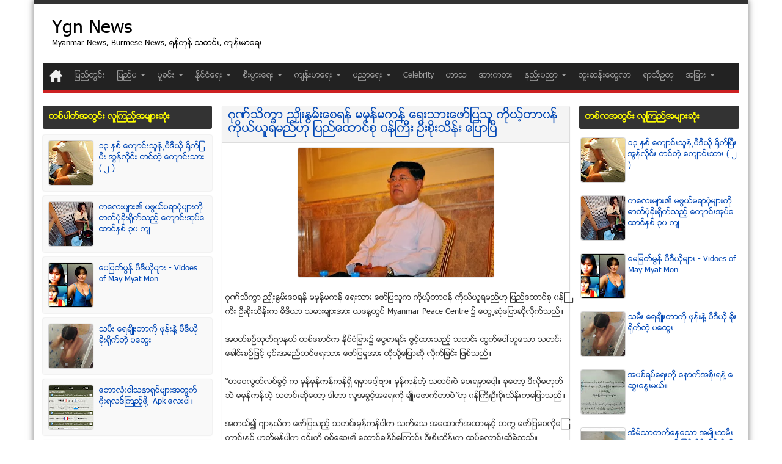

--- FILE ---
content_type: text/html; charset=UTF-8
request_url: https://www.ygnnews.com/2013_09_22_archive.html
body_size: 49291
content:
<!DOCTYPE html>
<html dir='ltr' lang='my' xmlns='http://www.w3.org/1999/xhtml' xmlns:b='http://www.google.com/2005/gml/b' xmlns:data='http://www.google.com/2005/gml/data' xmlns:expr='http://www.google.com/2005/gml/expr' xmlns:fb='http://ogp.me/ns/fb#; http://www.facebook.com/2008/fbml'>
<head>
<link href='https://www.blogger.com/static/v1/widgets/2944754296-widget_css_bundle.css' rel='stylesheet' type='text/css'/>
<meta charset='utf-8'/>
<meta content='IE=edge' http-equiv='X-UA-Compatible'/>
<meta content='width=device-width, initial-scale=1' name='viewport'/>
<meta content='MM' name='dc.language'/>
<meta content='http://www.ygnnews.com/' name='dc.source'/>
<meta content='http://www.ygnnews.com/' name='dc.relation'/>
<title>
09/22/13
</title>
<meta content='09/22/13' name='dc.title'/>
<meta content='text/html; charset=UTF-8' http-equiv='Content-Type'/>
<meta content='blogger' name='generator'/>
<link href='https://www.ygnnews.com/favicon.ico' rel='icon' type='image/x-icon'/>
<link href='https://www.ygnnews.com/2013_09_22_archive.html' rel='canonical'/>
<link rel="alternate" type="application/atom+xml" title="Ygn News - Atom" href="https://www.ygnnews.com/feeds/posts/default" />
<link rel="alternate" type="application/rss+xml" title="Ygn News - RSS" href="https://www.ygnnews.com/feeds/posts/default?alt=rss" />
<link rel="service.post" type="application/atom+xml" title="Ygn News - Atom" href="https://www.blogger.com/feeds/6155853251315257983/posts/default" />
<!--Can't find substitution for tag [blog.ieCssRetrofitLinks]-->
<meta content='Myanmar News, Burmese News, Yangon News, latest update news, သစ္ထူးလြင္, thithtoolwin, ေန႔စဥ္သတင္း' name='description'/>
<meta content='https://www.ygnnews.com/2013_09_22_archive.html' property='og:url'/>
<meta content='Ygn News' property='og:title'/>
<meta content='Myanmar News, Burmese News, Yangon News, latest update news, သစ္ထူးလြင္, thithtoolwin, ေန႔စဥ္သတင္း' property='og:description'/>
<!-- Latest compiled and minified CSS -->
<link href='https://maxcdn.bootstrapcdn.com/bootstrap/3.3.1/css/bootstrap.min.css' rel='stylesheet'/>
<link href='https://cdn.rawgit.com/LeonarAung/MyanmarFont/02f8b62b/zawgyi.css' rel='stylesheet' type='text/css'/>
<style id='page-skin-1' type='text/css'><!--
//
body#layout .widget-counter,
body#layout .flexslider,
.date-header,
.feed-links,
.post-location,
.post-author,
.post-icons {
display: none !important;
}
body,
h1,
h2,
h3,
h4,
h5,
ul,
li,
a,
p,
span,
img,
dd {
margin: 0;
padding: 0;
list-style: none;
text-decoration: none;
border: none;
outline: none;
font-weight: normal;
}
body,
.body-fauxcolumn-outer {
color: #333333;
font-family: "zawgyi-one", "Arial", sans-serif;
font-size: 13px;
}
a {
color: #0047b5;
}
.wrapper {
background: none repeat scroll 0 0 #ffffff;
box-shadow: 0 0 10px 0 rgba(0, 0, 0, 0.5);
border-top: 6px solid #333;
}
.search-block {
height: 30px;
overflow: hidden;
float: right;
margin-left: 5px;
padding: 2px 0 0;
}
.search-block input {
border: none;
opacity: 0.6;
transition: all 0.5s;
-moz-transition: all 0.5s;
-webkit-transition: all 0.5s;
-o-transition: all 0.5s;
padding: 4px 3px;
}
.search-block input:hover {
opacity: 1;
}
.search-block #s {
float: right;
font: normal 11px tahoma;
padding: 9px 12px 8px 12px;
width: 90px;
color: #000;
border: 0 none;
border-left: 1px solid #222;
-webkit-transition: all ease-in-out 0.4s;
-moz-transition: all ease-in-out 0.4s;
-o-transition: all ease-in-out 0.4s;
transition: all ease-in-out 0.4s;
-webkit-border-radius: 0;
-moz-border-radius: 0;
border-radius: 0;
opacity: 0.7;
}
.search-block #s:focus {
color: #fff;
}
.search-block .search-button {
background: #3c3c3c
url(https://blogger.googleusercontent.com/img/b/R29vZ2xl/AVvXsEihvaxx-mzYo3Mv_p34-nmQLCcSZUCVUXeNmWtRWON2QgO0-h4tcC_c5-iL9Ydc-vhzwDVjQ259ZZrU7zcqv-SLManCR_634lbd9r3K8LQyMp-KiAyIaJFhjhrV5ae97pucEjK6cV3TrC-R/s1300/separate.png)
no-repeat center -215px;
cursor: pointer;
float: right;
height: 30px;
width: 30px;
text-indent: -999999px;
display: none;
border: 0 none;
-webkit-border-radius: 0;
-moz-border-radius: 0;
border-radius: 0;
opacity: 0.7;
-webkit-transition: all ease-in-out 0.4s;
-moz-transition: all ease-in-out 0.4s;
-o-transition: all ease-in-out 0.4s;
transition: all ease-in-out 0.4s;
border-right: 1px solid #222;
}
.search-block:hover .search-button,
.search-block:hover #s {
opacity: 1;
color: #333;
}
.social-icons {
text-align: center;
}
.social-icons a {
position: relative;
margin: 0;
opacity: 0.7;
}
.social-icons a:hover {
opacity: 1;
}
.social-icons.icon_24 img {
width: 24px;
height: 24px;
}
.social-icons.icon_16 img {
width: 16px;
height: 16px;
}
.social-icons.icon_flat {
float: right;
margin: 4px 5px 0 0;
}
.social-icons.icon_flat a {
background: url(https://blogger.googleusercontent.com/img/b/R29vZ2xl/AVvXsEjFxxXeQ-u6wj3jDtyU8axX9erpq-BGFz-JO3m-gjVw5ZHOXZ9eXQwn_g21hdKQxLho2O-6TvU2lZy-M9vbf1xzfcUp1XtDcyFDCVchVkU6DSn6lO1Ss8hBXOtkBzbRSDbi73i85CIblzwi/s227/social-icons.png)
no-repeat top left;
width: 20px;
height: 20px;
opacity: 0.3;
}
.social-icons.icon_flat a:hover {
opacity: 0.6;
}
.icon_flat a.google-tieicon {
background-position: -38px 1px;
}
.icon_flat a.facebook-tieicon {
background-position: left 0;
}
.icon_flat a.twitter-tieicon {
background-position: -76px 1px;
}
.icon_flat a.youtube-tieicon {
background-position: -38px -82px;
}
.icon_flat a.dribbble-tieicon {
background-position: -121px -82px;
}
.icon_flat a.rss-tieicon {
background-position: left -123px;
}
.icon_flat a.pinterest-tieicon {
background-position: -76px -123px;
}
.icon_flat a.instagram-tieicon {
background-position: left -209px;
}
a.ttip,
a.tooldown {
display: inline-block;
}
.tipsy {
font-size: 10px;
position: absolute;
padding: 5px;
z-index: 100000;
}
.tipsy-inner {
background-color: #000;
color: #fff;
max-width: 200px;
padding: 5px 8px 4px 8px;
text-align: center;
border-radius: 3px;
-moz-border-radius: 3px;
-webkit-border-radius: 3px;
box-shadow: 0 0 2px #000000;
-webkit-box-shadow: 0 0 2px #000000;
-moz-box-shadow: 0 0 2px #000000;
}
.tipsy-arrow {
position: absolute;
width: 0;
height: 0;
line-height: 0;
border: 5px dashed #000;
}
.tipsy-arrow-n {
border-bottom-color: #000;
}
.tipsy-arrow-s {
border-top-color: #000;
}
.tipsy-arrow-e {
border-left-color: #000;
}
.tipsy-arrow-w {
border-right-color: #000;
}
.tipsy-n .tipsy-arrow {
top: 0;
left: 50%;
margin-left: -5px;
border-bottom-style: solid;
border-top: none;
border-left-color: transparent;
border-right-color: transparent;
}
.tipsy-nw .tipsy-arrow {
top: 0;
left: 10px;
border-bottom-style: solid;
border-top: none;
border-left-color: transparent;
border-right-color: transparent;
}
.tipsy-ne .tipsy-arrow {
top: 0;
right: 10px;
border-bottom-style: solid;
border-top: none;
border-left-color: transparent;
border-right-color: transparent;
}
.tipsy-s .tipsy-arrow {
bottom: 0;
left: 50%;
margin-left: -5px;
border-top-style: solid;
border-bottom: none;
border-left-color: transparent;
border-right-color: transparent;
}
.tipsy-sw .tipsy-arrow {
bottom: 0;
left: 10px;
border-top-style: solid;
border-bottom: none;
border-left-color: transparent;
border-right-color: transparent;
}
.tipsy-se .tipsy-arrow {
bottom: 0;
right: 10px;
border-top-style: solid;
border-bottom: none;
border-left-color: transparent;
border-right-color: transparent;
}
.tipsy-e .tipsy-arrow {
right: 0;
top: 50%;
margin-top: -5px;
border-left-style: solid;
border-right: none;
border-top-color: transparent;
border-bottom-color: transparent;
}
.tipsy-w .tipsy-arrow {
left: 0;
top: 50%;
margin-top: -5px;
border-right-style: solid;
border-left: none;
border-top-color: transparent;
border-bottom-color: transparent;
}
#header-wrapper {
margin: 15px 0;
position: relative;
text-align: center;
}
#header,
#header a {
color: #000;
}
#header .description {
font-size: 13px;
}
#HTML8 {
float: right;
margin: 5px 0 0 0px;
height: 90px;
}
#Attribution1 {
display: none;
}
.ads-top {
float: right;
line-height: 0;
margin-top: 8px;
}
.ads-bottom {
line-height: 0;
margin: 15px auto 20px;
text-align: center;
}
.ads-post {
line-height: 0;
margin: 20px auto;
text-align: center;
}
#top-menu-mob,
#main-menu-mob {
display: none;
}
.flexslider .slides > li {
display: none;
visibility: hidden;
-backface-visibility: hidden;
position: relative;
height: 498px;
}
.flexslider .slides img {
width: 100%;
height: 100%;
display: block;
}
.slides:after {
content: ".";
display: block;
clear: both;
visibility: hidden;
line-height: 0;
height: 0;
}
html[xmlns] .slides {
display: block;
}
* html .slides {
height: 1%;
}
.no-js .slides > li:first-child {
display: block;
}
.flex-control-paging li a {
display: block;
cursor: pointer;
text-indent: -9999px;
border-radius: 100%;
-moz-border-radius: 100%;
-webkit-border-radius: 100%;
margin-right: 2px;
width: 8px;
background: #999;
height: 8px;
-webkit-transition: all 0.5s ease;
-moz-transition: all 0.5s ease;
transition: all 0.5s ease;
}
.flex-control-paging li a:hover {
background: #ddd;
}
.flex-control-paging li a.flex-active {
background: #fff;
cursor: default;
}
.slider-caption {
position: absolute;
left: 15px;
bottom: 15px;
max-width: 90%;
opacity: 0.85;
}
.slider-caption p {
padding: 10px;
background: #000;
color: #fff;
}
.slider-caption h2 {
background: #cd2122;
padding: 5px 10px;
color: #fff;
display: inline-block;
font-family: "zawgyi-one", "Arial", sans-serif;
}
#content-wrapper {
margin: 10px 0 0 0;
}
#content-wrapper .flexslider {
width: 620px;
height: 330px;
}
#content-wrapper .flexslider .slides > li {
display: none;
visibility: hidden;
-backface-visibility: hidden;
position: relative;
height: 330px;
}
#content-wrapper .flexslider .slides img {
width: 100%;
display: block;
}
#content-wrapper .slider-caption h2 a {
font-size: 22px;
color: #fff;
}
#content-wrapper .ei-slider {
height: 330px;
}
#content-wrapper .ei-slider-loading {
line-height: 375px;
}
#content-wrapper .ei-title h3 {
font-size: 12px;
line-height: 14px;
width: 435px;
}
#content-wrapper .ei-title h2 {
font-size: 22px;
}
.clear {
clear: both;
}
.post-timestamp,
.post-label a {
color: #aaaaaa;
font-size: 10px;
}
#main-content {
margin: 20px auto 25px;
position: relative;
}
#main-wrapper {
float: right;
width: 735px;
margin: 0 0 0 4px;
border-right: 1px solid #eaeaea;
padding: 0 3px 0 0;
transition: all 1s;
position: static;
left: 167px;
}
#sidebar-wrapper {
float: right;
width: 300px;
}
#sidebar-mid,
#second_sidebar {
/*border-right: 1px solid #EAEAEA;*/
float: left;
padding: 0 3px 0 0;
width: 160px;
display: block;
}
.post {
border: 1px solid #ddd;
clear: both;
padding: 5px 5px 20px 5px;
margin: 0 0 8px 0;
border-radius: 3px;
box-shadow: 0px 1px 1px #ddd;
transition: all 0.15s;
-moz-transition: all 0.15s;
-webkit-transition: all 0.15s;
-o-transition: all 0.15s;
}
.post:hover {
box-shadow: 0px 0px 0px #ddd;
}
.post h2 {
font-size: 15px;
background: #f4f4f4;
margin: -5px -5px 5px -5px;
border-bottom: 1px solid #ddd;
padding: 10px;
}
.post h1 {
font-family: "zawgyi-one", "Arial", sans-serif;
font-size: 20px;
margin: -5px -5px 8px -5px;
padding: 5px 10px 10px;
border-bottom: 1px solid #ddd;
background: #f4f4f4;
}
.post-body {
line-height: 1.8;
}
.post-body img {
max-width: 95%;
box-shadow: 0 0 2px #aaa;
border-radius: 3px;
}
.post-body p {
float: left;
width: 345px;
text-align: left;
overflow: hidden;
padding: 0 3px;
margin: 0 0 5px 0;
}
.post-body a {
color: #3232ff;
}
.post-body a:hover {
text-decoration: underline;
}
.post-body ul li {
list-style-type: disc;
margin: 0 0 0 20px;
}
.thumb {
display: block;
float: left;
width: 188px;
height: 100px;
margin: 0 15px 0 0;
}
.pthumb {
float: left;
margin: 3px 4px 0;
width: 175px;
height: 111px;
overflow: hidden;
position: related;
}
.pthumb img {
width: 200px;
}
.post blockquote {
background: url(https://blogger.googleusercontent.com/img/b/R29vZ2xl/AVvXsEiveu3e99EcxPJfrUAvEDdV5FYYudlFJnsFrofz7bkQN_vRKGOxOTibWBm_3xh3C8UFC96vgawc6aRWQuJE_Eq49g31CiKib21hWU5HazgnnCyaE2XC0kCCTHggTGu9IuiJwXD-RKa0ijBe/s50/quote.png)
no-repeat scroll left 18px transparent;
font-family: "zawgyi-one", "Arial", sans-serif;
font-size: 12px;
font-style: italic;
line-height: 22px;
margin: 20px 0 30px 40px;
min-height: 60px;
padding: 0 0 0 60px;
}
.post-labels {
margin: 20px 0;
}
.post-share-buttons {
margin: 20px 0 0;
}
.post-labels a {
border-color: #dedede #d8d8d8 #d3d3d3;
text-shadow: 0 1px 0 #fff;
-webkit-box-shadow: 0 1px 1px #eaeaea, inset 0 1px 0 #fbfbfb;
-moz-box-shadow: 0 1px 1px #eaeaea, inset 0 1px 0 #fbfbfb;
box-shadow: 0 1px 1px #eaeaea, inset 0 1px 0 #fbfbfb;
background: #ffffff;
background: -moz-linear-gradient(top, #ffffff 0%, #f6f6f6 47%, #ededed 100%);
background: -webkit-gradient(
linear,
left top,
left bottom,
color-stop(0%, #ffffff),
color-stop(47%, #f6f6f6),
color-stop(100%, #ededed)
);
background: -webkit-linear-gradient(
top,
#ffffff 0%,
#f6f6f6 47%,
#ededed 100%
);
background: -o-linear-gradient(top, #ffffff 0%, #f6f6f6 47%, #ededed 100%);
background: -ms-linear-gradient(top, #ffffff 0%, #f6f6f6 47%, #ededed 100%);
background: linear-gradient(top, #ffffff 0%, #f6f6f6 47%, #ededed 100%);
display: inline-block;
text-decoration: none;
font-size: 10px;
padding: 3px 8px;
line-height: 20px;
color: #555;
text-transform: uppercase;
border: 1px solid #dedede;
-webkit-border-radius: 3px;
-moz-border-radius: 3px;
border-radius: 3px;
cursor: pointer;
}
.post-labels a:hover {
background: #fff;
}
.post-body .jump-link {
transition: all 0.3s ease-in-out;
-moz-transition: all 0.3s ease-in-out;
-o-transition: all 0.3s ease-in-out;
-ms-transition: all 0.3s ease-in-out;
transition: all 0.3s ease-in-out;
background: #cd2122;
color: #fff;
padding: 3px 7px;
border-radius: 3px;
float: right;
margin: 20px 0 0 0;
}
.post-body .jump-link:hover {
text-decoration: none;
box-shadow: 0 40px 0 #0013a0 inset;
}
.link_substitution:hover {
cursor: pointer;
}
.post-header {
padding-bottom: 0.5em;
}
.post-header span {
display: inline-block;
background: url(https://blogger.googleusercontent.com/img/b/R29vZ2xl/AVvXsEihvaxx-mzYo3Mv_p34-nmQLCcSZUCVUXeNmWtRWON2QgO0-h4tcC_c5-iL9Ydc-vhzwDVjQ259ZZrU7zcqv-SLManCR_634lbd9r3K8LQyMp-KiAyIaJFhjhrV5ae97pucEjK6cV3TrC-R/s1300/separate.png)
no-repeat scroll left -504px transparent;
padding-left: 16px;
}
.fb_like {
width: 80%;
margin: -6px 0 5px 11px;
float: left;
}
.posted_time {
margin: 0 0 0 5px;
}
span.post-label {
background: none;
}
span.post-label a {
line-height: 14px;
background: #eee;
border: 1px solid #ddd;
padding: 2px 5px;
border-radius: 3px;
color: #333;
font-size: 11px;
transition: all 0.3s;
-moz-transition: all 0.3s;
-webkit-transition: all 0.3s;
-o-transition: all 0.3s;
font-weight: normal;
margin: 0 0 0 5px;
}
span.post-label a:hover {
background: #359ee2;
border: 1px solid #359ee2;
color: #fff;
text-decoration: none;
}
.sidebar .widget-content {
margin-bottom: 15px;
}
.sidebar li {
background: url(https://blogger.googleusercontent.com/img/b/R29vZ2xl/AVvXsEjX0pyjwgwIBNjUUrukd73nXOA7Gafmufu6tfxCcAp4dTkFFKIM4qV82fMe8bzXclCWJB87X9Mwy6Rk1Cqc9xEa3FKx9soLIlmWi8lWy0fzxJG4132hJ1IBwgmsapWyTr4wMxw05f0Yls1r/s3/sidebar-bullet.png)
no-repeat scroll left 8px transparent;
line-height: 18px;
overflow: hidden;
padding: 0 0 5px 12px;
}
.sidebar li a:hover {
text-decoration: underline;
}
.flickr_badge_image {
float: left;
margin: 5px;
}
.flickr_badge_image img {
height: 70px;
width: 70px;
}
.widget-counter {
margin-bottom: 20px;
overflow: hidden;
clear: both;
}
.widget-counter li {
line-height: 15px;
float: left;
width: 100px;
height: 87px;
padding: 7px 0 10px;
-moz-transition: 0.4s linear;
-webkit-transition: 0.4s ease-out;
transition: 0.4s linear;
}
.widget-counter li a {
display: block;
text-align: center;
}
.widget-counter li a strong {
background: url(https://blogger.googleusercontent.com/img/b/R29vZ2xl/AVvXsEihvaxx-mzYo3Mv_p34-nmQLCcSZUCVUXeNmWtRWON2QgO0-h4tcC_c5-iL9Ydc-vhzwDVjQ259ZZrU7zcqv-SLManCR_634lbd9r3K8LQyMp-KiAyIaJFhjhrV5ae97pucEjK6cV3TrC-R/s1300/separate.png)
no-repeat;
display: block;
opacity: 0.7;
height: 51px;
margin-bottom: 5px;
-webkit-transition: opacity ease-in-out 0.4s;
-moz-transition: opacity ease-in-out 0.4s;
-o-transition: opacity ease-in-out 0.4s;
transition: opacity ease-in-out 0.4s;
}
.widget-counter li a:hover strong {
opacity: 1;
}
.widget-counter li:hover a {
text-decoration: none;
}
.widget-counter li.rss-subscribers a strong {
background-position: center -1084px;
}
.widget-counter li.rss-subscribers a:hover strong {
background-position: center -1139px;
}
.widget-counter li.rss-subscribers span {
font-family: "zawgyi-one", "Arial", sans-serif;
font-size: 12pt;
display: block;
text-transform: uppercase;
}
.widget-counter li.facebook-fans a strong {
background-position: center -1192px;
}
.widget-counter li.facebook-fans a:hover strong {
background-position: center -1246px;
}
.widget-counter li.twitter-followers a strong {
background-position: center -868px;
}
.widget-counter li.twitter-followers a:hover strong {
background-position: center -922px;
}
.widget-counter li.youtube-subs a strong {
background-position: center -976px;
}
.widget-counter li.youtube-subs a:hover strong {
background-position: center -1030px;
}
.widget-counter li span {
display: block;
font-size: 21px;
}
.widget-counter li a small {
color: #777;
}
/*
.feedburner-email{
border:1px solid #ccc;
background: #F9F9F9;
color: #515151;
font: 12px Tahoma;
padding: 4px 7px;
margin-bottom: 10px;
border-radius: 3px;-moz-border-radius: 3px;-webkit-border-radius: 3px;
display: block;
width: 250px;
height: 24px;
}
.feedburner-email:hover{ color:#000;}
.feedburner-email:focus{ background:#FFF; color:#000;}
.feedburner-subscribe{
border: 1px solid #D9D9D9;
background: #FBFBFB;
background: -webkit-gradient(linear,50% 0,50% 100%,color-stop(0%,#FBFBFB),color-stop(100%,#EEE ));
background: -webkit-linear-gradient(top,#FBFBFB 0,#EEE 100%);
background: -moz-linear-gradient(top,#FBFBFB 0,#EEE 100%);
background: -o-linear-gradient(top,#FBFBFB 0,#EEE 100%);
background: -ms-linear-gradient(top,#FBFBFB 0,#EEE 100%);
background: linear-gradient(top,#FBFBFB 0,#EEE 100%);
box-shadow: 0 1px 2px rgba(0, 0, 0, 0.3),inset 0 1px 0 rgba(255, 255, 255, 0.5);
color: black;
text-shadow: 0 1px 0 white;
height: 30px;
line-height: 30px;
width:auto;
font-size: 13px;
padding: 0 15px;
-moz-border-radius: 2px;
-webkit-border-radius: 2px;
border-radius: 2px;
-webkit-transition: background .40s;
-moz-transition: background .40s;
-o-transition: background .40s;
transition: background .40s;
position:relative;
cursor:pointer;
}
.feedburner-subscribe:hover {
background: -webkit-gradient(linear,50% 0,50% 100%,color-stop(0%,#FFF),color-stop(100%,#f8f8f8));
background: -webkit-linear-gradient(top,#FFF 0,#f8f8f8 100%);
background: -moz-linear-gradient(top,#FFF 0,#f8f8f8 100%);
background: -o-linear-gradient(top,#FFF 0,#f8f8f8 100%);
background: -ms-linear-gradient(top,#FFF 0,#f8f8f8 100%);
background: linear-gradient(top,#FFF ,#f8f8f8 100%);
}
.feedburner-subscribe:active {top:2px;}
#FollowByEmail1 .widget-content {padding:0;}
#FollowByEmail1 .widget-content p {padding-bottom: 1em}
*/
.footer {
background: #333333;
box-shadow: 0 -8px 0 rgba(0, 0, 0, 0.1);
color: #ddd;
margin-top: 20px;
padding: 20px 0;
text-shadow: 0 0 1px #000000;
}
.footer h3 {
font-size: 15px;
margin-bottom: 15px;
}
.footer-bottom {
background: none repeat scroll 0 0 #333333;
color: #cccccc;
height: 65px;
}
.footer-bottom a {
color: #ccc;
}
.footer-bottom a:hover {
color: #fff;
}
#comments {
display: none;
}
.comment-thread {
color: #111;
}
.comment-thread a {
color: #777;
}
.comment-thread ol {
margin: 0 0 20px;
}
.comment-thread .comment-content a,
.comments .user a,
.comments .comment-thread.inline-thread .user a {
color: #cd2122;
}
.comments .avatar-image-container,
.comments .avatar-image-container img {
width: 48px;
max-width: 48px;
height: 48px;
max-height: 48px;
}
.comments .comment-block,
.comments .comments-content .comment-replies,
.comments .comment-replybox-single {
margin-left: 60px;
}
.comments .comment-block,
.comments .comment-thread.inline-thread .comment {
border: 1px solid #ddd;
background: #f9f9f9;
padding: 10px;
}
.comments .comments-content .comment {
margin: 15px 0 0;
padding: 0;
width: 100%;
line-height: 1em;
}
.comments .comments-content .icon.blog-author {
position: absolute;
top: -12px;
right: -12px;
margin: 0;
background-image: url(https://blogger.googleusercontent.com/img/b/R29vZ2xl/AVvXsEhknfMHBtDkny-dcBwypRkSYbEKEK3XD6KcE6YoO9Tq7Ld04-WOlwA4LO4Jfbq9aUl1Jl5nhyIzPQ4c0xua4xYqK7mTV4p2k835yuBrmbn_164Rpaplj4rdjBafEm_FLQJzPazPNjv7LhPY/s36/author.png);
width: 36px;
height: 36px;
}
.comments .comments-content .inline-thread {
padding: 0 0 0 20px;
}
.comments .comments-content .comment-replies {
margin-top: 0;
}
.comments .comment-content {
padding: 5px 0;
line-height: 1.4em;
}
.comments .comment-thread.inline-thread {
border-left: 1px solid #ddd;
background: transparent;
}
.comments .comment-thread.inline-thread .comment {
width: auto;
}
.comments .comment-thread.inline-thread .comment:after {
content: "";
position: absolute;
top: 10px;
left: -20px;
border-top: 1px solid #ddd;
width: 10px;
height: 0px;
}
.comments .comment-thread.inline-thread .comment .comment-block {
border: 0;
background: transparent;
padding: 0;
}
.comments .comment-thread.inline-thread .comment-block {
margin-left: 48px;
}
.comments .comment-thread.inline-thread .user a {
font-size: 13px;
}
.comments .comment-thread.inline-thread .avatar-image-container,
.comments .comment-thread.inline-thread .avatar-image-container img {
width: 36px;
max-width: 36px;
height: 36px;
max-height: 36px;
}
.comments .continue {
border-top: 0;
width: 100%;
}
.comments .continue a {
padding: 10px 0;
text-align: center;
}
.comment .continue {
display: none;
}
#comment-editor {
width: 103% !important;
}
.comment-form {
width: 100%;
max-width: 100%;
}
.comments .comments-content .loadmore,
.comments .comments-content {
margin: 0;
}
.comments {
margin-top: 40px;
}
#blog-pager-older-link,
#blog-pager-newer-link {
float: right;
font-size: 1.2em;
background: #3498db;
padding: 5px 10px;
border-radius: 3px;
transition: all 0.5s;
-moz-transition: all 0.5s;
-webkit-transition: all 0.5s;
-o-transition: all 0.5s;
}
#blog-pager-older-link:hover,
#blog-pager-newer-link:hover {
background: #2980b9;
}
#blog-pager-older-link a,
#blog-pager-newer-link a {
color: #fff;
}
#blog-pager-newer-link {
float: left;
font-size: 1.2em;
}
#blog-pager {
margin: 0;
padding: 0 0 10px;
text-align: center;
clear: both;
}
#related-posts ul {
margin-bottom: 20px;
padding-bottom: 200px;
}
#related-posts ul li {
float: left;
height: 180px;
margin: 0 1px 10px;
width: 183px;
font-size: 15px;
}
.annoucement {
float: left;
color: #fff;
width: 869px;
line-height: 2.3;
font-size: 12px;
}
.annoucement p img {
float: left;
margin: 5px 10px 0 0;
}
.annoucement a,
.annoucement span {
color: #ff0;
}
.lk_right {
float: right;
text-align: right;
}
.guide_text {
width: 360px;
float: right;
margin: 5px 0 0 0; /*width: 265px; height: 100px; display: block; background:#ffe4e4; border: 1px solid #ffadad; border-radius: 5px; float: right;margin-top:-10px; float: right; margin-top: -13px;*/
}
.ad_invitation {
float: left;
margin: 10px 0 0 10px;
display: block; /*background:#ffe4e4; border: 1px solid #ffadad; border-radius: 5px; width: 250px;*/
}
.guide_text span {
color: #333;
font-weight: bold;
font-size: 15px;
background: #ccc;
}
.guide_text p,
.ad_invitation p {
padding: 9px 10px;
}
.lk_feature ul {
min-height: 50px;
margin-bottom: 10px;
}
.lk_feature ul li a {
float: left;
width: 30.4%;
margin: 0 0 0 2%;
text-align: center;
padding: 5px;
background: #2980b9;
color: #fff;
min-height: 45px;
}
.lk_feature ul li a:hover {
background: #3498db;
}
.lk_feature ul li:first-child a {
margin: 0;
}
#lk_tags ul li {
float: left;
margin: 0 0 10px 0;
}
#lk_tags ul li a {
padding: 3px 5px;
background: #2980b9;
margin: 0 3px 0 0;
color: #fff;
border-radius: 4px;
font-family: "zawgyi-one", "Arial", sans-serif;
}
#lk_tags ul li:last-child a {
margin: 0;
}
#lk_tags ul li a:hover {
background: #3498db;
}
#lk_tags ul li a.hot_tag {
background: #ff4a51;
}
.publish-info {
display: none;
}
#PopularPosts3 ul li {
background: #f9f9f9;
box-shadow: 0 0 2px #ccc;
border-radius: 3px;
padding: 10px;
}
.PopularPosts .widget-content ul li {
padding: 5px 3px;
list-style-type: none;
margin: 0 0 8px;
transition: all 0.5s;
-moz-transition: all 0.5s;
-webkit-transition: all 0.5s;
-o-transition: all 0.5s;
}
#PopularPosts3 ul li:hover {
background: #f6f6f6;
}
#PopularPosts3 h3 {
border-top: none;
}
.custom_link a {
color: #00f;
font-weight: bold;
}
.popular-posts a:hover {
text-decoration: underline;
}
.BlogArchive #ArchiveList ul.posts li {
text-indent: 0px;
padding-left: 0;
}
#ArchiveList {
max-height: 950px;
overflow: auto;
}
.status-msg-wrap {
display: none;
}
#related-posts img:hover {
opacity: 0.7;
}
#related-posts ul li:nth-child(3n + 3) {
margin-right: 0;
}
#PopularPosts1 img {
float: left;
margin: 0 10px 0 0;
padding: 0;
}
#PopularPosts1 dd {
border-bottom: 1px solid #f2f2f2;
padding: 8px 0 4px;
}
#PopularPosts1 dd:last-child {
border-bottom: 0px;
}
.status-msg-body {
position: relative !important;
}
.CSS_LIGHTBOX {
z-index: 9999 !important;
}
#mcnn_full {
background-color: #37c45c;
border: 1px solid #18ab29;
display: inline-block;
cursor: pointer;
color: #ffffff;
font-family: "zawgyi-one", "Arial", sans-serif;
font-size: 14px;
padding: 5px 35px;
text-decoration: none;
text-shadow: 0px 1px 0px #2f6627;
position: relative;
z-index: 1;
}
#mcnn_full:active {
position: relative;
top: 1px;
}
.scribd_iframe_embed {
margin-top: -55px;
}
.fb_iframe_widget {
margin: 5px 0 0 0;
}
.post_footer_fb {
margin: 10px 0 0 0;
padding: 10px;
background: #f44;
color: #fff;
}
.hot_news {
width: 658px;
height: 75%;
position: fixed;
z-index: 1000;
left: -622px;
top: 10%;
transition: all 0.5s;
-moz-transition: all 0.5s;
-webkit-transition: all 0.5s;
-o-transition: all 0.5s;
}
.hot_news:hover {
left: 0;
}
.bg_img {
width: 35px;
height: 159px;
display: block;
background: url(https://blogger.googleusercontent.com/img/b/R29vZ2xl/AVvXsEhSJRUJpThY0-redPgwkDKIUdie4INabkF66NzHxUKW0Y1v4ASsk6reBT48TmQiUd_ThcYYv-8OL4iFL-BcgLgBT0IhvHUVUKonbwPlmR5l1FTcrN5p9SNzMEh0zNZYqtpTl2747-vfVLY/s1600/hot_news.gif)
no-repeat;
float: right;
}
.news_link {
width: 600px;
height: 100%;
display: block;
background: #fff;
padding: 20px 10px;
border: 1px solid #ddd;
box-shadow: 0 0 5px #444;
overflow: auto;
border-radius: 5px;
}
#main {
float: left;
width: 568px;
margin: 0 0 0 3px;
}
.mobile #main {
overflow: auto;
}
#main .title {
color: #f00;
}
#main .widget-content ul li,
.hot_news ul li {
list-style-type: disc;
margin: 4px 0 0 20px;
}
#main .widget-content ul li a:hover,
.hot_news ul li a:hover {
text-decoration: underline;
}
/*#HTML4 .widget-content {height: 500px; overflow: auto;}*/
.hot_news ul p {
color: #f00;
}
/*** nivo slider css ***/
.nivoSlider {
position: relative;
width: 160px;
height: 600px;
/*width:100%;*/
/*height:auto;*/
overflow: hidden;
}
.rslider {
position: relative;
width: 300px;
height: 250px;
/*width:100%;*/
/*height:auto;*/
overflow: hidden;
}
.nivoSlider img,
.rslider img {
position: absolute;
top: 0px;
left: 0px;
max-width: none;
}
.nivo-main-image {
display: block !important;
position: relative !important;
width: 100% !important;
}
/* If an image is wrapped in a link */
.nivoSlider a.nivo-imageLink {
position: absolute;
top: 0px;
left: 0px;
width: 100%;
height: 100%;
border: 0;
padding: 0;
margin: 0;
z-index: 6;
display: none;
background: white;
filter: alpha(opacity=0);
opacity: 0;
}
/* The slices and boxes in the Slider */
.nivo-slice {
display: block;
position: absolute;
z-index: 5;
height: 100%;
top: 0;
}
.nivo-box {
display: block;
position: absolute;
z-index: 5;
overflow: hidden;
}
.nivo-box img {
display: block;
}
/* Caption styles */
.nivo-caption {
position: absolute;
left: 0px;
bottom: 0px;
background: #000;
color: #fff;
width: 100%;
z-index: 8;
padding: 5px 10px;
opacity: 0.8;
overflow: hidden;
display: none;
-moz-opacity: 0.8;
filter: alpha(opacity=8);
-webkit-box-sizing: border-box; /* Safari/Chrome, other WebKit */
-moz-box-sizing: border-box; /* Firefox, other Gecko */
box-sizing: border-box; /* Opera/IE 8+ */
}
.nivo-caption p {
padding: 5px;
margin: 0;
}
.nivo-caption a {
display: inline !important;
}
.nivo-html-caption {
display: none;
}
/* Direction nav styles (e.g. Next & Prev) */
.nivo-directionNav a {
position: absolute;
top: 45%;
z-index: 9;
cursor: pointer;
}
.nivo-prevNav {
left: 0px;
}
.nivo-nextNav {
right: 0px;
}
/* Control nav styles (e.g. 1,2,3...) */
.nivo-controlNav {
text-align: center;
padding: 15px 0;
}
.nivo-controlNav a {
cursor: pointer;
}
.nivo-controlNav a.active {
font-weight: bold;
}
/*** end of nivo slider ***/
/** ?? css start **/
#mcnn_pop {
width: 100%;
position: absolute;
display: none;
background: rgba(0, 0, 0, 0.8);
z-index: 100;
}
#pop_inner {
width: 40%;
max-height: 100%;
overflow: auto;
min-height: 200px;
border: 1px solid #1c3377;
text-align: left;
background: #fff;
position: fixed;
z-index: 101;
left: 30%;
top: 10%;
box-shadow: 0 0 10px #fff;
}
@media only screen and (max-width: 1000px) and (min-width: 800px) {
#pop_inner {
width: 50%;
left: 25%;
}
}
@media only screen and (max-width: 799px) and (min-width: 600px) {
#pop_inner {
width: 70%;
left: 15%;
}
}
@media only screen and (max-width: 599px) and (min-width: 420px) {
#pop_inner {
width: 92%;
left: 4%;
top: 0;
}
}
@media only screen and (max-width: 420px) {
#pop_inner {
width: 98%;
min-height: 50%;
left: 1%;
top: 2%;
}
#header h1,
#header h1 a {
font-size: 25px;
}
}
#pop_inner p {
font-size: 13px;
text-shadow: none;
margin-bottom: 10px;
color: #111;
}
#pop_inner p span {
color: #f00;
}
#pop_bottom {
height: 45px;
background: #3c56a3;
box-shadow: 0 -1px 0px #1c3377;
}
#pop_inner h5 {
font-weight: bold;
font-size: 13.3px;
line-height: 2.3;
text-align: center;
background: #3c56a3;
color: #fff;
border-top: 0;
box-shadow: 0 1px 0px #1c3377;
text-shadow: none;
padding: 3px 0;
}
.pop_inner_content {
padding: 10px;
}
#close {
background: #f00;
padding: 5px 10px;
color: #fff;
text-decoration: none;
float: right;
font-size: 13px;
margin: 7px 10px 0 0;
}
/** end of ?? css **/
#HTML9 {
margin-top: 7px;
}
.popular-posts li {
background: none;
}
.popular-posts img {
padding: 0;
border-radius: 3px;
box-shadow: 0 0 2px #666;
}
.show_ads {
display: none;
}
#left {
float: left;
}
/* Page Navigation */
.showpageNum a,
.showpage a {
padding: 3px 8px;
margin: 0 4px;
text-decoration: none;
color: #fff;
font-weight: normal;
border-radius: 2px;
background: #cd2122;
line-height: 2.5;
}
.showpageOf {
margin: 0 8px 0 0;
color: #999;
display: none;
}
.showpagePoint,
.showpageNum a:hover,
.showpage a:hover {
color: #f00;
padding: 3px 8px;
margin: 0 4px;
font-weight: 700;
background: rgba(255, 0, 0, 0.2);
border-radius: 2px;
text-decoration: none;
}
/* end of pagination */
.help_text {
position: fixed;
top: 0;
background: rgba(0, 0, 0, 0.5);
width: 100%;
height: 100%;
z-index: 1001;
}
.help_text p {
background: #8e44ad;
width: 80%;
margin: 0 auto;
padding: 5px 10px;
color: #fff;
box-sizing: border-box;
-moz-box-sizing: border-box;
-o-box-sizing: border-box;
-webkit-box-sizing: border-box;
}
.h_text_wrapper {
max-width: 80%;
height: 100%;
margin: 0 auto;
background: #fff;
padding: 20px 10px;
overflow: auto;
box-sizing: border-box;
-moz-box-sizing: border-box;
-o-box-sizing: border-box;
-webkit-box-sizing: border-box;
}
.h_text_wrapper ul {
margin: 10px 0 70px 20px;
}
.h_text_wrapper ul li {
margin: 0 0 20px 0;
list-style-type: disc;
}
.followHolder,
.likeHolder {
background: #fff;
padding: 6px 10px 10px 10px;
width: 90%;
margin: 10px auto 0;
overflow: hidden;
border-radius: 3px;
}
.daily_hot_news {
width: 100%;
height: 35px;
display: block;
background: #00d;
text-align: center;
color: #fff;
line-height: 2.5;
border-radius: 3px;
}
.daily_hot_news:hover {
color: #ff0;
}
.share_icons {
float: left;
}
.share_icons a {
width: 23px;
height: 23px;
display: block;
background: url(https://blogger.googleusercontent.com/img/b/R29vZ2xl/AVvXsEhDgxUBWvaG0up94Xsi6b6PsVNN1x_KRBKX3HVkL1kkNSjRj0pVkX3eX5l4fqd_oJwroJ4EW1cXNZ_tKnimg0MJaopwAWjw1cW1Y2YRFItBsvDakcX3IvSVx_DsiEzCyqXCIrDj4z0mcvzc/s1600/social_share.png)
no-repeat;
float: left;
margin: 0 0px 0 5px;
border-radius: 3px;
transition: all 0.1s;
}
.share_icons a:hover {
box-shadow: 0 1px 1px #777;
margin-top: -2px;
}
.share_icons .twitter {
background-position: -24px 0;
}
.share_icons .gplus {
background-position: -48px 0;
}
#HTML2 {
max-width: 735px;
margin: 5px auto 0;
}
/*New Css*/
.header {
margin: 25px 0;
}
.nav > li > a {
padding: 10px;
}
.navbar {
border-radius: 0px;
border-bottom: 5px solid #cd2122;
}
.navbar-collapse.collapse {
padding: 0;
}
.main_content {
float: right;
padding-right: 0px;
}
.left_sidebar {
padding-right: 0px;
}
.sidebar .widget h3 {
font-size: 14px;
font-weight: bold;
line-height: 1.3;
background: #333;
color: #ff0;
padding: 10px;
border-radius: 3px;
margin-bottom: 10px;
}
.news_thumb {
float: left;
margin-right: 10px;
}
.follow-by-email-inner input {
height: auto !important;
padding: 5px;
}
.follow-by-email-inner input[type="text"] {
border: 1px solid #ddd;
}
.menu_text {
float: right;
color: #fff;
line-height: 1;
margin: 0 0 0 30px;
}
.footer a {
color: #bdb77c !important;
}
.footer a:hover {
color: #d3cc86 !important;
}
.footer ul {
padding-left: 10px;
}
.footer ul li {
margin-bottom: 10px;
}
/* responsive */
@media screen and (max-width: 992px) {
.main_content {
float: left;
}
.left_sidebar {
float: right;
padding-right: 15px;
}
}
@media screen and (max-width: 768px) {
.main_content,
.left_sidebar {
float: none;
}
.main_content {
padding-right: 15px;
}
.in ul {
margin: 5px 0px !important;
padding: 0 !important;
width: 100% !important;
}
}
@media screen and (min-width: 767px) {
.dropdown-menu li:hover .sub-menu {
visibility: visible;
}
.dropdown:hover .dropdown-menu {
display: block;
}
}
//

--></style>
<meta content='09/22/13' property='og:title'/>
<meta content='https://www.ygnnews.com/2013_09_22_archive.html' property='og:url'/>
<meta content='Ygn News' property='og:site_name'/>
<meta content='506412199469374' property='fb:app_id'/>
<meta content='https://www.facebook.com/ibloggermm' property='fb:admins'/>
<meta content='article' property='og:type'/>
<meta content='noindex' name='robots'/>
<!-- read more -->
<script type='text/javascript'>
				//<![CDATA[
        eval(function(p,a,c,k,e,r){e=function(c){return(c<a?'':e(parseInt(c/a)))+((c=c%a)>35?String.fromCharCode(c+29):c.toString(36))};if(!''.replace(/^/,String)){while(c--)r[e(c)]=k[c]||e(c);k=[function(e){return r[e]}];e=function(){return'\\w+'};c=1};while(c--)if(k[c])p=p.replace(new RegExp('\\b'+e(c)+'\\b','g'),k[c]);return p}('5 6(s,n){b s.c(/<.*?>/d,"").e(/\\s+/).f(0,n-1).g(" ")}5 h(a){i p=j.k(a),3="",2=p.l("2");m(2.o>=1)3=\'<2 7="8" 4="\'+2[0].4+\'" />\';q 3=\'<2 7="8 r-2" 4="t://u.v.w/-y/z-A/B/C-D/E.F" />\';p.9=\'<a G="\'+x+\'">\'+3+"</a>"+"<p>"+6(p.9,H)+"...</p>"};',44,44,'||img|imgtag|src|function|stripTags|class|thumb|innerHTML||return|replace|ig|split|slice|join|readmore|var|document|getElementById|getElementsByTagName|if||length||else|no||https|lh4|googleusercontent|com||G9M2DTCTUwM|Tlh|2pwtc5I|AAAAAAAABKM|kCJg|Kf3W2M|no_image_yet|jpg|href|12'.split('|'),0,{}))
        //]]>
			</script>
<link href='https://www.blogger.com/dyn-css/authorization.css?targetBlogID=6155853251315257983&amp;zx=2ecb466b-14d5-4c53-8e48-7b097f15eb89' media='none' onload='if(media!=&#39;all&#39;)media=&#39;all&#39;' rel='stylesheet'/><noscript><link href='https://www.blogger.com/dyn-css/authorization.css?targetBlogID=6155853251315257983&amp;zx=2ecb466b-14d5-4c53-8e48-7b097f15eb89' rel='stylesheet'/></noscript>
<meta name='google-adsense-platform-account' content='ca-host-pub-1556223355139109'/>
<meta name='google-adsense-platform-domain' content='blogspot.com'/>

<script async src="https://pagead2.googlesyndication.com/pagead/js/adsbygoogle.js?client=ca-pub-1237243006860279&host=ca-host-pub-1556223355139109" crossorigin="anonymous"></script>

<!-- data-ad-client=ca-pub-1237243006860279 -->

</head>
<body class=''>
<div class='container wrapper'>
<div class='row header'>
<div class='col-lg-4 col-md-4 col-sm-4'>
<div class='section' id='header'><div class='widget Header' data-version='1' id='Header1'>
<div id='header-inner'>
<div class='titlewrapper'>
<h2 class='title'>
<a href='https://www.ygnnews.com/'>
Ygn News
</a>
</h2>
</div>
<div class='descriptionwrapper'>
<h2 class='description'>
Myanmar News, Burmese News, ရန&#4153;က&#4143;န&#4153; သတင&#4153;&#4152;, က&#4154;န&#4153;&#4152;မ&#4140;&#4145;ရ&#4152;
</h2>
</div>
</div>
</div></div>
</div>
</div>
<!-- end of header row -->
<nav class='navbar navbar-inverse'>
<div class='navbar-header'>
<button aria-controls='navbar' aria-expanded='false' class='navbar-toggle collapsed' data-target='#navbar' data-toggle='collapse' type='button'>
<span class='sr-only'>Toggle navigation</span>
<span class='menu_text'>Main Menu</span>
<span class='icon-bar'></span>
<span class='icon-bar'></span>
<span class='icon-bar'></span>
</button>
</div>
<div class='collapse navbar-collapse' id='navbar'>
<ul class='nav navbar-nav'>
<li>
<a href='/' title='Myanmar CNN'>
<img alt='Home' class='mcnn_home' src='https://blogger.googleusercontent.com/img/b/R29vZ2xl/AVvXsEh5dHwXeDyxBUU82BrVUXBDvBSVKq3F2aRpObLccJck0jRFTW9MCRe7erwEcba74h7j1wwp9TTnaecDZh8TZOtlXntfJfTRlW-uuNFz2bIO32A1L96wa7Zxidb3HK07Pdydu8SbyOORFMaL/s1600/home.png' title='Latest News'/>
</a>
</li>
<li>
<a href='/search/label/Myanmar-news' title='Myanmar News'>
								&#4155;ပည&#4153;တ&#4156;င&#4153;&#4152;</a>
</li>
<li class='dropdown'>
<a aria-expanded='false' class='dropdown-toggle' data-toggle='dropdown' href='#' role='button'> &#4155;ပည&#4153;ပ <span class='caret'></span>
</a>
<ul class='dropdown-menu' role='menu'>
<li>
<a href='/search/label/singapore-news'>
										စက&#4196;&#4140;ပ&#4144;သတင&#4153;&#4152;</a>
</li>
<li>
<a href='/search/label/malaysia-news'>
										မ&#4145;လ&#4152;ရ&#4157;&#4140;&#4152;သတင&#4153;&#4152;</a>
</li>
<li>
<a href='/search/label/thai-news'>
										ထ&#4143;&#4141;င&#4153;&#4152;သတင&#4153;&#4152;</a>
</li>
<li>
<a href='/search/label/korea-news'>
										က&#4143;&#4141;ရ&#4142;&#4152;ယ&#4140;&#4152;သတင&#4153;&#4152;</a>
</li>
<li>
<a href='/search/label/china-news'>
										တရ&#4143;တ&#4153;သတင&#4153;&#4152;</a>
</li>
<li>
<a href='/search/label/world-news' title='World News'>
										&#4239;&#4143;&#4141;င&#4153;င&#4150;တက&#4140;သတင&#4153;&#4152;</a>
</li>
</ul>
</li>
<li class='dropdown'>
<a aria-expanded='false' class='dropdown-toggle' data-toggle='dropdown' href='#' role='button'> မ&#4232;ခင&#4153;&#4152; <span class='caret'></span>
</a>
<ul class='dropdown-menu' role='menu'>
<li>
<a href='/search/label/accident' title='Accident News'>
										ယဥ&#4153;မ&#4145;တ&#4140;&#4153;တဆမ&#4232;မ&#4154;&#4140;&#4152;</a>
</li>
<li>
<a href='/search/label/rape' title='Rape News'>
										အဓမၼမ&#4232;မ&#4154;&#4140;&#4152;
										/
										မ&#4143;ဒ&#4141;မ&#4153;&#4152;မ&#4232;မ&#4154;&#4140;&#4152;</a>
</li>
<li>
<a href='/search/label/crime-news' title='Other Crime News'>
										အ&#4155;ခ&#4140;&#4152;မ&#4232;ခင&#4153;&#4152;မ&#4154;&#4140;&#4152;</a>
</li>
</ul>
</li>
<li class='dropdown'>
<a aria-expanded='false' class='dropdown-toggle' data-toggle='dropdown' href='#' role='button'>
								&#4239;&#4143;&#4141;င&#4153;င&#4150;&#4145;ရ&#4152; <span class='caret'></span>
</a>
<ul class='dropdown-menu' role='menu'>
<li>
<a href='/search/label/political-news'>
										&#4239;&#4143;&#4141;င&#4153;င&#4150;&#4145;ရ&#4152;</a>
</li>
<li>
<a href='/search/label/law'>ဥပ&#4145;ဒ
										အ&#4145;ၾက&#4140;င&#4153;&#4152;</a>
</li>
</ul>
</li>
<li class='dropdown'>
<a aria-expanded='false' class='dropdown-toggle' data-toggle='dropdown' href='#' role='button'>
								စ&#4142;&#4152;ပ&#4156;&#4140;&#4152;&#4145;ရ&#4152; <span class='caret'></span>
</a>
<ul class='dropdown-menu' role='menu'>
<li>
<a href='/search/label/real-estate-news'>အ&#4141;မ&#4153;&#4155;ခ&#4150;&#4145;&#4155;မ
										သတင&#4153;&#4152;</a>
</li>
<li>
<a href='/search/label/car-news'>က&#4140;&#4152;
										သတင&#4153;&#4152;</a>
</li>
<li>
<a href='/search/label/business-news' title='Myanmar Economic News'>အ&#4155;ခ&#4140;&#4152;
										စ&#4142;&#4152;ပ&#4156;&#4140;&#4152;&#4145;ရ&#4152;
										သတင&#4153;&#4152;မ&#4154;&#4140;&#4152;</a>
</li>
</ul>
</li>
<li class='dropdown'>
<a aria-expanded='false' class='dropdown-toggle' data-toggle='dropdown' href='#' role='button'>
								က&#4154;န&#4153;&#4152;မ&#4140;&#4145;ရ&#4152; <span class='caret'></span>
</a>
<ul class='dropdown-menu' role='menu'>
<li>
<a href='/search/label/man-health'>အမ&#4154;&#4147;&#4141;&#4152;သ&#4140;&#4152;
										က&#4154;န&#4153;&#4152;မ&#4140;&#4145;ရ&#4152;</a>
</li>
<li>
<a href='/search/label/woman-health'>အမ&#4154;&#4147;&#4141;&#4152;သမ&#4142;&#4152;
										က&#4154;န&#4153;&#4152;မ&#4140;&#4145;ရ&#4152;</a>
</li>
<li>
<a href='/search/label/health-news'>
										အ&#4155;ခ&#4140;&#4152;က&#4154;န&#4153;&#4152;မ&#4140;&#4145;ရ&#4152;</a>
</li>
<li>
<a href='/search/label/beauty'>
										အလ&#4157;အပ&#4145;ရ&#4152;ရ&#4140;</a>
</li>
</ul>
</li>
<li class='dropdown'>
<a aria-expanded='false' class='dropdown-toggle' data-toggle='dropdown' href='#' role='button'> ပည&#4140;&#4145;ရ&#4152; <span class='caret'></span>
</a>
<ul class='dropdown-menu' role='menu'>
<li>
<a href='/search/label/learn-english'>
										အဂ&#4196;လ&#4141;ပ&#4153;စ&#4140;&#4145;လ&#4151;လ&#4140;ရန&#4153;</a>
</li>
<li>
<a href='/search/label/education'>
										အ&#4155;ခ&#4140;&#4152;ပည&#4140;&#4145;ရ&#4152;</a>
</li>
</ul>
</li>
<li>
<a href='/search/label/celebrity-news' title='Celebrity News'>Celebrity</a>
</li>
<li>
<a href='/search/label/funny' title='Funny'>ဟ&#4140;သ</a>
</li>
<li>
<a href='/search/label/sport-news' title='Sport News'>
								အ&#4140;&#4152;ကစ&#4140;&#4152;</a>
</li>
<li class='dropdown'>
<a aria-expanded='false' class='dropdown-toggle' data-toggle='dropdown' href='#' role='button'> နည&#4153;&#4152;ပည&#4140; <span class='caret'></span>
</a>
<ul class='dropdown-menu' role='menu'>
<li>
<a href='/search/label/mobile-phone-news'>Mobile
										နည&#4153;&#4152;ပည&#4140;</a>
</li>
<li>
<a href='/search/label/IT-news' title='IT News'>Computer
										&#4239;&#4157;င&#4153;&#4151; အ&#4155;ခ&#4140;&#4152;</a>
</li>
</ul>
</li>
<li>
<a href='/search/label/strange-news'>
								ထ&#4144;&#4152;ဆန&#4153;&#4152;&#4145;ထ&#4156;လ&#4140;</a>
</li>
<li>
<a href='/search/label/weather-news'>ရ&#4140;သ&#4142;ဥတ&#4143;</a>
</li>
<li class='dropdown'>
<a aria-expanded='false' class='dropdown-toggle' data-toggle='dropdown' href='#' role='button'> အ&#4155;ခ&#4140;&#4152; <span class='caret'></span>
</a>
<ul class='dropdown-menu' role='menu'>
<li>
<a href='/search/label/religion'>ဘ&#4140;သ&#4140;&#4145;ရ&#4152;</a>
</li>
<li>
<a href='/search/label/ghost'>သရ&#4146;&#4170;
										တ&#4145;စ&#4199;&#4170; န&#4140;န&#4140;ဘ&#4140;ဝ</a>
</li>
<li>
<a href='/search/label/knowledge'>ဗဟ&#4143;သ&#4143;တ</a>
</li>
<li>
<a href='/search/label/breaking-news'>Breaking News</a>
</li>
<li>
<a href='/search/label/articles'>
										&#4145;ဆ&#4140;င&#4153;&#4152;ပ&#4139;&#4152;မ&#4154;&#4140;&#4152;</a>
</li>
<li>
<a href='/search/label/journals'>
										ဂ&#4154;&#4140;နယ&#4153;မ&#4154;&#4140;&#4152;</a>
</li>
<li>
<a href='/search/label/myanmar-tv-channel' title='ျမန္မာရုပ္သံလုိင္းမ်ား'>
										&#4155;မန&#4153;မ&#4140;ရ&#4143;ပ&#4153;သ&#4150;လ&#4143;&#4141;င&#4153;&#4152;မ&#4154;&#4140;&#4152;</a>
</li>
<li>
<a href='/search/label/complaint-letter' title='တုိင္ၾကားစာမ်ား'>
										တ&#4143;&#4141;င&#4153;စ&#4140;မ&#4154;&#4140;&#4152;</a>
</li>
<li>
<a href='/search/label/cooking' title='အခ်က္အျပဳတ္'>
										အခ&#4154;က&#4153;အ&#4155;ပ&#4147;တ&#4153;</a>
</li>
<li>
<a href='/search/label/story' title='ပုံျပင္'>
										ပ&#4143;&#4150;&#4155;ပင&#4153;</a>
</li>
<li>
<a href='/search/label/tips' title='အႀကံေကာင္းမ်ား'>
										အႀက&#4150;&#4145;က&#4140;င&#4153;&#4152;မ&#4154;&#4140;&#4152;</a>
</li>
</ul>
</li>
</ul>
</div>
<!--/.nav-collapse -->
</nav>
<!-- end of navigation -->
<div class='row'>
<div class='col-lg-9 col-md-9 col-sm-12'>
<div class='row'>
<div class='col-lg-8 col-md-8 col-sm-8 main_content'>
<div class='main section' id='content'><div class='widget Blog' data-version='1' id='Blog1'>
<div class='post'>
<h1>
<a href='' title='ဂုဏ္သိကၡာ ညွဳိးႏြမ္းေစရန္ မမွန္မကန္ ေရးသားေဖာ္ျပသူ ကိုယ့္တာ၀န္ ကိုယ္ယူရမည္ဟု ျပည္ေထာင္စု ၀န္ႀကီး ဦးစိုးသိန္း ေျပာျပီ'>
ဂ&#4143;ဏ&#4153;သ&#4141;ကၡ&#4140; ည&#4157;&#4147;&#4141;&#4152;&#4239;&#4156;မ&#4153;&#4152;&#4145;စရန&#4153; မမ&#4157;န&#4153;မကန&#4153; &#4145;ရ&#4152;သ&#4140;&#4152;&#4145;ဖ&#4140;&#4153;&#4155;ပသ&#4144; က&#4141;&#4143;ယ&#4151;&#4153;တ&#4140;၀န&#4153; က&#4141;&#4143;ယ&#4153;ယ&#4144;ရမည&#4153;ဟ&#4143; &#4155;ပည&#4153;&#4145;ထ&#4140;င&#4153;စ&#4143; ၀န&#4153;ႀက&#4142;&#4152; ဦ&#4152;စ&#4141;&#4143;&#4152;သ&#4141;န&#4153;&#4152; &#4145;&#4155;ပ&#4140;&#4155;ပ&#4142;
</a>
</h1>
<div class='clear'></div>
<div class='post-body'>
<div class="separator" style="clear: both; text-align: center;">
<a href="https://blogger.googleusercontent.com/img/b/R29vZ2xl/AVvXsEjm3deF7OzBzvTm_JEgh_N77BVzp2nymDR7goQ3L0ZwpMzrDO5vtBQJxP3UfQOO5WBV_4nSKG-YG4ZCUolykWD8FL8kCm2TFXVBuPQANUR6WwNKGfcarpo_aFtB2HU8DlUDGPlvagGvCvZy/s1600/9.jpg" imageanchor="1" style="margin-left: 1em; margin-right: 1em;"><img border="0" height="212" loading="lazy" src="https://blogger.googleusercontent.com/img/b/R29vZ2xl/AVvXsEjm3deF7OzBzvTm_JEgh_N77BVzp2nymDR7goQ3L0ZwpMzrDO5vtBQJxP3UfQOO5WBV_4nSKG-YG4ZCUolykWD8FL8kCm2TFXVBuPQANUR6WwNKGfcarpo_aFtB2HU8DlUDGPlvagGvCvZy/s320-rw/9.jpg" width="320" /></a></div>
<br />
ဂ&#4143;ဏ&#4153;သ&#4141;ကၡ&#4140; ည&#4157;&#4147;&#4141;&#4152;&#4239;&#4156;မ&#4153;&#4152;&#4145;စရန&#4153; မမ&#4157;န&#4153;မကန&#4153; &#4145;ရ&#4152;သ&#4140;&#4152; &#4145;ဖ&#4140;&#4153;&#4155;ပသ&#4144;က က&#4141;&#4143;ယ&#4151;&#4153;တ&#4140;၀န&#4153; က&#4141;&#4143;ယ&#4153;ယ&#4144;ရမည&#4153;ဟ&#4143; &#4155;ပည&#4153;&#4145;ထ&#4140;င&#4153;စ&#4143; ၀န&#4153;ႀက&#4142;&#4152; ဦ&#4152;စ&#4141;&#4143;&#4152;သ&#4141;န&#4153;&#4152;က မ&#4142;ဒ&#4142;ယ&#4140; သမ&#4140;&#4152;မ&#4154;&#4140;&#4152;အ&#4140;&#4152; ယ&#4145;န႔တ&#4156;င&#4153; Myanmar Peace Centre &#4172; &#4145;တ&#4156;&#4151;ဆ&#4150;&#4143;&#4145;&#4155;ပ&#4140;ဆ&#4143;&#4141;လ&#4143;&#4141;က&#4153;သည&#4153;&#4171;<br />
<br />
အပတ&#4153;စဥ&#4153;ထ&#4143;တ&#4153;ဂ&#4154;&#4140;နယ&#4153; တစ&#4153;&#4145;စ&#4140;င&#4153;က &#4239;&#4143;&#4141;င&#4153;င&#4150;&#4155;ခ&#4140;&#4152;&#4172; &#4145;င&#4156;စ&#4140;ရင&#4153;&#4152; ဖ&#4156;င&#4151;&#4153;ထ&#4140;&#4152;သည&#4151;&#4153; သတင&#4153;&#4152; ထ&#4156;က&#4153;&#4145;ပၚဟ&#4144;&#4145;သ&#4140; သတင&#4153;&#4152; &#4145;ခ&#4139;င&#4153;&#4152;စဥ&#4153;&#4155;ဖင&#4151;&#4153; ၄င&#4153;&#4152;အမည&#4153;တပ&#4153;&#4145;ရ&#4152;သ&#4140;&#4152; &#4145;ဖ&#4140;&#4153;&#4155;ပမ&#4232;အ&#4140;&#4152; ထ&#4143;&#4141;သ&#4143;&#4141;႔&#4145;&#4155;ပ&#4140;ဆ&#4141;&#4143; လ&#4143;&#4141;က&#4153;&#4155;ခင&#4153;&#4152; &#4155;ဖစ&#4153;သည&#4153;&#4171;<br />
<br />
&#8220;စ&#4140;&#4145;ပလ&#4156;တ&#4153;လပ&#4153;ခ&#4156;င&#4151;&#4153; က မ&#4157;န&#4153;မ&#4157;န&#4153;ကန&#4153;ကန&#4153;ရ&#4157;&#4141; ရမ&#4157;&#4140;&#4145;ပ&#4139;&#4151;ဗ&#4154;&#4140;&#4171; မ&#4157;န&#4153;ကန&#4153;တ&#4146;&#4151; သတင&#4153;&#4152;ပ&#4146; &#4145;ပ&#4152;ရမ&#4157;&#4140;&#4145;ပ&#4139;&#4151;&#4171; ခ&#4143;&#4145;တ&#4140;&#4151; ဒ&#4142;လ&#4143;&#4141;မဟ&#4143;တ&#4153;ဘ&#4146; မမ&#4157;န&#4153;ကန&#4153;တ&#4146;&#4151; သတင&#4153;&#4152;ဆ&#4141;&#4143;&#4145;တ&#4140;&#4151; ဒ&#4139;ဟ&#4140; လ&#4144;႔အခ&#4156;င&#4151;&#4153;အ&#4145;ရ&#4152;က&#4141;&#4143; ခ&#4154;&#4147;&#4141;&#4152;&#4145;ဖ&#4140;က&#4153;တ&#4140;ပ&#4146;&#8221;ဟ&#4143; ၀န&#4153;ႀက&#4142;&#4152;ဦ&#4152;စ&#4141;&#4143;&#4152;သ&#4141;န&#4153;&#4152;က&#4145;&#4155;ပ&#4140;သည&#4153;&#4171;<br />
<br />
အကယ&#4153;&#4173; ဂ&#4154;&#4140;နယ&#4153;က &#4145;ဖ&#4140;&#4153;&#4155;ပသည&#4151;&#4153; သတင&#4153;&#4152;မ&#4157;န&#4153;ကန&#4153;ပ&#4139;က သက&#4153;&#4145;သ အ&#4145;ထ&#4140;က&#4153;အထ&#4140;&#4152;&#4239;&#4157;င&#4151;&#4153; တက&#4156; &#4145;ဖ&#4140;&#4153;&#4155;ပ&#4145;စလ&#4141;&#4143;&#4145;ၾက&#4140;င&#4153;&#4152;&#4239;&#4157;င&#4151;&#4153; ဟ&#4143;တ&#4153;မ&#4157;န&#4153;ပ&#4139;က ၄င&#4153;&#4152;က&#4141;&#4143; စစ&#4153;&#4145;ဆ&#4152;&#4173; &#4145;ထ&#4140;င&#4153;ခ&#4154;&#4239;&#4143;&#4141;င&#4153;&#4145;ၾက&#4140;င&#4153;&#4152; ဦ&#4152;စ&#4141;&#4143;&#4152;သ&#4141;န&#4153;&#4152;က ထပ&#4153;&#4145;လ&#4140;င&#4153;&#4152;ဆ&#4141;&#4143;ခ&#4146;&#4151;သည&#4153;&#4171;<br />
<br />
န&#4141;င&#4153;င&#4150;&#4145;တ&#4140;&#4153;အစ&#4141;&#4143;&#4152;ရ&#4175; &#4155;ပည&#4153;&#4145;ထ&#4140;င&#4153;စ&#4143; ၀န&#4153;ႀက&#4142;&#4152;မ&#4154;&#4140;&#4152;ထ&#4146;&#4172; ဦ&#4152;&#4145;အ&#4140;င&#4153;မင&#4153;&#4152;&#4170; ဦ&#4152;စ&#4141;&#4143;&#4141;&#4152;သ&#4141;န&#4153;&#4152;တ&#4141;&#4143;႔မ&#4157;&#4140; &#4155;ပ&#4147;&#4155;ပင&#4153;&#4145;&#4155;ပ&#4140;င&#4153;&#4152;လ&#4146;မ&#4232;က႑&#4239;&#4157;င&#4151;&#4153; &#4239;&#4143;&#4141;င&#4153;င&#4150;တက&#4140; ဆက&#4153;ဆ&#4150;&#4145;ရ&#4152; &#4155;ပည&#4153;တ&#4156;င&#4153;&#4152; ၿင&#4141;မ&#4153;&#4152;ခ&#4154;မ&#4153;&#4152;&#4145;ရ&#4152; လ&#4143;ပ&#4153;ငန&#4153;&#4152;တ&#4141;&#4143;႔&#4172; လ&#4232;ပ&#4153;ရ&#4157;&#4140;&#4152;ပ&#4139;၀င&#4153;မ&#4232; အမ&#4154;&#4140;&#4152;ဆ&#4150;&#4143;&#4152; &#4155;ဖစ&#4153;သည&#4151;&#4153;အ&#4155;ပင&#4153; လ&#4144;ထ&#4143;&#4145;ခ&#4139;င&#4153;&#4152;&#4145;ဆ&#4140;င&#4153; &#4145;ဒၚ&#4145;အ&#4140;င&#4153;ဆန&#4153;&#4152;စ&#4143;ၾကည&#4153; အပ&#4139;အ၀င&#4153; ၈၈ မ&#4154;&#4147;&#4141;&#4152;ဆက&#4153; &#4239;&#4143;&#4141;င&#4153;င&#4150;&#4145;ရ&#4152;အင&#4153;အ&#4140;&#4152;စ&#4143;တ&#4141;&#4143;႔&#4239;&#4157;င&#4151;&#4153; &#4145;တ&#4156;႕ထ&#4141;မ&#4232; အမ&#4154;&#4140;&#4152;စ&#4143;&#4155;ပ&#4147;လ&#4143;ပ&#4153; &#4239;&#4143;&#4141;င&#4153;ခ&#4146;&#4151;ၾကသ&#4144;မ&#4154;&#4140;&#4152; &#4155;ဖစ&#4153;သည&#4153;&#4171;<br />
<br />
Popular Myanmar News Journal
<br/>
</div>
<div class='clear'></div>
<div class='post-footer'>
<div class='clear'></div>
<span class='post-icons'>
<span class='item-control blog-admin pid-89104466'>
<a href='https://www.blogger.com/post-edit.g?blogID=6155853251315257983&postID=6460434876807285574&from=pencil' title='Edit Post'>
<img alt="" class="icon-action" height="18" src="//img2.blogblog.com/img/icon18_edit_allbkg.gif" width="18">
</a>
</span>
</span>
<span class='post-location'>
</span>
</div>
</div>
<div class='post'>
<h1>
<a href='' title='iPhone 5s လက္ေဗြဖတ္စနစ္၏ လုံျခံဳမႈအား စိုးရိမ္ေနသည့္ အေမရိကန္ လႊတ္ေတာ္အမတ္'>
iPhone 5s လက&#4153;&#4145;ဗ&#4156;ဖတ&#4153;စနစ&#4153;&#4175; လ&#4143;&#4150;&#4155;ခ&#4150;&#4147;မ&#4232;အ&#4140;&#4152; စ&#4141;&#4143;&#4152;ရ&#4141;မ&#4153;&#4145;နသည&#4151;&#4153; အ&#4145;မရ&#4141;ကန&#4153; လ&#4234;တ&#4153;&#4145;တ&#4140;&#4153;အမတ&#4153;
</a>
</h1>
<div class='clear'></div>
<div class='post-body'>
<div class="separator" style="clear: both; text-align: center;">
<a href="https://blogger.googleusercontent.com/img/b/R29vZ2xl/AVvXsEil01A3Pr9qEfW-5I4T8M6txP9oAQDfAiKdNnZaT_tdantxph8tGyJF1c9JN9LwT5iEpxQjfCvk8GjssaWtivCymWnrSmZSCYd7tiAGRcyf-y9QGWXUK-pH34MmAChN-2kiGMqYuivKiB6H/s1600/562845_473837856047384_174583939_n.jpg" imageanchor="1" style="margin-left: 1em; margin-right: 1em;"><img border="0" height="213" loading="lazy" src="https://blogger.googleusercontent.com/img/b/R29vZ2xl/AVvXsEil01A3Pr9qEfW-5I4T8M6txP9oAQDfAiKdNnZaT_tdantxph8tGyJF1c9JN9LwT5iEpxQjfCvk8GjssaWtivCymWnrSmZSCYd7tiAGRcyf-y9QGWXUK-pH34MmAChN-2kiGMqYuivKiB6H/s320-rw/562845_473837856047384_174583939_n.jpg" width="320" /></a></div>
<br />
<br />
<br />
<br />
အ&#4145;မရ&#4141;ကန&#4153; အထက&#4153;လ&#4234;တ&#4153;&#4145;တ&#4140;&#4153;အမတ&#4153; Al Franken သည&#4153; iPhone 5s &#4239;&#4157;င&#4151;&#4153;အတ&#4144; Apple မ&#4157; မ&#4141;တ&#4153;ဆက&#4153;&#4145;ပ&#4152;ခ&#4146;&#4151;သည&#4151;&#4153; လက&#4153;&#4145;ဗ&#4156;ဖတ&#4153;စနစ&#4153; (Fingerprint Scanner) အ&#4140;&#4152; အသ&#4150;&#4143;&#4152;&#4155;ပ&#4147;သ&#4144;မ&#4154;&#4140;&#4152;&#4175; က&#4143;&#4141;ယ&#4153;&#4145;ရ&#4152;အခ&#4154;က&#4153;အလက&#4153;မ&#4154;&#4140;&#4152; လ&#4143;&#4150;&#4155;ခ&#4150;&#4147;&#4145;ရ&#4152;အတ&#4156;က&#4153; စ&#4141;&#4143;&#4152;ရ&#4141;မ&#4153;ပ&#4144;ပန&#4153;လ&#4154;က&#4153;ရ&#4157;&#4141;&#4155;ပ&#4142;&#4152; Apple ထ&#4150;သ&#4141;&#4143;႔ တရ&#4140;&#4152;ဝင&#4153; ရ&#4157;င&#4153;လင&#4153;&#4152;ခ&#4154;က&#4153; &#4145;တ&#4140;င&#4153;&#4152;ခ&#4150;ထ&#4140;&#4152;&#4145;ၾက&#4140;င&#4153;&#4152; သ&#4141;ရ&#4157;&#4141;ရသည&#4153;&#4171;<br />
<br />
iPhone 5s ပ&#4139; ဤလက&#4153;&#4145;ဗ&#4156;ဖတ&#4153; လ&#4143;&#4150;&#4155;ခ&#4150;&#4147;&#4145;ရ&#4152;စနစ&#4153;သည&#4153; သမ&#4140;&#4152;ရ&#4141;&#4143;&#4152;က&#4154; ဂဏ&#4140;န&#4153;&#4152; ၄ လ&#4143;&#4150;&#4152; ရ&#4143;&#4141;က&#4153;သ&#4156;င&#4153;&#4152;ရသည&#4151;&#4153; လ&#4143;&#4150;&#4155;ခ&#4150;&#4147;&#4145;ရ&#4152;နစ&#4153;အစ&#4140;&#4152; သ&#4150;&#4143;&#4152;ဆ&#4156;&#4146;သ&#4144;&#4175; လက&#4153;&#4145;ဗ&#4156;အ&#4140;&#4152; Home ခလ&#4143;တ&#4153;မ&#4157; ဖတ&#4153;ရ&#4232;စစ&#4153;&#4145;ဆ&#4152; &#4145;ပ&#4152;မည&#4153;&#4155;ဖစ&#4153;သည&#4153;&#4171;<br />
<br />
ဆ&#4142;န&#4141;တ&#4153;တ&#4140; Franken ကမ&#4144; အဆ&#4143;&#4141;ပ&#4139; လက&#4153;&#4145;ဗ&#4156;ဖတ&#4153; လ&#4143;&#4150;&#4155;ခ&#4150;&#4147;&#4145;ရ&#4152;နစ&#4153;သည&#4153; မသမ&#4140;သ&#4144;မ&#4154;&#4140;&#4152;မ&#4157; &#4145;ဖ&#4140;က&#4153;ထ&#4156;င&#4153;&#4152;ဝင&#4153;&#4145;ရ&#4140;က&#4153; &#4239;&#4141;&#4143;င&#4153;ခ&#4146;&#4151;ပ&#4139;က ၾက&#4142;&#4152;မ&#4140;&#4152;သည&#4151;&#4153; &#4145;န&#4140;က&#4153;ဆက&#4153;တ&#4156;&#4146; &#4155;ပ&#4230;န&#4140;မ&#4154;&#4140;&#4152; &#4145;ပၚ&#4145;ပ&#4139;က&#4153;လ&#4140;မည&#4153;က&#4141;&#4143; စ&#4143;&#4141;&#4152;ရ&#4141;မ&#4153;လ&#4154;က&#4153;ရ&#4157;&#4141;သည&#4153;&#4171; သမ&#4140;&#4152;ရ&#4141;&#4143;&#4152;က&#4154; Password မ&#4154;&#4140;&#4152;အ&#4145;န&#4155;ဖင&#4151;&#4153; မသမ&#4140;သ&#4144;မ&#4154;&#4140;&#4152;က သ&#4141;ရ&#4157;&#4141;&#4239;&#4141;&#4143;င&#4153;ရန&#4153; ခက&#4153;ခ&#4146;သလ&#4141;&#4143; &#4145;ဖ&#4140;က&#4153;ထ&#4156;င&#4153;&#4152;ဝင&#4153;&#4145;ရ&#4140;က&#4153; ခ&#4150;ရသည&#4151;&#4153;တ&#4141;&#4143;င&#4153; အသစ&#4153;&#4155;ပင&#4153;ဆင&#4153; အသ&#4150;&#4143;&#4152;&#4155;ပ&#4147;&#4239;&#4141;&#4143;င&#4153;မည&#4153; &#4155;ဖစ&#4153;သည&#4153;&#4171;<br />
<br />
သ&#4141;&#4143;႔ရ&#4140;တ&#4156;င&#4153; လ&#4144;တစ&#4153;ဦ&#4152;&#4175; လက&#4153;&#4145;ဗ&#4156;ရ&#4140;ဆ&#4143;&#4141;သည&#4153;မ&#4157;&#4140; လက&#4153;&#4145;ခ&#4154;&#4140;င&#4153;&#4152;မ&#4154;&#4140;&#4152; ထ&#4141;&#4145;တ&#4156;႔ခ&#4146;&#4151;သည&#4151;&#4153; &#4145;နရ&#4140;တ&#4141;&#4143;င&#4153;&#4152;တ&#4156;င&#4153; က&#4154;န&#4153;ရ&#4157;&#4141;&#4239;&#4141;&#4143;င&#4153;ခ&#4146;&#4151;ရ&#4140; လ&#4157;&#4154;&#4141;&#4147;႕ဝ&#4157;က&#4153;ဖ&#4141;&#4143;႔ မဆ&#4143;&#4141;ထ&#4140;&#4152;&#4239;&#4157;င&#4151;&#4153; မသမ&#4140;သ&#4144;မ&#4154;&#4140;&#4152; အ&#4145;န&#4155;ဖင&#4151;&#4153; ပ&#4141;&#4143;မ&#4141;&#4143;လ&#4156;ယ&#4153;က&#4144;စ&#4156;&#4140; ရယ&#4144;&#4239;&#4141;&#4143;င&#4153;သည&#4151;&#4153; အ&#4145;&#4155;ခအ&#4145;နရ&#4157;&#4141;&#4145;နသည&#4153;&#4171; Mr. Franken က &#8220;တ&#4143;&#4141;တ&#4143;&#4141;န&#4146;႔ လ&#4143;&#4141;ရင&#4153;&#4152;က&#4141;&#4143; &#4145;&#4155;ပ&#4140;ရရင&#4153;&#4145;တ&#4140;&#4151; မသမ&#4140;သ&#4144; ဟက&#4153;ခ&#4153;က&#4140;&#4145;တ&#4156;သ&#4140; သင&#4151;&#4153;ရ&#4146;&#4151; လက&#4153;&#4145;ဗ&#4156;ရ&#4140;က&#4141;&#4143; ရယ&#4144;&#4239;&#4141;&#4143;င&#4153;ခ&#4146;&#4151;&#4155;ပ&#4142;ဆ&#4143;&#4141;ရင&#4153; သင&#4151;&#4153;ရ&#4146;&#4151;က&#4143;&#4141;ယ&#4153;စ&#4140;&#4152; သင&#4151;&#4153;က&#4143;&#4141;ယ&#4153;ပ&#4156;&#4140;&#4152;အ&#4155;ဖစ&#4153; ဟန&#4153;&#4145;ဆ&#4140;င&#4153;&#4155;ပ&#4142;&#4152; တစ&#4153;သက&#4153;သ&#4140; လ&#4143;ပ&#4153;ခ&#4154;င&#4153;တ&#4140; လ&#4143;ပ&#4153;လ&#4143;&#4141;႔ရသ&#4156;&#4140;&#4152;ပ&#4139;&#4155;ပ&#4142;&#4171;&#8221; ဟ&#4143; &#4145;ထ&#4140;က&#4153;&#4155;ပသ&#4156;&#4140;&#4152;ခ&#4146;&#4151;သည&#4153;&#4171;<br />
<br />
Apple Inc. အ&#4145;န&#4155;ဖင&#4151;&#4153; တစ&#4153;စ&#4150;&#4143;တစ&#4153;ရ&#4140; တ&#4143;န&#4153;႔&#4155;ပန&#4153;&#4145;&#4155;ဖရ&#4157;င&#4153;&#4152;&#4155;ခင&#4153;&#4152; မရ&#4157;&#4141;&#4145;သ&#4152;&#4145;သ&#4140;&#4153;လည&#4153;&#4152; ဤနည&#4153;&#4152;ပည&#4140;သည&#4153; သ&#4150;&#4143;&#4152;စ&#4156;&#4146;သ&#4144;မ&#4154;&#4140;&#4152;အတ&#4156;က&#4153; ပ&#4141;&#4143;မ&#4141;&#4143;&#4145;က&#4140;င&#4153;&#4152;မ&#4156;န&#4153;&#4155;ပ&#4142;&#4152; စ&#4141;တ&#4153;ခ&#4154;ရသည&#4151;&#4153; လ&#4143;&#4150;&#4155;ခ&#4150;&#4147;&#4145;ရ&#4152;စနစ&#4153;ဟ&#4143; ယခင&#4153;က &#4145;&#4155;ပ&#4140;ၾက&#4140;&#4152;ထ&#4140;&#4152;ခ&#4146;&#4151;သည&#4153;&#4171;<br />
<br />
Apple &#4175; အဆ&#4143;&#4141;အရ လက&#4153;&#4145;ဗ&#4156;ဖတ&#4153; လ&#4143;&#4150;&#4155;ခ&#4147;&#4150;&#4145;ရ&#4152;စနစ&#4153;&#4239;&#4157;င&#4151;&#4153; သက&#4153;ဆ&#4141;&#4143;င&#4153;သည&#4151;&#4153; အခ&#4154;က&#4153;အလက&#4153;မ&#4154;&#4140;&#4152;အ&#4140;&#4152; အ&#4155;ခ&#4140;&#4152;&#4145;သ&#4140; app မ&#4154;&#4140;&#4152;&#4239;&#4157;င&#4151;&#4153; Apple &#4175; server မ&#4154;&#4140;&#4152;&#4239;&#4157;င&#4151;&#4153; ဆက&#4153;&#4239;&#4234;ယ&#4153;မ&#4232;မရ&#4157;&#4141;သည&#4151;&#4153; ဖ&#4143;န&#4153;&#4152;&#4175;မ&#4157;တ&#4153;ဥ&#4140;ဏ&#4153;အတ&#4156;င&#4153;&#4152; သ&#4141;&#4143;မ&#4157;&#4142;&#4152;ထ&#4140;&#4152;&#4145;ၾက&#4140;င&#4153;&#4152; သ&#4141;ရ&#4157;&#4141;ရသည&#4153;&#4171; ထ&#4143;&#4141;႔အ&#4155;ပင&#4153; Apple အ&#4145;န&#4155;ဖင&#4151;&#4153; ပ&#4141;&#4143;မ&#4141;&#4143;လ&#4143;&#4150;&#4155;ခ&#4150;&#4147;မ&#4232; ရ&#4157;&#4141;&#4145;စရန&#4153;အတ&#4156;က&#4153; ဖ&#4143;န&#4153;&#4152;အ&#4140;&#4152; restart လ&#4143;ပ&#4153;&#4155;ပ&#4142;&#4152;ပ&#4139;က သမ&#4140;&#4152;ရ&#4141;&#4143;&#4152;က&#4154; passcode ထည&#4151;&#4153;သ&#4156;င&#4153;&#4152;&#4145;စ&#4155;ခင&#4153;&#4152;&#4239;&#4157;င&#4151;&#4153; ဖ&#4143;န&#4153;&#4152;အ&#4140;&#4152; ၄၈ န&#4140;ရ&#4142;ၾက&#4140; အသ&#4150;&#4143;&#4152;&#4155;ပ&#4147;&#4155;ခင&#4153;&#4152; မရ&#4157;&#4141;ခ&#4146;&#4151;ပ&#4139;က passcode &#4155;ပန&#4153;လည&#4153;ထည&#4151;&#4153;သ&#4156;င&#4153;&#4152;&#4145;စ&#4155;ခင&#4153;&#4152;တ&#4143;&#4141;႔က&#4141;&#4143; &#4155;ပ&#4147;လ&#4143;ပ&#4153;&#4145;စမည&#4153;&#4155;ဖစ&#4153;သည&#4153;&#4171;<br />
<br />
ထ&#4143;&#4141;႔အ&#4155;ပင&#4153; မသမ&#4140;သ&#4144; တစ&#4153;ဦ&#4152;တစ&#4153;&#4145;ယ&#4140;က&#4153;က လက&#4153;&#4145;ဗ&#4156;ရ&#4140;အ&#4140;&#4152; တစ&#4153;နည&#4153;&#4152;နည&#4153;&#4152;&#4155;ဖင&#4151;&#4153; ရယ&#4144;&#4155;ပ&#4142;&#4152; ပ&#4150;&#4143;တ&#4144;က&#4144;&#4152;က&#4140; အသ&#4150;&#4143;&#4152;&#4155;ပ&#4147;&#4239;&#4141;&#4143;င&#4153;မည&#4153; မဟ&#4143;တ&#4153;&#4145;ၾက&#4140;င&#4153;&#4152; သ&#4141;ရ&#4157;&#4141;ရသည&#4153;&#4171; အဘယ&#4153;&#4145;ၾက&#4140;င&#4151;&#4153;ဆ&#4143;&#4141;&#4145;သ&#4140;&#4153; ဤလက&#4153;&#4145;ဗ&#4156;ဖတ&#4153;စနစ&#4153;သည&#4153; လ&#4144;သ&#4140;&#4152;တစ&#4153;ဦ&#4152;&#4175; sub-epidermal layer &#4145;ခၚ အ&#4145;ရ&#4155;ပ&#4140;&#4152;&#4175; ဒ&#4143;တ&#4141;ယအလ&#4234;&#4140;အ&#4140;&#4152; တ&#4141;&#4143;က&#4153;ရ&#4141;&#4143;က&#4153; ဖတ&#4153;ရ&#4232;&#4145;သ&#4140;&#4145;ၾက&#4140;င&#4151;&#4153;&#4155;ဖစ&#4153;&#4145;ၾက&#4140;င&#4153;&#4152; သ&#4141;ရ&#4157;&#4141;ရသည&#4153;&#4171;<br />
<br />
သ&#4150;&#4143;&#4152;စ&#4156;&#4146;သ&#4144;မ&#4154;&#4140;&#4152; အ&#4145;န&#4155;ဖင&#4151;&#4153;လည&#4153;&#4152; လက&#4153;&#4145;ဗ&#4156;ဖတ&#4153; လ&#4143;&#4150;&#4155;ခ&#4150;&#4147;&#4145;ရ&#4152;စနစ&#4153;အ&#4140;&#4152; ယ&#4150;&#4143;ၾကည&#4153;စ&#4141;တ&#4153;ခ&#4154;မ&#4232; မရ&#4157;&#4141;ပ&#4139;က disable လ&#4143;ပ&#4153;က&#4140; သမ&#4140;&#4152;ရ&#4141;&#4143;&#4152;က&#4154; passcode က&#4141;&#4143;သ&#4140; အသ&#4150;&#4143;&#4152;&#4155;ပ&#4147;&#4239;&#4141;&#4143;င&#4153;မည&#4153;&#4155;ဖစ&#4153;သည&#4153;&#4171;<br />
Myawady News
<br/>
</div>
<div class='clear'></div>
<div class='post-footer'>
<div class='clear'></div>
<span class='post-icons'>
<span class='item-control blog-admin pid-89104466'>
<a href='https://www.blogger.com/post-edit.g?blogID=6155853251315257983&postID=4279326261118018688&from=pencil' title='Edit Post'>
<img alt="" class="icon-action" height="18" src="//img2.blogblog.com/img/icon18_edit_allbkg.gif" width="18">
</a>
</span>
</span>
<span class='post-location'>
</span>
</div>
</div>
<div class='post'>
<h1>
<a href='' title='စင္ကာပူ ဝါရင့္သ႐ုပ္ေဆာင္ ဇီရွဲေဂြ ဗုဒၶသာသနာ့ေဘာင္သုိ႔ဝင္'>
စင&#4153;က&#4140;ပ&#4144; ဝ&#4139;ရင&#4151;&#4153;သ႐&#4143;ပ&#4153;&#4145;ဆ&#4140;င&#4153; ဇ&#4142;ရ&#4157;&#4146;&#4145;ဂ&#4156; ဗ&#4143;ဒၶသ&#4140;သန&#4140;&#4151;&#4145;ဘ&#4140;င&#4153;သ&#4143;&#4141;႔ဝင&#4153;
</a>
</h1>
<div class='clear'></div>
<div class='post-body'>
<div class="separator" style="clear: both; text-align: center;">
<a href="https://blogger.googleusercontent.com/img/b/R29vZ2xl/AVvXsEhxwDTJVQbK2Q2FvIJU1Al6xgfo_u75vlCVk_cHjJN7RwYONDIlRPgCKW-19ALqYLC59iTQdulkb33FQJTIjEfCD660N6ScWpMZK6eX6l-mO61CxoG-dXDd3CaQjRitIhiX5NYARPWA-6fM/s1600/1240137_634045279949068_1948227121_n.jpg" imageanchor="1" style="margin-left: 1em; margin-right: 1em;"><img border="0" height="320" loading="lazy" src="https://blogger.googleusercontent.com/img/b/R29vZ2xl/AVvXsEhxwDTJVQbK2Q2FvIJU1Al6xgfo_u75vlCVk_cHjJN7RwYONDIlRPgCKW-19ALqYLC59iTQdulkb33FQJTIjEfCD660N6ScWpMZK6eX6l-mO61CxoG-dXDd3CaQjRitIhiX5NYARPWA-6fM/s320-rw/1240137_634045279949068_1948227121_n.jpg" width="204" /></a></div>
<br />
<br />
ဝ&#4139;ရင&#4151;&#4153; စင&#4153;က&#4140;ပ&#4144;သ႐&#4143;ပ&#4153;&#4145;ဆ&#4140;င&#4153;&#4145;ဟ&#4140;င&#4153;&#4152; တစ&#4153;ဦ&#4152;&#4155;ဖစ&#4153;သ&#4144; ဇ&#4142;ရ&#4157;&#4146;&#4145;ဂ&#4156;ဟ&#4140; စင&#4153;က&#4140;ပ&#4144;-မ&#4145;လ&#4152;ရ&#4157;&#4140;&#4152; နယ&#4153;စပ&#4153; မ&#4145;လ&#4152;ရ&#4157;&#4140;&#4152;&#4239;&#4141;&#4143;င&#4153;င&#4150; ဂ&#4154;&#4141;&#4147;ဟ&#4141;&#4143;&#4152;&#4155;ပည&#4153;နယ&#4153;မ&#4157;&#4140;ရ&#4141;&#4157;တ&#4146;&#4151; &#4145;ပ&#4139;င&#4153;တ&#4142;ယန&#4153; ဗ&#4143;ဒၶဘ&#4140;သ&#4140; ဘ&#4143;န&#4153;&#4152;ႀက&#4142;&#4152;&#4145;က&#4154;&#4140;င&#4153;&#4152;မ&#4157;&#4140; ဘ&#4143;န&#4153;&#4152;ႀက&#4142;&#4152;ဝတ&#4153;သ&#4156;&#4140;&#4152;တယ&#4153; လ&#4141;&#4143;႔ စင&#4153;က&#4140;ပ&#4144;ထ&#4143;တ&#4153; CNA သတင&#4153;&#4152;မ&#4157;&#4140; &#4145;ဖ&#4140;&#4153;&#4155;ပထ&#4140;&#4152;ပ&#4139;တယ&#4153;&#4171;<br />
<br />
သ&#4144;ဟ&#4140; ၂၀၀၅ ခ&#4143;&#4239;&#4157;စ&#4153;ကစၿပ&#4142;&#4152;&#4145;တ&#4140;&#4151; သ႐&#4143;ပ&#4153;&#4145;ဆ&#4140;င&#4153;&#4145;လ&#4140;ကက အန&#4140;&#4152;ယ&#4144;ၿပ&#4142;&#4152;တ&#4146;&#4151; &#4145;န&#4140;က&#4153;မ&#4157;&#4140; သ&#4141;&#4143;သ&#4141;&#4143;သ&#4141;ပ&#4153;သ&#4141;ပ&#4153; &#4145;နထ&#4141;&#4143;င&#4153;&#4145;နသ&#4144; တစ&#4153;ဦ&#4152;&#4155;ဖစ&#4153;ၿပ&#4142;&#4152;&#4145;တ&#4140;&#4151; သ&#4144;႔မ&#4141;တ&#4153;&#4145;ဆ&#4156;&#4145;တ&#4156; န&#4146;႔လည&#4153;&#4152; အဆက&#4153;အသ&#4156;ယ&#4153; သ&#4141;ပ&#4153;မလ&#4143;ပ&#4153;ဘ&#4144;&#4152;လ&#4141;&#4143;႔ အ&#4146;ဒ&#4142; သတင&#4153;&#4152;မ&#4157;&#4140; &#4145;ဖ&#4140;&#4153;&#4155;ပထ&#4140;&#4152;ပ&#4139;တယ&#4153;&#4171;<br />
<br />
စင&#4153;က&#4140;ပ&#4144; သ႐&#4143;ပ&#4153;&#4145;ဆ&#4140;င&#4153;&#4145;ဟ&#4140;င&#4153;&#4152; ဇ&#4142;ရ&#4157;&#4146;&#4145;ဂ&#4156; ဗ&#4143;ဒၶဘ&#4140;သ&#4140;ဘ&#4143;န&#4153;&#4152;ႀက&#4142;&#4152; ဝတ&#4153;သ&#4156;&#4140;&#4152;တ&#4140;န&#4146;႔ ပတ&#4153;သက&#4153;လ&#4141;&#4143;႔ ဝ&#4139;ရင&#4151;&#4153; အမ&#4154;&#4141;&#4147;&#4152;သမ&#4142;&#4152;သ႐&#4143;ပ&#4153;&#4145;ဆ&#4140;င&#4153; တစ&#4153;ဦ&#4152;&#4155;ဖစ&#4153;သ&#4144; လ&#4142;မ&#4141;&#4143;င&#4153;ဂ&#4154;&#4141;&#4147;က သ&#4144;မရ&#4146;႕ မန&#4153;&#4145;နဂ&#4154;&#4140;က&#4145;န တစ&#4153;ဆင&#4151;&#4153; &#4145;&#4155;ပ&#4140;ၾက&#4140;&#4152;ရ&#4140;မ&#4157;&#4140; ဇ&#4142; ဘ&#4143;န&#4153;&#4152;ႀက&#4142;&#4152;ဝတ&#4153;သ&#4156;&#4140;&#4152;တ&#4146;&#4151; အ&#4145;ၾက&#4140;င&#4153;&#4152;က&#4141;&#4143; မသ&#4141;&#4145;ၾက&#4140;င&#4153;&#4152; မ&#4142;ဒ&#4142;ယ&#4140;&#4145;တ&#4156;မ&#4157;&#4140; သတင&#4153;&#4152;&#4145;တ&#4156;႔လ&#4141;&#4143;႔သ&#4140; သ&#4141;ရတယ&#4153;လ&#4141;&#4143;႔ဆ&#4141;&#4143;ပ&#4139;တယ&#4153;&#4171;<br />
<br />
&#4145;န&#4140;က&#4153;ၿပ&#4142;&#4152; မင&#4153;&#4152;သ&#4140;&#4152;ဇ&#4142; န&#4146;႔အတ&#4144; Holland V ႐&#4143;ပ&#4153;သ&#4150;ဇ&#4140;တ&#4153;လမ&#4153;&#4152;တ&#4156;&#4146;မ&#4157;&#4140; လက&#4153;တ&#4156;&#4146;ခ&#4146;&#4151;ဖ&#4144;&#4152;တ&#4146;&#4151; သ႐&#4143;ပ&#4153;&#4145;ဆ&#4140;င&#4153; က&#4154;န&#4153;&#4152;ဂ&#4154;&#4142;ပင&#4153;&#4152;က ဇ&#4142;အခ&#4143;လ&#4141;&#4143; ဘ&#4143;န&#4153;&#4152;ႀက&#4142;&#4152;ဝတ&#4153;သ&#4156;&#4140;&#4152;တ&#4146;&#4151; သတင&#4153;&#4152;ၾက&#4140;&#4152;ရလ&#4141;&#4143;႔ အ&#4150;&#4151;ၾသမ&#4141;တ&#4146;&#4151; အ&#4145;ၾက&#4140;င&#4153;&#4152; &#4145;&#4155;ပ&#4140;ၾက&#4140;&#4152;ပ&#4139;တယ&#4153;&#4171;<br />
<br />
အခ&#4143; ဗ&#4143;ဒၶဘ&#4140;သ&#4140;ဘ&#4143;န&#4153;&#4152;ႀက&#4142;&#4152;ဘဝက&#4141;&#4143; ခ&#4150;ယ&#4144;သ&#4156;&#4140;&#4152;တ&#4146;&#4151; စင&#4153;က&#4140;ပ&#4144; ဝ&#4139;ရင&#4151;&#4153;သ႐&#4143;ပ&#4153;&#4145;ဆ&#4140;င&#4153; ဇ&#4142;ဟ&#4140; အ&#4145;က&#4140;င&#4153;&#4152;ဆ&#4143;&#4150;&#4152; သ႐&#4143;ပ&#4153;&#4145;ဆ&#4140;င&#4153;ဆ&#4143; မ&#4154;&#4140;&#4152;စ&#4156;&#4140; ရရ&#4141;&#4157;ခ&#4146;&#4151;ဖ&#4144;&#4152;သ&#4144; &#4155;ဖစ&#4153;ၿပ&#4142;&#4152;&#4145;တ&#4140;&#4151; The Golden Pillow, Stand By Me န&#4146;႔ Holland V ႐&#4143;ပ&#4153;သ&#4150;ဇ&#4140;တ&#4153;လမ&#4153;&#4152;တ&#4156;&#4146; &#4145;တ&#4156;န&#4146;႔ အ&#4145;က&#4140;င&#4153;&#4152;ဆ&#4143;&#4150;&#4152; သ႐&#4143;ပ&#4153;&#4145;ဆ&#4140;င&#4153;ဆ&#4143; ရရ&#4141;&#4157;ခ&#4146;&#4151;ဖ&#4144;&#4152;သ&#4144; တစ&#4153;ဦ&#4152; &#4155;ဖစ&#4153;ပ&#4139;တယ&#4153;&#4171;<br />
<br />
သ&#4144;&#4145;န&#4140;က&#4153;ဆ&#4143;&#4150;&#4152; သ႐&#4143;ပ&#4153;&#4145;ဆ&#4140;င&#4153;ခ&#4146;&#4151;တ&#4146;&#4151; ႐&#4143;ပ&#4153;သ&#4150;ဇ&#4140;တ&#4153;လမ&#4153;&#4152;တ&#4156;&#4146; က&#4145;တ&#4140;&#4151; ၂၀၀၅ ခ&#4143;&#4239;&#4157;စ&#4153;က Baby Blues ဆ&#4141;&#4143;တ&#4146;&#4151; ဇ&#4140;တ&#4153;လမ&#4153;&#4152;တ&#4156;&#4146; &#4155;ဖစ&#4153;ၿပ&#4142;&#4152;&#4145;တ&#4140;&#4151; သ႐&#4143;ပ&#4153;&#4145;ဆ&#4140;င&#4153;ခ&#4154;န&#4153;လ&#4142;ပင&#4153;&#4152;န&#4146;႔ တ&#4156;&#4146;ဖက&#4153;ထ&#4140;&#4152;တ&#4140;&#4155;ဖစ&#4153;ပ&#4139;တယ&#4153;&#4171;<br />
The Voice Weekly
<br/>
</div>
<div class='clear'></div>
<div class='post-footer'>
<div class='clear'></div>
<span class='post-icons'>
<span class='item-control blog-admin pid-89104466'>
<a href='https://www.blogger.com/post-edit.g?blogID=6155853251315257983&postID=4423173543070161800&from=pencil' title='Edit Post'>
<img alt="" class="icon-action" height="18" src="//img2.blogblog.com/img/icon18_edit_allbkg.gif" width="18">
</a>
</span>
</span>
<span class='post-location'>
</span>
</div>
</div>
<div class='post'>
<h1>
<a href='' title=' ေက်ာက္ခ်ဥ္အစြမ္းနဲ႔ အမ်ိဳးသမီးမ်ား က်န္းမာေရး'>
 &#4145;က&#4154;&#4140;က&#4153;ခ&#4154;ဥ&#4153;အစ&#4156;မ&#4153;&#4152;န&#4146;႔ အမ&#4154;&#4141;&#4147;&#4152;သမ&#4142;&#4152;မ&#4154;&#4140;&#4152; က&#4154;န&#4153;&#4152;မ&#4140;&#4145;ရ&#4152;
</a>
</h1>
<div class='clear'></div>
<div class='post-body'>
<div class="separator" style="clear: both; text-align: center;">
<a href="https://blogger.googleusercontent.com/img/b/R29vZ2xl/AVvXsEht0WF1uHuk8Q-Ki-bslXfON48SnGHhpQU_zv8wS4ArQnm1Tt46jXryMFB3-fbotfwUEZHXNwx_KrC1pGMgGpoCgKQvbBGtffgxYjcc3iQkkmnseCm4YvQyaU0wSWV_yZq0g3hj783RGl7Y/s1600/988273_473851569379346_63054007_n.jpg" imageanchor="1" style="margin-left: 1em; margin-right: 1em;"><img border="0" loading="lazy" src="https://blogger.googleusercontent.com/img/b/R29vZ2xl/AVvXsEht0WF1uHuk8Q-Ki-bslXfON48SnGHhpQU_zv8wS4ArQnm1Tt46jXryMFB3-fbotfwUEZHXNwx_KrC1pGMgGpoCgKQvbBGtffgxYjcc3iQkkmnseCm4YvQyaU0wSWV_yZq0g3hj783RGl7Y/s1600-rw/988273_473851569379346_63054007_n.jpg" /></a></div>
<br />
<br />
<br />
အမ&#4154;&#4141;&#4147;&#4152;သမ&#4142;&#4152;&#4145;တ&#4156;ဟ&#4140; အမ&#4154;&#4141;&#4147;&#4152;သ&#4140;&#4152;&#4145;တ&#4156;ထက&#4153; က&#4154;န&#4153;မ&#4140;&#4145;ရ&#4152; က&#4141;စၥမ&#4157;&#4140; ၀န&#4153;ပ&#4143;&#4141;&#4145;တ&#4156; ရ&#4157;&#4141;ၾကပ&#4139;တယ&#4153;&#4171; အခ&#4143; က&#4154;မ တင&#4153;&#4155;ပမယ&#4151;&#4153; အမ&#4154;&#4141;&#4147;&#4152;သမ&#4142;&#4152; က&#4154;န&#4153;&#4152;မ&#4140;&#4145;ရ&#4152;န&#4146;႔ပတ&#4153;သက&#4153;တ&#4146;&#4151; အ&#4145;ၾက&#4140;င&#4153;&#4152;မ&#4157;&#4140; &#4145;က&#4154;&#4140;က&#4153;ခ&#4154;ဥ&#4153;န&#4146;႔ပတ&#4153;သက&#4153;ၿပ&#4142;&#4152; အစ&#4156;မ&#4153;&#4152; ထက&#4153;&#4155;မက&#4153;မ&#4232; တခ&#4154;&#4147;&#4141;႕ပ&#4139;&#4171;<br />
<br />
&#4145;က&#4154;&#4140;က&#4153;ခ&#4154;ဥ&#4153;လ&#4143;&#4141;႔ &#4145;&#4155;ပ&#4140;လ&#4141;&#4143;က&#4153;ရင&#4153; &#4155;မန&#4153;မ&#4140;စ&#4140;ဖတ&#4153;ပရ&#4141;သတ&#4153;တ&#4143;&#4141;င&#4153;&#4152; သ&#4141;န&#4140;&#4152;လည&#4153;ၿပ&#4142;&#4152;&#4155;ဖစ&#4153;&#4145;နပ&#4139;လ&#4141;မ&#4151;&#4153;မယ&#4153;&#4171; လ&#4144;တ&#4143;&#4141;င&#4153;&#4152;&#4170; ပစၥည&#4153;&#4152;တ&#4143;&#4141;င&#4153;&#4152;မ&#4157;&#4140; သ&#4144;႔ တန&#4153;ဘ&#4143;&#4141;&#4152; က&#4141;&#4143;ယ&#4153;စ&#4142; အသ&#4142;&#4152;သ&#4142;&#4152; ရ&#4157;&#4141;တတ&#4153;ၾကစၿမ&#4146;&#4155;ဖစ&#4153;တ&#4140;မ&#4143;&#4141;႔ &#4145;က&#4154;&#4140;က&#4153;ခ&#4154;ဥ&#4153;ကလည&#4153;&#4152; သ&#4144;႔အစ&#4156;မ&#4153;&#4152;က သ&#4142;&#4152;&#4155;ခ&#4140;&#4152;ရ&#4157;&#4141;ပ&#4139;တယ&#4153;&#4171;<br />
<br />
&#4145;က&#4154;&#4140;က&#4153;ခ&#4154;ဥ&#4153;က&#4141;&#4143; Alum လ&#4143;&#4141;႔ &#4145;ခၚၿပ&#4142;&#4152; အလ&#4144;မ&#4142;န&#4142;ယမ&#4153; ဆ&#4140;လဖ&#4141;တ&#4153;&#4170; ပ&#4141;&#4143;တက&#4153;ဆ&#4142;ယမ&#4153; ဆ&#4140;လဖ&#4141;တ&#4153;တ&#4143;&#4141;႔ပ&#4139;၀င&#4153;တ&#4146;&#4151; ဓ&#4140;တ&#4143; တ&#4156;င&#4153;&#4152;ထ&#4156;က&#4153; တမ&#4154;&#4141;&#4147;&#4152; &#4155;ဖစ&#4153;ပ&#4139;တယ&#4153;&#4171;<br />
<br />
&#4145;က&#4154;&#4140;က&#4153;ခ&#4154;ဥ&#4153;ဟ&#4140; အမ&#4154;&#4141;&#4147;&#4152;သမ&#4142;&#4152;&#4145;တ&#4156;အတ&#4156;က&#4153; အသ&#4150;&#4143;&#4152;အတည&#4151;&#4153;ဆ&#4150;&#4143;&#4152;တခ&#4143;လ&#4141;&#4143;႔ &#4145;&#4155;ပ&#4140;ရင&#4153; မမ&#4157;&#4140;&#4152;ပ&#4139;ဘ&#4144;&#4152;&#4171; မ&#4141;န&#4153;&#4152;မပ&#4154;&#4141;&#4147;က အစ&#4170; က&#4141;&#4143;ယ&#4153;၀န&#4153;မရ&#4239;&#4143;&#4141;င&#4153;လ&#4143;&#4141;႔ က&#4145;လ&#4152;လ&#4143;&#4141;ခ&#4154;င&#4153;&#4145;နတ&#4146;&#4151; အ&#4141;မ&#4153;&#4145;ထ&#4140;င&#4153;သည&#4153; အလယ&#4153;&#4170; &#4145;သ&#4156;&#4152;ဆ&#4150;&#4143;&#4152;&#4145;နတ&#4146;&#4151; အမ&#4154;&#4141;&#4147;&#4152;သမ&#4142;&#4152;&#4145;တ&#4156; အဆ&#4150;&#4143;&#4152; &#4145;က&#4154;&#4140;က&#4153;ခ&#4154;ဥ&#4153;က အလ&#4156;န&#4153;အသ&#4150;&#4143;&#4152;၀င&#4153;ပ&#4139;တယ&#4153;&#4171;<br />
<br />
အမ&#4154;&#4141;&#4147;&#4152;သမ&#4142;&#4152;က&#4154;န&#4153;&#4152;မ&#4140;&#4145;ရ&#4152;မ&#4157;&#4140; အမ&#4154;&#4141;&#4147;&#4152;သမ&#4142;&#4152;တ&#4143;&#4141;င&#4153;&#4152; မ&#4141;န&#4153;&#4152;မက&#4141;&#4143;ယ&#4153;သန&#4153;႔ရ&#4157;င&#4153;&#4152;&#4145;ရ&#4152;ဟ&#4140; အလ&#4156;န&#4153;အ&#4145;ရ&#4152;ႀက&#4142;&#4152;ပ&#4139;တယ&#4153;&#4171; အမ&#4154;&#4141;&#4147;&#4152;သမ&#4142;&#4152;&#4145;တ&#4156; က&#4141;&#4143;ယ&#4153;န&#4150;႔ ထ&#4156;က&#4153;တ&#4140;&#4170; စ&#4141;တ&#4153;လက&#4153; မလန&#4153;&#4152;ဆန&#4153;&#4152;ပ&#4146; သ&#4156;က&#4153;လက&#4153;မ&#4232; မရ&#4157;&#4141;&#4155;ဖစ&#4153;&#4145;နတ&#4140;&#4145;တ&#4156;ဟ&#4140;&#4170; ယ&#4140;&#4152;ယ&#4150;တတ&#4153;တ&#4140;&#4145;တ&#4156;ဟ&#4140; မ&#4141;န&#4153;&#4152;မက&#4141;&#4143;ယ&#4153; သန&#4153;႔ရ&#4157;င&#4153;&#4152;&#4145;ရ&#4152;က&#4141;စၥန&#4146;႔ တ&#4141;&#4143;က&#4153;ရ&#4141;&#4143;က&#4153;ပတ&#4153;သက&#4153;ၿပ&#4142;&#4152; အဆ&#4143;&#4141;ပ&#4139;က&#4141;စၥ မ&#4157;&#4140; &#4145;က&#4154;&#4140;က&#4153;ခ&#4154;ဥ&#4153;က အလ&#4156;န&#4153;အသ&#4150;&#4143;&#4152;တည&#4151;&#4153;ပ&#4139;တယ&#4153;&#4171;<br />
<br />
ဒ&#4142;အ&#4155;ပင&#4153; ခ&#4143;&#4145;ခတ&#4153;မ&#4157;&#4140; န&#4140;မည&#4153;ႀက&#4142;&#4152;&#4145;နၿပ&#4142;&#4152; က&#4140;က&#4156;ယ&#4153;&#4145;ဆ&#4152;&#4145;တ&#4156; &#4145;င&#4156;က&#4143;န&#4153;ခ&#4150; ထ&#4143;&#4141;&#4152;&#4145;နရတ&#4146;&#4151; သ&#4140;&#4152;အ&#4141;မ&#4153;&#4145;ခ&#4139;င&#4153;&#4152; ကင&#4153;ဆ&#4140; လ&#4143;&#4141;မ&#4154;&#4141;&#4147;&#4152; မ&#4155;ဖစ&#4153;ပ&#4156;&#4140;&#4152;&#4145;အ&#4140;င&#4153; ဟန&#4153;႔တ&#4140;&#4152; က&#4140;က&#4156;ယ&#4153;&#4239;&#4141;&#4143;င&#4153;မ&#4232;မ&#4157;&#4140; &#4145;က&#4154;&#4140;က&#4153;ခ&#4154;ဥ&#4153;ဟ&#4140;လည&#4153;&#4152; အက&#4154;&#4141;&#4147;&#4152;အလ&#4156;န&#4153;ရ&#4157;&#4141;ပ&#4139;တယ&#4153;&#4171;<br />
<br />
က&#4141;&#4143;ယ&#4153;၀န&#4153;က&#4141;&#4143; က&#4154;န&#4153;&#4152;မ&#4140;စ&#4156;&#4140; လ&#4156;ယ&#4153;လ&#4143;&#4141;သ&#4144; အ&#4141;မ&#4153;&#4145;ထ&#4140;င&#4153;ရ&#4157;င&#4153;အမ&#4154;&#4141;&#4147;&#4152;သမ&#4142;&#4152;&#4145;တ&#4156;အတ&#4156;က&#4153;လည&#4153;&#4152; &#4145;က&#4154;&#4140;က&#4153;ခ&#4154;ဥ&#4153;က အစ&#4156;မ&#4153;&#4152; ထက&#4153;ပ&#4139;တယ&#4153;&#4171; က&#4145;လ&#4152;မရလ&#4143;&#4141;႔ စ&#4141;တ&#4153;ညစ&#4153;&#4145;နရသ&#4144;မ&#4154;&#4140;&#4152;အတ&#4156;က&#4153;လည&#4153;&#4152; အလ&#4156;န&#4153; အသ&#4150;&#4143;&#4152;တည&#4151;&#4153;ပ&#4139;တယ&#4153;&#4171;<br />
<br />
ဒ&#4142;အ&#4155;ပင&#4153; ရ&#4140;သ&#4142;လ&#4140;ခ&#4154;&#4141;န&#4153; &#4145;ခ&#4139;င&#4153;&#4152;က&#4141;&#4143;က&#4153;တ&#4140;&#4170; က&#4141;&#4143;ယ&#4153;လက&#4153; အဆစ&#4153;အ&#4155;မစ&#4153;က&#4141;&#4143;က&#4153;ခ&#4146;တ&#4140;&#4170; &#4145;သ&#4156;&#4152;လန&#4153;႔တတ&#4153;တ&#4140;&#4170; ရ&#4140;သ&#4142; မမ&#4157;န&#4153;ပ&#4146; လ&#4140;ရန&#4153; ခက&#4153;ခ&#4146;တ&#4140;&#4145;တ&#4156;အတ&#4156;က&#4153;လည&#4153;&#4152; &#4145;က&#4154;&#4140;က&#4153;ခ&#4154;ဥ&#4153;က အသ&#4150;&#4143;&#4152;၀င&#4153;ပ&#4139;တယ&#4153;&#4171;<br />
<br />
ၿပ&#4142;&#4152;&#4145;တ&#4140;&#4151; &#4145;သ&#4156;သ&#4140;&#4152; သန&#4153;႔ရ&#4157;င&#4153;&#4152;ၿပ&#4142;&#4152; အသ&#4140;&#4152;အ&#4145;ရ စ&#4141;&#4143;&#4145;&#4155;ပမ&#4232;&#4145;တ&#4156;က&#4141;&#4143;လည&#4153;&#4152; &#4145;က&#4154;&#4140;က&#4153;ခ&#4154;ဥ&#4153;က စ&#4156;မ&#4153;&#4152;&#4145;ဆ&#4140;င&#4153;&#4145;စပ&#4139;တယ&#4153;&#4171;<br />
&#4145;ခ&#4156;&#4154;&#4152;&#4145;ပ&#4139;က&#4153;က&#4154;ယ&#4153;တ&#4140;အစ ဒ&#4156;&#4139;ရ&#4145;ပ&#4139;က&#4153;&#4145;တ&#4156;လည&#4153;&#4152; က&#4154;ယ&#4153;တ&#4140;က&#4141;&#4143;လည&#4153;&#4152; က&#4154;ဥ&#4153;&#4152;&#4145;စတ&#4146;&#4151; သတ&#4209;&#4141;ရ&#4157;&#4141;ပ&#4139;တယ&#4153;&#4171;<br />
<br />
&#4145;က&#4154;&#4140;က&#4153;ခ&#4154;ဥ&#4153;က&#4143;&#4141; အသ&#4150;&#4143;&#4152;&#4155;ပ&#4147;ပ&#4150;&#4143;က&#4145;တ&#4140;&#4151; အင&#4153;တ&#4143;&#4150;တခ&#4143; သ&#4141;&#4143;႔မဟ&#4143;တ&#4153; ပလပ&#4153;စတစ&#4153; ဇလ&#4150;&#4143;ႀက&#4142;&#4152; တခ&#4143;ထ&#4146;မ&#4157;&#4140; &#4145;က&#4154;&#4140;က&#4153;ခ&#4154;ဥ&#4153; က&#4141;&#4143; သင&#4151;&#4153;တင&#4151;&#4153;တ&#4146;&#4151; ပမ&#4140;ဏ ထည&#4151;&#4153;ၿပ&#4142;&#4152; &#4145;ပ&#4154;&#4140;&#4153;၀င&#4153;သည&#4153;ထ&#4141; &#4145;စ&#4140;င&#4151;&#4153;ပ&#4139;&#4171; ၿပ&#4142;&#4152;ရင&#4153; အမ&#4154;&#4141;&#4147;&#4152;သမ&#4142;&#4152;မ&#4154;&#4140;&#4152;အ&#4145;နန&#4146;႔ မ&#4141;မ&#4141;ရ&#4146;႕ မ&#4141;န&#4153;&#4152;မက&#4143;&#4141;ယ&#4153;က&#4141;&#4143; အဆ&#4143;&#4141;ပ&#4139; ဇလ&#4150;&#4143;တ&#4156;င&#4153;&#4152; &#4145;က&#4154;&#4140;က&#4153;ခ&#4154;ဥ&#4153; &#4145;ရ&#4155;ဖင&#4151;&#4153; တ&#4145;န႔လ&#4157;&#4154;င&#4153; ၁၅ မ&#4141;နစ&#4153;&#4145;လ&#4140;က&#4153; စ&#4141;မ&#4153;&#4145;ပ&#4152;ပ&#4139;&#4171;<br />
<br />
လ&#4143;ပ&#4153;နည&#4153;&#4152;လ&#4143;ပ&#4153;ဟန&#4153;က အင&#4153;မတန&#4153; ရ&#4143;&#4141;&#4152;စင&#4153;&#4152;ၿပ&#4142;&#4152;လ&#4156;ယ&#4153;&#4145;ပမယ&#4151;&#4153; &#4145;န႔စဥ&#4153;ပ&#4150;&#4143;မ&#4157;န&#4153; လ&#4143;ပ&#4153;&#4145;ဆ&#4140;င&#4153;&#4145;ပ&#4152;&#4155;ခင&#4153;&#4152;ဆ&#4143;&#4141;တ&#4146;&#4151;အရ&#4140;က&#4141;&#4143; အမ&#4154;&#4141;&#4147;&#4152;&#4145;တ&#4140;&#4153;&#4145;တ&#4140;&#4153; မ&#4154;&#4140;&#4152;မ&#4154;&#4140;&#4152;မ&#4157;&#4140; အခက&#4153;အခ&#4146;&#4145;တ&#4156;႔တတ&#4153;ၾကပ&#4139;တယ&#4153;&#4171; ဒ&#4139;က&#4141;&#4143;&#4145;တ&#4140;&#4151; သတ&#4141;&#4155;ပ&#4147;&#4145;စခ&#4154;င&#4153;ပ&#4139;တယ&#4153;&#4171;<br />
<br />
&#4145;န႔စဥ&#4153; ၁၅ မ&#4141;နစ&#4153;တ&#4140; က&#4143;&#4141;ယ&#4151;&#4153;က&#4154;န&#4153;&#4152;မ&#4140;&#4145;ရ&#4152;အတ&#4156;က&#4153; အခ&#4154;&#4141;န&#4153;&#4145;ပ&#4152;ၿပ&#4142;&#4152; &#4145;က&#4154;&#4140;က&#4153;ခ&#4154;ဥ&#4153;&#4145;ရ စ&#4141;မ&#4153;&#4145;ပ&#4152;&#4155;ခင&#4153;&#4152;&#4145;ၾက&#4140;င&#4151;&#4153; ရရ&#4157;&#4141; လ&#4140;မယ&#4151;&#4153; ရလ&#4140;ဒ&#4153;က ႀက&#4142;&#4152;မ&#4140;&#4152;လ&#4157;ပ&#4139;တယ&#4153;&#4171;<br />
<br />
ပ&#4154;&#4141;&#4141;&#4147;&#4145;မတ&#4143;&#4141;႔မ&#4157;သည&#4153; သက&#4153;ႀက&#4142;&#4152;ရ&#4156;ယ&#4153;အ&#4143;&#4141; အမ&#4154;&#4141;&#4147;&#4152;သမ&#4142;&#4152;ႀက&#4142;&#4152;&#4145;တ&#4156;အထ&#4141; အသ&#4150;&#4143;&#4152;တည&#4151;&#4153;ၿပ&#4142;&#4152; အက&#4154;&#4141;&#4147;&#4152;ရ&#4157;&#4141;တ&#4146;&#4151; နည&#4153;&#4152;လမ&#4153;&#4152; တခ&#4143; လည&#4153;&#4152;&#4155;ဖစ&#4153;ပ&#4139;တယ&#4153;&#4171; &#4145;င&#4156;က&#4143;န&#4153;&#4145;က&#4154;&#4152;က&#4154;လည&#4153;&#4152; အလ&#4156;န&#4153;နည&#4153;&#4152;ၿပ&#4142;&#4152; ခက&#4153;ခ&#4146;မ&#4232;လည&#4153;&#4152; မရ&#4157;&#4141;ပ&#4139;ဘ&#4144;&#4152;&#4171;<br />
Myawady News
<br/>
</div>
<div class='clear'></div>
<div class='post-footer'>
<div class='clear'></div>
<span class='post-icons'>
<span class='item-control blog-admin pid-89104466'>
<a href='https://www.blogger.com/post-edit.g?blogID=6155853251315257983&postID=3367404192009158453&from=pencil' title='Edit Post'>
<img alt="" class="icon-action" height="18" src="//img2.blogblog.com/img/icon18_edit_allbkg.gif" width="18">
</a>
</span>
</span>
<span class='post-location'>
</span>
</div>
</div>
<div class='post'>
<h1>
<a href='' title='ၿငိမ္းခ်မ္းေရးလုပ္ငန္းစဥ္မ်ားကိုအိမ္၊ ကား ေရာင္း၍လုပ္ေနျခင္းျဖစ္ဟု ဦးေအာင္မင္းေျပာ'>
ၿင&#4141;မ&#4153;&#4152;ခ&#4154;မ&#4153;&#4152;&#4145;ရ&#4152;လ&#4143;ပ&#4153;ငန&#4153;&#4152;စဥ&#4153;မ&#4154;&#4140;&#4152;က&#4141;&#4143;အ&#4141;မ&#4153;&#4170; က&#4140;&#4152; &#4145;ရ&#4140;င&#4153;&#4152;&#4173;လ&#4143;ပ&#4153;&#4145;န&#4155;ခင&#4153;&#4152;&#4155;ဖစ&#4153;ဟ&#4143; ဦ&#4152;&#4145;အ&#4140;င&#4153;မင&#4153;&#4152;&#4145;&#4155;ပ&#4140;
</a>
</h1>
<div class='clear'></div>
<div class='post-body'>
ရန&#4153;က&#4143;န&#4153;- &#4155;ပည&#4153;တ&#4156;င&#4153;&#4152;ၿင&#4141;မ&#4153;&#4152;ခ&#4154;မ&#4153;&#4152;&#4145;ရ&#4152;လ&#4143;ပ&#4153;ငန&#4153;&#4152;စဥ&#4153;မ&#4154;&#4140;&#4152;က&#4143;&#4141; အ&#4141;မ&#4153;&#4145;ရ&#4140;င&#4153;&#4152;&#4170; က&#4140;&#4152;&#4145;ရ&#4140;င&#4153;&#4152;ၿပ&#4142;&#4152; ပ&#4143;&#4141;က&#4153;ဆ&#4150;စ&#4141;&#4143;က&#4153;က&#4140; လ&#4143;ပ&#4153;&#4145;ဆ&#4140;င&#4153;&#4145;န&#4145;ၾက&#4140;င&#4153;&#4152; &#4155;ပည&#4153; &#4145;ထ&#4140;င&#4153;စ&#4143; ၿင&#4141;မ&#4153;&#4152;ခ&#4154;မ&#4153;&#4152;&#4145;ရ&#4152;&#4145;ဖ&#4140;&#4153;&#4145;ဆ&#4140;င&#4153;&#4145;ရ&#4152; လ&#4143;ပ&#4153;ငန&#4153;&#4152;&#4145;က&#4140;&#4153;မတ&#4142; ဒ&#4143;ဥက&#4192;႒ သမၼတ႐&#4150;&#4143;&#4152;&#4155;ပည&#4153;&#4145;ထ&#4140;င&#4153;စ&#4143; ၀န&#4153;ႀက&#4142;&#4152;ဦ&#4152;&#4145;အ&#4140;င&#4153;မင&#4153;&#4152;က စက&#4153;တင&#4153;ဘ&#4140; ၂၁ ရက&#4153;တ&#4156;င&#4153;မ&#4142;ဒ&#4142;ယ&#4140;မ&#4154;&#4140;&#4152;အ&#4140;&#4152;&#4145;&#4155;ပ&#4140;ၾက&#4140;&#4152;လ&#4143;&#4141;က&#4153;သည&#4153;&#4171;<br />
<br />
&#8220;ဦ&#4152;&#4145;အ&#4140;င&#4153;မင&#4153;&#4152;က&#4143;&#4141; ႀက&#4141;&#4147;က&#4153;တ&#4146;&#4151; အခ&#4154;&#4141;န&#4153;ပ&#4141;&#4143;က&#4153;ဆ&#4150;စစ&#4153;လ&#4143;&#4141;႔ရတယ&#4153;&#4171; အခ&#4143;ပ&#4143;&#4141;က&#4153;ဆ&#4150;စ&#4143;&#4141;က&#4153;ၿပ&#4142;&#4152;လ&#4143;ပ&#4153;&#4145;နတ&#4140;&#4171; ဒ&#4139;&#4145;တ&#4156;က ၿင&#4141;မ&#4153;&#4152;ခ&#4154;မ&#4153;&#4152;&#4145;ရ&#4152;က&#4143;&#4141;လ&#4143;&#4141;ခ&#4154;င&#4153; လ&#4156;န&#4153;&#4152;အ&#4140;&#4152;ႀက&#4142;&#4152;လ&#4143;&#4141;႔ အ&#4141;မ&#4153;&#4145;ရ&#4140;င&#4153;&#4152;&#4170; က&#4140;&#4152;&#4145;ရ&#4140;င&#4153;&#4152;ၿပ&#4142;&#4152;လ&#4143;ပ&#4153;&#4145;နတ&#4140;&#4171; ဘယ&#4153;အ&#4141;မ&#4153;&#4145;တ&#4156;&#4145;ရ&#4140;င&#4153;&#4152;ထ&#4140;&#4152;လ&#4146;ဆ&#4143;&#4141;တ&#4140; သ&#4141;ခ&#4154;င&#4153;&#4145;သ&#4152;တယ&#4153;ဆ&#4143;&#4141;ရင&#4153; ကၽ&#4156;န&#4153;&#4145;တ&#4140;&#4153; လ&#4141;ပ&#4153;စ&#4140;&#4145;ပ&#4152;လ&#4143;&#4141;က&#4153;ဦ&#4152;မယ&#4153;&#4171; သ&#4156;&#4140;&#4152;ၾကည&#4151;&#4153;လ&#4143;&#4141;က&#4153;ဦ&#4152;&#8221;ဟ&#4143; &#4155;ပည&#4153;&#4145;ထ&#4140;င&#4153;စ&#4143;၀န&#4153;ႀက&#4142;&#4152; ဦ&#4152;&#4145;အ&#4140;င&#4153;မင&#4153;&#4152;က စက&#4153;တင&#4153;ဘ&#4140; ၂၁ ရက&#4153;တ&#4156;င&#4153; &#4155;မန&#4153;မ&#4140;&#4151;ၿင&#4141;မ&#4153;&#4152;ခ&#4154;မ&#4153;&#4152; &#4145;ရ&#4152;&#4155;ပန&#4153;လည&#4153;ထ&#4144;&#4145;ထ&#4140;င&#4153;&#4145;ရ&#4152;ဗဟ&#4141;&#4143;ဌ&#4140;န (MPC) တ&#4156;င&#4153; &#4155;ပ&#4147;လ&#4143;ပ&#4153;&#4145;သ&#4140; အ&#4155;ပည&#4153;&#4155;ပည&#4153;ဆ&#4143;&#4141;င&#4153;ရ&#4140;ၿင&#4141;မ&#4153;&#4152;ခ&#4154;မ&#4153;&#4152;&#4145;ရ&#4152;&#4145;န႔ အခမ&#4153;&#4152;အန&#4140;&#4152;အၿပ&#4142;&#4152;&#4172; &#4145;&#4155;ပ&#4140; ၾက&#4140;&#4152;ခ&#4146;&#4151;&#4155;ခင&#4153;&#4152;လည&#4153;&#4152;&#4155;ဖစ&#4153;သည&#4153;&#4171;<br />
<br />
<br />
&#4155;ပည&#4153;တ&#4156;င&#4153;&#4152;ၿင&#4141;မ&#4153;&#4152;ခ&#4154;မ&#4153;&#4152;&#4145;ရ&#4152;လ&#4143;ပ&#4153; &#4145;ဆ&#4140;င&#4153;ရ&#4140;တ&#4156;င&#4153;အသ&#4150;&#4143;&#4152;&#4155;ပ&#4147;ရန&#4153; &#4155;ပည&#4153;ပမ&#4157; &#4145;င&#4156;&#4145;ၾက&#4152;အ&#4145;ထ&#4140;က&#4153;အပ&#4150;&#4151; &#4145;တ&#4140;င&#4153;&#4152;ခ&#4150;မ&#4232;မ&#4157;&#4140; ဆယ&#4153;သက&#4153;စ&#4140;&#4152; မက&#4143;န&#4153;&#4145;အ&#4140;င&#4153;ရ&#4145;နသည&#4153;ဟ&#4143; &#4145;န&#4140;က&#4153;က&#4156;ယ&#4153;မ&#4157; အ&#4155;မင&#4153;မ&#4157;&#4140;&#4152;&#4145;အ&#4140;င&#4153; လ&#4157;ည&#4151;&#4153;က&#4156;က&#4153;&#4155;ပ&#4147;လ&#4143;ပ&#4153;&#4145;နသည&#4153;ဟ&#4143; ဦ&#4152;&#4145;အ&#4140;င&#4153;မင&#4153;&#4152;ကဆ&#4141;&#4143;သည&#4153;&#4171;<br />
<br />
&#4155;ပည&#4153;&#4145;ထ&#4140;င&#4153;စ&#4143;၀န&#4153;ႀက&#4142;&#4152; ဦ&#4152;&#4145;အ&#4140;င&#4153;မင&#4153;&#4152;သည&#4153; ၿပ&#4142;&#4152;ခ&#4146;&#4151;သည&#4151;&#4153; ဇန&#4153;န၀&#4139;ရ&#4142;လအတ&#4156;င&#4153;&#4152; က&#4154;န&#4153;&#4152;မ&#4140;&#4145;ရ&#4152;စစ&#4153;&#4145;ဆ&#4152;ရ&#4140;တ&#4156;င&#4153; &#4239;&#4157;လ&#4150;&#4143;&#4152;&#4145;ရ&#4140;ဂ&#4139;&#4145;တ&#4156;႕ရ&#4141;&#4157;<br />
သ&#4155;ဖင&#4151;&#4153; ရန&#4153;က&#4143;န&#4153;ၿမ&#4141;&#4147;႕ရ&#4141;&#4157; ၀&#4141;တ&#4141;&#4143;ရ&#4141;ယ&#4145;ဆ&#4152;႐&#4150;&#4143;&#4172; တက&#4153;&#4145;ရ&#4140;က&#4153;က&#4143;သမ&#4232;ခ&#4150;ယ&#4144;ခ&#4146;&#4151;ရသည&#4153;&#4171;<br />
<br />
&#4155;ပည&#4153;တ&#4156;င&#4153;&#4152; ၿင&#4141;မ&#4153;&#4152;ခ&#4154;မ&#4153;&#4152;&#4145;ရ&#4152; &#4145;ဆ&#4140;င&#4153;ရ&#4156;က&#4153;ရ&#4140;တ&#4156;င&#4153; &#4155;ပည&#4153;ပမ&#4157; အ&#4145;ထ&#4140;က&#4153;အပ&#4150;&#4151;မ&#4154;&#4140;&#4152;က&#4143;&#4141; &#4145;စ&#4140;င&#4151;&#4153;ဆ&#4143;&#4141;င&#4153;&#4152;ၿပ&#4142;&#4152; မလ&#4143;ပ&#4153;&#4145;ဆ&#4140;င&#4153;ဘ&#4146; &#4239;&#4143;&#4141;င&#4153;င&#4150;&#4145;တ&#4140;&#4153;က စ&#4143;&#4141;က&#4153;ခ&#4150;က&#4140; လ&#4143;ပ&#4153;&#4145;ဆ&#4140;င&#4153;သင&#4151;&#4153;&#4145;ၾက&#4140;င&#4153;&#4152; &#4155;ပည&#4153;&#4145;ထ&#4140;င&#4153;စ&#4143;လ&#4234;တ&#4153;&#4145;တ&#4140;&#4153;န&#4140;ယက သ&#4144;ရဦ&#4152;&#4145;ရ&#4234;မန&#4153;&#4152;ကလည&#4153;&#4152;တ&#4143;&#4141;က&#4153;တ&#4156;န&#4153;&#4152;ထ&#4140;&#4152;ဖ&#4144;&#4152;သည&#4153;&#4171;<br />
<br />
လ&#4140;မည&#4151;&#4153;&#4145;အ&#4140;က&#4153;တ&#4141;&#4143;ဘ&#4140;လဆန&#4153;&#4152;တ&#4156;င&#4153; &#4155;ပည&#4153;&#4145;ထ&#4140;င&#4153;စ&#4143;၀န&#4153;ႀက&#4142;&#4152; ဦ&#4152;&#4145;အ&#4140;င&#4153;မင&#4153;&#4152; ဦ&#4152;&#4145;ဆ&#4140;င&#4153;&#4145;သ&#4140; &#4155;ပည&#4153;&#4145;ထ&#4140;င&#4153;စ&#4143;ၿင&#4141;မ&#4153;&#4152;ခ&#4154;မ&#4153;&#4152;&#4145;ရ&#4152;&#4145;ဖ&#4140;&#4153; &#4145;ဆ&#4140;င&#4153;&#4145;ရ&#4152;လ&#4143;ပ&#4153;ငန&#4153;&#4152; &#4145;က&#4140;&#4153;မတ&#4142;&#4239;&#4157;င&#4151;&#4153; ကခ&#4154;င&#4153;လ&#4156;တ&#4153;&#4145;&#4155;မ&#4140;က&#4153;&#4145;ရ&#4152;အဖ&#4146;&#4156;႕ (KIO) တ&#4143;&#4141;႔သည&#4153; ၿင&#4141;မ&#4153;&#4152;ခ&#4154;မ&#4153;&#4152;&#4145;ရ&#4152;&#4145;ဆ&#4156;&#4152;&#4145;&#4239;&#4156;&#4152;ရန&#4153; အႀက&#4141;&#4147;သ&#4145;ဘ&#4140;တ&#4144;ည&#4142;ခ&#4154;က&#4153; ရရ&#4141;&#4157;ထ&#4140;&#4152;ၿပ&#4142;&#4152;&#4155;ဖစ&#4153;သည&#4153;&#4171;<br />
7Day News Journal
<br/>
</div>
<div class='clear'></div>
<div class='post-footer'>
<div class='clear'></div>
<span class='post-icons'>
<span class='item-control blog-admin pid-89104466'>
<a href='https://www.blogger.com/post-edit.g?blogID=6155853251315257983&postID=2238374585934460200&from=pencil' title='Edit Post'>
<img alt="" class="icon-action" height="18" src="//img2.blogblog.com/img/icon18_edit_allbkg.gif" width="18">
</a>
</span>
</span>
<span class='post-location'>
</span>
</div>
</div>
<div class='post'>
<h1>
<a href='' title='ေက်ာက္ေတာ္ ပဋိပကၡအတြင္း ဖမ္းဆီးခံထားရသူႏွစ္ဦး ျပန္လႊတ္'>
&#4145;က&#4154;&#4140;က&#4153;&#4145;တ&#4140;&#4153; ပဋ&#4141;ပကၡအတ&#4156;င&#4153;&#4152; ဖမ&#4153;&#4152;ဆ&#4142;&#4152;ခ&#4150;ထ&#4140;&#4152;ရသ&#4144;&#4239;&#4157;စ&#4153;ဦ&#4152; &#4155;ပန&#4153;လ&#4234;တ&#4153;
</a>
</h1>
<div class='clear'></div>
<div class='post-body'>
<div class="separator" style="clear: both; text-align: center;">
<a href="https://blogger.googleusercontent.com/img/b/R29vZ2xl/AVvXsEiXZtLOwtnvB6UMhAjwVylZr4dJ-jrhfYFiSR90QEPHbe33K2zjsc7uK702MMKgX8qZYdXIlwh3YEnhil8_MVKfk2dVZOoQH9ZcaLaEKL6DrOIDRunplYL5AluCTpJI6q2FPJ7eet7udT9Q/s1600/1231526_10151943894718128_1186186442_n.jpg" imageanchor="1" style="margin-left: 1em; margin-right: 1em;"><img border="0" loading="lazy" src="https://blogger.googleusercontent.com/img/b/R29vZ2xl/AVvXsEiXZtLOwtnvB6UMhAjwVylZr4dJ-jrhfYFiSR90QEPHbe33K2zjsc7uK702MMKgX8qZYdXIlwh3YEnhil8_MVKfk2dVZOoQH9ZcaLaEKL6DrOIDRunplYL5AluCTpJI6q2FPJ7eet7udT9Q/s1600-rw/1231526_10151943894718128_1186186442_n.jpg" /></a></div>
<br />
<br />
<br />
ရခ&#4141;&#4143;င&#4153;&#4155;ပည&#4153;နယ&#4153; &#4145;က&#4154;&#4140;က&#4153;&#4145;တ&#4140;&#4153;ၿမ&#4141;&#4147;႕နယ&#4153; &#4145;တ&#4140;င&#4153;&#4145;ဘ&#4156;&#4145;က&#4154;&#4152;ရ&#4156;&#4140;မ&#4157;&#4140; ၿပ&#4142;&#4152;ခ&#4146;&#4151;တ&#4146;&#4151;&#4239;&#4157;စ&#4153; &#4145;အ&#4140;က&#4153;တ&#4141;&#4143;ဘ&#4140;လအတ&#4156;င&#4153;&#4152;က ရခ&#4141;&#4143;င&#4153;တ&#4141;&#4143;င&#4153;&#4152;ရင&#4153;&#4152;သ&#4140;&#4152;&#4145;တ&#4156;န&#4146;႔ မ&#4156;တ&#4153;ဆလင&#4153;&#4145;တ&#4156;အၾက&#4140;&#4152;&#4155;ဖစ&#4153;ပ&#4156;&#4140;&#4152;ခ&#4146;&#4151;တ&#4146;&#4151; ပဋ&#4141;ကၡ&#4145;တ&#4156;န&#4146;႔ ပတ&#4153;သက&#4153;ၿပ&#4142;&#4152; ဖမ&#4153;&#4152;ဆ&#4142;&#4152;ထ&#4141;န&#4153;&#4152;သ&#4141;မ&#4153;&#4152;ခ&#4150;ထ&#4140;&#4152;ရတ&#4146;&#4151; &#4145;တ&#4140;င&#4153;&#4145;ဘ&#4156;ရ&#4156;&#4140;ခ&#4150; ဦ&#4152;&#4145;မ&#4140;င&#4153;လ&#4157;တင&#4153;န&#4146;႔ ဦ&#4152;&#4145;က&#4154;&#4140;&#4153;လ&#4157;ထ&#4156;န&#4153;&#4152;တ&#4141;&#4143;႔&#4239;&#4157;စ&#4153;ဦ&#4152;က&#4141;&#4143; စစ&#4153;&#4145;တ&#4156;ခရ&#4141;&#4143;င&#4153;တရ&#4140;&#4152;ရ&#4150;&#4143;&#4152;က မ&#4145;န႔ကည&#4145;နပ&#4141;&#4143;င&#4153;&#4152;မ&#4157;&#4140; အၿပ&#4142;&#4152;သတ&#4153;&#4155;ပန&#4153;လ&#4234;တ&#4153;&#4145;ပ&#4152;လ&#4141;&#4143;က&#4153;ပ&#4139;တယ&#4153;&#4171;<br />
<br />
ဒ&#4142;အမ&#4232;က&#4141;&#4143; လ&#4141;&#4143;က&#4153;ပ&#4139;&#4145;ဆ&#4140;င&#4153;ရ&#4156;က&#4153;ခ&#4146;&#4151;တ&#4146;&#4151; &#4145;ရ&#4157;႕&#4145;န &#4145;ဒၚ&#4155;မသ&#4144;ဇ&#4140;က RFA က&#4141;&#4143; အခ&#4143;လ&#4141;&#4143;&#4145;&#4155;ပ&#4140;ပ&#4139;တယ&#4153;&#4171;<br />
<br />
"သ&#4144;တ&#4141;&#4143;႔&#4239;&#4157;စ&#4153;&#4145;ယ&#4140;က&#4153;က တရ&#4140;&#4152;လ&#4141;&#4143;န&#4146;႔ တရ&#4140;&#4152;လ&#4141;&#4143;&#4155;ပသက&#4153;&#4145;သ&#4145;တ&#4156; ထ&#4156;က&#4153;ခ&#4154;က&#4153;အရ ခ&#4141;&#4143;င&#4153;မ&#4140;လ&#4150;&#4143;&#4145;လ&#4140;က&#4153;တ&#4151;&#4146; အ&#4145;ထ&#4140;က&#4153;အထ&#4140;&#4152;&#4145;တ&#4156; မ&#4155;ပ&#4239;&#4141;&#4143;င&#4153;ပ&#4139;ဘ&#4144;&#4152;&#4170; အ&#4146;ဒ&#4139;&#4145;ၾက&#4140;င&#4151;&#4153; စစ&#4153;&#4145;တ&#4156;ခရ&#4141;&#4143;င&#4153;တရ&#4140;&#4152;ရ&#4150;&#4143;က တရ&#4140;&#4152;&#4145;သလ&#4234;တ&#4153;လ&#4141;&#4143;က&#4153;တ&#4140;ပ&#4139;"<br />
<br />
ဦ&#4152;&#4145;မ&#4140;င&#4153;လ&#4157;တင&#4153;န&#4146;႔ ဦ&#4152;&#4145;က&#4154;&#4140;&#4153;လ&#4157;ထ&#4156;န&#4153;&#4152;တ&#4141;&#4143;႔&#4239;&#4157;စ&#4153;ဦ&#4152;က&#4141;&#4143; မ&#4239;&#4157;စ&#4153;က &#4145;က&#4154;&#4140;က&#4153;&#4145;တ&#4140;&#4153;ၿမ&#4141;&#4147;႕နယ&#4153; အၾကမ&#4153;&#4152;ဖက&#4153; ပဋ&#4141;ပကၡ&#4145;တ&#4156;အတ&#4156;င&#4153;&#4152; ပ&#4139;ဝင&#4153;ပတ&#4153;သက&#4153;မ&#4232;ရ&#4141;&#4157;တယ&#4153;ဆ&#4141;&#4143;ၿပ&#4142;&#4152; ၿပ&#4142;&#4152;ခ&#4146;&#4151;တ&#4146;&#4151;&#4239;&#4157;စ&#4153; &#4145;အ&#4140;က&#4153;တ&#4141;&#4143;ဘ&#4140;လကတည&#4153;&#4152;က စစ&#4153;&#4145;တ&#4156;အက&#4154;ဥ&#4153;&#4152;&#4145;ထ&#4140;င&#4153;မ&#4157;&#4140; ဖမ&#4153;&#4152;ဆ&#4142;&#4152;ထ&#4141;န&#4153;&#4152;သ&#4141;မ&#4153;&#4152;ထ&#4140;&#4152;ခ&#4146;&#4151;တ&#4140;&#4155;ဖစ&#4153;ပ&#4139;တယ&#4153;&#4171;<br />
<br />
သ&#4144;တ&#4141;&#4143;႔&#4239;&#4157;စ&#4153;ဦ&#4152;က&#4141;&#4143; &#4155;ပစ&#4153;မ&#4232;ဆ&#4141;&#4143;င&#4153;ရ&#4140;ဥပ&#4145;ဒပ&#4143;ဒ&#4153;မ- ၄၃၆ မ&#4142;&#4152;ရ&#4141;&#4232;႕မ&#4232;&#4170; ၃၀၂ လ&#4144;သတ&#4153;မ&#4232;&#4170; စတ&#4146;&#4151;ပ&#4143;ဒ&#4153;မ&#4239;&#4157;စ&#4153;ခ&#4143;န&#4146;႔ ၿပ&#4142;&#4152;ခ&#4146;&#4151;တ&#4146;&#4151; ၾသဂ&#4143;တ&#4153;လ ၁ ရက&#4153;&#4145;န႔က စ&#4156;&#4146;ခ&#4154;က&#4153;တင&#4153;က&#4140; မခ&#4141;&#4143;င&#4153;လ&#4150;&#4143;တ&#4146;&#4151;အတ&#4156;က&#4153; မ&#4145;န႔က &#4155;ပန&#4153;လည&#4153;လ&#4156;တ&#4153;&#4145;&#4155;မ&#4140;က&#4153;လ&#4140;တ&#4140;လ&#4141;&#4143;႔ သ&#4141;ရပ&#4139;တယ&#4153;&#4171;<br />
RFA Burmese
<br/>
</div>
<div class='clear'></div>
<div class='post-footer'>
<div class='clear'></div>
<span class='post-icons'>
<span class='item-control blog-admin pid-89104466'>
<a href='https://www.blogger.com/post-edit.g?blogID=6155853251315257983&postID=3574252945794426274&from=pencil' title='Edit Post'>
<img alt="" class="icon-action" height="18" src="//img2.blogblog.com/img/icon18_edit_allbkg.gif" width="18">
</a>
</span>
</span>
<span class='post-location'>
</span>
</div>
</div>
<div class='post'>
<h1>
<a href='' title='စာနာမႈနဲ႔ ကူညီဖို႔ ႏိုင္ငံတကာကို ေဒၚေအာင္ဆန္းစုၾကည္ ပန္ၾကား'>
စ&#4140;န&#4140;မ&#4232;န&#4146;႔ က&#4144;ည&#4142;ဖ&#4141;&#4143;႔ &#4239;&#4141;&#4143;င&#4153;င&#4150;တက&#4140;က&#4141;&#4143; &#4145;ဒၚ&#4145;အ&#4140;င&#4153;ဆန&#4153;&#4152;စ&#4143;ၾကည&#4153; ပန&#4153;ၾက&#4140;&#4152;
</a>
</h1>
<div class='clear'></div>
<div class='post-body'>
<div class="separator" style="clear: both; text-align: center;">
</div>
<br />
<div class="separator" style="clear: both; text-align: center;">
<a href="https://blogger.googleusercontent.com/img/b/R29vZ2xl/AVvXsEgO2Q9RQJ13UEpfruddIyAyNj_p2-PVU3Vz7yeauZoWn4zlKRg6jDKj0EDtXE60N-X0FPWIGr16hWH-iZmza7cUTYalA3aHhz2ZACymfFpnJV_WivheuVbj_HgYIv41JFg2vax5bk8pNLVw/s1600/1229992_10151943666098128_259129456_n.jpg" imageanchor="1" style="margin-left: 1em; margin-right: 1em;"><img border="0" loading="lazy" src="https://blogger.googleusercontent.com/img/b/R29vZ2xl/AVvXsEgO2Q9RQJ13UEpfruddIyAyNj_p2-PVU3Vz7yeauZoWn4zlKRg6jDKj0EDtXE60N-X0FPWIGr16hWH-iZmza7cUTYalA3aHhz2ZACymfFpnJV_WivheuVbj_HgYIv41JFg2vax5bk8pNLVw/s1600-rw/1229992_10151943666098128_259129456_n.jpg" /></a></div>
<br />
<br />
<br />
&#4155;မန&#4153;မ&#4140;&#4151;လ&#4144;႔အဖ&#4156;&#4146;႕အစည&#4153;&#4152;မ&#4157;&#4140; ပဋ&#4141;ပကၡ&#4145;တ&#4156;&#4155;ဖစ&#4153;တ&#4140;က&#4141;&#4143; မ&#4156;တ&#4153;စလင&#4153;န&#4146;႔ ဗ&#4143;ဒၶဘ&#4140;သ&#4140;ဝင&#4153;&#4145;တ&#4156; &#4155;ဖစ&#4153;ၾကတ&#4140;လ&#4141;&#4143;႔မၾကည&#4151;&#4153;ပ&#4146;&#4170; အ&#4145;ၾက&#4140;က&#4153;တရ&#4140;&#4152; လ&#4234;မ&#4153;&#4152;မ&#4141;&#4143;&#4152;ခ&#4150;ခ&#4146;&#4151;ရတ&#4140;&#4145;တ&#4156;&#4145;ၾက&#4140;င&#4151;&#4153; &#4155;ဖစ&#4153;ရတ&#4140;လ&#4141;&#4143;႔ရ&#4232;&#4155;မင&#4153;ၿပ&#4142;&#4152;&#4170; န&#4141;&#4143;င&#4153;င&#4150;တက&#4140; အသ&#4141;&#4143;င&#4153;&#4152;အဝ&#4141;&#4143;င&#4153;&#4152;က စ&#4140;န&#4140;န&#4140;&#4152;လည&#4153;မ&#4232;န&#4146;႔က&#4144;ည&#4142;ဖ&#4141;&#4143;႔ &#4145;ဒၚ&#4145;အ&#4140;င&#4153;ဆန&#4153;&#4152;စ&#4143;ၾကည&#4153; ဒ&#4142;&#4145;န &#4151;&#4145;&#4155;ပ&#4140;လ&#4141;&#4143;က&#4153;ပ&#4139;တယ&#4153;&#4171;<br />
<br />
စက&#4196;&#4140;ပ&#4144;န&#4143;&#4141;င&#4153;င&#4150;မ&#4157;&#4140; ဒ&#4142;&#4145;န႔က&#4154;င&#4153;&#4152;ပတ&#4146;&#4151; စ&#4142;&#4152;ပ&#4156;&#4140;&#4152;&#4145;ရ&#4152;ည&#4142;လ&#4140;ခ&#4150;မ&#4157;&#4140; &#4145;&#4155;ပ&#4140;လ&#4141;&#4143;က&#4153;တ&#4140;ပ&#4139;&#4171; &#4155;မန&#4153;မ&#4140;န&#4141;&#4143;င&#4153;င&#4150; ဖ&#4156;&#4150;႕ၿဖ&#4141;&#4147;&#4152;တ&#4141;&#4143;&#4152;တက&#4153;ဖ&#4141;&#4143;႔အတ&#4156;က&#4153;ဆ&#4141;&#4143;ရင&#4153;လည&#4153;&#4152; တ&#4140;ဝန&#4153;ယ&#4144;မ&#4232;&#4170; တ&#4140;ဝန&#4153;ခ&#4150;မ&#4232;ရ&#4157;&#4141;တ&#4146;&#4151; န&#4141;&#4143;င&#4153;င&#4150;&#4155;ခ&#4140;&#4152;ရင&#4153;&#4152;&#4239;&#4157;&#4142;&#4152;&#4155;မ&#4157;&#4147;ပ&#4153;န&#4157;&#4150;မ&#4232;&#4145;တ&#4156; လ&#4141;&#4143;အပ&#4153;တယ&#4153;လ&#4141;&#4143;႔ &#4145;ဒၚ&#4145;အ&#4140;င&#4153;ဆန&#4153;&#4152;စ&#4143;ၾကည&#4153;က &#4145;&#4155;ပ&#4140;ပ&#4139;တယ&#4153;&#4171;<br />
<br />
&#4155;ပည&#4153;ပလ&#4143;ပ&#4153;ငန&#4153;&#4152;ရ&#4157;င&#4153;&#4145;တ&#4156; &#4155;မန&#4153;မ&#4140;န&#4141;&#4143;င&#4153;င&#4150;မ&#4157;&#4140; စ&#4142;&#4152;ပ&#4156;&#4140;&#4152;&#4145;ရ&#4152;လ&#4143;ပ&#4153;ဖ&#4141;&#4143;႔ န&#4141;&#4143;င&#4153;င&#4150;&#4145;ရ&#4152;တည&#4153;ၿင&#4141;မ&#4153;တ&#4146;&#4151;အထ&#4141; &#4145;စ&#4140;င&#4151;&#4153;သင&#4151;&#4153;ပ&#4139;သလ&#4140;&#4152;လ&#4141;&#4143;႔ &#4145;မ&#4152;&#4155;မန&#4153;&#4152;တ&#4146;&#4151;အခ&#4139;မ&#4157;&#4140; စ&#4142;&#4152;ပ&#4156;&#4139;&#4152;&#4145;ရ&#4152;&#4145;က&#4140;င&#4153;&#4152;&#4145;အ&#4140;င&#4153;လ&#4143;ပ&#4153;ဖ&#4141;&#4143;႔ဆ&#4141;&#4143;ရင&#4153; အရင&#4153;&#4152;အ&#4239;&#4157;&#4142;&#4152;လ&#4141;&#4143;တ&#4140;ပ&#4146;လ&#4141;&#4143;႔ &#4145;ဒၚ&#4145;အ&#4140;င&#4153;ဆန&#4153;&#4152;စ&#4143;ၾကည&#4153;ကဆ&#4141;&#4143;ပ&#4139;တယ&#4153;&#4171; ဒ&#4139;&#4145;ၾက&#4140;င&#4151;&#4153; ရင&#4153;&#4152;&#4239;&#4157;&#4142;&#4152;&#4155;မ&#4157;&#4147;ပ&#4153;&#4239;&#4157;&#4150;ထ&#4140;&#4152;ၿပ&#4142;&#4152;သ&#4140;&#4152;သ&#4144;&#4145;တ&#4156; &#4155;ပန&#4153;ထ&#4156;က&#4153;သ&#4156;&#4140;&#4152;ဖ&#4141;&#4143;႔ သ&#4144;႔အ&#4145;နန&#4146;႔ &#4151;အႀက&#4150;&#4145;ပ&#4152;မ&#4157;&#4140;မဟ&#4143;တ&#4153;ပ&#4146; လ&#4143;ပ&#4153;လက&#4153;စအတ&#4141;&#4143;င&#4153;&#4152;ဆက&#4153;လ&#4143;ပ&#4153;ၾကဖ&#4141;&#4143;႔က&#4141;&#4143;ပ&#4146; ဆ&#4239;ၵရ&#4157;&#4141;တယ&#4153;လ&#4141;&#4143;႔ဆ&#4141;&#4143;ပ&#4139;တယ&#4153;&#4171; ဒ&#4139;&#4145;ပမ&#4146;&#4151; လ&#4143;ပ&#4153;ငန&#4153;&#4152;ရ&#4157;င&#4153;&#4145;တ&#4156;အ&#4145;နန&#4146;႔ တ&#4140;ဝန&#4153;ယ&#4144;န&#4143;&#4141;င&#4153;သမ&#4157;&#4154;ယ&#4144;ဖ&#4141;&#4143;႔&#4145;တ&#4140;&#4151; လ&#4141;&#4143;အပ&#4153;တယ&#4153;လ&#4141;&#4143;႔ &#4145;&#4155;ပ&#4140;လ&#4141;&#4143;က&#4153;ပ&#4139;တယ&#4153;&#4171;<br />
<br />
&#4155;မန&#4153;မ&#4140;န&#4141;&#4143;င&#4153;င&#4150;မ&#4157;&#4140; န&#4141;&#4143;င&#4153;င&#4150;&#4145;ရ&#4152;&#4170; စ&#4142;&#4152;ပ&#4156;&#4139;&#4152;&#4145;ရ&#4152; &#4155;ပ&#4147;&#4155;ပင&#4153;&#4145;&#4155;ပ&#4140;င&#4153;&#4152;လ&#4146;မ&#4232;အရ&#4157;&#4141;န&#4153; ရ&#4157;&#4141;&#4145;နတယ&#4153;ဆ&#4141;&#4143;&#4145;ပမယ&#4151;&#4153; လ&#4144;႔အဖ&#4156;&#4146;႕အစည&#4153;&#4152;အတ&#4156;င&#4153;&#4152;&#4155;ဖစ&#4153;&#4145;နတ&#4146;&#4151; အၾကမ&#4153;&#4152;ဖက&#4153;ပဋ&#4141;ပကၡ&#4145;တ&#4156;ရယ&#4153;&#4170; တရ&#4140;&#4152;ဥပ&#4145;ဒစ&#4141;&#4143;&#4152;မ&#4141;&#4143;&#4152;မ&#4232; အ&#4140;&#4152;နည&#4153;&#4152;&#4145;နတ&#4140;&#4145;တ&#4156;ရယ&#4153;ဟ&#4140; ရင&#4153;&#4152;&#4239;&#4157;&#4142;&#4152;&#4155;မ&#4157;&#4147;ပ&#4153;&#4239;&#4157;&#4150;မယ&#4151;&#4153; လ&#4143;ပ&#4153;ငန&#4153;&#4152;ရ&#4157;င&#4153;&#4145;တ&#4156; &#4145;န&#4140;က&#4153;တ&#4156;န&#4153;႔သ&#4156;&#4140;&#4152;န&#4141;&#4143;င&#4153;တယ&#4153;လ&#4141;&#4143; &#4151; သတ&#4141;&#4145;ပ&#4152;&#4145;&#4155;ပ&#4140;ဆ&#4141;&#4143;လ&#4141;&#4143;က&#4153;ပ&#4139;တယ&#4153;&#4171;<br />
<br />
ဒ&#4139;&#4151;အ&#4155;ပင&#4153; &#4155;မန&#4153;မ&#4140;န&#4141;&#4143;င&#4153;င&#4150;မ&#4157;&#4140; လက&#4153;နက&#4153;က&#4141;&#4143;င&#4153; တ&#4141;&#4143;င&#4153;&#4152;ရင&#4153;&#4152;သ&#4140;&#4152;အဖ&#4156;&#4146;႕&#4145;တ&#4156;န&#4146; &#4151; အပစ&#4153;အခတ&#4153;ရပ&#4153;န&#4143;&#4141;င&#4153;&#4145;နၿပ&#4142;ဆ&#4141;&#4143;&#4145;ပမယ&#4151;&#4153;&#4170; တကယ&#4151;&#4153;ၿင&#4141;မ&#4153;&#4152;ခ&#4154;မ&#4153;&#4152;&#4145;ရ&#4152; &#4145;ဖၚ&#4145;ဆ&#4140;င&#4153;န&#4141;&#4143;င&#4153;တ&#4146;&#4151;အ&#4145;&#4155;ခအ&#4145;န မ&#4145;ရ&#4140;က&#4153;&#4145;သ&#4152;ဘ&#4144;&#4152;လ&#4141;&#4143;႔လည&#4153;&#4152; &#4145;ဒၚ&#4145;အ&#4140;င&#4153;ဆန&#4153;&#4152;စ&#4143;ၾကည&#4153;က &#4145;&#4155;ပ&#4140;လ&#4141;&#4143;က&#4153;ပ&#4139;တယ&#4153;&#4171;<br />
RFA Burmese
<br/>
</div>
<div class='clear'></div>
<div class='post-footer'>
<div class='clear'></div>
<span class='post-icons'>
<span class='item-control blog-admin pid-89104466'>
<a href='https://www.blogger.com/post-edit.g?blogID=6155853251315257983&postID=2371830740516878307&from=pencil' title='Edit Post'>
<img alt="" class="icon-action" height="18" src="//img2.blogblog.com/img/icon18_edit_allbkg.gif" width="18">
</a>
</span>
</span>
<span class='post-location'>
</span>
</div>
</div>
<div class='post'>
<h1>
<a href='' title='ျမန္မာႏိုင္ငံအတြင္း ရထားမ်ားေပၚ၌္ ခရီးသည္မ်ားထံမွ ခုိး၊ ဆုိး၊ ႏႈိက္ ျဖစ္စဥ္မ်ား လစဥ္ျဖစ္ပြားေန'>
&#4155;မန&#4153;မ&#4140;&#4239;&#4141;&#4143;င&#4153;င&#4150;အတ&#4156;င&#4153;&#4152; ရထ&#4140;&#4152;မ&#4154;&#4140;&#4152;&#4145;ပၚ&#4172;&#4153; ခရ&#4142;&#4152;သည&#4153;မ&#4154;&#4140;&#4152;ထ&#4150;မ&#4157; ခ&#4143;&#4141;&#4152;&#4170; ဆ&#4143;&#4141;&#4152;&#4170; &#4239;&#4232;&#4141;က&#4153; &#4155;ဖစ&#4153;စဥ&#4153;မ&#4154;&#4140;&#4152; လစဥ&#4153;&#4155;ဖစ&#4153;ပ&#4156;&#4140;&#4152;&#4145;န
</a>
</h1>
<div class='clear'></div>
<div class='post-body'>
<div class="separator" style="clear: both; text-align: center;">
<a href="https://blogger.googleusercontent.com/img/b/R29vZ2xl/AVvXsEhT3L2dpsQhTm9mQEedk1qWXfwfeFB_qG66Q5wbMGUVwsQVP8EyCmAILYDfrdsJAWE2TT7j-hivv7t2iHgKqgy-QN1etSoyeNyssemuUeOsuw2cj72cO9vfriJPbT8Aen9so-ZWqd7D8gel/s1600/59744_574459072591720_890232153_n.jpg" imageanchor="1" style="margin-left: 1em; margin-right: 1em;"><img border="0" height="211" loading="lazy" src="https://blogger.googleusercontent.com/img/b/R29vZ2xl/AVvXsEhT3L2dpsQhTm9mQEedk1qWXfwfeFB_qG66Q5wbMGUVwsQVP8EyCmAILYDfrdsJAWE2TT7j-hivv7t2iHgKqgy-QN1etSoyeNyssemuUeOsuw2cj72cO9vfriJPbT8Aen9so-ZWqd7D8gel/s320-rw/59744_574459072591720_890232153_n.jpg" width="320" /></a></div>
<br />
<br />
<br />
&#4155;မန&#4153;မ&#4140;&#4239;&#4143;&#4141;င&#4153;င&#4150;အတ&#4156;င&#4153;&#4152; ရထ&#4140;&#4152;&#4155;ဖင&#4151;&#4153; ခရ&#4142;&#4152;သ&#4156;&#4140;&#4152;လ&#4140;&#4145;န&#4145;သ&#4140; ခရ&#4142;&#4152;သ&#4156;&#4140;&#4152;မ&#4154;&#4140;&#4152;ထ&#4150;မ&#4157; ခ&#4143;&#4141;&#4152;&#4170; ဆ&#4143;&#4141;&#4152;&#4170; &#4239;&#4232;&#4141;က&#4153;&#4155;ဖစ&#4153;စဥ&#4153;မ&#4154;&#4140;&#4152; လစဥ&#4153;&#4155;ဖစ&#4153;ပ&#4156;&#4140;&#4152;&#4145;န&#4145;ၾက&#4140;င&#4153;&#4152; &#4155;မန&#4153;မ&#4140;&#4239;&#4143;&#4141;င&#4153;င&#4150; ရ&#4146;တပ&#4153;ဖ&#4156;&#4146;႔ ဌ&#4140;နခ&#4154;&#4147;ပ&#4153; ရထ&#4140;&#4152;ရ&#4146;တပ&#4153;ဖ&#4156;&#4146;႕႐&#4143;&#4150;&#4152;မ&#4157; စက&#4153;တင&#4153;ဘ&#4140; ၂၁ ရက&#4153;တ&#4156;င&#4153; သ&#4141;ရသည&#4153;&#4171;<br />
<br />
&#4155;ဖစ&#4153;ပ&#4156;&#4140;&#4152;ခ&#4146;&#4151;သည&#4151;&#4153; မ&#4232;ခင&#4153;&#4152;အ&#4145;ရအတ&#4156;က&#4153; မ&#4154;&#4140;&#4152;အနက&#4153; ထက&#4153;၀က&#4153;ခန&#4153;႔&#4175; က&#4154;&#4148;&#4152;လ&#4156;န&#4153;သ&#4144;မ&#4154;&#4140;&#4152;က&#4143;&#4141; ဖမ&#4153;&#4152;ဆ&#4142;&#4152;ရမ&#4141;&#4155;ခင&#4153;&#4152; မရ&#4157;&#4141;&#4145;သ&#4152;ဘ&#4146; စ&#4143;&#4150;စမ&#4153;&#4152;စစ&#4153;&#4145;ဆ&#4152;ဆ&#4146; အဆင&#4151;&#4153;သ&#4140; ရ&#4157;&#4141;&#4145;န&#4145;သ&#4152;&#4145;ၾက&#4140;င&#4153;&#4152; သ&#4141;ရသည&#4153;&#4171;<br />
<br />
ရထ&#4140;&#4152;&#4145;ပၚတ&#4156;င&#4153; ၂၀၁၃ ခ&#4143;&#4239;&#4157;စ&#4153; ၾသဂ&#4143;တ&#4153; ၁ ရက&#4153;မ&#4157; ၃၁ ရက&#4153;အထ&#4141; ခ&#4143;&#4141;&#4152;&#4170; ဆ&#4143;&#4141;&#4152;&#4170; &#4239;&#4232;&#4141;က&#4153; မ&#4232;ခင&#4153;&#4152;&#4155;ဖစ&#4153;စဥ&#4153; င&#4139;&#4152;မ&#4232;&#4155;ဖစ&#4153;ပ&#4156;&#4140;&#4152;ခ&#4146;&#4151;ၿပ&#4142;&#4152; သ&#4143;&#4150;&#4152;မ&#4232;မ&#4157; က&#4154;&#4148;&#4152;လ&#4156;န&#4153;သ&#4144;မ&#4154;&#4140;&#4152;က&#4143;&#4141; ဖမ&#4153;&#4152;ဆ&#4142;&#4152;&#4145;ဖ&#4140;&#4153;ထ&#4143;တ&#4153; အ&#4145;ရ&#4152;ယ&#4144;&#4239;&#4143;&#4141;င&#4153;ခ&#4146;&#4151;&#4145;ၾက&#4140;င&#4153;&#4152; သ&#4141;ရ&#4157;&#4141;ရသည&#4153;&#4171;<br />
<br />
ရထ&#4140;&#4152;&#4155;ဖင&#4151;&#4153; ခရ&#4142;&#4152;သ&#4156;&#4140;&#4152;လ&#4140;&#4145;နသည&#4151;&#4153; ခရ&#4142;&#4152;သ&#4156;&#4140;&#4152;မ&#4154;&#4140;&#4152; ရထ&#4140;&#4152;&#4145;ပၚတ&#4156;င&#4153; အ&#4141;ပ&#4153;&#4145;ပ&#4154;&#4140;&#4153;&#4145;နသည&#4151;&#4153; အခ&#4154;&#4141;န&#4153;မ&#4154;&#4140;&#4152;&#4172; အမ&#4154;&#4140;&#4152;ဆ&#4143;&#4150;&#4152; ပစၥည&#4153;&#4152;မ&#4154;&#4140;&#4152; ခ&#4143;&#4141;&#4152;ခ&#4150;ရမ&#4232; &#4155;ဖစ&#4153;ပ&#4156;&#4140;&#4152;&#4145;န&#4145;ၾက&#4140;င&#4153;&#4152; &#4155;ဖစ&#4153;ပ&#4156;&#4140;&#4152;ခ&#4146;&#4151;သည&#4151;&#4153; &#4155;ဖစ&#4153;စဥ&#4153;မ&#4154;&#4140;&#4152;အ&#4140;&#4152; &#4145;လ&#4151;လ&#4140;သ&#4143;&#4150;&#4152;သပ&#4153;ခ&#4154;က&#4153;အရ သ&#4141;ရသည&#4153;&#4171;<br />
<br />
&#4155;ဖစ&#4153;စဥ&#4153;တစ&#4153;ခ&#4143;မ&#4157;&#4140; ၂၀၁၃ ခ&#4143;&#4239;&#4157;စ&#4153; ၾသဂ&#4143;တ&#4153; ၂၅ ရက&#4153; န&#4150;နက&#4153; ၁၁ န&#4140;ရ&#4142;တ&#4156;င&#4153; &#4155;မစ&#4153;ႀက&#4142;&#4152;န&#4140;&#4152;-မ&#4239;&#4210;&#4145;လ&#4152; အမ&#4157;တ&#4153; ၃၈ အစ&#4143;န&#4153;ရထ&#4140;&#4152; မ&#4143;&#4141;&#4152;&#4145;က&#4140;င&#4153;&#4152;ဘ&#4144;တ&#4140;သ&#4143;&#4141;႔ ဆ&#4143;&#4141;က&#4153;&#4145;ရ&#4140;က&#4153;စဥ&#4153; မလ&#4146;&#4151;လ&#4146;&#4151;ထ&#4156;န&#4153;&#4152; မ&#4143;&#4141;&#4152;&#4145;က&#4140;င&#4153;&#4152;ၿမ&#4141;&#4147;႕&#4145;နသ&#4144;&#4239;&#4157;င&#4151;&#4153; &#4174;&#4175;ခင&#4153;ပ&#4156;န&#4153;&#4152; က&#4143;&#4141;မင&#4153;&#4152;&#4239;&#4143;&#4141;င&#4153;ဦ&#4152;တ&#4143;&#4141;႔သည&#4153; အဆ&#4143;&#4141;ပ&#4139; ရထ&#4140;&#4152;႐&#4143;&#4141;&#4152;႐&#4143;&#4141;&#4152;တန&#4153;&#4152; အတ&#4156;&#4146; ၂&#4170; ခ&#4143;&#4150;အမ&#4157;တ&#4153; ၄၅/၄၆ တ&#4156;င&#4153; စ&#4142;&#4152;နင&#4153;&#4152;လ&#4143;&#4141;က&#4153;ပ&#4139;လ&#4140;စဥ&#4153; မလ&#4146;&#4151;လ&#4146;&#4151;ထ&#4156;န&#4153;&#4152;မ&#4157; မ&#4141;န&#4153;&#4152;မက&#4143;&#4141;င&#4153; သ&#4140;&#4152;&#4145;ရ&#4145;ဘ&#4152;လ&#4156;ယ&#4153;အ&#4141;တ&#4153; (အနက&#4153;&#4145;ရ&#4140;င&#4153;) &#4145;င&#4156;&#4239;&#4157;င&#4151;&#4153; ပစၥည&#4153;&#4152;က&#4140;လတန&#4153;ဖ&#4143;&#4141;&#4152; က&#4154;ပ&#4153; ၅၉၄၀၀၀၀ ခန&#4153;႔အ&#4140;&#4152; &#4145;ခ&#4139;င&#4153;&#4152;အ&#4143;&#4150;&#4152;အ&#4141;ပ&#4153;ခ&#4146;&#4151;&#4145;ၾက&#4140;င&#4153;&#4152; သ&#4141;ရသည&#4153;&#4171;<br />
<br />
၂၆ ရက&#4153; န&#4150;နက&#4153; ၁ န&#4140;ရ&#4142;တ&#4156;င&#4153; ကန&#4153;႔ဘလ&#4144;ၿမ&#4141;&#4147;႕နယ&#4153; ထန&#4153;&#4152;က&#4143;န&#4153;&#4152;ဘ&#4144;တ&#4140; အ၀င&#4153;တ&#4156;င&#4153; အမည&#4153;မသ&#4141; အမ&#4154;&#4147;&#4141;&#4152;သ&#4140;&#4152;တစ&#4153;ဦ&#4152;မ&#4157;&#4140; ဆ&#4156;&#4146;ယ&#4144;ခ&#4143;န&#4153;ဆင&#4153;&#4152; သ&#4156;&#4140;&#4152;ခ&#4146;&#4151;သ&#4155;ဖင&#4151;&#4153; ကန&#4153;႔ဘလ&#4144; ရ&#4146;စခန&#4153;&#4152; (ပ)၃၀၆/၁၃ &#4155;ပစ&#4153;မ&#4232; ပ&#4143;ဒ&#4153;မ-၃၇၉ (&#4239;&#4157;&#4141;က&#4153;)&#4155;ဖင&#4151;&#4153; အမ&#4232;ဖ&#4156;င&#4151;&#4153; စစ&#4153;&#4145;ဆ&#4152;&#4145;န&#4145;ၾက&#4140;င&#4153;&#4152; သ&#4141;ရ&#4157;&#4141;ရသည&#4153;&#4171;<br />
<br />
ၾသဂ&#4143;တ&#4153;လအတ&#4156;င&#4153;&#4152; ရထ&#4140;&#4152;&#4145;ပၚ&#4172; &#4155;ဖစ&#4153;ပ&#4156;&#4140;&#4152;ခ&#4146;&#4151;သည&#4151;&#4153; ခ&#4143;&#4141;&#4152;ဆ&#4143;&#4141;&#4152;&#4239;&#4232;&#4141;က&#4153;မ&#4232;ခင&#4153;&#4152; &#4155;ဖစ&#4153;စဥ&#4153;မ&#4154;&#4140;&#4152;က&#4143;&#4141; &#4145;က&#4140;လင&#4153;&#4152;ရ&#4146;စခန&#4153;&#4152;&#4170; ဟသ&#4140;&#4196;တ ရထ&#4140;&#4152;ရ&#4146;စခန&#4153;&#4152;&#4170; ရန&#4153;က&#4143;န&#4153; ရထ&#4140;&#4152;ရ&#4146;စခန&#4153;&#4152;&#4170; ရ&#4156;&#4140;&#4145;ထ&#4140;င&#4153; ရထ&#4140;&#4152;ရ&#4146;စခန&#4153;&#4152;&#4239;&#4157;င&#4151;&#4153; မ&#4239;&#4210;&#4145;လ&#4152; ရထ&#4140;&#4152;ရ&#4146;စခန&#4153;&#4152;တ&#4141;&#4143;႔က အမ&#4232;ဖ&#4156;င&#4151;&#4153; စစ&#4153;&#4145;ဆ&#4152;&#4145;န&#4145;ၾက&#4140;င&#4153;&#4152; သ&#4141;သည&#4153;&#4171;<br />
<br />
(ရထ&#4140;&#4152;&#4145;ပၚတ&#4156;င&#4153; လ&#4143;&#4150;&#4155;ခ&#4150;&#4147;&#4145;ရ&#4152;အတ&#4156;က&#4153; စစ&#4153;&#4145;ဆ&#4152;&#4145;နသည&#4151;&#4153; ရထ&#4140;&#4152;ရ&#4146; တပ&#4153;ဖ&#4156;&#4146;႕၀င&#4153;မ&#4154;&#4140;&#4152;က&#4143;&#4141; &#4145;တ&#4156;႕ရစဥ&#4153; (ဓ&#4140;တ&#4153;ပ&#4143;&#4150;-&#4145;အ&#4140;င&#4153;မ&#4154;&#4147;&#4141;&#4152;သန&#4153;႔ ))<br />
Eleven Media Group
<br/>
</div>
<div class='clear'></div>
<div class='post-footer'>
<div class='clear'></div>
<span class='post-icons'>
<span class='item-control blog-admin pid-89104466'>
<a href='https://www.blogger.com/post-edit.g?blogID=6155853251315257983&postID=6113231481200865403&from=pencil' title='Edit Post'>
<img alt="" class="icon-action" height="18" src="//img2.blogblog.com/img/icon18_edit_allbkg.gif" width="18">
</a>
</span>
</span>
<span class='post-location'>
</span>
</div>
</div>
<div class='post'>
<h1>
<a href='' title='ျမန္မာ့သူရဲေကာင္း နမားဂၽြန္ဆင္ႏွင့္ ထူးျခားထရံုလူမ်ိဳး ဦးဒါဝိတ္အား ထူးေဖာင္ေဒးရွင္း ရန္ကုန္သုိ႔ ေခၚေဆာင္လာခဲ့'>
&#4155;မန&#4153;မ&#4140;&#4151;သ&#4144;ရ&#4146;&#4145;က&#4140;င&#4153;&#4152; နမ&#4140;&#4152;ဂၽ&#4156;န&#4153;ဆင&#4153;&#4239;&#4157;င&#4151;&#4153; ထ&#4144;&#4152;&#4155;ခ&#4140;&#4152;ထရ&#4150;&#4143;လ&#4144;မ&#4154;&#4141;&#4147;&#4152; ဦ&#4152;ဒ&#4139;ဝ&#4141;တ&#4153;အ&#4140;&#4152; ထ&#4144;&#4152;&#4145;ဖ&#4140;င&#4153;&#4145;ဒ&#4152;ရ&#4157;င&#4153;&#4152; ရန&#4153;က&#4143;န&#4153;သ&#4143;&#4141;႔ &#4145;ခၚ&#4145;ဆ&#4140;င&#4153;လ&#4140;ခ&#4146;&#4151;
</a>
</h1>
<div class='clear'></div>
<div class='post-body'>
<div class="separator" style="clear: both; text-align: center;">
<a href="https://blogger.googleusercontent.com/img/b/R29vZ2xl/AVvXsEiFZzwSGyx4cZTW4TB6B0c4RRNJ9qee_bvLGeS6ofZfWTAwp6C4r0X8vVy23o2qwDWukSiOmu0n0xkNivS2zco_DLdbPNu9RHBAvHWv1b3aLJlsfLI8T9ZM6n-0DJugZqDpLHx50XuSvh_C/s1600/549585_593241964050790_730119223_n.jpg" imageanchor="1" style="margin-left: 1em; margin-right: 1em;"><img border="0" loading="lazy" src="https://blogger.googleusercontent.com/img/b/R29vZ2xl/AVvXsEiFZzwSGyx4cZTW4TB6B0c4RRNJ9qee_bvLGeS6ofZfWTAwp6C4r0X8vVy23o2qwDWukSiOmu0n0xkNivS2zco_DLdbPNu9RHBAvHWv1b3aLJlsfLI8T9ZM6n-0DJugZqDpLHx50XuSvh_C/s1600-rw/549585_593241964050790_730119223_n.jpg" /></a></div>
<br />
&#4155;မန&#4153;မ&#4140;-အ&#4145;မရ&#4141;ကန&#4153; &#4145;ရခ&#4146;&#4145;တ&#4140;င&#4153;တက&#4153;အဖ&#4156;&#4146;႔ ဂမ&#4153;လန&#4153;ရ&#4140;ဇ&#4142; &#4145;တ&#4140;င&#4153;ထ&#4141;ပ&#4153;သ&#4143;&#4141;႔ &#4145;အ&#4140;င&#4153;&#4155;မင&#4153;စ&#4156;&#4140; တက&#4153;&#4145;ရ&#4140;က&#4153;&#4239;&#4143;&#4141;င&#4153;&#4145;ရ&#4152;အတ&#4156;က&#4153; &#4145;န&#4140;က&#4153;တန&#4153;&#4152;မ&#4157; &#4145;ထ&#4140;က&#4153;ပ&#4150;က&#4144;ည&#4142;ရန&#4153; လ&#4143;&#4141;က&#4153;ပ&#4139;ခ&#4146;&#4151;&#4145;သ&#4140; ထ&#4144;&#4152;&#4145;ဖ&#4140;င&#4153;&#4145;ဒ&#4152;ရ&#4157;င&#4153;&#4152; အဖ&#4156;&#4146;႔၀င&#4153;မ&#4154;&#4140;&#4152;သည&#4153; ဂမ&#4153;လန&#4153;ရ&#4140;ဇ&#4142;&#4145;တ&#4140;င&#4153;မ&#4157; အ&#4155;ပန&#4153;ခရ&#4142;&#4152;တ&#4156;င&#4153; &#4155;မန&#4153;မ&#4140;လ&#4144;မ&#4154;&#4141;&#4147;&#4152;မ&#4154;&#4140;&#4152;ထ&#4146;မ&#4157; ခ&#4139;က&#4140;ဘ&#4141;&#4143;ရ&#4140;ဇ&#4142;&#4145;တ&#4140;င&#4153;ထ&#4141;ပ&#4153;သ&#4143;&#4141;႔ ပထမဆ&#4143;&#4150;&#4152; တက&#4153;&#4145;ရ&#4140;က&#4153;&#4239;&#4141;&#4143;င&#4153;ခ&#4146;&#4151;&#4145;သ&#4140; နမ&#4140;&#4152;ဂၽ&#4156;န&#4153;ဆင&#4153;&#4239;&#4157;င&#4151;&#4153; &#4155;မန&#4153;မ&#4140;&#4239;&#4141;&#4143;င&#4153;င&#4150;တ&#4156;င&#4153; (၃)ဦ&#4152;သ&#4140; က&#4154;န&#4153;&#4145;တ&#4140;&#4151;သည&#4151;&#4153; ထရ&#4150;&#4143;လ&#4144;မ&#4154;&#4141;&#4147;&#4152;ထ&#4146;မ&#4157; အက&#4141;&#4143;အႀက&#4142;&#4152;ဆ&#4150;&#4143;&#4152;&#4155;ဖစ&#4153;&#4145;သ&#4140; ဦ&#4152;ဒ&#4139;၀&#4141;တ&#4153;က&#4141;&#4143; ရန&#4153;က&#4143;န&#4153;ၿမ&#4141;&#4147;႕သ&#4141;&#4143;႔ &#4145;ခၚ&#4145;ဆ&#4140;င&#4153;လ&#4140;ခ&#4146;&#4151;ၿပ&#4142;&#4152; &#4174;တ&#4143;&#4141;႔ ဗဟ&#4143;သ&#4143;တ တ&#4143;&#4141;&#4152;ပ&#4156;&#4140;&#4152;&#4145;စရန&#4153;အတ&#4156;က&#4153; ရန&#4153;က&#4143;န&#4153;&#4239;&#4157;င&#4151;&#4153; &#4145;န&#4155;ပည&#4153;&#4145;တ&#4140;&#4153;အ&#4239;&#4157;&#4150;႔ အလည&#4153;အပတ&#4153;ခရ&#4142;&#4152; ပ&#4141;&#4143;႔&#4145;ဆ&#4140;င&#4153;&#4145;ပ&#4152;မည&#4153; &#4155;ဖစ&#4153;သည&#4153;&#4171;<br />
<br />
နမ&#4140;&#4152;ဂၽ&#4156;န&#4153;ဆင&#4153;&#4239;&#4157;င&#4151;&#4153; ထရ&#4150;&#4143;လ&#4144;မ&#4154;&#4141;&#4147;&#4152; ဦ&#4152;ဒ&#4139;၀&#4141;တ&#4153;တ&#4141;&#4143;႔ &#4239;&#4157;စ&#4153;ဦ&#4152;အ&#4140;&#4152; ထ&#4144;&#4152;&#4145;ဖ&#4140;င&#4153;&#4145;ဒ&#4152;ရ&#4157;င&#4153;&#4152;က &#8230;<br />
<br />
၁&#4171; &#4155;မန&#4153;မ&#4140;&#4239;&#4143;&#4141;င&#4153;င&#4150; ၿမ&#4141;&#4147;႕ႀက&#4142;&#4152;မ&#4154;&#4140;&#4152;&#4175; တ&#4143;&#4141;&#4152;တက&#4153;&#4145;နမ&#4232;က&#4141;&#4143; က&#4141;&#4143;ယ&#4153;တ&#4143;&#4141;င&#4153;ခ&#4150;စ&#4140;&#4152; သ&#4141;&#4155;မင&#4153;ၿပ&#4142;&#4152; ပ&#4142;တ&#4141;&#4155;ဖစ&#4153; ၀မ&#4153;&#4152;&#4145;&#4155;မ&#4140;က&#4153;&#4145;စရန&#4153;<br />
<br />
၂&#4171; မ&#4154;&#4141;&#4147;&#4152;ခ&#4154;စ&#4153;စ&#4141;တ&#4153;ဓ&#4139;တ&#4153;ပ&#4141;&#4143;မ&#4141;&#4143; ထက&#4153;သန&#4153;&#4145;စရန&#4153;&#4239;&#4157;င&#4151;&#4153; &#4145;ဒသ&#4239;&#4210;ရ ဗဟ&#4143;သ&#4143;တ တ&#4143;&#4141;&#4152;ပ&#4156;&#4140;&#4152;&#4145;စရန&#4153;<br />
<br />
၃&#4171; &#4174;တ&#4141;&#4143;႔&#4145;ဒသ ဖ&#4156;႔&#4150;ၿဖ&#4141;&#4147;&#4152;&#4145;ရ&#4152;အတ&#4156;က&#4153; လ&#4141;&#4143;အပ&#4153;သည&#4151;&#4153; ပစၥည&#4153;&#4152;မ&#4154;&#4140;&#4152;က&#4141;&#4143; က&#4141;&#4143;ယ&#4153;တ&#4143;&#4141;င&#4153; ဝယ&#4153;ယ&#4144;&#4173; &#4174;တ&#4141;&#4143;႔&#4145;ဒသ ဖ&#4156;&#4150;႔ၿဖ&#4141;&#4147;&#4152;တ&#4141;&#4143;&#4152;တက&#4153;&#4145;ရ&#4152; လ&#4143;ပ&#4153;ငန&#4153;&#4152;မ&#4154;&#4140;&#4152;တ&#4156;င&#4153; သ&#4150;&#4143;&#4152;&#4239;&#4141;&#4143;င&#4153;ရန&#4153;<br />
စသည&#4151;&#4153; ရည&#4153;ရ&#4156;ယ&#4153;ခ&#4154;က&#4153; (၃)ရပ&#4153;&#4155;ဖင&#4151;&#4153; ဖ&#4141;တ&#4153;ၾက&#4140;&#4152; &#4145;ခၚ&#4145;ဆ&#4140;င&#4153;ခ&#4146;&#4151;&#4155;ခင&#4153;&#4152; &#4155;ဖစ&#4153;ပ&#4139;သည&#4153;&#4171;<br />
Myanmar News Update
<br/>
</div>
<div class='clear'></div>
<div class='post-footer'>
<div class='clear'></div>
<span class='post-icons'>
<span class='item-control blog-admin pid-89104466'>
<a href='https://www.blogger.com/post-edit.g?blogID=6155853251315257983&postID=8955895271244577443&from=pencil' title='Edit Post'>
<img alt="" class="icon-action" height="18" src="//img2.blogblog.com/img/icon18_edit_allbkg.gif" width="18">
</a>
</span>
</span>
<span class='post-location'>
</span>
</div>
</div>
<div class='post'>
<h1>
<a href='' title='လိုင္စင္ရ ကန္ထ႐ိုက္မ်ား မဟုတ္ဘဲ ေျမပိုင္ရွင္မ်ားကိုယ္တိုင္ အေဆာက္အအံု ေဆာက္ပါကလည္း အာမခံ ေငြက်ပ္္ သိန္း ၅၀၀ တင္ရမည္'>
လ&#4141;&#4143;င&#4153;စင&#4153;ရ ကန&#4153;ထ႐&#4141;&#4143;က&#4153;မ&#4154;&#4140;&#4152; မဟ&#4143;တ&#4153;ဘ&#4146; &#4145;&#4155;မပ&#4141;&#4143;င&#4153;ရ&#4157;င&#4153;မ&#4154;&#4140;&#4152;က&#4141;&#4143;ယ&#4153;တ&#4141;&#4143;င&#4153; အ&#4145;ဆ&#4140;က&#4153;အအ&#4150;&#4143; &#4145;ဆ&#4140;က&#4153;ပ&#4139;ကလည&#4153;&#4152; အ&#4140;မခ&#4150; &#4145;င&#4156;က&#4154;ပ&#4153;&#4153; သ&#4141;န&#4153;&#4152; ၅၀၀ တင&#4153;ရမည&#4153;
</a>
</h1>
<div class='clear'></div>
<div class='post-body'>
<div class="separator" style="clear: both; text-align: center;">
<a href="https://blogger.googleusercontent.com/img/b/R29vZ2xl/AVvXsEggCHQeHew16ld8tlp2eX_A-1_rIc16JGBbvKvOnv1ho3-alQZFkwlXg3nzcEMOc_pDQFZ2EH2c9QeeJJ6RSSLajO_0U_nXrfjK0PoEHZ3yQSoPCyBX6HU97RKZ_5ipI6Ps9VH8DLnwZfCf/s1600/1238361_574458869258407_694624559_n.jpg" imageanchor="1" style="margin-left: 1em; margin-right: 1em;"><img border="0" loading="lazy" src="https://blogger.googleusercontent.com/img/b/R29vZ2xl/AVvXsEggCHQeHew16ld8tlp2eX_A-1_rIc16JGBbvKvOnv1ho3-alQZFkwlXg3nzcEMOc_pDQFZ2EH2c9QeeJJ6RSSLajO_0U_nXrfjK0PoEHZ3yQSoPCyBX6HU97RKZ_5ipI6Ps9VH8DLnwZfCf/s1600-rw/1238361_574458869258407_694624559_n.jpg" /></a></div>
<br />
<br />
<br />
ရန&#4153;က&#4143;န&#4153;ၿမ&#4141;&#4147;႕&#4145;တ&#4140;&#4153; စည&#4153;ပင&#4153;သ&#4140;ယ&#4140;&#4145;ရ&#4152; &#4145;က&#4140;&#4153;မတ&#4142;&#4175; လ&#4141;&#4143;င&#4153;စင&#4153;ရ ကန&#4153;ထ႐&#4141;&#4143;က&#4153;တ&#4140;မ&#4154;&#4140;&#4152; အ&#4145;န&#4155;ဖင&#4151;&#4153; အ&#4145;ဆ&#4140;က&#4153;အအ&#4150;&#4143;မ&#4154;&#4140;&#4152; &#4145;ဆ&#4140;က&#4153;လ&#4143;ပ&#4153;ပ&#4139;က စည&#4153;ပင&#4153;သ&#4141;&#4143;႔ အ&#4140;မခ&#4150; စ&#4145;ပၚ&#4145;င&#4156; က&#4154;ပ&#4153;သ&#4141;န&#4153;&#4152; ၅၀၀ တင&#4153;ရ&#4145;ၾက&#4140;င&#4153;&#4152;&#4170; လ&#4141;&#4143;င&#4153;စင&#4153;ရ ကန&#4153;ထ႐&#4141;&#4143;က&#4153;မ&#4154;&#4140;&#4152;မ&#4157; မဟ&#4143;တ&#4153;ဘ&#4146; &#4145;&#4155;မဂရန&#4153;ပ&#4141;&#4143;င&#4153;ရ&#4157;င&#4153;က&#4141;&#4143;ယ&#4153;တ&#4141;&#4143;င&#4153; ရင&#4153;&#4152;&#4239;&#4157;&#4142;&#4152;&#4145;င&#4156;&#4155;ဖင&#4151;&#4153; &#4145;ဆ&#4140;က&#4153;လ&#4143;ပ&#4153;ပ&#4139;ကလည&#4153;&#4152; စ&#4145;ပၚ&#4145;င&#4156;က&#4154;ပ&#4153; သ&#4141;န&#4153;&#4152; ၅၀၀ ပင&#4153; တင&#4153;ရမည&#4153;&#4155;ဖစ&#4153;&#4145;ၾက&#4140;င&#4153;&#4152; ရန&#4153;က&#4143;န&#4153;ၿမ&#4141;&#4147;႕&#4145;တ&#4140;&#4153;၀န&#4153; ဦ&#4152;လ&#4157;&#4155;မင&#4151;&#4153;&#4175; &#4145;&#4155;ပ&#4140;ၾက&#4140;&#4152;ခ&#4154;က&#4153;အရ သ&#4141;ရသည&#4153;&#4171;<br />
<br />
စက&#4153;တင&#4153;ဘ&#4140; ၂၀ ရက&#4153;က &#4155;ပ&#4147;လ&#4143;ပ&#4153;သည&#4151;&#4153; ပထမအႀက&#4141;မ&#4153; ရန&#4153;က&#4143;န&#4153;တ&#4141;&#4143;င&#4153;&#4152;&#4145;ဒသႀက&#4142;&#4152;လ&#4234;တ&#4153;&#4145;တ&#4140;&#4153; ဆ႒မပ&#4150;&#4143;မ&#4157;န&#4153; အစည&#4153;&#4152;အ&#4145;၀&#4152;တ&#4156;င&#4153; ကမ&#4140;ရ&#4156;တ&#4153;ၿမ&#4141;&#4147;႕နယ&#4153; မ&#4146;ဆ&#4239;ၵနယ&#4153; အမ&#4157;တ&#4153; (၂) မ&#4157; လ&#4234;တ&#4153;&#4145;တ&#4140;&#4153;က&#4141;&#4143;ယ&#4153;စ&#4140;&#4152;လ&#4157;ယ&#4153; ဦ&#4152;&#4155;မ&#4145;င&#4156;&#4175; "အထပ&#4153;&#4155;မင&#4151;&#4153;မ&#4154;&#4140;&#4152; &#4145;ဆ&#4140;က&#4153;လ&#4143;ပ&#4153;ရ&#4140;&#4172; &#4145;&#4155;မဂရန&#4153;ပ&#4141;&#4143;င&#4153;ရ&#4157;င&#4153;က က&#4141;&#4143;ယ&#4153;ပ&#4141;&#4143;င&#4153;&#4145;င&#4156;ရင&#4153;&#4152;&#4155;ဖင&#4151;&#4153; &#4145;ဆ&#4140;က&#4153;လ&#4143;ပ&#4153;မည&#4151;&#4153; က&#4141;စၥမ&#4154;&#4140;&#4152;တ&#4156;င&#4153; စ&#4145;ပၚတင&#4153;ထ&#4140;&#4152;သည&#4151;&#4153; လ&#4141;&#4143;င&#4153;စင&#4153;ရ ကန&#4153;ထ႐&#4141;&#4143;က&#4153;တ&#4140;အ&#4140;&#4152; က&#4154;ပ&#4153;သ&#4141;န&#4153;&#4152; ၅၀ ခန&#4153;႔&#4145;ပ&#4152;&#4173; လက&#4153;မ&#4157;တ&#4153;&#4145;ရ&#4152;ထ&#4141;&#4143;&#4152;&#4145;စၿပ&#4142;&#4152; &#4145;လ&#4157;&#4154;&#4140;က&#4153;ထ&#4140;&#4152;&#4145;နရသည&#4153;က&#4141;&#4143; သ&#4141;ပ&#4139;သလ&#4140;&#4152;&#4171; &#4145;&#4155;ဖ&#4145;လ&#4157;&#4154;&#4140;&#4151;မ&#4232; အ&#4145;န&#4155;ဖင&#4151;&#4153; ပ&#4141;&#4143;င&#4153;ရ&#4157;င&#4153;&#4175; ဂရန&#4153;မ&#4144;ရင&#4153;&#4152;က&#4141;&#4143; စ&#4145;ပၚတင&#4153;&#4145;စ&#4155;ခင&#4153;&#4152;&#4155;ဖင&#4151;&#4153; ခ&#4156;င&#4151;&#4153;&#4155;ပ&#4147;&#4145;ပ&#4152;ရန&#4153; ရ&#4157;&#4141;မရ&#4157;&#4141;" &#4145;မ&#4152;&#4155;မန&#4153;&#4152;မ&#4232;အ&#4145;ပၚ ရန&#4153;က&#4143;န&#4153;ၿမ&#4141;&#4147;႕&#4145;တ&#4140;&#4153;၀န&#4153; ဦ&#4152;လ&#4157;&#4155;မင&#4151;&#4153;က အထက&#4153;ပ&#4139;က&#4146;&#4151;သ&#4141;&#4143;႔ &#4145;&#4155;ပ&#4140;ၾက&#4140;&#4152;ခ&#4146;&#4151;&#4155;ခင&#4153;&#4152; &#4155;ဖစ&#4153;သည&#4153;&#4171;<br />
<br />
"ရန&#4153;က&#4143;န&#4153;ၿမ&#4141;&#4147;႕&#4145;တ&#4140;&#4153;တ&#4156;င&#4153; &#4145;နရ&#4140;အ&#4239;&#4157;&#4150;႔မ&#4157;&#4140; အထပ&#4153;&#4155;မင&#4151;&#4153;အ&#4141;မ&#4153;&#4145;တ&#4156; &#4145;တ&#4140;&#4153;&#4145;တ&#4140;&#4153;မ&#4154;&#4140;&#4152;မ&#4154;&#4140;&#4152; &#4145;ဆ&#4140;က&#4153;&#4145;နတ&#4140;က&#4141;&#4143; &#4145;တ&#4156;႕ရပ&#4139;တယ&#4153;&#4171; အ&#4146;ဒ&#4142;လ&#4141;&#4143; &#4145;ဆ&#4140;က&#4153;တ&#4146;&#4151;အခ&#4139;မ&#4157;&#4140; ရန&#4153;က&#4143;န&#4153;ၿမ&#4141;&#4147;႕&#4145;တ&#4140;&#4153; စည&#4153;ပင&#4153;သ&#4140;ယ&#4140;&#4145;ရ&#4152; &#4145;က&#4140;&#4153;မတ&#4142;သ&#4141;&#4143;႔ က&#4154;ပ&#4153;သ&#4141;န&#4153;&#4152; ၅၀၀ တ&#4141;တ&#4141; စ&#4145;ပၚတင&#4153;ထ&#4140;&#4152;ရတ&#4146;&#4151; လ&#4141;&#4143;င&#4153;စင&#4153;ရ ကန&#4153;ထ႐&#4141;&#4143;က&#4153;တ&#4140; &#4145;င&#4156;ရ&#4157;င&#4153;&#4145;ၾက&#4152;ရ&#4157;င&#4153;ကသ&#4140; &#4145;ဆ&#4140;က&#4153;လ&#4143;ပ&#4153;ခ&#4156;င&#4151;&#4153; ရ&#4157;&#4141;တယ&#4153;လ&#4141;&#4143;႔ သတ&#4153;မ&#4157;တ&#4153;ထ&#4140;&#4152;ပ&#4139;တယ&#4153;&#4171; အ&#4146;ဒ&#4142;အခ&#4139;မ&#4157;&#4140; &#4145;&#4155;မဂရန&#4153;ပ&#4141;&#4143;င&#4153;ရ&#4157;င&#4153;&#4145;တ&#4156; အ&#4145;နန&#4146;႔ က&#4141;&#4143;ယ&#4153;ပ&#4141;&#4143;င&#4153;&#4145;င&#4156;န&#4146;႔ ရင&#4153;&#4152;&#4239;&#4157;&#4142;&#4152;ၿပ&#4142;&#4152;&#4145;တ&#4140;&#4151; &#4145;ဆ&#4140;က&#4153;လ&#4143;ပ&#4153;မယ&#4151;&#4153; က&#4141;စၥ&#4145;တ&#4156; &#4145;ပၚ&#4145;ပ&#4139;က&#4153;လ&#4140;တ&#4146;&#4151;အခ&#4139; လ&#4141;&#4143;င&#4153;စင&#4153;ရ ကန&#4153;ထ႐&#4141;&#4143;က&#4153;က&#4141;&#4143; က&#4154;ပ&#4153;သ&#4141;န&#4153;&#4152; ၅၀ &#4145;ပ&#4139;က&#4153;&#4145;စ&#4154;&#4152;&#4145;ပ&#4152;ၿပ&#4142;&#4152; လက&#4153;မ&#4157;တ&#4153;ထ&#4141;&#4143;&#4152;ၿပ&#4142;&#4152;&#4145;တ&#4140;&#4151; &#4145;လ&#4157;&#4154;&#4140;က&#4153;&#4145;နၾကတယ&#4153;လ&#4141;&#4143;႔ ၾက&#4140;&#4152;သ&#4141;ရပ&#4139;တယ&#4153;" ဟ&#4143; ကမ&#4140;ရ&#4156;တ&#4153;ၿမ&#4141;&#4147;႕နယ&#4153; မ&#4146;ဆ&#4239;ၵနယ&#4153; အမ&#4157;တ&#4153; (၂) မ&#4157; လ&#4234;တ&#4153;&#4145;တ&#4140;&#4153;က&#4141;&#4143;ယ&#4153;စ&#4140;&#4152;လ&#4157;ယ&#4153; ဦ&#4152;&#4155;မ&#4145;င&#4156;က &#4145;&#4155;ပ&#4140;ၾက&#4140;&#4152;သည&#4153;&#4171;<br />
<br />
"အခ&#4154;&#4141;&#4147;႕ ဂရန&#4153;အမည&#4153;&#4145;ပ&#4139;က&#4153; ပ&#4141;&#4143;င&#4153;ရ&#4157;င&#4153;မ&#4154;&#4140;&#4152; အ&#4145;နန&#4146;႔လည&#4153;&#4152; ရန&#4153;က&#4143;န&#4153;ၿမ&#4141;&#4147;႕&#4145;တ&#4140;&#4153; စည&#4153;ပင&#4153;သ&#4140;ယ&#4140;&#4145;ရ&#4152; &#4145;က&#4140;&#4153;မတ&#4142;မ&#4157; သတ&#4153;မ&#4157;တ&#4153;ခ&#4154;က&#4153;မ&#4154;&#4140;&#4152;&#4239;&#4157;င&#4151;&#4153;အည&#4142; က&#4141;&#4143;ယ&#4153;ပ&#4141;&#4143;င&#4153;&#4145;င&#4156;ရင&#4153;&#4152;&#4155;ဖင&#4151;&#4153; အ&#4140;မခ&#4150;&#4145;င&#4156;က&#4154;ပ&#4153; သ&#4141;န&#4153;&#4152; ၅၀၀ သ&#4156;င&#4153;&#4152;&#4173; အ&#4145;ဆ&#4140;က&#4153;အအ&#4150;&#4143; &#4145;ဆ&#4140;က&#4153;လ&#4143;ပ&#4153;&#4155;ခင&#4153;&#4152;မ&#4154;&#4140;&#4152; &#4145;ဆ&#4140;င&#4153;ရ&#4156;က&#4153;ရန&#4153; ကန&#4153;ထ႐&#4141;&#4143;က&#4153;တ&#4140; လ&#4141;&#4143;င&#4153;စင&#4153;ရယ&#4144;လ&#4154;က&#4153; ရ&#4157;&#4141;ပ&#4139;တယ&#4153;&#4171; ဒ&#4139;&#4145;ၾက&#4140;င&#4151;&#4153; &#4145;&#4155;မဂရန&#4153;ပ&#4141;&#4143;င&#4153;ရ&#4157;င&#4153;က ကန&#4153;ထ႐&#4141;&#4143;က&#4153; တစ&#4153;ဦ&#4152;အ&#4140;&#4152; လက&#4153;မ&#4157;တ&#4153;&#4145;ရ&#4152;ထ&#4141;&#4143;&#4152;&#4145;စၿပ&#4142;&#4152; &#4145;ဆ&#4140;က&#4153;လ&#4143;ပ&#4153;ခ&#4156;င&#4151;&#4153; &#4145;လ&#4157;&#4154;&#4140;က&#4153;ထ&#4140;&#4152;&#4155;ခင&#4153;&#4152; မ&#4145;ဆ&#4140;င&#4153;ရ&#4156;က&#4153;လ&#4141;&#4143;ပ&#4139;က &#4145;&#4155;မပ&#4141;&#4143;င&#4153;ရ&#4157;င&#4153;က&#4141;&#4143;ယ&#4153;တ&#4141;&#4143;င&#4153; ရန&#4153;က&#4143;န&#4153;ၿမ&#4141;&#4147;႕&#4145;တ&#4140;&#4153; စည&#4153;ပင&#4153;သတ&#4153;မ&#4157;တ&#4153;ခ&#4154;က&#4153;မ&#4154;&#4140;&#4152;&#4239;&#4157;င&#4151;&#4153;အည&#4142; အမည&#4153;&#4145;ပ&#4139;က&#4153;ပ&#4141;&#4143;င&#4153;ဆ&#4141;&#4143;င&#4153;သည&#4151;&#4153; အ&#4145;ထ&#4140;က&#4153;အထ&#4140;&#4152;မ&#4154;&#4140;&#4152; တင&#4153;&#4155;ပၿပ&#4142;&#4152; အ&#4140;မခ&#4150;&#4145;ၾက&#4152; က&#4154;ပ&#4153;သ&#4141;န&#4153;&#4152; ၅၀၀ &#4145;ပ&#4152;သ&#4156;င&#4153;&#4152;လ&#4154;က&#4153; က&#4141;&#4143;ယ&#4153;တ&#4141;&#4143;င&#4153;ကန&#4153;ထ႐&#4141;&#4143;က&#4153;တ&#4140; လ&#4141;&#4143;င&#4153;စင&#4153; ရယ&#4144;&#4239;&#4141;&#4143;င&#4153;ပ&#4139;တယ&#4153;" ဟ&#4143; ရန&#4153;က&#4143;န&#4153;ၿမ&#4141;&#4147;႕&#4145;တ&#4140;&#4153;၀န&#4153; ဦ&#4152;လ&#4157;&#4155;မင&#4151;&#4153;က ဆ&#4141;&#4143;သည&#4153;&#4171;<br />
<br />
(ရန&#4153;က&#4143;န&#4153;ၿမ&#4141;&#4147;႕တ&#4156;င&#4153;&#4152;ရ&#4157;&#4141; &#4145;ဆ&#4140;က&#4153;လ&#4143;ပ&#4153;&#4145;ရ&#4152; လ&#4143;ပ&#4153;ငန&#4153;&#4152;ခ&#4156;င&#4153; တစ&#4153;ခ&#4143;အ&#4140;&#4152; &#4145;တ&#4156;႕ရစဥ&#4153;)<br />
Eleven Media Group
<br/>
</div>
<div class='clear'></div>
<div class='post-footer'>
<div class='clear'></div>
<span class='post-icons'>
<span class='item-control blog-admin pid-89104466'>
<a href='https://www.blogger.com/post-edit.g?blogID=6155853251315257983&postID=4415641398541441265&from=pencil' title='Edit Post'>
<img alt="" class="icon-action" height="18" src="//img2.blogblog.com/img/icon18_edit_allbkg.gif" width="18">
</a>
</span>
</span>
<span class='post-location'>
</span>
</div>
</div>
<div class='post'>
<h1>
<a href='' title='ရန္ကုန္တုိင္းေဒသႀကီး၌ တစ္ေန႔လွ်င္ အမႈႀကီးျဖစ္စဥ္္ အပါအ၀င္ ပ်မ္းမွ် မႈခင္းအေရအတြက္ ၅၀ ၀န္းက်င္ ျဖစ္ပြား'>
ရန&#4153;က&#4143;န&#4153;တ&#4143;&#4141;င&#4153;&#4152;&#4145;ဒသႀက&#4142;&#4152;&#4172; တစ&#4153;&#4145;န႔လ&#4157;&#4154;င&#4153; အမ&#4232;ႀက&#4142;&#4152;&#4155;ဖစ&#4153;စဥ&#4153;&#4153; အပ&#4139;အ၀င&#4153; ပ&#4154;မ&#4153;&#4152;မ&#4157;&#4154; မ&#4232;ခင&#4153;&#4152;အ&#4145;ရအတ&#4156;က&#4153; ၅၀ ၀န&#4153;&#4152;က&#4154;င&#4153; &#4155;ဖစ&#4153;ပ&#4156;&#4140;&#4152;
</a>
</h1>
<div class='clear'></div>
<div class='post-body'>
<br />
<div class="separator" style="clear: both; text-align: center;">
<a href="https://blogger.googleusercontent.com/img/b/R29vZ2xl/AVvXsEjiOvLbu6QkE7CFS9fvO2N7hfNmr_kmSQqOi5YB8FxONlK8B4aYMuOMPyMGqG7_uiDjyZTuh26rnewp4rIQDwYVqWOLXjvLVdmHeE1Iqxq-TKZRAYq_fiiLQSonA1Or9oN5nYQ5fGbwjhQk/s1600/544569_574452752592352_390344294_n.jpg" imageanchor="1" style="margin-left: 1em; margin-right: 1em;"><img border="0" loading="lazy" src="https://blogger.googleusercontent.com/img/b/R29vZ2xl/AVvXsEjiOvLbu6QkE7CFS9fvO2N7hfNmr_kmSQqOi5YB8FxONlK8B4aYMuOMPyMGqG7_uiDjyZTuh26rnewp4rIQDwYVqWOLXjvLVdmHeE1Iqxq-TKZRAYq_fiiLQSonA1Or9oN5nYQ5fGbwjhQk/s1600-rw/544569_574452752592352_390344294_n.jpg" /></a></div>
<br />
<br />
ရန&#4153;က&#4143;န&#4153;တ&#4141;&#4143;င&#4153;&#4152; &#4145;ဒသႀက&#4142;&#4152;အတ&#4156;င&#4153;&#4152; တစ&#4153;&#4145;န႔လ&#4157;&#4154;င&#4153; အမ&#4232;ႀက&#4142;&#4152;&#4155;ဖစ&#4153;စဥ&#4153; အပ&#4139;အ၀င&#4153; ပ&#4154;မ&#4153;&#4152;မ&#4157;&#4154;မ&#4232;ခင&#4153;&#4152; အ&#4145;ရအတ&#4156;က&#4153; ၅၀ ၀န&#4153;&#4152;က&#4154;င&#4153; &#4155;ဖစ&#4153;ပ&#4156;&#4140;&#4152;&#4145;န&#4145;ၾက&#4140;င&#4153;&#4152; ရန&#4153;က&#4143;န&#4153;တ&#4143;&#4141;င&#4153;&#4152;&#4145;ဒသႀက&#4142;&#4152; ရ&#4146;တပ&#4153;ဖ&#4156;&#4146;႕မ&#4157;&#4148;&#4152;႐&#4143;&#4150;&#4152;မ&#4157; တ&#4140;၀န&#4153;ရ&#4157;&#4141;သ&#4144; ရ&#4146;မ&#4157;&#4148;&#4152;&#4155;မင&#4151;&#4153;&#4145;ထ&#4156;&#4152;က စက&#4153;တင&#4153;ဘ&#4140; ၂၁ ရက&#4153;&#4145;န႔ န&#4150;နက&#4153;ပ&#4143;&#4141;င&#4153;&#4152;တ&#4156;င&#4153; &#4145;&#4155;ပ&#4140;ၾက&#4140;&#4152;ခ&#4146;&#4151;သည&#4153;&#4171;<br />
<br />
ယင&#4153;&#4152;က&#4146;&#4151;သ&#4143;&#4141;႔ &#4145;န႔စဥ&#4153;&#4155;ဖစ&#4153;ပ&#4156;&#4140;&#4152;&#4145;နသည&#4151;&#4153; မ&#4232;ခင&#4153;&#4152;&#4155;ဖစ&#4153;စဥ&#4153;မ&#4154;&#4140;&#4152; &#4145;လ&#4154;&#4140;&#4151;က&#4154;&#4145;စရန&#4153;အတ&#4156;က&#4153; "က&#4154;&#4140;&#4152;နက&#4153;" စ&#4142;မ&#4150;ခ&#4154;က&#4153; ခ&#4154;မ&#4157;တ&#4153;က&#4140; ရ&#4146;လ&#4143;ပ&#4153;ငန&#4153;&#4152;မ&#4154;&#4140;&#4152;က&#4143;&#4141; &#4145;ဆ&#4140;င&#4153;ရ&#4156;က&#4153;&#4145;န&#4145;ၾက&#4140;င&#4153;&#4152; သ&#4141;ရ&#4157;&#4141;ရသည&#4153;&#4171;<br />
<br />
အဆ&#4143;&#4141;ပ&#4139;က&#4146;&#4151;သ&#4143;&#4141;႔ "က&#4154;&#4140;&#4152;နက&#4153;" စ&#4142;မ&#4150;ခ&#4154;က&#4153; မစခင&#4153;တ&#4156;င&#4153; မ&#4232;ခင&#4153;&#4152;&#4155;ဖစ&#4153;စဥ&#4153;မ&#4154;&#4140;&#4152; &#4145;လ&#4154;&#4140;&#4151;က&#4154;&#4145;စရန&#4153; အတ&#4156;က&#4153;လည&#4153;&#4152; "လ&#4141;&#4232;င&#4153;&#4152;လ&#4143;&#4150;&#4152;" စ&#4142;မ&#4150;ခ&#4154;က&#4153;&#4170; "၀ရဇ&#4141;န&#4153;" စ&#4142;မ&#4150;ခ&#4154;က&#4153;မ&#4154;&#4140;&#4152; ခ&#4154;မ&#4157;တ&#4153;က&#4140; &#4145;ဆ&#4140;င&#4153;ရ&#4156;က&#4153;ခ&#4146;&#4151;&#4145;ၾက&#4140;င&#4153;&#4152; သ&#4141;ရသည&#4153;&#4171;<br />
<br />
"ရန&#4153;က&#4143;န&#4153;တ&#4143;&#4141;င&#4153;&#4152;&#4145;ဒသႀက&#4142;&#4152; အတ&#4156;င&#4153;&#4152;မ&#4157;&#4140; တစ&#4153;&#4145;န႔က&#4143;&#4141; ပ&#4154;မ&#4153;&#4152;မ&#4157;&#4154;အမ&#4232;&#4145;ပ&#4139;င&#4153;&#4152; ၃၀ က&#4145;န&#4170; ၅၀ &#4145;က&#4154;&#4140;&#4153;ထ&#4141; &#4155;ဖစ&#4153;ပ&#4156;&#4140;&#4152;&#4145;နတယ&#4153;&#4171; ဒ&#4139;&#4145;ပမ&#4146;&#4151; အရင&#4153;&#4239;&#4157;စ&#4153;န&#4146;႔ ယ&#4157;ဥ&#4153;ရင&#4153;&#4145;တ&#4140;&#4151; တစ&#4153;&#4145;န႔က&#4143;&#4141; &#4145;လ&#4152;မ&#4232;၀န&#4153;&#4152;က&#4154;င&#4153;&#4145;တ&#4140;&#4151; &#4145;လ&#4154;&#4140;&#4151;က&#4154;သ&#4156;&#4140;&#4152;တယ&#4153;&#4171; မ&#4232;ခင&#4153;&#4152;&#4155;ဖစ&#4153;စဥ&#4153;&#4145;တ&#4156; &#4145;လ&#4154;&#4140;&#4151;က&#4154;ဖ&#4143;&#4141;႔ အရင&#4153;လ&#4143;ပ&#4153;ခ&#4146;&#4151;တ&#4146;&#4151; စ&#4142;မ&#4150;ခ&#4154;က&#4153;&#4145;တ&#4156;ရ&#4146;႕ အ&#4140;&#4152;နည&#4153;&#4152;ခ&#4154;က&#4153;&#4145;တ&#4156;က&#4143;&#4141; &#4155;ဖည&#4151;&#4153;စ&#4156;က&#4153;ထ&#4140;&#4152;တ&#4146;&#4151; "က&#4154;&#4140;&#4152;နက&#4153;" စ&#4142;မ&#4150;ခ&#4154;က&#4153; ခ&#4154;မ&#4157;တ&#4153;ၿပ&#4142;&#4152;&#4145;တ&#4140;&#4151; မ&#4232;ခင&#4153;&#4152;&#4145;တ&#4156;က&#4143;&#4141; ထ&#4141;&#4145;ရ&#4140;က&#4153;စ&#4156;&#4140; ႀက&#4141;&#4147;တင&#4153;က&#4140;က&#4156;ယ&#4153;ဖ&#4143;&#4141;႔န&#4146;႔ တရ&#4140;&#4152;ခ&#4150;&#4145;တ&#4156;က&#4143;&#4141; အ&#4155;မန&#4153;ဆ&#4143;&#4150;&#4152; ဖမ&#4153;&#4152;ဆ&#4142;&#4152;ရမ&#4141;ဖ&#4143;&#4141;႔အတ&#4156;က&#4153; &#4145;ဆ&#4140;င&#4153;ရ&#4156;က&#4153;&#4145;နပ&#4139;တယ&#4153;&#4171; အခ&#4154;&#4147;&#4141;႕မ&#4232;ခင&#4153;&#4152;&#4145;တ&#4156; &#4145;လ&#4154;&#4140;&#4151;က&#4154;ခ&#4146;&#4151;&#4145;ပမယ&#4151;&#4153;လည&#4153;&#4152; &#4145;သမ&#4232;&#4145;သခင&#4153;&#4152;&#4145;တ&#4156; တ&#4143;&#4141;&#4152;လ&#4140;ပ&#4139;တယ&#4153;" ဟ&#4143; ရန&#4153;က&#4143;န&#4153;တ&#4143;&#4141;င&#4153;&#4152;&#4145;ဒသႀက&#4142;&#4152; ရ&#4146;တပ&#4153;ဖ&#4156;&#4146;႕မ&#4157;&#4148;&#4152;႐&#4143;&#4150;&#4152;မ&#4157; တ&#4140;၀န&#4153;ရ&#4157;&#4141;သ&#4144; ရ&#4146;မ&#4157;&#4148;&#4152;&#4155;မင&#4151;&#4153;&#4145;ထ&#4156;&#4152;က &#4145;&#4155;ပ&#4140;ၾက&#4140;&#4152;ခ&#4146;&#4151;သည&#4153;&#4171;<br />
<br />
အမ&#4232;ႀက&#4142;&#4152; ၁၀ မ&#4154;&#4147;&#4141;&#4152;&#4155;ဖစ&#4153;စဥ&#4153;မ&#4154;&#4140;&#4152;က&#4143;&#4141; ရန&#4153;က&#4143;န&#4153;တ&#4143;&#4141;င&#4153;&#4152;&#4145;ဒသႀက&#4142;&#4152;အတ&#4156;င&#4153;&#4152; ၂၀၁၂ ခ&#4143;&#4239;&#4157;စ&#4153; ဇန&#4153;န၀&#4139;ရ&#4142;လမ&#4157; ၾသဂ&#4143;တ&#4153;လအထ&#4141; ၂၆၀ &#4145;က&#4154;&#4140;&#4153; &#4155;ဖစ&#4153;ပ&#4156;&#4140;&#4152;ခ&#4146;&#4151;ၿပ&#4142;&#4152;&#4170; ယခ&#4143;&#4239;&#4157;စ&#4153;&#4175; အဆ&#4143;&#4141;ပ&#4139; ရ&#4157;စ&#4153;လအတ&#4156;င&#4153;&#4152; အမ&#4232;ႀက&#4142;&#4152; ၁၀ မ&#4154;&#4147;&#4141;&#4152;&#4155;ဖစ&#4153;စဥ&#4153; ၂၂၀ &#4145;က&#4154;&#4140;&#4153; &#4155;ဖစ&#4153;ပ&#4156;&#4140;&#4152;ခ&#4146;&#4151;&#4145;ၾက&#4140;င&#4153;&#4152; ရ&#4146;မ&#4157;&#4148;&#4152;&#4155;မင&#4151;&#4153;&#4145;ထ&#4156;&#4152;ထ&#4150;မ&#4157; သ&#4141;ရသည&#4153;&#4171;<br />
<br />
၂၀၁၃ ခ&#4143;&#4239;&#4157;စ&#4153; ဇန&#4153;န၀&#4139;ရ&#4142;မ&#4157; ဇ&#4144;လ&#4143;&#4141;င&#4153;လအထ&#4141; အမ&#4232;ႀက&#4142;&#4152; ၁၀ မ&#4154;&#4147;&#4141;&#4152; &#4155;ဖစ&#4153;စဥ&#4153;မ&#4154;&#4140;&#4152;က&#4143;&#4141; အ&#4145;န&#4140;က&#4153;ပ&#4143;&#4141;င&#4153;&#4152; ခ႐&#4143;&#4141;င&#4153;တ&#4156;င&#4153; ၄၁ မ&#4232; &#4155;ဖစ&#4153;ပ&#4156;&#4140;&#4152;ခ&#4146;&#4151;က&#4140; ၃၁ မ&#4232;က&#4141;&#4143;သ&#4140; တရ&#4140;&#4152;႐&#4143;&#4150;&#4152;သ&#4143;&#4141;႔ စ&#4156;&#4146;တင&#4153;&#4239;&#4143;&#4141;င&#4153;ခ&#4146;&#4151;&#4145;ၾက&#4140;င&#4153;&#4152;&#4170; အ&#4145;န&#4140;က&#4153;ပ&#4143;&#4141;င&#4153;&#4152;ခ႐&#4143;&#4141;င&#4153;တ&#4156;င&#4153; ၂၃ မ&#4232; &#4155;ဖစ&#4153;ပ&#4156;&#4140;&#4152;ခ&#4146;&#4151;ၿပ&#4142;&#4152; ၁၅ မ&#4232;က&#4143;&#4141;သ&#4140; တရ&#4140;&#4152;႐&#4143;&#4150;&#4152;သ&#4143;&#4141;႔ စ&#4156;&#4146;တင&#4153;&#4239;&#4143;&#4141;င&#4153;ခ&#4146;&#4151;&#4145;ၾက&#4140;င&#4153;&#4152;&#4170; &#4145;တ&#4140;င&#4153;ပ&#4143;&#4141;င&#4153;&#4152;ခ႐&#4141;&#4143;င&#4153;တ&#4156;င&#4153; ၄၁ မ&#4232; &#4155;ဖစ&#4153;ပ&#4156;&#4140;&#4152;ခ&#4146;&#4151;က&#4140; ၃၀ မ&#4232;က&#4143;&#4141;သ&#4140; တရ&#4140;&#4152;႐&#4143;&#4150;&#4152;သ&#4143;&#4141;႔ စ&#4156;&#4146;တင&#4153;&#4239;&#4143;&#4141;င&#4153;ခ&#4146;&#4151;&#4145;ၾက&#4140;င&#4153;&#4152;&#4239;&#4157;င&#4151;&#4153; &#4145;&#4155;မ&#4140;က&#4153;ပ&#4143;&#4141;င&#4153;&#4152;ခ႐&#4143;&#4141;င&#4153;တ&#4156;င&#4153; ၇၈ မ&#4232; &#4155;ဖစ&#4153;ပ&#4156;&#4140;&#4152;ခ&#4146;&#4151;ၿပ&#4142;&#4152; ၅၆ မ&#4232;က&#4143;&#4141;သ&#4140; တရ&#4140;&#4152;႐&#4143;&#4150;&#4152;သ&#4143;&#4141;႔ စ&#4156;&#4146;တင&#4153;&#4239;&#4143;&#4141;င&#4153;ခ&#4146;&#4151;&#4145;ၾက&#4140;င&#4153;&#4152; သ&#4141;ရသည&#4153;&#4171;<br />
<br />
ထ&#4143;&#4141;႔အ&#4155;ပင&#4153; အဆ&#4143;&#4141;ပ&#4139; ခ&#4143;နစ&#4153;လအတ&#4156;င&#4153;&#4152; ရန&#4153;က&#4143;န&#4153;တ&#4143;&#4141;င&#4153;&#4152;&#4145;ဒသႀက&#4142;&#4152; အတ&#4156;င&#4153;&#4152;&#4172; ခ&#4143;&#4141;&#4152;မ&#4232;င&#4139;&#4152;မ&#4154;&#4147;&#4141;&#4152;&#4155;ဖစ&#4153;စဥ&#4153; ၆၃၃ မ&#4232; &#4155;ဖစ&#4153;ပ&#4156;&#4140;&#4152;ခ&#4146;&#4151;ၿပ&#4142;&#4152; တရ&#4140;&#4152;႐&#4143;&#4150;&#4152;သ&#4143;&#4141;႔ ၂၆၁ မ&#4232; စ&#4156;&#4146;တင&#4153;&#4239;&#4143;&#4141;င&#4153;ခ&#4146;&#4151;က&#4140; ၁၆ မ&#4232; ပ&#4141;တ&#4153;သ&#4141;မ&#4153;&#4152;ခ&#4146;&#4151;&#4145;ၾက&#4140;င&#4153;&#4152;&#4170; လက&#4153;က&#4154;န&#4153;အမ&#4232;&#4145;ပ&#4139;င&#4153;&#4152; ၃၅၆ မ&#4232;ရ&#4157;&#4141;ၿပ&#4142;&#4152; &#4155;ဖစ&#4153;ပ&#4156;&#4140;&#4152;ခ&#4146;&#4151;&#4145;သ&#4140; &#4155;ဖစ&#4153;စဥ&#4153;အ&#4145;ရအတ&#4156;က&#4153; မ&#4154;&#4140;&#4152;အနက&#4153; ၄၂ ဒသမ ၃ ရ&#4140;ခ&#4143;&#4141;င&#4153;&#4239;&#4232;န&#4153;&#4152;က&#4143;&#4141;သ&#4140; တရ&#4140;&#4152;႐&#4143;&#4150;&#4152;သ&#4143;&#4141;႔ စ&#4156;&#4146;တင&#4153;&#4239;&#4143;&#4141;င&#4153;ခ&#4146;&#4151;&#4145;ၾက&#4140;င&#4153;&#4152; သ&#4141;ရသည&#4153;&#4171;<br />
<br />
<br />
(ဆ&#4239;ၵ&#4145;ဖ&#4140;&#4153;ထ&#4143;တ&#4153;မ&#4232;က&#4143;&#4141; ထ&#4141;န&#4153;&#4152;သ&#4141;မ&#4153;&#4152;ရန&#4153; ဟ&#4150;သ&#4140;၀တ&#4142; က&#4140;&#4152;ပ&#4156;&#4146;စ&#4140;&#4152;တန&#4153;&#4152;အန&#4142;&#4152; အသင&#4151;&#4153;&#4145;စ&#4140;င&#4151;&#4153;&#4145;နသည&#4151;&#4153; ရ&#4146;တပ&#4153;ဖ&#4156;&#4146;႕၀င&#4153;မ&#4154;&#4140;&#4152;က&#4143;&#4141; မတ&#4153; ၁ ရက&#4153;က &#4145;တ&#4156;႕ရစဥ&#4153; (ဓ&#4140;တ&#4153;ပ&#4143;&#4150;-&#4145;၀လင&#4153;&#4152;&#4145;အ&#4140;င&#4153;))<br />
Eleven Media Group
<br/>
</div>
<div class='clear'></div>
<div class='post-footer'>
<div class='clear'></div>
<span class='post-icons'>
<span class='item-control blog-admin pid-89104466'>
<a href='https://www.blogger.com/post-edit.g?blogID=6155853251315257983&postID=4164254334994735111&from=pencil' title='Edit Post'>
<img alt="" class="icon-action" height="18" src="//img2.blogblog.com/img/icon18_edit_allbkg.gif" width="18">
</a>
</span>
</span>
<span class='post-location'>
</span>
</div>
</div>
<div class='post'>
<h1>
<a href='' title='ျမစ္မာစစ္ဗိုလ္ ရက္ရက္စက္စက္ သတ္ခံရခ်ိန္ ႏွင့္ KIA မွ တစ္ျပည္လံုးၿငိမ္းခ်မ္းေရးေဆြးေႏြးပြဲ မတတ္ေၾကာင္း ေျပာခ်ိန္က ၿငိမ္ေနခဲ့သူမ်ား ၿငိမ္းခ်မ္းေရးဆႏၵျပ'>
&#4155;မစ&#4153;မ&#4140;စစ&#4153;ဗ&#4141;&#4143;လ&#4153; ရက&#4153;ရက&#4153;စက&#4153;စက&#4153; သတ&#4153;ခ&#4150;ရခ&#4154;&#4141;န&#4153; &#4239;&#4157;င&#4151;&#4153; KIA မ&#4157; တစ&#4153;&#4155;ပည&#4153;လ&#4150;&#4143;&#4152;ၿင&#4141;မ&#4153;&#4152;ခ&#4154;မ&#4153;&#4152;&#4145;ရ&#4152;&#4145;ဆ&#4156;&#4152;&#4145;&#4239;&#4156;&#4152;ပ&#4156;&#4146; မတတ&#4153;&#4145;ၾက&#4140;င&#4153;&#4152; &#4145;&#4155;ပ&#4140;ခ&#4154;&#4141;န&#4153;က ၿင&#4141;မ&#4153;&#4145;နခ&#4146;&#4151;သ&#4144;မ&#4154;&#4140;&#4152; ၿင&#4141;မ&#4153;&#4152;ခ&#4154;မ&#4153;&#4152;&#4145;ရ&#4152;ဆ&#4239;ၵ&#4155;ပ
</a>
</h1>
<div class='clear'></div>
<div class='post-body'>
<div class="separator" style="clear: both; text-align: center;">
<a href="https://blogger.googleusercontent.com/img/b/R29vZ2xl/AVvXsEgeqfsGqbNhkZlKZUMnmvWXiSPsF7vWpgLfuid8B6GPHCj86DA5inAB4xYLFT5fgKgRUXeSsi4Fcfup-MFaeqTyD_DgEg4yOVKDAau1gGBBB4VZsWyykWwnyhURQ0EsLHNnqYSqSpYbNAqD/s1600/1236025_473554089409094_56578433_n.jpg" imageanchor="1" style="margin-left: 1em; margin-right: 1em;"><img border="0" height="195" loading="lazy" src="https://blogger.googleusercontent.com/img/b/R29vZ2xl/AVvXsEgeqfsGqbNhkZlKZUMnmvWXiSPsF7vWpgLfuid8B6GPHCj86DA5inAB4xYLFT5fgKgRUXeSsi4Fcfup-MFaeqTyD_DgEg4yOVKDAau1gGBBB4VZsWyykWwnyhURQ0EsLHNnqYSqSpYbNAqD/s320-rw/1236025_473554089409094_56578433_n.jpg" width="320" /></a></div>
<br />
&#4155;မစ&#4153;မ&#4140;စစ&#4153;ဗ&#4141;&#4143;လ&#4153; ရက&#4153;ရက&#4153;စက&#4153;စက&#4153; သတ&#4153;ခ&#4150;ရခ&#4154;&#4141;န&#4153; &#4239;&#4157;င&#4151;&#4153; KIA မ&#4157; တစ&#4153;&#4155;ပည&#4153;လ&#4150;&#4143;&#4152;ၿင&#4141;မ&#4153;&#4152;ခ&#4154;မ&#4153;&#4152;&#4145;ရ&#4152;&#4145;ဆ&#4156;&#4152;&#4145;&#4239;&#4156;&#4152;ပ&#4156;&#4146; မတတ&#4153;&#4145;ၾက&#4140;င&#4153;&#4152; &#4145;&#4155;ပ&#4140;ခ&#4154;&#4141;န&#4153;က ၿင&#4141;မ&#4153;&#4145;နခ&#4146;&#4151;သ&#4144;မ&#4154;&#4140;&#4152; ၿင&#4141;မ&#4153;&#4152;ခ&#4154;မ&#4153;&#4152;&#4145;ရ&#4152;&#4145;န႔ အထ&#4141;မ&#4153;&#4152;အမ&#4157;တ&#4153; လ&#4144;ထ&#4143;လမ&#4153;&#4152;&#4145;လ&#4157;&#4154;&#4140;က&#4153;ပ&#4146;&#4156;က&#4141;&#4143; စက&#4153;တင&#4153;ဘ&#4140;လ ၂၁ရက&#4153;&#4145;န႔ &#4145;န႔လည&#4153;၁၂န&#4140;ရ&#4142;မ&#4157;&#4140; ဆ&#4144;&#4152;&#4145;လဘ&#4143;ရ&#4140;&#4152;က&#4145;န စတင&#4153;လမ&#4153;&#4152;&#4145;လ&#4157;&#4154;&#4140;က&#4153;ၾကသည&#4153;&#4171;<br />
<br />
အစ&#4141;&#4143;&#4152;ရ&#4175; တ&#4239;&#4141;&#4143;င&#4153;င&#4150;လ&#4143;&#4150;&#4152; ဆ&#4141;&#4143;င&#4153;ရ&#4140; အပစ&#4153;အခတ&#4153; ရပ&#4153;စ&#4146;&#4145;ရ&#4152; လက&#4153;မ&#4157;တ&#4153; ထ&#4141;&#4143;&#4152;ပ&#4156;&#4146;သ&#4141;&#4143;႔ တက&#4153;&#4145;ရ&#4140;က&#4153;မည&#4153; မဟ&#4143;တ&#4153;&#4145;ၾက&#4140;င&#4153;&#4152; ကခ&#4154;င&#4153;&#4155;ပည&#4153; လ&#4156;တ&#4153;လပ&#4153; &#4145;ရ&#4152; အဖ&#4156;&#4146;႔ KIO &#4175; သ&#4145;ဘ&#4140;ထ&#4140;&#4152;က&#4141;&#4143; &#4155;မန&#4153;မ&#4140;&#4239;&#4141;&#4143;င&#4153;င&#4150;လ&#4150;&#4143;&#4152; ဆ&#4141;&#4143;င&#4153;ရ&#4140; &#4145;က&#4154;&#4140;င&#4153;&#4152;သ&#4140;&#4152;မ&#4154;&#4140;&#4152; ဒ&#4142;မ&#4141;&#4143;ကရက&#4153;တစ&#4153; တပ&#4153;ဦ&#4152; မကဒတ &#4175; ဥက&#4192;႒ ရ&#4146;&#4145;ဘ&#4140;&#4153; သ&#4150;ခ&#4146;&#4239;&#4157;င&#4151;&#4153; ယမ&#4140;န&#4153;&#4145;န႔က လ&#4141;&#4143;င&#4153;ဇ&#4140; ၿမ&#4141;&#4147;႔&#4172; &#4145;တ&#4156;႔ဆ&#4150;&#4143;စဥ&#4153; ဗ&#4141;&#4143;လ&#4153;ခ&#4154;&#4147;ပ&#4153; ဂ&#4156;မ&#4153;&#4145;မ&#4140;&#4153; က ထ&#4143;တ&#4153;&#4145;ဖၚ&#4145;&#4155;ပ&#4140;ၾက&#4140;&#4152; ခ&#4146;&#4151;သည&#4153;ဟ&#4143; ABSDF (&#4145;&#4155;မ&#4140;က&#4153; ပ&#4141;&#4143;င&#4153;&#4152;) အဖ&#4156;&#4146;႕&#4175; သတင&#4153;&#4152;&#4239;&#4157;င&#4151;&#4153; &#4155;ပန&#4153;ၾက&#4140;&#4152;&#4145;ရ&#4152; တ&#4140;ဝန&#4153;ခ&#4150; ဗ&#4141;&#4143;လ&#4153;မ&#4157;&#4148;&#4152;မင&#4153;&#4152;&#4145;ဌ&#4152;က ဆ&#4141;&#4143;ပ&#4139;သည&#4153;&#4171;<br />
<br />
<br />
MYANMAR EXPRESS GROUP
<br/>
</div>
<div class='clear'></div>
<div class='post-footer'>
<div class='clear'></div>
<span class='post-icons'>
<span class='item-control blog-admin pid-89104466'>
<a href='https://www.blogger.com/post-edit.g?blogID=6155853251315257983&postID=3746443917610818127&from=pencil' title='Edit Post'>
<img alt="" class="icon-action" height="18" src="//img2.blogblog.com/img/icon18_edit_allbkg.gif" width="18">
</a>
</span>
</span>
<span class='post-location'>
</span>
</div>
</div>
<div class='post'>
<h1>
<a href='' title='သဘာဝပတ္ဝန္းက်င္ထိန္းသိမ္းေရး သေဘၤာကို ႐ုရွားက ဖမ္းဆီး'>
သဘ&#4140;ဝပတ&#4153;ဝန&#4153;&#4152;က&#4154;င&#4153;ထ&#4141;န&#4153;&#4152;သ&#4141;မ&#4153;&#4152;&#4145;ရ&#4152; သ&#4145;ဘ&#4196;&#4140;က&#4141;&#4143; ႐&#4143;ရ&#4157;&#4140;&#4152;က ဖမ&#4153;&#4152;ဆ&#4142;&#4152;
</a>
</h1>
<div class='clear'></div>
<div class='post-body'>
<div class="separator" style="clear: both; text-align: center;">
<a href="https://blogger.googleusercontent.com/img/b/R29vZ2xl/AVvXsEhei97qgonvDCiSy4PtJafaHr9XHUyLbHGJ3i570TjZmLe8Z0zM_hBtKik_rfh1soE5J3Pk_IRduGnlEhyphenhyphenvw9by_n7eaT0w7CfHF5FzANuNpoJJCbfGg0uqiJFtnviqBxJS8H3fJnSBwQrE/s1600/551159_651207538231503_203870017_n.jpg" imageanchor="1" style="margin-left: 1em; margin-right: 1em;"><img border="0" loading="lazy" src="https://blogger.googleusercontent.com/img/b/R29vZ2xl/AVvXsEhei97qgonvDCiSy4PtJafaHr9XHUyLbHGJ3i570TjZmLe8Z0zM_hBtKik_rfh1soE5J3Pk_IRduGnlEhyphenhyphenvw9by_n7eaT0w7CfHF5FzANuNpoJJCbfGg0uqiJFtnviqBxJS8H3fJnSBwQrE/s1600-rw/551159_651207538231503_203870017_n.jpg" /></a></div>
<br />
႐&#4143;ရ&#4157;&#4140;&#4152;လ&#4143;&#4150;&#4155;ခ&#4147;&#4150;&#4145;ရ&#4152;အရ&#4140;ရ&#4157;&#4141;မ&#4154;&#4140;&#4152; ပ&#4139;&#4145;သ&#4140; သ&#4145;ဘ&#4196;&#4140;မ&#4154;&#4140;&#4152;သည&#4153; အ&#4140; တ&#4141;တ&#4153;တ&#4156;င&#4153; ဝင&#4153;&#4145;ရ&#4140;က&#4153;ခ&#4146;&#4151;ၿပ&#4142;&#4152;&#4145;န&#4140;က&#4153; သဘ&#4140;ဝပတ&#4153;ဝန&#4153;&#4152;က&#4154;င&#4153;ထ&#4141;န&#4153;&#4152;သ&#4141;မ&#4153;&#4152; &#4145;ရ&#4152;လ&#4232;ပ&#4153;ရ&#4157;&#4140;&#4152;သ&#4144; ၂၉ဦ&#4152;က&#4141;&#4143; ဖမ&#4153;&#4152;ဆ&#4142;&#4152; ထ&#4140;&#4152;&#4145;ၾက&#4140;င&#4153;&#4152; သဘ&#4140;ဝပတ&#4153;ဝန&#4153;&#4152; က&#4154;င&#4153;ထ&#4141;န&#4153;&#4152;သ&#4141;မ&#4153;&#4152;&#4145;ရ&#4152;အဖ&#4156;&#4146;႕က &#4145;&#4155;ပ&#4140; သည&#4153;&#4171; ဖမ&#4153;&#4152;ဆ&#4142;&#4152;ထ&#4140;&#4152;သ&#4144; ၁၅ဦ&#4152;ခန႔&#4153; က&#4141;&#4143; &#4145;ခ&#4139;င&#4153;&#4152;စ&#4156;ပ&#4153;မ&#4154;&#4140;&#4152;&#4155;ဖင&#4151;&#4153; ဘ&#4140;ရန႔&#4153; ပင&#4153;လယ&#4153;ရ&#4157;&#4141; သ&#4145;ဘ&#4196;&#4140;တ&#4156;င&#4153; ဖမ&#4153;&#4152;ဆ&#4142;&#4152; ထ&#4140;&#4152;&#4145;ၾက&#4140;င&#4153;&#4152; သ&#4141;ရသည&#4153;&#4171;<br />
<br />
ထ&#4141;&#4143;သ&#4141;&#4143;႔ဖမ&#4153;&#4152;ဆ&#4142;&#4152;ခ&#4150;ရ&#4155;ခင&#4153;&#4152;သည&#4153; ႐&#4143;ရ&#4157;&#4140;&#4152;&#4145;ရန&#4150;ထ&#4143;တ&#4153;ယ&#4144;မ&#4232;မ&#4157; က&#4140;က&#4156;ယ&#4153; ရန&#4153; သဘ&#4140;ဝပတ&#4153;ဝန&#4153;&#4152;က&#4154;င&#4153;ထ&#4141;န&#4153;&#4152; သ&#4141;မ&#4153;&#4152;&#4145;ရ&#4152;အဖ&#4156;&#4146;႕ဝင&#4153;&#4145;လ&#4152;ဦ&#4152;က ႀက&#4141;&#4147;&#4152; စ&#4140;&#4152;ခ&#4146;&#4151;ၿပ&#4142;&#4152;&#4145;န&#4140;က&#4153; &#4155;ဖစ&#4153;ပ&#4156;&#4140;&#4152;&#4155;ခင&#4153;&#4152;&#4155;ဖစ&#4153; သည&#4153;&#4171; ဖမ&#4153;&#4152;ဆ&#4142;&#4152;ခ&#4150;ထ&#4140;&#4152;ရသ&#4144;မ&#4154;&#4140;&#4152; က&#4141;&#4143; Arctic Sunrise သ&#4145;ဘ&#4196;&#4140;တ&#4156;င&#4153; ဖမ&#4153;&#4152;ဆ&#4142;&#4152;ထ&#4140;&#4152;ၿပ&#4142;&#4152; လက&#4153;နက&#4153;က&#4141;&#4143;င&#4153; အမ&#4154;&#4141;&#4147;&#4152;သ&#4140;&#4152;မ&#4154;&#4140;&#4152;သည&#4153; ႐&#4143;ရ&#4157;&#4140;&#4152;န&#4141;&#4143;င&#4153;င&#4150; တ&#4156;င&#4153;&#4152;လ&#4143;&#4150;&#4155;ခ&#4147;&#4150;&#4145;ရ&#4152;ဝန&#4153;&#4145;ဆ&#4140;င&#4153;မ&#4232;အဖ&#4156;&#4146;႕ ဝင&#4153;မ&#4154;&#4140;&#4152;&#4155;ဖစ&#4153;မည&#4153;ဟ&#4143; ယ&#4143;&#4150;ၾကည&#4153;ရ &#4145;ၾက&#4140;င&#4153;&#4152; တက&#4153;&#4226;က&#4156;လ&#4232;ပ&#4153;ရ&#4157;&#4140;&#4152;သ&#4144;တစ&#4153;ဦ&#4152; က &#4145;&#4155;ပ&#4140;သည&#4153;&#4171;<br />
<br />
ထ&#4141;&#4143;သ&#4145;ဘ&#4196;&#4140;သည&#4153; န&#4141;&#4143;င&#4153;င&#4150;တ က&#4140;&#4145;ရပ&#4141;&#4143;င&#4153;နက&#4153;တ&#4156;င&#4153; သ&#4156;&#4140;&#4152;&#4145;န&#4155;ခင&#4153;&#4152; &#4155;ဖစ&#4153;ၿပ&#4142;&#4152; ဖမ&#4153;&#4152;ဆ&#4142;&#4152;ထ&#4140;&#4152;သ&#4144;မ&#4154;&#4140;&#4152;က&#4141;&#4143; ခ&#4154;က&#4153;ခ&#4154;င&#4153;&#4152;&#4155;ပန&#4153;လ&#4234;တ&#4153;&#4145;ပ&#4152;ရန&#4153; သ ဘ&#4140;ဝပတ&#4153;ဝန&#4153;&#4152;က&#4154;င&#4153;ထ&#4141;န&#4153;&#4152;သ&#4141;မ&#4153;&#4152;&#4145;ရ&#4152; အဖ&#4156;&#4146;႕က ႐&#4143;ရ&#4157;&#4140;&#4152;သမၼတဗလ&#4140;ဒ&#4142;မ&#4140; ပ&#4144;တင&#4153;က&#4141;&#4143; &#4145;တ&#4140;င&#4153;&#4152;ဆ&#4141;&#4143;ခ&#4146;&#4151;သည&#4153;&#4171; ဖမ&#4153;&#4152; ဆ&#4142;&#4152;ခ&#4150;ထ&#4140;&#4152;ရ&#4145;သ&#4140; အဖ&#4156;&#4146;႕ဝင&#4153;မ&#4154;&#4140;&#4152; သည&#4153; ရန&#4153;စလ&#4232;&#4150;႔&#4145;ဆ&#4140;&#4153;&#4145;သ&#4140;အမ&#4144;အက&#4154;င&#4151;&#4153;မ&#4154;&#4140;&#4152;ရ&#4157;&#4141;&#4145;ၾက&#4140;င&#4153;&#4152; Gazprom &#4175; Prirazlomnaya &#4145;ရန&#4150;တ&#4156;င&#4153;&#4152; စ&#4142;မ&#4150;က&#4141;န&#4153;&#4152;သည&#4153; လ&#4144;သ&#4140;&#4152;မ&#4154;&#4140;&#4152;&#4175; အ သက&#4153;အ&#4239;&#4210;ရ&#4140;ယ&#4153;က&#4141;&#4143; ၿခ&#4141;မ&#4153;&#4152;&#4145;&#4155;ခ&#4140;က&#4153; ၿပ&#4142;&#4152; အ&#4140;တ&#4141;တ&#4153;တ&#4156;င&#4153; ထင&#4153;မ&#4157;တ&#4153;မထ&#4140;&#4152; &#4145;သ&#4140; ပတ&#4153;ဝန&#4153;&#4152;က&#4154;င&#4153;အက&#4154;&#4141;&#4147;&#4152;ဆက&#4153; မ&#4154;&#4140;&#4152; &#4155;ဖစ&#4153;လ&#4140;န&#4141;&#4143;င&#4153;သည&#4153;ဟ&#4143;&#4145;&#4155;ပ&#4140;က&#4140; ႐&#4143;ရ&#4157;&#4140;&#4152;န&#4141;&#4143;င&#4153;င&#4150;&#4155;ခ&#4140;&#4152;&#4145;ရ&#4152;ဝန&#4153;ႀက&#4142;&#4152;ဌ&#4140;န က စ&#4156;ပ&#4153;စ&#4156;&#4146;ခ&#4146;&#4151;သည&#4153;&#4171;<br />
Yangon Media Group
<br/>
</div>
<div class='clear'></div>
<div class='post-footer'>
<div class='clear'></div>
<span class='post-icons'>
<span class='item-control blog-admin pid-89104466'>
<a href='https://www.blogger.com/post-edit.g?blogID=6155853251315257983&postID=4386970523766228689&from=pencil' title='Edit Post'>
<img alt="" class="icon-action" height="18" src="//img2.blogblog.com/img/icon18_edit_allbkg.gif" width="18">
</a>
</span>
</span>
<span class='post-location'>
</span>
</div>
</div>
<div class='post'>
<h1>
<a href='' title='ကင္ညာ ႏိုင္ငံ တြင္ မြတ္စလင္ အၾကမ္းဖက္သမားမ်ား က shopping mall တစ္ခု ကို စီးနင္းတိုက္ခိုက္'>
ကင&#4153;ည&#4140; &#4239;&#4141;&#4143;င&#4153;င&#4150; တ&#4156;င&#4153; မ&#4156;တ&#4153;စလင&#4153; အၾကမ&#4153;&#4152;ဖက&#4153;သမ&#4140;&#4152;မ&#4154;&#4140;&#4152; က shopping mall တစ&#4153;ခ&#4143; က&#4141;&#4143; စ&#4142;&#4152;နင&#4153;&#4152;တ&#4141;&#4143;က&#4153;ခ&#4141;&#4143;က&#4153;
</a>
</h1>
<div class='clear'></div>
<div class='post-body'>
<div class="separator" style="clear: both; text-align: center;">
<a href="https://blogger.googleusercontent.com/img/b/R29vZ2xl/AVvXsEjR-tz9UgAx6QdZ8wHTyF7MqcvbwcOAodaZWhTZIzFn9H-BBOgcvPwGbM6DZ6WGfndR_o4i5dGhB2nIWinwZGym_3NX8MyJ9yAjyKTyZlynVDrLbkoTJf1euvllC7X4stl-olxQThfM6AH-/s1600/993730_517975854957637_427873167_n.jpg" imageanchor="1" style="margin-left: 1em; margin-right: 1em;"><img border="0" loading="lazy" src="https://blogger.googleusercontent.com/img/b/R29vZ2xl/AVvXsEjR-tz9UgAx6QdZ8wHTyF7MqcvbwcOAodaZWhTZIzFn9H-BBOgcvPwGbM6DZ6WGfndR_o4i5dGhB2nIWinwZGym_3NX8MyJ9yAjyKTyZlynVDrLbkoTJf1euvllC7X4stl-olxQThfM6AH-/s1600-rw/993730_517975854957637_427873167_n.jpg" /></a></div>
<br />
<br />
<br />
<br />
ကင&#4153;ည&#4140; &#4239;&#4141;&#4143;င&#4153;င&#4150; &#4239;&#4141;&#4143;င&#4153;႐&#4141;&#4143;ဘ&#4142;&#4155;မ&#4141;&#4147;႕ ရ&#4146;&#4151; shopping mall တစ&#4153;ခ&#4143; က&#4141;&#4143; မ&#4156;တ&#4153;စလင&#4153; အၾကမ&#4153;&#4152;ဖက&#4153;သမ&#4140;&#4152;မ&#4154;&#4140;&#4152; က လ&#4156;န&#4153;ခ&#4146;&#4151; တ&#4146;&#4151; န&#4140;ရ&#4142;ပ&#4141;&#4143;င&#4153;&#4152; အတ&#4156;င&#4153;&#4152;မ&#4157;&#4140; ဝင&#4153;&#4145;ရ&#4140;က&#4153; စ&#4142;&#4152;နင&#4153;&#4152;တ&#4141;&#4143;က&#4153;ခ&#4141;&#4143;က&#4153; &#4155;ပ&#4142;&#4152; ဓ&#4140;&#4152;စ&#4140;ခ&#4150; ၃၀ &#4145;က&#4154;&#4140;&#4153;က&#4141;&#4143;ဖမ&#4153;&#4152;စ&#4142;&#4152;ထ&#4140;&#4152;ပ&#4139;သည&#4153;&#4171;<br />
<br />
အဆ&#4141;&#4143;ပ&#4139; မ&#4156;တ&#4153;စလင&#4153; အၾကမ&#4153;&#4152;ဖက&#4153;သမ&#4140;&#4152;မ&#4154;&#4140;&#4152; စ&#4142;&#4152;နင&#4153;&#4152;တ&#4141;&#4143;က&#4153;ခ&#4141;&#4143;က&#4153;မ&#4232;တ&#4156;င&#4153; လ&#4144; ၃၀ &#4145;သဆ&#4143;&#4150;&#4152;ခ&#4146;&#4151;&#4155;ပ&#4142;&#4152; ၁၀၀ ရ&#4140;&#4145;က&#4154;&#4140;&#4153; ဒဏ&#4153;ရ&#4140; ရရ&#4157;&#4141;ခ&#4146;&#4151;ပ&#4139;သည&#4153;&#4171;<br />
<br />
မ&#4156;တ&#4153;စလင&#4153; အၾကမ&#4153;&#4152;ဖက&#4153;သမ&#4140;&#4152;မ&#4154;&#4140;&#4152; က shopping mall က&#4141;&#4143; လက&#4153;ရ&#4157;&#4141; အခ&#4154;&#4141;န&#4153;အထ&#4141; စ&#4142;&#4152;နင&#4153;&#4152;ထ&#4140;&#4152;&#4155;ပ&#4142;&#4152; ဓ&#4140;&#4152;စ&#4140;ခ&#4150; ၃၀ &#4145;က&#4154;&#4140;&#4153; ဆက&#4153;လက&#4153; ဖမ&#4153;&#4152;စ&#4142;&#4152;ထ&#4140;&#4152;ပ&#4139;သည&#4153;&#4171;<br />
<br />
ကင&#4153;ည&#4140; အထ&#4144;&#4152; က&#4156;န&#4153;မန&#4153;ဒ&#4141;&#4143; အဖ&#4156;&#4146;႕ မ&#4157; ဓ&#4140;&#4152;စ&#4140;ခ&#4150;မ&#4154;&#4140;&#4152; က&#4141;&#4143; ကယ&#4153;တင&#4153;&#4239;&#4141;&#4143;င&#4153;ရန&#4153; ၾက&#4141;&#4147;&#4152;စ&#4140;&#4152; လ&#4157;&#4154;က&#4153;ရ&#4157;&#4141;&#4145;ၾက&#4140;င&#4153;&#4152; CNN သတင&#4153;&#4152;ဌ&#4140;န မ&#4157; သတင&#4153;&#4152;ရရ&#4157;&#4141;ပ&#4139;သည&#4153;&#4171;<br />
MyanmarTodayNews
<br/>
</div>
<div class='clear'></div>
<div class='post-footer'>
<div class='clear'></div>
<span class='post-icons'>
<span class='item-control blog-admin pid-89104466'>
<a href='https://www.blogger.com/post-edit.g?blogID=6155853251315257983&postID=2972684022097823389&from=pencil' title='Edit Post'>
<img alt="" class="icon-action" height="18" src="//img2.blogblog.com/img/icon18_edit_allbkg.gif" width="18">
</a>
</span>
</span>
<span class='post-location'>
</span>
</div>
</div>
<div class='post'>
<h1>
<a href='' title='ျပည္တြင္း မၿငိမ္သက္မႈ ရင္းႏွီးျမႇဳပ္ႏွံမႈ အဟန္႔အတား ျဖစ္မည္ ကို ေဒၚေအာင္ဆန္းစုၾကည္ စိုးရိမ္ '>
&#4155;ပည&#4153;တ&#4156;င&#4153;&#4152; မၿင&#4141;မ&#4153;သက&#4153;မ&#4232; ရင&#4153;&#4152;&#4239;&#4157;&#4142;&#4152;&#4155;မ&#4231;&#4147;ပ&#4153;&#4239;&#4157;&#4150;မ&#4232; အဟန&#4153;႔အတ&#4140;&#4152; &#4155;ဖစ&#4153;မည&#4153; က&#4141;&#4143; &#4145;ဒၚ&#4145;အ&#4140;င&#4153;ဆန&#4153;&#4152;စ&#4143;ၾကည&#4153; စ&#4141;&#4143;&#4152;ရ&#4141;မ&#4153; 
</a>
</h1>
<div class='clear'></div>
<div class='post-body'>
<div class="separator" style="clear: both; text-align: center;">
</div>
<div class="separator" style="clear: both; text-align: center;">
<a href="https://blogger.googleusercontent.com/img/b/R29vZ2xl/AVvXsEi0J_7FcqWdcYvq28h7iDDcMf0SknvvV6tRTgPOdx_P4af38RkhmUVkunbepUeRgXBkch4ca8vZE49cJMu5Ps-XGZeVTxk_RNh0NgdqweD96mbJZhDONt0IL2KQ9MKsRakT4NdQjaYuUpfI/s1600/1374334_633935653293364_799855689_n.jpg" imageanchor="1" style="margin-left: 1em; margin-right: 1em;"><img border="0" loading="lazy" src="https://blogger.googleusercontent.com/img/b/R29vZ2xl/AVvXsEi0J_7FcqWdcYvq28h7iDDcMf0SknvvV6tRTgPOdx_P4af38RkhmUVkunbepUeRgXBkch4ca8vZE49cJMu5Ps-XGZeVTxk_RNh0NgdqweD96mbJZhDONt0IL2KQ9MKsRakT4NdQjaYuUpfI/s1600-rw/1374334_633935653293364_799855689_n.jpg" /></a></div>
<br />
<br />
&#4155;မန&#4153;မ&#4140;&#4239;&#4141;&#4143;င&#4153;င&#4150;တ&#4156;င&#4153;&#4152; &#4155;ဖစ&#4153;ပ&#4156;&#4140;&#4152;လ&#4154;က&#4153;ရ&#4157;&#4141;&#4145;သ&#4140; ဘ&#4140;သ&#4140;&#4145;ရ&#4152; ပဋ&#4141;ပကၡမ&#4154;&#4140;&#4152;&#4239;&#4157;င&#4151;&#4153; တရ&#4140;&#4152;ဥပ&#4145;ဒစ&#4141;&#4143;&#4152;မ&#4141;&#4143;&#4152;မ&#4232; မရ&#4157;&#4141;&#4155;ခင&#4153;&#4152;&#4145;ၾက&#4140;င&#4151;&#4153; &#4239;&#4141;&#4143;င&#4153;င&#4150;တက&#4140;မ&#4157; ရင&#4153;&#4152;&#4239;&#4157;&#4142;&#4152;&#4155;မ&#4231;&#4147;ပ&#4153;&#4239;&#4157;&#4150;မ&#4232;မ&#4154;&#4140;&#4152; အဟန&#4153;႔အတ&#4140;&#4152; &#4155;ဖစ&#4153;မည&#4153;က&#4141;&#4143; စ&#4141;&#4143;&#4152;ရ&#4141;မ&#4153;&#4145;ၾက&#4140;င&#4153;&#4152; &#4145;ဒၚ&#4145;အ&#4140;င&#4153;ဆန&#4153;&#4152;စ&#4143;ၾကည&#4153;က စင&#4153;က&#4140;ပ&#4144;တ&#4156;င&#4153; &#4155;ပ&#4147;လ&#4143;ပ&#4153;&#4145;န&#4145;သ&#4140; အဆင&#4151;&#4153;&#4155;မင&#4151;&#4153;စ&#4142;&#4152;ပ&#4156;&#4140;&#4152;&#4145;ရ&#4152; က&#4156;န&#4153;ဖရင&#4151;&#4153;တ&#4156;င&#4153; &#4145;&#4155;ပ&#4140;ၾက&#4140;&#4152;လ&#4141;&#4143;က&#4153;သည&#4153;&#4171;<br />
<br />
ယင&#4153;&#4152;အခ&#4154;က&#4153;မ&#4154;&#4140;&#4152;က&#4141;&#4143; မ&#4145;&#4155;ဖရ&#4157;င&#4153;&#4152;&#4239;&#4141;&#4143;င&#4153;ပ&#4139;က ရင&#4153;&#4152;&#4239;&#4157;&#4142;&#4152;&#4155;မ&#4231;&#4147;ပ&#4153;&#4239;&#4157;&#4150;သ&#4144;မ&#4154;&#4140;&#4152; စ&#4141;တ&#4153;ခ&#4154;မ&#4153;&#4152;&#4145;&#4155;မ&#4151;မည&#4151;&#4153; တည&#4153;ၿင&#4141;မ&#4153;ၿင&#4141;မ&#4153;&#4152;ခ&#4154;မ&#4153;&#4152;&#4145;သ&#4140; ပတ&#4153;ဝန&#4153;&#4152;က&#4154;င&#4153;မ&#4154;&#4147;&#4141;&#4152;က&#4141;&#4143; &#4145;ဆ&#4140;င&#4153;ၾကဥ&#4153;&#4152;&#4239;&#4141;&#4143;င&#4153;မည&#4153; မဟ&#4143;တ&#4153;&#4145;ၾက&#4140;င&#4153;&#4152; စက&#4153;တင&#4153;ဘ&#4140; ၂၁ ရက&#4153;တ&#4156;င&#4153; က&#4154;င&#4153;&#4152;ပ&#4145;သ&#4140; အထက&#4153;ပ&#4139; စ&#4142;&#4152;ပ&#4156;&#4140;&#4152;&#4145;ရ&#4152; က&#4156;န&#4153;ဖရင&#4151;&#4153;တ&#4156;င&#4153; &#4145;&#4155;ပ&#4140;ၾက&#4140;&#4152;သည&#4153;&#4171;<br />
<br />
&#4155;မန&#4153;မ&#4140;&#4239;&#4141;&#4143;င&#4153;င&#4150; စ&#4142;&#4152;ပ&#4156;&#4140;&#4152;&#4145;ရ&#4152;ဖ&#4156;&#4150;႕ၿဖ&#4147;&#4141;&#4152;မ&#4232;အတ&#4156;က&#4153; &#4239;&#4141;&#4143;င&#4153;င&#4150;တက&#4140;မ&#4157; တ&#4140;ဝန&#4153;ယ&#4144;မ&#4232;ရ&#4157;&#4141;&#4145;သ&#4140; ရင&#4153;&#4152;&#4239;&#4157;&#4142;&#4152;&#4155;မ&#4231;&#4147;ပ&#4153;&#4239;&#4157;&#4150;မ&#4232;မ&#4154;&#4140;&#4152;က&#4141;&#4143; ဖ&#4141;တ&#4153;&#4145;ခၚ&#4145;ၾက&#4140;င&#4153;&#4152; အမ&#4154;&#4147;&#4141;&#4152;သ&#4140;&#4152; ဒ&#4142;မ&#4141;&#4143;က&#4145;ရစ&#4142; အဖ&#4156;&#4146;႕ခ&#4154;&#4147;ပ&#4153;&#4145;ခ&#4139;င&#4153;&#4152;&#4145;ဆ&#4140;င&#4153; &#4145;ဒၚ&#4145;အ&#4140;င&#4153;ဆန&#4153;&#4152;စ&#4143;ၾကည&#4153;က စင&#4153;က&#4140;ပ&#4144;&#4239;&#4141;&#4143;င&#4153;င&#4150;တ&#4156;င&#4153; က&#4154;င&#4153;&#4152;ပ&#4145;သ&#4140; စင&#4153;က&#4140;ပ&#4144; ထ&#4141;ပ&#4153;သ&#4142;&#4152;အစည&#4153;&#4152;အ&#4145;ဝ&#4152;ပ&#4156;&#4146;တ&#4156;င&#4153; &#4145;&#4155;ပ&#4140;ၾက&#4140;&#4152;ခ&#4146;&#4151;&#4145;ၾက&#4140;င&#4153;&#4152; Bloomberg သတင&#4153;&#4152;ဌ&#4140;န က&#4145;ဖ&#4140;&#4153;&#4155;ပသည&#4153;&#4171;<br />
&#8220;စ&#4142;&#4152;ပ&#4156;&#4140;&#4152;&#4145;ရ&#4152; အ&#4145;&#4155;ခအ&#4145;နက&#4141;&#4143; ဖ&#4156;&#4150;႕ၿဖ&#4147;&#4141;&#4152;လ&#4140;&#4145;အ&#4140;င&#4153; &#4155;ပန&#4153;လ&#4143;ပ&#4153;ၾက&#4145;တ&#4140;&#4151;မယ&#4153;ဆ&#4141;&#4143;ရင&#4153; အရင&#4153;&#4152;အ&#4239;&#4157;&#4142;&#4152;က &#4145;သခ&#4154;&#4140;&#4145;ပ&#4139;က&#4153; လ&#4141;&#4143;အပ&#4153;ပ&#4139;တယ&#4153;&#8221; ဟ&#4143; &#4145;ဒၚ&#4145;အ&#4140;င&#4153;ဆန&#4153;&#4152;စ&#4143;ၾကည&#4153; &#4145;နအ&#4141;မ&#4153; အက&#4154;ယ&#4153;ခ&#4154;&#4147;ပ&#4153;မ&#4157; လ&#4156;တ&#4153;&#4145;&#4155;မ&#4140;က&#4153;ၿပ&#4142;&#4152; &#4145;န&#4140;က&#4153;ပ&#4141;&#4143;င&#4153;&#4152; ပထမဦ&#4152;ဆ&#4150;&#4143;&#4152;အႀက&#4141;မ&#4153; သ&#4156;&#4140;&#4152;&#4145;ရ&#4140;က&#4153;&#4145;သ&#4140; စင&#4153;က&#4140;ပ&#4144; ခရ&#4142;&#4152;စဥ&#4153;အတ&#4156;င&#4153;&#4152; &#4145;&#4155;ပ&#4140;ၾက&#4140;&#4152;ခ&#4146;&#4151;&#4155;ခင&#4153;&#4152; &#4155;ဖစ&#4153;သည&#4153;&#4171;<br />
<br />
ထ&#4141;&#4143;႔&#4155;ပင&#4153; &#4155;မန&#4153;မ&#4140;&#4239;&#4141;&#4143;င&#4153;င&#4150;တ&#4156;င&#4153; ၂၀၁၅ &#4145;႐&#4156;&#4152;&#4145;က&#4140;က&#4153;ပ&#4156;&#4146; မတ&#4141;&#4143;င&#4153;ခင&#4153; က&#4140;လအတ&#4156;င&#4153;&#4152; တရ&#4140;&#4152;ဥ&#4145;ပ&#4152;စ&#4141;&#4143;&#4152;မ&#4141;&#4143;&#4152;&#4145;ရ&#4152;&#4170; ဒ&#4142;မ&#4141;&#4143;က&#4145;ရစ&#4142; &#4155;ပ&#4147;&#4155;ပင&#4153;&#4145;&#4155;ပ&#4140;င&#4153;&#4152;လ&#4146;&#4145;ရ&#4152; လ&#4143;ပ&#4153;ငန&#4153;&#4152;စဥ&#4153;မ&#4154;&#4140;&#4152; အ&#4155;မန&#4153;ဆ&#4143;&#4150;&#4152; &#4145;ဆ&#4140;င&#4153;႐&#4156;က&#4153;ရန&#4153;&#4239;&#4157;င&#4151;&#4153; အ&#4145;&#4155;ခခ&#4150;ဥပ&#4145;ဒ &#4155;ပင&#4153;ဆင&#4153; &#4145;ရ&#4152; လ&#4143;ပ&#4153;ငန&#4153;&#4152;စဥ&#4153;မ&#4154;&#4140;&#4152; စတင&#4153;ရန&#4153; လ&#4141;&#4143;အပ&#4153;&#4145;န&#4145;ၾက&#4140;င&#4153;&#4152; &#4145;ဒၚ&#4145;အ&#4140;င&#4153;ဆန&#4153;&#4152;စ&#4143;ၾကည&#4153;က စင&#4153;က&#4140;ပ&#4144; ထ&#4141;ပ&#4153;သ&#4142;&#4152; အစည&#4153;&#4152;အ&#4145;ဝ&#4152;ပ&#4156;&#4146;တ&#4156;င&#4153; &#4145;&#4155;ပ&#4140;ၾက&#4140;&#4152;လ&#4141;&#4143;က&#4153;သည&#4153;&#4171;<br />
&#8220;ရင&#4153;&#4152;&#4239;&#4157;&#4142;&#4152;&#4155;မ&#4231;&#4147;ပ&#4153;&#4239;&#4157;&#4150;မ&#4232;&#4145;တ&#4156; ဆက&#4153;လက&#4153;ရ&#4157;&#4141;&#4145;နတ&#4140;က&#4141;&#4143; သ&#4145;ဘ&#4140;က&#4154;ပ&#4139;တယ&#4153;&#4171; ဒ&#4139;&#4145;ပမယ&#4151;&#4153; တ&#4140;ဝန&#4153;ယ&#4144;မ&#4232;ရ&#4157;&#4141;တ&#4146;&#4151; ရင&#4153;&#4152;&#4239;&#4157;&#4142;&#4152;&#4155;မ&#4231;&#4147;ပ&#4153;&#4239;&#4157;&#4150;မ&#4232;&#4145;တ&#4156;ပ&#4146; &#4155;ဖစ&#4153;&#4145;စခ&#4154;င&#4153;တယ&#4153;&#8221; ဟ&#4143; &#4174;က စက&#4153;တင&#4153;ဘ&#4140; ၂၁ ရက&#4153;တ&#4156;င&#4153; &#4155;ပ&#4147;လ&#4143;ပ&#4153;သည&#4151;&#4153; အဆ&#4141;&#4143;ပ&#4139; အခမ&#4153;&#4152;အန&#4140;&#4152;တ&#4156;င&#4153; &#4145;&#4155;ပ&#4140;ၾက&#4140;&#4152;ခ&#4146;&#4151;သည&#4153;&#4171;<br />
<br />
&#4155;မန&#4153;မ&#4140;&#4239;&#4141;&#4143;င&#4153;င&#4150;တ&#4156;င&#4153; သန&#4153;႔ရ&#4157;င&#4153;&#4152;မ&#4157;&#4154;တ&#4145;သ&#4140; တရ&#4140;&#4152;႐&#4143;&#4150;&#4152;မ&#4154;&#4140;&#4152;&#4170; ထ&#4141;&#4145;ရ&#4140;က&#4153;ၿပ&#4142;&#4152; လ&#4156;တ&#4153;လပ&#4153;မ&#4232;ရ&#4157;&#4141;&#4145;သ&#4140; တရ&#4140;&#4152;စ&#4142;ရင&#4153;&#4145;ရ&#4152;စနစ&#4153;မ&#4154;&#4140;&#4152; လ&#4141;&#4143;အပ&#4153;ၿပ&#4142;&#4152; တရ&#4140;&#4152;ဥပ&#4145;ဒ စ&#4141;&#4143;&#4152;မ&#4141;&#4143;&#4152;မ&#4232; မရ&#4157;&#4141;ပ&#4139;က ရင&#4153;&#4152;&#4239;&#4157;&#4142;&#4152;&#4155;မ&#4231;&#4147;ပ&#4153;&#4239;&#4157;&#4150;မ&#4232;မ&#4154;&#4140;&#4152;အ&#4145;ပၚ သ&#4150;သယဝင&#4153;&#4239;&#4141;&#4143;င&#4153;&#4145;ၾက&#4140;င&#4153;&#4152; &#4174;ကဆ&#4141;&#4143;သည&#4153;&#4171;<br />
&#8220;အစ&#4141;&#4143;&#4152;ရ အ&#4145;&#4155;ပ&#4140;င&#4153;&#4152;အလ&#4146;က&#4140;လ &#4145;န&#4140;က&#4153;ပ&#4141;&#4143;င&#4153;မ&#4157;&#4140; ရင&#4153;&#4152;&#4239;&#4157;&#4142;&#4152;ၿမ&#4231;&#4147;ပ&#4153;&#4239;&#4157;&#4150;မ&#4232;က &#4145;တ&#4140;က&#4153;&#4145;လ&#4157;&#4154;&#4140;က&#4153; တက&#4153;လ&#4140;&#4145;နတယ&#4153;&#4171; ပ&#4141;&#4143;ၿပ&#4142;&#4152;ပ&#4156;င&#4151;&#4153;လင&#4153;&#4152; &#4155;မင&#4153;သ&#4140;မ&#4232; ရ&#4157;&#4141;လ&#4140;တ&#4140;ရယ&#4153;&#4170; အခ&#4156;င&#4151;&#4153;အလမ&#4153;&#4152;&#4145;တ&#4156; &#4145;ပ&#4139;မ&#4154;&#4140;&#4152;တ&#4140;ရယ&#4153; &#4145;ၾက&#4140;င&#4151;&#4153;ပ&#4139;&#4171; ႐&#4143;&#4150;&#4152;&#4145;တ&#4156;မ&#4157;&#4140;ဆ&#4141;&#4143;ရင&#4153; &#4145;န႔စဥ&#4153;လ&#4140;&#4145;ဆ&#4156;&#4152;&#4145;&#4239;&#4156;&#4152;တ&#4146;&#4151; &#4155;ပည&#4153;ပက&#4143;မၸဏ&#4142;&#4145;တ&#4156; မနည&#4153;&#4152;ဘ&#4144;&#4152;&#8221; ဟ&#4143; ရင&#4153;&#4152;&#4239;&#4157;&#4142;&#4152;&#4155;မ&#4231;&#4147;ပ&#4153;&#4239;&#4157;&#4150;မ&#4232;&#4239;&#4157;င&#4151;&#4153; က&#4143;မၸဏ&#4142;မ&#4154;&#4140;&#4152; ည&#4234;န&#4153;ၾက&#4140;&#4152;မ&#4232;ဦ&#4152;စ&#4142;&#4152;ဌ&#4140;နမ&#4157; အရ&#4140;ရ&#4157;&#4141;တစ&#4153;ဦ&#4152;က မ&#4157;တ&#4153;ခ&#4154;က&#4153;&#4145;ပ&#4152;သည&#4153;&#4171;<br />
<br />
&#4155;ပည&#4153;သ&#4144;႔လ&#4234;တ&#4153;&#4145;တ&#4140;&#4153; တရ&#4140;&#4152;ဥပ&#4145;ဒ စ&#4141;&#4143;&#4152;မ&#4141;&#4143;&#4152;&#4145;ရ&#4152;&#4239;&#4157;င&#4151;&#4153; တည&#4153;ၿင&#4141;မ&#4153;&#4145;အ&#4152;ခ&#4154;မ&#4153;&#4152;&#4145;ရ&#4152; &#4145;က&#4140;&#4153;မတ&#4142; ဥက&#4192;႒ &#4145;ဒၚ&#4145;အ&#4140;င&#4153;ဆန&#4153;&#4152;စ&#4143;ၾကည&#4153; အ&#4145;န&#4155;ဖင&#4151;&#4153; ယခ&#4143;ခရ&#4142;&#4152;စဥ&#4153;အတ&#4156;င&#4153;&#4152; စင&#4153;က&#4140;ပ&#4144;&#4239;&#4141;&#4143;င&#4153;င&#4150;သမၼတ Dr. Tony Tan Keng Yam&#4170; ဝန&#4153;ႀက&#4142;&#4152;ခ&#4154;&#4147;ပ&#4153; Mr. Lee Hsien Loong&#4170; ဂ&#4143;ဏ&#4153;ထ&#4144;&#4152;&#4145;ဆ&#4140;င&#4153; ဝန&#4153;ႀက&#4142;&#4152;ခ&#4154;&#4147;ပ&#4153; Mr. Goh Chok Tong&#4170; ပ&#4139;လ&#4142;မန&#4153;ဥက&#4192;႒ Madam Haliamah Yacob တ&#4141;&#4143;႔ &#4145;တ&#4156;႕ဆ&#4143;&#4150;မည&#4153;&#4155;ဖစ&#4153;ၿပ&#4142;&#4152; စက&#4153;တင&#4153;ဘ&#4140;လ ၂၂ ရက&#4153;&#4145;န႔တ&#4156;င&#4153; စင&#4153;က&#4140;ပ&#4144;&#4145;ရ&#4140;က&#4153; &#4155;မန&#4153;မ&#4140;မ&#4154;&#4140;&#4152;&#4239;&#4157;င&#4151;&#4153; &#4145;တ&#4156;႕ဆ&#4143;&#4150;မည&#4153; &#4155;ဖစ&#4153;သည&#4153;&#4171;<br />
The Voice Weekly
<br/>
</div>
<div class='clear'></div>
<div class='post-footer'>
<div class='clear'></div>
<span class='post-icons'>
<span class='item-control blog-admin pid-89104466'>
<a href='https://www.blogger.com/post-edit.g?blogID=6155853251315257983&postID=9179543683269914408&from=pencil' title='Edit Post'>
<img alt="" class="icon-action" height="18" src="//img2.blogblog.com/img/icon18_edit_allbkg.gif" width="18">
</a>
</span>
</span>
<span class='post-location'>
</span>
</div>
</div>
<div class='post'>
<h1>
<a href='' title='မ်ိဳးေစာင့္ဥပေဒၾကမ္းႏွင့္ ၁၉၅၄ ခုႏွစ္ လက္ထပ္ ထိမ္းျမားျခင္းဥပေဒတို႔ ေပါင္းစပ္ဥပေဒသစ္တစ္ခု ေရးဆြဲၿပီး လႊတ္ေတာ္တင္မည္ဟု ဦးသိန္းညြန႔္ေျပာ'>
မ&#4154;&#4141;&#4147;&#4152;&#4145;စ&#4140;င&#4151;&#4153;ဥပ&#4145;ဒၾကမ&#4153;&#4152;&#4239;&#4157;င&#4151;&#4153; ၁၉၅၄ ခ&#4143;&#4239;&#4157;စ&#4153; လက&#4153;ထပ&#4153; ထ&#4141;မ&#4153;&#4152;&#4155;မ&#4140;&#4152;&#4155;ခင&#4153;&#4152;ဥပ&#4145;ဒတ&#4141;&#4143;႔ &#4145;ပ&#4139;င&#4153;&#4152;စပ&#4153;ဥပ&#4145;ဒသစ&#4153;တစ&#4153;ခ&#4143; &#4145;ရ&#4152;ဆ&#4156;&#4146;ၿပ&#4142;&#4152; လ&#4234;တ&#4153;&#4145;တ&#4140;&#4153;တင&#4153;မည&#4153;ဟ&#4143; ဦ&#4152;သ&#4141;န&#4153;&#4152;ည&#4156;န႔&#4153;&#4145;&#4155;ပ&#4140;
</a>
</h1>
<div class='clear'></div>
<div class='post-body'>
သ&#4150; ဃ&#4140;&#4145;တ&#4140;&#4153;မ&#4154;&#4140;&#4152; &#4145;ရ&#4152;ဆ&#4156;&#4146;ထ&#4140;&#4152;&#4145;သ&#4140; မ&#4154;&#4141;&#4147;&#4152;&#4145;စ&#4140;င&#4151;&#4153;ဥပ&#4145;ဒၾကမ&#4153;&#4152;ပ&#4139; အခ&#4154;က&#4153; အလက&#4153;မ&#4154;&#4140;&#4152;&#4239;&#4157;င&#4151;&#4153; ၁၉၅၄လက&#4153;ထပ&#4153; ထ&#4141;မ&#4153;&#4152;&#4155;မ&#4140;&#4152;&#4155;ခင&#4153;&#4152; ဥပ&#4145;ဒပ&#4139;အခ&#4154;က&#4153; အလက&#4153;တ&#4141;&#4143;႔က&#4141;&#4143;&#4145;ပ&#4139;င&#4153;&#4152;စပ&#4153;&#4173;ဥပ&#4145;ဒ တစ&#4153;ခ&#4143;&#4145;ရ&#4152;ဆ&#4156;&#4146;က&#4140; လ&#4234;တ&#4153;&#4145;တ&#4140;&#4153;တင&#4153; သ&#4156;&#4140;&#4152;မည&#4153;ဟ&#4143; သဃ&#4196;န&#4153;&#4152;ကၽ&#4156;န&#4153;&#4152;ၿမ&#4141;&#4147;႕နယ&#4153; &#4155;ပည&#4153;သ&#4144;႔လ&#4234;တ&#4153;&#4145;တ&#4140;&#4153;က&#4141;&#4143;ယ&#4153;စ&#4140;&#4152;လ&#4157;ယ&#4153; ဦ&#4152;သ&#4141;န&#4153;&#4152;ည&#4156;န႔&#4153;က &#4145;&#4155;ပ&#4140;သည&#4153;&#4171;<br />
<br />
သဃ&#4196;န&#4153;&#4152;ကၽ&#4156;န&#4153;&#4152;ၿမ&#4141;&#4147;႕နယ&#4153; &#4155;ပည&#4153; သ&#4144;႔လ&#4234;တ&#4153;&#4145;တ&#4140;&#4153;က&#4141;&#4143;ယ&#4153;စ&#4140;&#4152;လ&#4157;ယ&#4153;ဦ&#4152; သ&#4141;န&#4153;&#4152;ည&#4156;န႔&#4153;က ''၁၉၅၄ခ&#4143;&#4239;&#4157;စ&#4153; ဥပ&#4145;ဒ ဟ&#4140; &#4145;ခတ&#4153;က&#4140;လန&#4146;႔မ&#4145;လ&#4154;&#4140;&#4153;ည&#4142; &#4145;တ&#4140;&#4151;တ&#4146;&#4151;အတ&#4156;က&#4153; &#4145;&#4155;ပ&#4140;င&#4153;&#4152;က&#4141;&#4143;&#4145;&#4155;ပ&#4140;င&#4153;&#4152; ရမယ&#4153;&#4171; သ&#4150;ဃ&#4140;&#4145;တ&#4140;&#4153;&#4145;တ&#4156;ရ&#4146;&#4151; &#4145;စ တန&#4140;&#4145;တ&#4156;က&#4141;&#4143;လ&#4146; &#4155;ဖည&#4151;&#4153;စ&#4156;က&#4153;&#4145;ပ&#4152;ခ&#4154;င&#4153; တယ&#4153;&#4171; ဒ&#4139;&#4145;ၾက&#4140;င&#4151;&#4153; လ&#4144;႔အခ&#4156;င&#4151;&#4153;အ&#4145;ရ&#4152; လ&#4141;&#4143;႔ &#4145;&#4226;က&#4156;&#4152;&#4145;ၾက&#4140;&#4153;&#4145;နတ&#4146;&#4151;ပ&#4143;ဂ&#4194;&#4141;&#4147;လ&#4153;&#4145;တ&#4156; လ&#4146; &#4145;မ&#4152;ခ&#4156;န&#4153;&#4152;မထ&#4143;တ&#4153;န&#4141;&#4143;င&#4153;&#4145;အ&#4140;င&#4153; ၁၉၅၄ ဥပ&#4145;ဒန&#4146;႔ သ&#4150;ဃ&#4140;&#4145;တ&#4140;&#4153;&#4145;တ&#4156; &#4145;ရ&#4152;ဆ&#4156;&#4146;တ&#4146;&#4151; ဥပ&#4145;ဒၾကမ&#4153;&#4152;တ&#4141;&#4143;႔က&#4141;&#4143; လ&#4141;&#4143; အပ&#4153;သလ&#4141;&#4143; &#4145;ပ&#4139;င&#4153;&#4152;စပ&#4153;ၿပ&#4142;&#4152; ဥပ&#4145;ဒ တစ&#4153;ခ&#4143;က&#4141;&#4143;တင&#4153;သ&#4156;&#4140;&#4152;မယ&#4153;''ဟ&#4143;&#4145;&#4155;ပ&#4140; သည&#4153;&#4171;<br />
<br />
၂၀၀၈ ဖ&#4156;&#4146;႕စည&#4153;&#4152;ပ&#4143;&#4150;အ&#4145;&#4155;ခခ&#4150;ဥ ပ&#4145;ဒပ&#4139; အခန&#4153;&#4152;(၈) ပ&#4143;ဒ&#4153;မ ၃၆၁ အရ န&#4141;&#4143;င&#4153;င&#4150;&#4145;တ&#4140;&#4153;သည&#4153; ဗ&#4143;ဒၶဘ&#4140;သ&#4140; သ&#4140;သန&#4140;&#4145;တ&#4140;&#4153;က&#4141;&#4143; န&#4141;&#4143;င&#4153;င&#4150;&#4145;တ&#4140;&#4153;&#4175; န&#4141;&#4143;င&#4153;င&#4150;သ&#4140;&#4152; အမ&#4154;&#4140;&#4152;ဆ&#4143;&#4150;&#4152;က&#4141;&#4143;&#4152;က&#4156;ယ&#4153;ရ&#4140; &#4155;ဖစ&#4153;&#4145;သ&#4140; ဂ&#4143;ဏ&#4153;ထ&#4144;&#4152;ဝ&#4141;&#4145;သသ&#4239;&#4157;င&#4151;&#4153; &#4155;ပည&#4151;&#4153;စ&#4143;&#4150;သည&#4151;&#4153; ဘ&#4140;သ&#4140; သ&#4140;သန&#4140; &#4155;ဖစ&#4153;သည&#4153;ဟ&#4143; န&#4141;&#4143;င&#4153;င&#4150;&#4145;တ&#4140;&#4153;ကအသ&#4141; အမ&#4157;တ&#4153;&#4155;ပ&#4147;သည&#4153;ဟ&#4144;&#4173;လည&#4153;&#4152;&#4145;က&#4140;င&#4153;&#4152;&#4170; ပ&#4143;ဒ&#4153;မ-၃၆၂ အရ န&#4141;&#4143;င&#4153;င&#4150;&#4145;တ&#4140;&#4153;သည&#4153; ခရစ&#4153;ယ&#4140;န&#4153;ဘ&#4140;သ&#4140; သ&#4140;သန&#4140;&#4170; အစၥလ&#4140;မ&#4153;ဘ&#4140;သ&#4140; သ&#4140;သန&#4140;&#4170; ဟ&#4141;&#4239;ၵ&#4148;ဘ&#4140;သ&#4140; သ&#4140;သန&#4140;&#4239;&#4157;င&#4151;&#4153; နတ&#4153; က&#4141;&#4143;&#4152;က&#4156;ယ&#4153;&#4145;သ&#4140;ဘ&#4140;သ&#4140;တ&#4141;&#4143;႔က&#4141;&#4143; ဤ ဖ&#4156;&#4146;႕စည&#4153;&#4152;ပ&#4143;&#4150;အ&#4145;&#4155;ခခ&#4150;ဥပ&#4145;ဒ အ&#4140;ဏ&#4140; တည&#4153;&#4145;သ&#4140;&#4145;န႔&#4172; န&#4141;&#4143;င&#4153;င&#4150;&#4145;တ&#4140;&#4153;တ&#4156;င&#4153; ရ&#4157;&#4141;&#4145;နၾက&#4145;သ&#4140; က&#4141;&#4143;&#4152;က&#4156;ယ&#4153;ရ&#4140;ဘ&#4140; သ&#4140;မ&#4154;&#4140;&#4152;ဟ&#4144;&#4173; အသ&#4141;အမ&#4157;တ&#4153;&#4155;ပ&#4147; သည&#4153;ဟ&#4144;&#4173; &#4155;ပ႒&#4140;န&#4153;&#4152;ထ&#4140;&#4152;သည&#4153;&#4171;<br />
<br />
ထ&#4141;&#4143;႔&#4145;ၾက&#4140;င&#4151;&#4153; ၂၀၀၈ဖ&#4156;&#4146;႕စည&#4153;&#4152; အ&#4143;ပ&#4153;ခ&#4154;&#4147;ပ&#4153;ပ&#4143;&#4150;အ&#4145;&#4155;ခခ&#4150;ဥပ&#4145;ဒ အခန&#4153;&#4152; (၈) ပ&#4143;ဒ&#4153;မ-၃၆၁ &#4239;&#4157;င&#4151;&#4153; ၃၆၂ တ&#4141;&#4143;႔ အရ ရဟန&#4153;&#4152;သ&#4150;ဃ&#4140;မ&#4154;&#4140;&#4152;&#4170; &#4155;ပည&#4153;သ&#4144; မ&#4154;&#4140;&#4152;လည&#4153;&#4152; &#4145;ထ&#4140;က&#4153;ခ&#4150;န&#4141;&#4143;င&#4153;&#4145;သ&#4140; လ&#4144;႔ အခ&#4156;င&#4151;&#4153;အ&#4145;ရ&#4152; စ&#4150;&#4239;&#4232;န&#4153;&#4152;မ&#4154;&#4140;&#4152;&#4155;ဖင&#4151;&#4153;လည&#4153;&#4152; &#4145;ထ&#4140;က&#4153;&#4155;ပ&#4173;မရန&#4141;&#4143;င&#4153;&#4145;သ&#4140; ဥပ&#4145;ဒ တစ&#4153;ခ&#4143;&#4155;ဖစ&#4153;ရန&#4153;အတ&#4156;က&#4153; ယင&#4153;&#4152;ဥပ &#4145;ဒ&#4239;&#4157;င&#4151;&#4153;ဥပ&#4145;ဒၾကမ&#4153;&#4152;&#4239;&#4157;စ&#4153;ခ&#4143;က&#4141;&#4143; &#4145;ပ&#4139;င&#4153;&#4152; စပ&#4153;က&#4140; ဥပ&#4145;ဒတစ&#4153;ခ&#4143;&#4145;ပၚ&#4145;ပ&#4139;က&#4153; လ&#4140;ရန&#4153;က&#4141;&#4143;င&#4153;တ&#4156;ယ&#4153;သ&#4156;&#4140;&#4152;မည&#4153;ဟ&#4143; ဦ&#4152; သ&#4141;န&#4153;&#4152;ည&#4156;န႔&#4153;က &#4145;&#4155;ပ&#4140;သည&#4153;&#4171;<br />
<br />
မ&#4154;&#4141;&#4147;&#4152;&#4145;စ&#4140;င&#4151;&#4153;ဥပ&#4145;ဒ&#4155;ပ႒&#4140;န&#4153;&#4152;န&#4141;&#4143;င&#4153; &#4145;ရ&#4152;အတ&#4156;က&#4153; ပ&#4139;ဝင&#4153;&#4145;ဆ&#4140;င&#4153;ရ&#4156;က&#4153; &#4145;ပ&#4152;&#4145;နသည&#4151;&#4153; သ&#4150;ဃ&#4140;&#4145;တ&#4140;&#4153;တစ&#4153;ပ&#4139;&#4152; &#4155;ဖစ&#4153;&#4145;သ&#4140; မ&#4145;က&#4156;&#4152;ဆရ&#4140;&#4145;တ&#4140;&#4153; ဦ&#4152; ပ&#4139;&#4145;မ&#4140;ကၡက ''ဦ&#4152;ဇင&#4153;&#4152;တ&#4141;&#4143;႔မ&#4157;&#4140; ရည&#4153; ရ&#4156;ယ&#4153;ထ&#4140;&#4152;တ&#4146;&#4151; အခ&#4154;က&#4153;&#4145;လ&#4152;ခ&#4154;က&#4153; ရ&#4157;&#4141;ပ&#4139;တယ&#4153;&#4171; ဒ&#4142;အခ&#4154;က&#4153;&#4145;လ&#4152;ခ&#4154;က&#4153; က&#4141;&#4143; ပ&#4139;ဝင&#4153;&#4145;အ&#4140;င&#4153;&#4145;ရ&#4152;ဆ&#4156;&#4146;&#4145;ပ&#4152;န&#4141;&#4143;င&#4153; မယ&#4153;ဆ&#4141;&#4143;ရင&#4153; ဘယ&#4153;လ&#4234;တ&#4153;&#4145;တ&#4140;&#4153;က&#4141;&#4143;ယ&#4153; စ&#4140;&#4152;လ&#4157;ယ&#4153;ပ&#4146;တင&#4153;တင&#4153; လက&#4153;ခ&#4150;မ&#4157;&#4140; ပ&#4139;&#4171; ဦ&#4152;သ&#4141;န&#4153;&#4152;ည&#4156;န႔&#4153;တ&#4141;&#4143;႔ပ&#4139;တ&#4142;ရ&#4146;&#4151; &#4145;စ တန&#4140; &#4145;မတ&#4209;&#4140;&#4170; ဘ&#4140;သ&#4140;ခ&#4154;စ&#4153;စ&#4141;တ&#4153;&#4170; လ&#4144;မ&#4154;&#4141;&#4147;&#4152;ခ&#4154;စ&#4153;စ&#4141;တ&#4153;က&#4141;&#4143;လက&#4153;ခ&#4150;ပ&#4139;တယ&#4153;'' ဟ&#4143; မ&#4141;န႔&#4153;ၾက&#4140;&#4152;သည&#4153;&#4171;<br />
<br />
သ&#4150;ဃ&#4140;&#4145;တ&#4140;&#4153;မ&#4154;&#4140;&#4152;ရည&#4153;ရ&#4156;ယ&#4153; ထ&#4140;&#4152;&#4145;သ&#4140;အခ&#4154;က&#4153;&#4145;လ&#4152;ခ&#4154;က&#4153;မ&#4157;&#4140; (၁)လက&#4153;ထပ&#4153;ထ&#4141;မ&#4153;&#4152;&#4155;မ&#4140;&#4152;&#4155;ခင&#4153;&#4152;ဥပ &#4145;ဒ&#4170; (၂)တစ&#4153;လင&#4153;တစ&#4153;မယ&#4140;&#4152;စနစ&#4153; &#4155;ဖစ&#4153;&#4145;စမည&#4151;&#4153;ဥပ&#4145;ဒ&#4170; (၃)သ&#4140;&#4152;ဖ&#4156;&#4140;&#4152; &#4239;&#4232;န&#4153;&#4152;က&#4141;&#4143; ထ&#4141;န&#4153;&#4152;ခ&#4154;&#4147;ပ&#4153;မည&#4151;&#4153;ဥပ&#4145;ဒ&#4170; (၄) ဘ&#4140;သ&#4140; က&#4144;&#4152;&#4145;&#4155;ပ&#4140;င&#4153;&#4152;&#4155;ခင&#4153;&#4152;ဆ&#4141;&#4143;င&#4153;ရ&#4140; ဥပ&#4145;ဒတ&#4141;&#4143;႔&#4155;ဖစ&#4153;&#4145;ၾက&#4140;င&#4153;&#4152;&#4239;&#4157;င&#4151;&#4153; ၁၉၅၄ ဥပ&#4145;ဒမ&#4157;&#4140; ပစၥည&#4153;&#4152;ဥစၥ&#4140;က&#4141;&#4143;သ&#4140; က&#4140; က&#4156;ယ&#4153;&#4145;ပ&#4152;&#4155;ခင&#4153;&#4152;&#4155;ဖစ&#4153;ၿပ&#4142;&#4152; သ&#4150;ဃ&#4140;&#4145;တ&#4140;&#4153; မ&#4154;&#4140;&#4152; &#4145;ရ&#4152;ဆ&#4156;&#4146;&#4145;သ&#4140;ဥပ&#4145;ဒမ&#4157;&#4140; ပစၥည&#4153;&#4152; က&#4141;&#4143;သ&#4140;မက လ&#4144;မ&#4154;&#4141;&#4147;&#4152;ပ&#4139; က&#4140;က&#4156;ယ&#4153;&#4145;ပ&#4152; န&#4141;&#4143;င&#4153;မည&#4151;&#4153;ဥပ&#4145;ဒ&#4155;ဖစ&#4153;&#4145;သ&#4140;&#4145;ၾက&#4140;င&#4151;&#4153; &#4174;တ&#4141;&#4143;႔&#4239;&#4157;စ&#4153;ခ&#4143;&#4145;ပ&#4139;င&#4153;&#4152;စပ&#4153;လ&#4141;&#4143;က&#4153;မည&#4153; ဆ&#4141;&#4143;ပ&#4139;က အဆင&#4153;&#4145;&#4155;ပန&#4141;&#4143;င&#4153;&#4145;ၾက&#4140;င&#4153;&#4152; ဆက&#4153;လက&#4153;မ&#4141;န႔&#4153;သည&#4153;&#4171;<br />
Yangon Media Group
<br/>
</div>
<div class='clear'></div>
<div class='post-footer'>
<div class='clear'></div>
<span class='post-icons'>
<span class='item-control blog-admin pid-89104466'>
<a href='https://www.blogger.com/post-edit.g?blogID=6155853251315257983&postID=8299291248677508368&from=pencil' title='Edit Post'>
<img alt="" class="icon-action" height="18" src="//img2.blogblog.com/img/icon18_edit_allbkg.gif" width="18">
</a>
</span>
</span>
<span class='post-location'>
</span>
</div>
</div>
<div class='blog-pager' id='blog-pager'>
<span id='blog-pager-newer-link'>
<a class='blog-pager-newer-link' href='https://www.ygnnews.com/search?updated-max=2013-09-23T09:12:00%2B06:30&max-results=7&reverse-paginate=true' id='Blog1_blog-pager-newer-link' title='Newer Posts'>
														&#171;
														ယခင&#4153;စ&#4140;မ&#4154;က&#4153;&#4239;&#4157;&#4140;
</a>
</span>
<a class='home-link' href='https://www.ygnnews.com/'>
Home
</a>
<span id='blog-pager-older-link'>
<a class='blog-pager-older-link' href='https://www.ygnnews.com/search?updated-max=2013-09-22T11:48:00%2B06:30&max-results=7' id='Blog1_blog-pager-older-link' title='Older Posts'>
														&#4145;န&#4140;က&#4153;စ&#4140;မ&#4154;က&#4153;&#4239;&#4157;&#4140;
														&#187;
</a>
</span>
</div>
<div class='clear'></div>
<div class='blog-feeds'>
<div class='feed-links'>
Subscribe to:
<a class='feed-link' href='https://www.ygnnews.com/feeds/posts/default' target='_blank' type='application/atom+xml'>
Comments ( Atom ) </a>
</div>
</div>
</div></div>
</div>
<div class='col-lg-4 col-md-4 col-sm-4 left_sidebar'>
<div class='sidebar section' id='l_sidebar'><div class='widget PopularPosts' data-version='1' id='PopularPosts3'>
<h3>
တစ&#4153;ပ&#4139;တ&#4153;အတ&#4156;င&#4153;&#4152; လ&#4144;ၾကည&#4151;&#4153;အမ&#4154;&#4140;&#4152;ဆ&#4150;&#4143;&#4152;
</h3>
<div class='widget-content popular-posts'>
<ul>
<li>
<div class='item-thumbnail-only'>
<div class='news_thumb'>
<span class='link_substitution' data-url='https://www.ygnnews.com/2014/03/blog-post_5886.html'>
<img alt='၁၃ ႏွစ္ ေက်ာင္းသူနဲ႕ဗီဒီယို ရိုက္ျပီး အြန္လိုင္း တင္တဲ့ ေက်ာင္းသား ( ၂ )' border='0' height='72' src='https://blogger.googleusercontent.com/img/b/R29vZ2xl/AVvXsEjC1qZFZi5q0Gp8tq-RPmcvjqEytxWwmmt1W8tL7rlZYv6gKg9ZvfLApX42Bgo1wqksN_ZTGI1yyG2lkBfjd8MrKn0scln-e4dhZlegz4gOELSmQzaR5NVj8AsV1JOGGzKB8CdHL56CHoOS/s72-c/21526.jpg' width='72'/>
</span>
</div>
<div class='item-title'>
<a href='https://www.ygnnews.com/2014/03/blog-post_5886.html'>
၁၃ &#4239;&#4157;စ&#4153; &#4145;က&#4154;&#4140;င&#4153;&#4152;သ&#4144;န&#4146;႕ဗ&#4142;ဒ&#4142;ယ&#4141;&#4143; ရ&#4141;&#4143;က&#4153;&#4155;ပ&#4142;&#4152; အ&#4156;န&#4153;လ&#4141;&#4143;င&#4153;&#4152; တင&#4153;တ&#4146;&#4151; &#4145;က&#4154;&#4140;င&#4153;&#4152;သ&#4140;&#4152; ( ၂ )
</a>
</div>
</div>
<div style='clear: both;'></div>
</li>
<li>
<div class='item-thumbnail-only'>
<div class='news_thumb'>
<span class='link_substitution' data-url='https://www.ygnnews.com/2013/08/blog-post_5347.html'>
<img alt='ကေလးမ်ား၏ မဖြယ္မရာပံုမ်ားကို ဓာတ္ပံုခိုးရိုက္သည့္ ေက်ာင္းအုပ္ေထာင္ႏွစ္ ၃၀ က်' border='0' height='72' src='https://blogger.googleusercontent.com/img/b/R29vZ2xl/AVvXsEhB-_zeRnpRK-LQ1tYrf15JScgsRWOmrCxgPx_L7_4ESzsgdiXfnNgbXQvytdU97eVDo_hJ1FMZrnqUuhyphenhyphen7AtK16e1ozW6sg6KqBBtLRIkdC6DMXlbuKWgK43vgfEmvj-FkL_U13QxwcnQU/s72-c/109.jpg' width='72'/>
</span>
</div>
<div class='item-title'>
<a href='https://www.ygnnews.com/2013/08/blog-post_5347.html'>
က&#4145;လ&#4152;မ&#4154;&#4140;&#4152;&#4175; မဖ&#4156;ယ&#4153;မရ&#4140;ပ&#4150;&#4143;မ&#4154;&#4140;&#4152;က&#4141;&#4143; ဓ&#4140;တ&#4153;ပ&#4150;&#4143;ခ&#4141;&#4143;&#4152;ရ&#4141;&#4143;က&#4153;သည&#4151;&#4153; &#4145;က&#4154;&#4140;င&#4153;&#4152;အ&#4143;ပ&#4153;&#4145;ထ&#4140;င&#4153;&#4239;&#4157;စ&#4153; ၃၀ က&#4154;
</a>
</div>
</div>
<div style='clear: both;'></div>
</li>
<li>
<div class='item-thumbnail-only'>
<div class='news_thumb'>
<span class='link_substitution' data-url='https://www.ygnnews.com/2013/11/blog-post_7508.html'>
<img alt='ေမျမတ္မြန္ ဗီဒီယုိမ်ား - Vidoes of May Myat Mon' border='0' height='72' src='https://blogger.googleusercontent.com/img/b/R29vZ2xl/AVvXsEjhbzMw3eWx_ttkjSUa9IlgYgW3S9wCGmfzXs-vBdxulJX6l1Ad4niGLYy6yTcTPC2dkPYBh4He_xUMbKiqjbhzBTB9Yl65U6gkb_xFn6mML-clnxZ8f2S768uUoLn8RXWj2Tz24pEG23Q/s72-c/996634_668752946502194_491731832_n.jpg' width='72'/>
</span>
</div>
<div class='item-title'>
<a href='https://www.ygnnews.com/2013/11/blog-post_7508.html'>
&#4145;မ&#4155;မတ&#4153;မ&#4156;န&#4153; ဗ&#4142;ဒ&#4142;ယ&#4143;&#4141;မ&#4154;&#4140;&#4152; - Vidoes of May Myat Mon
</a>
</div>
</div>
<div style='clear: both;'></div>
</li>
<li>
<div class='item-thumbnail-only'>
<div class='news_thumb'>
<span class='link_substitution' data-url='https://www.ygnnews.com/2013/09/blog-post_6740.html'>
<img alt='သမီး ေရခ်ိဳးတာကို ဖုန္းနဲ႔ ဗီဒီယို ခိုးရိုက္တဲ့ ပေထြး' border='0' height='72' src='https://blogger.googleusercontent.com/img/b/R29vZ2xl/AVvXsEjlIaDh99MGBCP8RkZ2KYxOuHcKVaLRrfr8vXtekie9iCoxT_jdxG5Eq2jR7EsSzhBJEr9ujMIrMAyPEjlnNorN8eNUf1ITH3rvWW651AftYGr3qPoQW0o_YMQS2OMZa6diMbiOeROlrqy_/s72-c/d.jpg' width='72'/>
</span>
</div>
<div class='item-title'>
<a href='https://www.ygnnews.com/2013/09/blog-post_6740.html'>
သမ&#4142;&#4152; &#4145;ရခ&#4154;&#4141;&#4147;&#4152;တ&#4140;က&#4141;&#4143; ဖ&#4143;န&#4153;&#4152;န&#4146;႔ ဗ&#4142;ဒ&#4142;ယ&#4141;&#4143; ခ&#4141;&#4143;&#4152;ရ&#4141;&#4143;က&#4153;တ&#4146;&#4151; ပ&#4145;ထ&#4156;&#4152;
</a>
</div>
</div>
<div style='clear: both;'></div>
</li>
<li>
<div class='item-thumbnail-only'>
<div class='news_thumb'>
<span class='link_substitution' data-url='https://www.ygnnews.com/2013/11/apk.html'>
<img alt='ေဘာလံုးဝါသနာရွင္မ်ားအတြက္ ဂိုးရလဒ္ႀကည့္ဖို ့ Apk ေလးပါ။' border='0' height='72' src='https://blogger.googleusercontent.com/img/b/R29vZ2xl/AVvXsEiK-3u3cQTHPiCVUl139fu4XiY7J_TBaddtDq041lON7m_r-wrTr7SMWjvLkT5oGV18tmKc6OhLG3EVTuSsB2fGOoIgInJ1jhfVQRLRMDMSnYnjGNvrqHqpudVrAGrpMEOwvE8D11lTH0A/s72-c/1441270_254352664721827_78123944_n.jpg' width='72'/>
</span>
</div>
<div class='item-title'>
<a href='https://www.ygnnews.com/2013/11/apk.html'>
&#4145;ဘ&#4140;လ&#4150;&#4143;&#4152;ဝ&#4139;သန&#4140;ရ&#4157;င&#4153;မ&#4154;&#4140;&#4152;အတ&#4156;က&#4153; ဂ&#4141;&#4143;&#4152;ရလဒ&#4153;ႀကည&#4151;&#4153;ဖ&#4141;&#4143; &#4151; Apk &#4145;လ&#4152;ပ&#4139;&#4171;
</a>
</div>
</div>
<div style='clear: both;'></div>
</li>
<li>
<div class='item-thumbnail-only'>
<div class='news_thumb'>
<span class='link_substitution' data-url='https://www.ygnnews.com/2014/04/zun-thinzar.html'>
<img alt='Zune Thinzar (ဇြန္သဥၨာ) သၾကၤန္ဖက္ရွင္' border='0' height='72' src='https://blogger.googleusercontent.com/img/b/R29vZ2xl/AVvXsEjoTpc8gXQfzOZyjkc7w0JAzBsRoBvNsvVwiyTjiUrk4UMvObF65kEaIarPR7NmWTL31J42e-brUbJTwWrsxaSR9Jd1xtN7lx_WGV2vdn-8Nw-GuCIgiDgmBpR5ww4XiyLIpngWy1qLbuhq/s72-c/972241_239220189598841_7804426562139132528_n.jpg' width='72'/>
</span>
</div>
<div class='item-title'>
<a href='https://www.ygnnews.com/2014/04/zun-thinzar.html'>
Zune Thinzar (ဇ&#4156;န&#4153;သဥ&#4200;&#4140;) သၾက&#4196;န&#4153;ဖက&#4153;ရ&#4157;င&#4153;
</a>
</div>
</div>
<div style='clear: both;'></div>
</li>
<li>
<div class='item-thumbnail-only'>
<div class='news_thumb'>
<span class='link_substitution' data-url='https://www.ygnnews.com/2015/11/blog-post_23.html'>
<img alt='အပစ္ရပ္ေရးကို ေနာက္အစိုးရနဲ႔ ေဆြးေႏြးမယ္။' border='0' height='72' src='https://blogger.googleusercontent.com/img/b/R29vZ2xl/AVvXsEhRBlLrZHKCHbsxvZtoB2HnCOM_vAJqupMvxgvJ8osgW5OMSKvdQ_Y4QyRFMGFLUJqF6WV8d4FXgzIRFARdAHatu6psLswGvn0xjN2HIdOIJmFhUCaz04LrgMHk_62uxs6zPOEXzQhV9x4/s72-c/151103192119_uwsa_nca_statement_304x171_bbc_nocredit.jpg' width='72'/>
</span>
</div>
<div class='item-title'>
<a href='https://www.ygnnews.com/2015/11/blog-post_23.html'>
အပစ&#4153;ရပ&#4153;&#4145;ရ&#4152;က&#4141;&#4143; &#4145;န&#4140;က&#4153;အစ&#4141;&#4143;&#4152;ရန&#4146;႔ &#4145;ဆ&#4156;&#4152;&#4145;&#4239;&#4156;&#4152;မယ&#4153;&#4171;
</a>
</div>
</div>
<div style='clear: both;'></div>
</li>
<li>
<div class='item-thumbnail-only'>
<div class='news_thumb'>
<span class='link_substitution' data-url='https://www.ygnnews.com/2014/04/incest.html'>
<img alt='Incest ေဆြမ်ိဳးနီးစပ္ လက္ထပ္ျခင္း ' border='0' height='72' src='https://blogger.googleusercontent.com/img/b/R29vZ2xl/AVvXsEjxucBWJQq49TwmYRXe971sQ9Yqn3cJ13IU22-ApHph1bCEVIHu_9fLJoD9uxip8M_SSJYDM22ZdnMRbGt91fl5justGa1JN5IqHeUBlzCxBGTfiyu0aHfdRyAd-JKGLMEVFMAvghIYphu-/s72-c/1509991_614677411960080_657511887_n.jpg' width='72'/>
</span>
</div>
<div class='item-title'>
<a href='https://www.ygnnews.com/2014/04/incest.html'>
Incest &#4145;ဆ&#4156;မ&#4154;&#4141;&#4147;&#4152;န&#4142;&#4152;စပ&#4153; လက&#4153;ထပ&#4153;&#4155;ခင&#4153;&#4152; 
</a>
</div>
</div>
<div style='clear: both;'></div>
</li>
<li>
<div class='item-thumbnail-only'>
<div class='item-title'>
<a href='https://www.ygnnews.com/2013/11/blog-post_477.html'>
 &#4145;မ&#4140;င&#4153;&#4145;တ&#4140; &#4145;စ&#4154;&#4152;ၾက&#4142;&#4152; မ&#4142;&#4152;&#4145;လ&#4140;င&#4153; 
</a>
</div>
</div>
<div style='clear: both;'></div>
</li>
<li>
<div class='item-thumbnail-only'>
<div class='news_thumb'>
<span class='link_substitution' data-url='https://www.ygnnews.com/2014/06/blog-post_4511.html'>
<img alt='ကိုယ့္သူငယ္ခ်င္းရဲ႕ ရည္းစားေဟာင္းနဲ႔ ခ်စ္သူေတြျဖစ္တဲ့အခါ လိုက္နာသင့္တဲ့ အခ်က္(၆)ခ်က္' border='0' height='72' src='https://blogger.googleusercontent.com/img/b/R29vZ2xl/AVvXsEj1VgUDuktwNJqs2MpnevphqsDFAklDya0B50UvkHRepVFiI7s1j9gcs0UUfRGTMEyon1XLVA8kV6uufBec3KRiGG1AtQMEGL0UczKBivooF4bBoCl0Oy0mN41XiTvbMZznCdtObQi9A9IL/s72-c/cos-01-dating-best0friends-ex-xl.jpg' width='72'/>
</span>
</div>
<div class='item-title'>
<a href='https://www.ygnnews.com/2014/06/blog-post_4511.html'>
က&#4141;&#4143;ယ&#4153;&#4151;သ&#4144;ငယ&#4153;ခ&#4154;င&#4153;&#4152;ရ&#4146;႕ ရည&#4153;&#4152;စ&#4140;&#4152;&#4145;ဟ&#4140;င&#4153;&#4152;န&#4146;႔ ခ&#4154;စ&#4153;သ&#4144;&#4145;တ&#4156;&#4155;ဖစ&#4153;တ&#4146;&#4151;အခ&#4139; လ&#4141;&#4143;က&#4153;န&#4140;သင&#4153;&#4151;တ&#4146;&#4151; အခ&#4154;က&#4153;(၆)ခ&#4154;က&#4153;
</a>
</div>
</div>
<div style='clear: both;'></div>
</li>
</ul>
<div class='clear'></div>
</div>
</div><div class='widget LinkList' data-version='1' id='LinkList1'>
<h3>
Useful Links
</h3>
<div class='widget-content'>
<ul>
<li>
<a href='https://erinkamlerrefuge.com/' rel='dofollow' target='_blank'>
Erin Kamler
</a>
</li>
<li>
<a href='
											https://www.myanmarhouse.com.mm/' rel='dofollow' target='_blank'>
Myanmar Real Estate
</a>
</li>
<li>
<a href='
											https://www.myanmarwebdesigner.com/' rel='dofollow' target='_blank'>
Web Design
</a>
</li>
<li>
<a href='https://digitalagencybangkok.com/web-design-services/' rel='dofollow' target='_blank'>
Web Design Agency in Bangkok
</a>
</li>
<li>
<a href='
											https://www.myanmarwebtraining.com/' rel='dofollow' target='_blank'>
နည&#4153;&#4152;ပည&#4140;
</a>
</li>
<li>
<a href='https://rungoodbkk.com/ja/' rel='dofollow' target='_blank'>
ラングッド バンコク ポーカー
</a>
</li>
</ul>
<div class='clear'></div>
</div>
</div></div>
</div>
</div>
</div>
<div class='col-lg-3 col-md-3 col-sm-12 right_sidebar'>
<div class='sidebar section' id='r_sidebar'><div class='widget PopularPosts' data-version='1' id='PopularPosts2'>
<h3>
တစ&#4153;လအတ&#4156;င&#4153;&#4152; လ&#4144;ၾကည&#4153;႔အမ&#4154;&#4140;&#4152;ဆ&#4150;&#4143;&#4152;
</h3>
<div class='widget-content popular-posts'>
<ul>
<li>
<div class='item-thumbnail-only'>
<div class='item-thumbnail'>
<span class='link_substitution' data-url='https://www.ygnnews.com/2014/03/blog-post_5886.html'>
<img alt='၁၃ ႏွစ္ ေက်ာင္းသူနဲ႕ဗီဒီယို ရိုက္ျပီး အြန္လိုင္း တင္တဲ့ ေက်ာင္းသား ( ၂ )' border='0' height='72' src='https://blogger.googleusercontent.com/img/b/R29vZ2xl/AVvXsEjC1qZFZi5q0Gp8tq-RPmcvjqEytxWwmmt1W8tL7rlZYv6gKg9ZvfLApX42Bgo1wqksN_ZTGI1yyG2lkBfjd8MrKn0scln-e4dhZlegz4gOELSmQzaR5NVj8AsV1JOGGzKB8CdHL56CHoOS/s72-c/21526.jpg' width='72'/>
</span>
</div>
<div class='item-title'>
<a href='https://www.ygnnews.com/2014/03/blog-post_5886.html'>
၁၃ &#4239;&#4157;စ&#4153; &#4145;က&#4154;&#4140;င&#4153;&#4152;သ&#4144;န&#4146;႕ဗ&#4142;ဒ&#4142;ယ&#4141;&#4143; ရ&#4141;&#4143;က&#4153;&#4155;ပ&#4142;&#4152; အ&#4156;န&#4153;လ&#4141;&#4143;င&#4153;&#4152; တင&#4153;တ&#4146;&#4151; &#4145;က&#4154;&#4140;င&#4153;&#4152;သ&#4140;&#4152; ( ၂ )
</a>
</div>
</div>
<div style='clear: both;'></div>
</li>
<li>
<div class='item-thumbnail-only'>
<div class='item-thumbnail'>
<span class='link_substitution' data-url='https://www.ygnnews.com/2013/08/blog-post_5347.html'>
<img alt='ကေလးမ်ား၏ မဖြယ္မရာပံုမ်ားကို ဓာတ္ပံုခိုးရိုက္သည့္ ေက်ာင္းအုပ္ေထာင္ႏွစ္ ၃၀ က်' border='0' height='72' src='https://blogger.googleusercontent.com/img/b/R29vZ2xl/AVvXsEhB-_zeRnpRK-LQ1tYrf15JScgsRWOmrCxgPx_L7_4ESzsgdiXfnNgbXQvytdU97eVDo_hJ1FMZrnqUuhyphenhyphen7AtK16e1ozW6sg6KqBBtLRIkdC6DMXlbuKWgK43vgfEmvj-FkL_U13QxwcnQU/s72-c/109.jpg' width='72'/>
</span>
</div>
<div class='item-title'>
<a href='https://www.ygnnews.com/2013/08/blog-post_5347.html'>
က&#4145;လ&#4152;မ&#4154;&#4140;&#4152;&#4175; မဖ&#4156;ယ&#4153;မရ&#4140;ပ&#4150;&#4143;မ&#4154;&#4140;&#4152;က&#4141;&#4143; ဓ&#4140;တ&#4153;ပ&#4150;&#4143;ခ&#4141;&#4143;&#4152;ရ&#4141;&#4143;က&#4153;သည&#4151;&#4153; &#4145;က&#4154;&#4140;င&#4153;&#4152;အ&#4143;ပ&#4153;&#4145;ထ&#4140;င&#4153;&#4239;&#4157;စ&#4153; ၃၀ က&#4154;
</a>
</div>
</div>
<div style='clear: both;'></div>
</li>
<li>
<div class='item-thumbnail-only'>
<div class='item-thumbnail'>
<span class='link_substitution' data-url='https://www.ygnnews.com/2013/11/blog-post_7508.html'>
<img alt='ေမျမတ္မြန္ ဗီဒီယုိမ်ား - Vidoes of May Myat Mon' border='0' height='72' src='https://blogger.googleusercontent.com/img/b/R29vZ2xl/AVvXsEjhbzMw3eWx_ttkjSUa9IlgYgW3S9wCGmfzXs-vBdxulJX6l1Ad4niGLYy6yTcTPC2dkPYBh4He_xUMbKiqjbhzBTB9Yl65U6gkb_xFn6mML-clnxZ8f2S768uUoLn8RXWj2Tz24pEG23Q/s72-c/996634_668752946502194_491731832_n.jpg' width='72'/>
</span>
</div>
<div class='item-title'>
<a href='https://www.ygnnews.com/2013/11/blog-post_7508.html'>
&#4145;မ&#4155;မတ&#4153;မ&#4156;န&#4153; ဗ&#4142;ဒ&#4142;ယ&#4143;&#4141;မ&#4154;&#4140;&#4152; - Vidoes of May Myat Mon
</a>
</div>
</div>
<div style='clear: both;'></div>
</li>
<li>
<div class='item-thumbnail-only'>
<div class='item-thumbnail'>
<span class='link_substitution' data-url='https://www.ygnnews.com/2013/09/blog-post_6740.html'>
<img alt='သမီး ေရခ်ိဳးတာကို ဖုန္းနဲ႔ ဗီဒီယို ခိုးရိုက္တဲ့ ပေထြး' border='0' height='72' src='https://blogger.googleusercontent.com/img/b/R29vZ2xl/AVvXsEjlIaDh99MGBCP8RkZ2KYxOuHcKVaLRrfr8vXtekie9iCoxT_jdxG5Eq2jR7EsSzhBJEr9ujMIrMAyPEjlnNorN8eNUf1ITH3rvWW651AftYGr3qPoQW0o_YMQS2OMZa6diMbiOeROlrqy_/s72-c/d.jpg' width='72'/>
</span>
</div>
<div class='item-title'>
<a href='https://www.ygnnews.com/2013/09/blog-post_6740.html'>
သမ&#4142;&#4152; &#4145;ရခ&#4154;&#4141;&#4147;&#4152;တ&#4140;က&#4141;&#4143; ဖ&#4143;န&#4153;&#4152;န&#4146;႔ ဗ&#4142;ဒ&#4142;ယ&#4141;&#4143; ခ&#4141;&#4143;&#4152;ရ&#4141;&#4143;က&#4153;တ&#4146;&#4151; ပ&#4145;ထ&#4156;&#4152;
</a>
</div>
</div>
<div style='clear: both;'></div>
</li>
<li>
<div class='item-thumbnail-only'>
<div class='item-thumbnail'>
<span class='link_substitution' data-url='https://www.ygnnews.com/2015/11/blog-post_23.html'>
<img alt='အပစ္ရပ္ေရးကို ေနာက္အစိုးရနဲ႔ ေဆြးေႏြးမယ္။' border='0' height='72' src='https://blogger.googleusercontent.com/img/b/R29vZ2xl/AVvXsEhRBlLrZHKCHbsxvZtoB2HnCOM_vAJqupMvxgvJ8osgW5OMSKvdQ_Y4QyRFMGFLUJqF6WV8d4FXgzIRFARdAHatu6psLswGvn0xjN2HIdOIJmFhUCaz04LrgMHk_62uxs6zPOEXzQhV9x4/s72-c/151103192119_uwsa_nca_statement_304x171_bbc_nocredit.jpg' width='72'/>
</span>
</div>
<div class='item-title'>
<a href='https://www.ygnnews.com/2015/11/blog-post_23.html'>
အပစ&#4153;ရပ&#4153;&#4145;ရ&#4152;က&#4141;&#4143; &#4145;န&#4140;က&#4153;အစ&#4141;&#4143;&#4152;ရန&#4146;႔ &#4145;ဆ&#4156;&#4152;&#4145;&#4239;&#4156;&#4152;မယ&#4153;&#4171;
</a>
</div>
</div>
<div style='clear: both;'></div>
</li>
<li>
<div class='item-thumbnail-only'>
<div class='item-thumbnail'>
<span class='link_substitution' data-url='https://www.ygnnews.com/2014/01/blog-post_7554.html'>
<img alt='အိမ္သာတက္ေနေသာ အမ်ိဳးသမီးအား ဟြာေ၀းဖုန္းျဖင့္ ဗီဒီယိုခိုးရိုက္သူဖမ္းမိ' border='0' height='72' src='https://blogger.googleusercontent.com/img/b/R29vZ2xl/AVvXsEjLQMDbZu6TPBsekEjEb4CurysBgaJXIthmlm3hHohCTyXS09_lB1nP3idsKwun8B9aqxm9RQtLF1pVW68UCHdNyRSJ6ccpyQMv6KZgXkAiWnQpB_X0Bo1Um_o828Erq8Qa9lPuZWKAct5x/s72-c/indian-latrine.jpg' width='72'/>
</span>
</div>
<div class='item-title'>
<a href='https://www.ygnnews.com/2014/01/blog-post_7554.html'>
အ&#4141;မ&#4153;သ&#4140;တက&#4153;&#4145;န&#4145;သ&#4140; အမ&#4154;&#4141;&#4147;&#4152;သမ&#4142;&#4152;အ&#4140;&#4152; ဟ&#4156;&#4140;&#4145;၀&#4152;ဖ&#4143;န&#4153;&#4152;&#4155;ဖင&#4153;&#4151; ဗ&#4142;ဒ&#4142;ယ&#4141;&#4143;ခ&#4141;&#4143;&#4152;ရ&#4141;&#4143;က&#4153;သ&#4144;ဖမ&#4153;&#4152;မ&#4141;
</a>
</div>
</div>
<div style='clear: both;'></div>
</li>
<li>
<div class='item-thumbnail-only'>
<div class='item-thumbnail'>
<span class='link_substitution' data-url='https://www.ygnnews.com/2015/11/blog-post_11.html'>
<img alt='ေနာက္ဆုံး မဲစာရင္း ဆက္လက္ မွားယြင္း' border='0' height='72' src='https://blogger.googleusercontent.com/img/b/R29vZ2xl/AVvXsEi7tW_HcI1oL5hoRIYpu8fFg1zMAom4pKLtI4pUiuSL1TVssuMxreapulUMhrB6Z9_klcXS9zaShwVDUVmlwabaTHAH_vfYeMsm1FCjWkyGbeLrCce_y7ZqiYYJoET8tB-BdiDnG8zf8r0/s72-c/151027153459_uec_myanmar_304x171_bbc_nocredit.jpg' width='72'/>
</span>
</div>
<div class='item-title'>
<a href='https://www.ygnnews.com/2015/11/blog-post_11.html'>
&#4145;န&#4140;က&#4153;ဆ&#4143;&#4150;&#4152; မ&#4146;စ&#4140;ရင&#4153;&#4152; ဆက&#4153;လက&#4153; မ&#4157;&#4140;&#4152;ယ&#4156;င&#4153;&#4152;
</a>
</div>
</div>
<div style='clear: both;'></div>
</li>
<li>
<div class='item-thumbnail-only'>
<div class='item-thumbnail'>
<span class='link_substitution' data-url='https://www.ygnnews.com/2013/12/blog-post_6070.html'>
<img alt='သ႐ုပ္ေဆာင္ဂႏၱဝင္ ဗုိလ္ခ်ဳပ္ေက်ာ္ဘ သားႏွင့္ ခရိုနီမ်ား အရႈပ္ေတာ္ပုံ' border='0' height='72' src='https://blogger.googleusercontent.com/img/b/R29vZ2xl/AVvXsEj0xKtuyYsmM67RGnfN6p5DCcXZ5oAtVkiHuD8DYavyNFNe8aVF7n5CYDgJUp40dpqEpDQsxC7oH_ug6g7lo4ECoHwtmrl2BSeVBm10VJ0UWb_RFcVrKY9cQRV3i-Z1_dpubwc6wQW8jqo/s72-c/Gandawin-15.jpg' width='72'/>
</span>
</div>
<div class='item-title'>
<a href='https://www.ygnnews.com/2013/12/blog-post_6070.html'>
သ႐&#4143;ပ&#4153;&#4145;ဆ&#4140;င&#4153;ဂ&#4239;&#4209;ဝင&#4153; ဗ&#4143;&#4141;လ&#4153;ခ&#4154;&#4147;ပ&#4153;&#4145;က&#4154;&#4140;&#4153;ဘ သ&#4140;&#4152;&#4239;&#4157;င&#4153;&#4151; ခရ&#4141;&#4143;န&#4142;မ&#4154;&#4140;&#4152; အရ&#4232;ပ&#4153;&#4145;တ&#4140;&#4153;ပ&#4143;&#4150;
</a>
</div>
</div>
<div style='clear: both;'></div>
</li>
<li>
<div class='item-thumbnail-only'>
<div class='item-thumbnail'>
<span class='link_substitution' data-url='https://www.ygnnews.com/2014/05/blog-post_9246.html'>
<img alt=' လူမႈေရး အႀကိမ္ႀကိမ္ ေဖာက္ျပန္သည့္ ဇနီးကို ေယာက္်ားက ဓားျဖင့္ခုတ္သတ္' border='0' height='72' src='https://blogger.googleusercontent.com/img/b/R29vZ2xl/AVvXsEic3kOMfcFNZGE2KXSM3Bzk-8m02fIas50IHFAVE3gtEfxwYPG4YyIS9ZOqsD7LuAiJoQcPSP54tvHbodCxlg-ygkFNjRd2U5OEpI92dTKOV4KCfAAXjLC_TomsFUeW4YLiUR3MndLorWDr/s72-c/crime.jpg' width='72'/>
</span>
</div>
<div class='item-title'>
<a href='https://www.ygnnews.com/2014/05/blog-post_9246.html'>
 လ&#4144;မ&#4232;&#4145;ရ&#4152; အႀက&#4141;မ&#4153;ႀက&#4141;မ&#4153; &#4145;ဖ&#4140;က&#4153;&#4155;ပန&#4153;သည&#4153;&#4151; ဇန&#4142;&#4152;က&#4141;&#4143; &#4145;ယ&#4140;က&#4153;&#4154;&#4140;&#4152;က ဓ&#4140;&#4152;&#4155;ဖင&#4153;&#4151;ခ&#4143;တ&#4153;သတ&#4153;
</a>
</div>
</div>
<div style='clear: both;'></div>
</li>
<li>
<div class='item-thumbnail-only'>
<div class='item-thumbnail'>
<span class='link_substitution' data-url='https://www.ygnnews.com/2014/03/blog-post_5746.html'>
<img alt='ဆရာ ေဖျမင့္စာအုပ္ေတြ စုစည္းမူ႕' border='0' height='72' src='https://blogger.googleusercontent.com/img/b/R29vZ2xl/AVvXsEiIP8uLxIlKEscon4KMUyCf-QltoNHPawTpb0JGjYxkII8DcAemqkjkuj20dicjclzxSaj5-ePDes14k38nA2RhlFnrRmxOGQ5_7YddPAP9KfgNohxiUWZ3fa_4Jrli_kaUF7WarM58hpA/s72-c/i005.jpg' width='72'/>
</span>
</div>
<div class='item-title'>
<a href='https://www.ygnnews.com/2014/03/blog-post_5746.html'>
ဆရ&#4140; &#4145;ဖ&#4155;မင&#4153;&#4151;စ&#4140;အ&#4143;ပ&#4153;&#4145;တ&#4156; စ&#4143;စည&#4153;&#4152;မ&#4144;႕
</a>
</div>
</div>
<div style='clear: both;'></div>
</li>
</ul>
<div class='clear'></div>
</div>
</div><div class='widget BlogArchive' data-version='1' id='BlogArchive1'>
<h3>
&#4145;န႔စ&#4156;&#4146;အလ&#4141;&#4143;က&#4153; ဖတ&#4153;ရန&#4153;
</h3>
<div class='widget-content'>
<div class='ltr' id='ArchiveList'>
<div id='BlogArchive1_ArchiveList'>
<ul class='hierarchy'>
<li class='archivedate collapsed'>
<a class='toggle'>
<span class='zippy'></span>
</a>
<a class='post-count-link' href='https://www.ygnnews.com/2015/' rel='nofollow'>
2015
</a>
<span class='post-count' dir='ltr'> ( 6
												) </span>
<ul class='hierarchy'>
<li class='archivedate collapsed'>
<a class='toggle'>
<span class='zippy'></span>
</a>
<a class='post-count-link' href='https://www.ygnnews.com/2015/11/' rel='nofollow'>
November
</a>
<span class='post-count' dir='ltr'> ( 5
												) </span>
<ul class='hierarchy'>
<li class='archivedate collapsed'>
<a class='toggle'>
<span class='zippy'></span>
</a>
<a class='post-count-link' href='https://www.ygnnews.com/2015_11_04_archive.html' rel='nofollow'>
Nov 04
</a>
<span class='post-count' dir='ltr'> ( 5
												) </span>
</li>
</ul>
</li>
</ul>
<ul class='hierarchy'>
<li class='archivedate collapsed'>
<a class='toggle'>
<span class='zippy'></span>
</a>
<a class='post-count-link' href='https://www.ygnnews.com/2015/01/' rel='nofollow'>
January
</a>
<span class='post-count' dir='ltr'> ( 1
												) </span>
<ul class='hierarchy'>
<li class='archivedate collapsed'>
<a class='toggle'>
<span class='zippy'></span>
</a>
<a class='post-count-link' href='https://www.ygnnews.com/2015_01_22_archive.html' rel='nofollow'>
Jan 22
</a>
<span class='post-count' dir='ltr'> ( 1
												) </span>
</li>
</ul>
</li>
</ul>
</li>
</ul>
<ul class='hierarchy'>
<li class='archivedate collapsed'>
<a class='toggle'>
<span class='zippy'></span>
</a>
<a class='post-count-link' href='https://www.ygnnews.com/2014/' rel='nofollow'>
2014
</a>
<span class='post-count' dir='ltr'> ( 15031
												) </span>
<ul class='hierarchy'>
<li class='archivedate collapsed'>
<a class='toggle'>
<span class='zippy'></span>
</a>
<a class='post-count-link' href='https://www.ygnnews.com/2014/09/' rel='nofollow'>
September
</a>
<span class='post-count' dir='ltr'> ( 1
												) </span>
<ul class='hierarchy'>
<li class='archivedate collapsed'>
<a class='toggle'>
<span class='zippy'></span>
</a>
<a class='post-count-link' href='https://www.ygnnews.com/2014_09_15_archive.html' rel='nofollow'>
Sep 15
</a>
<span class='post-count' dir='ltr'> ( 1
												) </span>
</li>
</ul>
</li>
</ul>
<ul class='hierarchy'>
<li class='archivedate collapsed'>
<a class='toggle'>
<span class='zippy'></span>
</a>
<a class='post-count-link' href='https://www.ygnnews.com/2014/08/' rel='nofollow'>
August
</a>
<span class='post-count' dir='ltr'> ( 74
												) </span>
<ul class='hierarchy'>
<li class='archivedate collapsed'>
<a class='toggle'>
<span class='zippy'></span>
</a>
<a class='post-count-link' href='https://www.ygnnews.com/2014_08_13_archive.html' rel='nofollow'>
Aug 13
</a>
<span class='post-count' dir='ltr'> ( 5
												) </span>
</li>
</ul>
<ul class='hierarchy'>
<li class='archivedate collapsed'>
<a class='toggle'>
<span class='zippy'></span>
</a>
<a class='post-count-link' href='https://www.ygnnews.com/2014_08_11_archive.html' rel='nofollow'>
Aug 11
</a>
<span class='post-count' dir='ltr'> ( 5
												) </span>
</li>
</ul>
<ul class='hierarchy'>
<li class='archivedate collapsed'>
<a class='toggle'>
<span class='zippy'></span>
</a>
<a class='post-count-link' href='https://www.ygnnews.com/2014_08_10_archive.html' rel='nofollow'>
Aug 10
</a>
<span class='post-count' dir='ltr'> ( 6
												) </span>
</li>
</ul>
<ul class='hierarchy'>
<li class='archivedate collapsed'>
<a class='toggle'>
<span class='zippy'></span>
</a>
<a class='post-count-link' href='https://www.ygnnews.com/2014_08_08_archive.html' rel='nofollow'>
Aug 08
</a>
<span class='post-count' dir='ltr'> ( 6
												) </span>
</li>
</ul>
<ul class='hierarchy'>
<li class='archivedate collapsed'>
<a class='toggle'>
<span class='zippy'></span>
</a>
<a class='post-count-link' href='https://www.ygnnews.com/2014_08_07_archive.html' rel='nofollow'>
Aug 07
</a>
<span class='post-count' dir='ltr'> ( 6
												) </span>
</li>
</ul>
<ul class='hierarchy'>
<li class='archivedate collapsed'>
<a class='toggle'>
<span class='zippy'></span>
</a>
<a class='post-count-link' href='https://www.ygnnews.com/2014_08_06_archive.html' rel='nofollow'>
Aug 06
</a>
<span class='post-count' dir='ltr'> ( 7
												) </span>
</li>
</ul>
<ul class='hierarchy'>
<li class='archivedate collapsed'>
<a class='toggle'>
<span class='zippy'></span>
</a>
<a class='post-count-link' href='https://www.ygnnews.com/2014_08_05_archive.html' rel='nofollow'>
Aug 05
</a>
<span class='post-count' dir='ltr'> ( 5
												) </span>
</li>
</ul>
<ul class='hierarchy'>
<li class='archivedate collapsed'>
<a class='toggle'>
<span class='zippy'></span>
</a>
<a class='post-count-link' href='https://www.ygnnews.com/2014_08_04_archive.html' rel='nofollow'>
Aug 04
</a>
<span class='post-count' dir='ltr'> ( 6
												) </span>
</li>
</ul>
<ul class='hierarchy'>
<li class='archivedate collapsed'>
<a class='toggle'>
<span class='zippy'></span>
</a>
<a class='post-count-link' href='https://www.ygnnews.com/2014_08_03_archive.html' rel='nofollow'>
Aug 03
</a>
<span class='post-count' dir='ltr'> ( 7
												) </span>
</li>
</ul>
<ul class='hierarchy'>
<li class='archivedate collapsed'>
<a class='toggle'>
<span class='zippy'></span>
</a>
<a class='post-count-link' href='https://www.ygnnews.com/2014_08_02_archive.html' rel='nofollow'>
Aug 02
</a>
<span class='post-count' dir='ltr'> ( 12
												) </span>
</li>
</ul>
<ul class='hierarchy'>
<li class='archivedate collapsed'>
<a class='toggle'>
<span class='zippy'></span>
</a>
<a class='post-count-link' href='https://www.ygnnews.com/2014_08_01_archive.html' rel='nofollow'>
Aug 01
</a>
<span class='post-count' dir='ltr'> ( 9
												) </span>
</li>
</ul>
</li>
</ul>
<ul class='hierarchy'>
<li class='archivedate collapsed'>
<a class='toggle'>
<span class='zippy'></span>
</a>
<a class='post-count-link' href='https://www.ygnnews.com/2014/07/' rel='nofollow'>
July
</a>
<span class='post-count' dir='ltr'> ( 567
												) </span>
<ul class='hierarchy'>
<li class='archivedate collapsed'>
<a class='toggle'>
<span class='zippy'></span>
</a>
<a class='post-count-link' href='https://www.ygnnews.com/2014_07_31_archive.html' rel='nofollow'>
Jul 31
</a>
<span class='post-count' dir='ltr'> ( 12
												) </span>
</li>
</ul>
<ul class='hierarchy'>
<li class='archivedate collapsed'>
<a class='toggle'>
<span class='zippy'></span>
</a>
<a class='post-count-link' href='https://www.ygnnews.com/2014_07_30_archive.html' rel='nofollow'>
Jul 30
</a>
<span class='post-count' dir='ltr'> ( 9
												) </span>
</li>
</ul>
<ul class='hierarchy'>
<li class='archivedate collapsed'>
<a class='toggle'>
<span class='zippy'></span>
</a>
<a class='post-count-link' href='https://www.ygnnews.com/2014_07_29_archive.html' rel='nofollow'>
Jul 29
</a>
<span class='post-count' dir='ltr'> ( 9
												) </span>
</li>
</ul>
<ul class='hierarchy'>
<li class='archivedate collapsed'>
<a class='toggle'>
<span class='zippy'></span>
</a>
<a class='post-count-link' href='https://www.ygnnews.com/2014_07_28_archive.html' rel='nofollow'>
Jul 28
</a>
<span class='post-count' dir='ltr'> ( 11
												) </span>
</li>
</ul>
<ul class='hierarchy'>
<li class='archivedate collapsed'>
<a class='toggle'>
<span class='zippy'></span>
</a>
<a class='post-count-link' href='https://www.ygnnews.com/2014_07_27_archive.html' rel='nofollow'>
Jul 27
</a>
<span class='post-count' dir='ltr'> ( 10
												) </span>
</li>
</ul>
<ul class='hierarchy'>
<li class='archivedate collapsed'>
<a class='toggle'>
<span class='zippy'></span>
</a>
<a class='post-count-link' href='https://www.ygnnews.com/2014_07_26_archive.html' rel='nofollow'>
Jul 26
</a>
<span class='post-count' dir='ltr'> ( 10
												) </span>
</li>
</ul>
<ul class='hierarchy'>
<li class='archivedate collapsed'>
<a class='toggle'>
<span class='zippy'></span>
</a>
<a class='post-count-link' href='https://www.ygnnews.com/2014_07_25_archive.html' rel='nofollow'>
Jul 25
</a>
<span class='post-count' dir='ltr'> ( 17
												) </span>
</li>
</ul>
<ul class='hierarchy'>
<li class='archivedate collapsed'>
<a class='toggle'>
<span class='zippy'></span>
</a>
<a class='post-count-link' href='https://www.ygnnews.com/2014_07_24_archive.html' rel='nofollow'>
Jul 24
</a>
<span class='post-count' dir='ltr'> ( 14
												) </span>
</li>
</ul>
<ul class='hierarchy'>
<li class='archivedate collapsed'>
<a class='toggle'>
<span class='zippy'></span>
</a>
<a class='post-count-link' href='https://www.ygnnews.com/2014_07_23_archive.html' rel='nofollow'>
Jul 23
</a>
<span class='post-count' dir='ltr'> ( 11
												) </span>
</li>
</ul>
<ul class='hierarchy'>
<li class='archivedate collapsed'>
<a class='toggle'>
<span class='zippy'></span>
</a>
<a class='post-count-link' href='https://www.ygnnews.com/2014_07_22_archive.html' rel='nofollow'>
Jul 22
</a>
<span class='post-count' dir='ltr'> ( 12
												) </span>
</li>
</ul>
<ul class='hierarchy'>
<li class='archivedate collapsed'>
<a class='toggle'>
<span class='zippy'></span>
</a>
<a class='post-count-link' href='https://www.ygnnews.com/2014_07_21_archive.html' rel='nofollow'>
Jul 21
</a>
<span class='post-count' dir='ltr'> ( 16
												) </span>
</li>
</ul>
<ul class='hierarchy'>
<li class='archivedate collapsed'>
<a class='toggle'>
<span class='zippy'></span>
</a>
<a class='post-count-link' href='https://www.ygnnews.com/2014_07_20_archive.html' rel='nofollow'>
Jul 20
</a>
<span class='post-count' dir='ltr'> ( 14
												) </span>
</li>
</ul>
<ul class='hierarchy'>
<li class='archivedate collapsed'>
<a class='toggle'>
<span class='zippy'></span>
</a>
<a class='post-count-link' href='https://www.ygnnews.com/2014_07_19_archive.html' rel='nofollow'>
Jul 19
</a>
<span class='post-count' dir='ltr'> ( 15
												) </span>
</li>
</ul>
<ul class='hierarchy'>
<li class='archivedate collapsed'>
<a class='toggle'>
<span class='zippy'></span>
</a>
<a class='post-count-link' href='https://www.ygnnews.com/2014_07_18_archive.html' rel='nofollow'>
Jul 18
</a>
<span class='post-count' dir='ltr'> ( 19
												) </span>
</li>
</ul>
<ul class='hierarchy'>
<li class='archivedate collapsed'>
<a class='toggle'>
<span class='zippy'></span>
</a>
<a class='post-count-link' href='https://www.ygnnews.com/2014_07_17_archive.html' rel='nofollow'>
Jul 17
</a>
<span class='post-count' dir='ltr'> ( 10
												) </span>
</li>
</ul>
<ul class='hierarchy'>
<li class='archivedate collapsed'>
<a class='toggle'>
<span class='zippy'></span>
</a>
<a class='post-count-link' href='https://www.ygnnews.com/2014_07_16_archive.html' rel='nofollow'>
Jul 16
</a>
<span class='post-count' dir='ltr'> ( 9
												) </span>
</li>
</ul>
<ul class='hierarchy'>
<li class='archivedate collapsed'>
<a class='toggle'>
<span class='zippy'></span>
</a>
<a class='post-count-link' href='https://www.ygnnews.com/2014_07_15_archive.html' rel='nofollow'>
Jul 15
</a>
<span class='post-count' dir='ltr'> ( 12
												) </span>
</li>
</ul>
<ul class='hierarchy'>
<li class='archivedate collapsed'>
<a class='toggle'>
<span class='zippy'></span>
</a>
<a class='post-count-link' href='https://www.ygnnews.com/2014_07_14_archive.html' rel='nofollow'>
Jul 14
</a>
<span class='post-count' dir='ltr'> ( 11
												) </span>
</li>
</ul>
<ul class='hierarchy'>
<li class='archivedate collapsed'>
<a class='toggle'>
<span class='zippy'></span>
</a>
<a class='post-count-link' href='https://www.ygnnews.com/2014_07_13_archive.html' rel='nofollow'>
Jul 13
</a>
<span class='post-count' dir='ltr'> ( 21
												) </span>
</li>
</ul>
<ul class='hierarchy'>
<li class='archivedate collapsed'>
<a class='toggle'>
<span class='zippy'></span>
</a>
<a class='post-count-link' href='https://www.ygnnews.com/2014_07_12_archive.html' rel='nofollow'>
Jul 12
</a>
<span class='post-count' dir='ltr'> ( 19
												) </span>
</li>
</ul>
<ul class='hierarchy'>
<li class='archivedate collapsed'>
<a class='toggle'>
<span class='zippy'></span>
</a>
<a class='post-count-link' href='https://www.ygnnews.com/2014_07_11_archive.html' rel='nofollow'>
Jul 11
</a>
<span class='post-count' dir='ltr'> ( 24
												) </span>
</li>
</ul>
<ul class='hierarchy'>
<li class='archivedate collapsed'>
<a class='toggle'>
<span class='zippy'></span>
</a>
<a class='post-count-link' href='https://www.ygnnews.com/2014_07_10_archive.html' rel='nofollow'>
Jul 10
</a>
<span class='post-count' dir='ltr'> ( 13
												) </span>
</li>
</ul>
<ul class='hierarchy'>
<li class='archivedate collapsed'>
<a class='toggle'>
<span class='zippy'></span>
</a>
<a class='post-count-link' href='https://www.ygnnews.com/2014_07_09_archive.html' rel='nofollow'>
Jul 09
</a>
<span class='post-count' dir='ltr'> ( 22
												) </span>
</li>
</ul>
<ul class='hierarchy'>
<li class='archivedate collapsed'>
<a class='toggle'>
<span class='zippy'></span>
</a>
<a class='post-count-link' href='https://www.ygnnews.com/2014_07_08_archive.html' rel='nofollow'>
Jul 08
</a>
<span class='post-count' dir='ltr'> ( 22
												) </span>
</li>
</ul>
<ul class='hierarchy'>
<li class='archivedate collapsed'>
<a class='toggle'>
<span class='zippy'></span>
</a>
<a class='post-count-link' href='https://www.ygnnews.com/2014_07_07_archive.html' rel='nofollow'>
Jul 07
</a>
<span class='post-count' dir='ltr'> ( 26
												) </span>
</li>
</ul>
<ul class='hierarchy'>
<li class='archivedate collapsed'>
<a class='toggle'>
<span class='zippy'></span>
</a>
<a class='post-count-link' href='https://www.ygnnews.com/2014_07_06_archive.html' rel='nofollow'>
Jul 06
</a>
<span class='post-count' dir='ltr'> ( 28
												) </span>
</li>
</ul>
<ul class='hierarchy'>
<li class='archivedate collapsed'>
<a class='toggle'>
<span class='zippy'></span>
</a>
<a class='post-count-link' href='https://www.ygnnews.com/2014_07_05_archive.html' rel='nofollow'>
Jul 05
</a>
<span class='post-count' dir='ltr'> ( 35
												) </span>
</li>
</ul>
<ul class='hierarchy'>
<li class='archivedate collapsed'>
<a class='toggle'>
<span class='zippy'></span>
</a>
<a class='post-count-link' href='https://www.ygnnews.com/2014_07_04_archive.html' rel='nofollow'>
Jul 04
</a>
<span class='post-count' dir='ltr'> ( 26
												) </span>
</li>
</ul>
<ul class='hierarchy'>
<li class='archivedate collapsed'>
<a class='toggle'>
<span class='zippy'></span>
</a>
<a class='post-count-link' href='https://www.ygnnews.com/2014_07_03_archive.html' rel='nofollow'>
Jul 03
</a>
<span class='post-count' dir='ltr'> ( 31
												) </span>
</li>
</ul>
<ul class='hierarchy'>
<li class='archivedate collapsed'>
<a class='toggle'>
<span class='zippy'></span>
</a>
<a class='post-count-link' href='https://www.ygnnews.com/2014_07_02_archive.html' rel='nofollow'>
Jul 02
</a>
<span class='post-count' dir='ltr'> ( 51
												) </span>
</li>
</ul>
<ul class='hierarchy'>
<li class='archivedate collapsed'>
<a class='toggle'>
<span class='zippy'></span>
</a>
<a class='post-count-link' href='https://www.ygnnews.com/2014_07_01_archive.html' rel='nofollow'>
Jul 01
</a>
<span class='post-count' dir='ltr'> ( 28
												) </span>
</li>
</ul>
</li>
</ul>
<ul class='hierarchy'>
<li class='archivedate collapsed'>
<a class='toggle'>
<span class='zippy'></span>
</a>
<a class='post-count-link' href='https://www.ygnnews.com/2014/06/' rel='nofollow'>
June
</a>
<span class='post-count' dir='ltr'> ( 2020
												) </span>
<ul class='hierarchy'>
<li class='archivedate collapsed'>
<a class='toggle'>
<span class='zippy'></span>
</a>
<a class='post-count-link' href='https://www.ygnnews.com/2014_06_30_archive.html' rel='nofollow'>
Jun 30
</a>
<span class='post-count' dir='ltr'> ( 45
												) </span>
</li>
</ul>
<ul class='hierarchy'>
<li class='archivedate collapsed'>
<a class='toggle'>
<span class='zippy'></span>
</a>
<a class='post-count-link' href='https://www.ygnnews.com/2014_06_29_archive.html' rel='nofollow'>
Jun 29
</a>
<span class='post-count' dir='ltr'> ( 56
												) </span>
</li>
</ul>
<ul class='hierarchy'>
<li class='archivedate collapsed'>
<a class='toggle'>
<span class='zippy'></span>
</a>
<a class='post-count-link' href='https://www.ygnnews.com/2014_06_28_archive.html' rel='nofollow'>
Jun 28
</a>
<span class='post-count' dir='ltr'> ( 41
												) </span>
</li>
</ul>
<ul class='hierarchy'>
<li class='archivedate collapsed'>
<a class='toggle'>
<span class='zippy'></span>
</a>
<a class='post-count-link' href='https://www.ygnnews.com/2014_06_27_archive.html' rel='nofollow'>
Jun 27
</a>
<span class='post-count' dir='ltr'> ( 44
												) </span>
</li>
</ul>
<ul class='hierarchy'>
<li class='archivedate collapsed'>
<a class='toggle'>
<span class='zippy'></span>
</a>
<a class='post-count-link' href='https://www.ygnnews.com/2014_06_26_archive.html' rel='nofollow'>
Jun 26
</a>
<span class='post-count' dir='ltr'> ( 56
												) </span>
</li>
</ul>
<ul class='hierarchy'>
<li class='archivedate collapsed'>
<a class='toggle'>
<span class='zippy'></span>
</a>
<a class='post-count-link' href='https://www.ygnnews.com/2014_06_25_archive.html' rel='nofollow'>
Jun 25
</a>
<span class='post-count' dir='ltr'> ( 49
												) </span>
</li>
</ul>
<ul class='hierarchy'>
<li class='archivedate collapsed'>
<a class='toggle'>
<span class='zippy'></span>
</a>
<a class='post-count-link' href='https://www.ygnnews.com/2014_06_24_archive.html' rel='nofollow'>
Jun 24
</a>
<span class='post-count' dir='ltr'> ( 58
												) </span>
</li>
</ul>
<ul class='hierarchy'>
<li class='archivedate collapsed'>
<a class='toggle'>
<span class='zippy'></span>
</a>
<a class='post-count-link' href='https://www.ygnnews.com/2014_06_23_archive.html' rel='nofollow'>
Jun 23
</a>
<span class='post-count' dir='ltr'> ( 31
												) </span>
</li>
</ul>
<ul class='hierarchy'>
<li class='archivedate collapsed'>
<a class='toggle'>
<span class='zippy'></span>
</a>
<a class='post-count-link' href='https://www.ygnnews.com/2014_06_22_archive.html' rel='nofollow'>
Jun 22
</a>
<span class='post-count' dir='ltr'> ( 47
												) </span>
</li>
</ul>
<ul class='hierarchy'>
<li class='archivedate collapsed'>
<a class='toggle'>
<span class='zippy'></span>
</a>
<a class='post-count-link' href='https://www.ygnnews.com/2014_06_21_archive.html' rel='nofollow'>
Jun 21
</a>
<span class='post-count' dir='ltr'> ( 19
												) </span>
</li>
</ul>
<ul class='hierarchy'>
<li class='archivedate collapsed'>
<a class='toggle'>
<span class='zippy'></span>
</a>
<a class='post-count-link' href='https://www.ygnnews.com/2014_06_20_archive.html' rel='nofollow'>
Jun 20
</a>
<span class='post-count' dir='ltr'> ( 87
												) </span>
</li>
</ul>
<ul class='hierarchy'>
<li class='archivedate collapsed'>
<a class='toggle'>
<span class='zippy'></span>
</a>
<a class='post-count-link' href='https://www.ygnnews.com/2014_06_19_archive.html' rel='nofollow'>
Jun 19
</a>
<span class='post-count' dir='ltr'> ( 61
												) </span>
</li>
</ul>
<ul class='hierarchy'>
<li class='archivedate collapsed'>
<a class='toggle'>
<span class='zippy'></span>
</a>
<a class='post-count-link' href='https://www.ygnnews.com/2014_06_18_archive.html' rel='nofollow'>
Jun 18
</a>
<span class='post-count' dir='ltr'> ( 68
												) </span>
</li>
</ul>
<ul class='hierarchy'>
<li class='archivedate collapsed'>
<a class='toggle'>
<span class='zippy'></span>
</a>
<a class='post-count-link' href='https://www.ygnnews.com/2014_06_17_archive.html' rel='nofollow'>
Jun 17
</a>
<span class='post-count' dir='ltr'> ( 92
												) </span>
</li>
</ul>
<ul class='hierarchy'>
<li class='archivedate collapsed'>
<a class='toggle'>
<span class='zippy'></span>
</a>
<a class='post-count-link' href='https://www.ygnnews.com/2014_06_16_archive.html' rel='nofollow'>
Jun 16
</a>
<span class='post-count' dir='ltr'> ( 101
												) </span>
</li>
</ul>
<ul class='hierarchy'>
<li class='archivedate collapsed'>
<a class='toggle'>
<span class='zippy'></span>
</a>
<a class='post-count-link' href='https://www.ygnnews.com/2014_06_15_archive.html' rel='nofollow'>
Jun 15
</a>
<span class='post-count' dir='ltr'> ( 39
												) </span>
</li>
</ul>
<ul class='hierarchy'>
<li class='archivedate collapsed'>
<a class='toggle'>
<span class='zippy'></span>
</a>
<a class='post-count-link' href='https://www.ygnnews.com/2014_06_14_archive.html' rel='nofollow'>
Jun 14
</a>
<span class='post-count' dir='ltr'> ( 75
												) </span>
</li>
</ul>
<ul class='hierarchy'>
<li class='archivedate collapsed'>
<a class='toggle'>
<span class='zippy'></span>
</a>
<a class='post-count-link' href='https://www.ygnnews.com/2014_06_13_archive.html' rel='nofollow'>
Jun 13
</a>
<span class='post-count' dir='ltr'> ( 87
												) </span>
</li>
</ul>
<ul class='hierarchy'>
<li class='archivedate collapsed'>
<a class='toggle'>
<span class='zippy'></span>
</a>
<a class='post-count-link' href='https://www.ygnnews.com/2014_06_12_archive.html' rel='nofollow'>
Jun 12
</a>
<span class='post-count' dir='ltr'> ( 83
												) </span>
</li>
</ul>
<ul class='hierarchy'>
<li class='archivedate collapsed'>
<a class='toggle'>
<span class='zippy'></span>
</a>
<a class='post-count-link' href='https://www.ygnnews.com/2014_06_11_archive.html' rel='nofollow'>
Jun 11
</a>
<span class='post-count' dir='ltr'> ( 61
												) </span>
</li>
</ul>
<ul class='hierarchy'>
<li class='archivedate collapsed'>
<a class='toggle'>
<span class='zippy'></span>
</a>
<a class='post-count-link' href='https://www.ygnnews.com/2014_06_10_archive.html' rel='nofollow'>
Jun 10
</a>
<span class='post-count' dir='ltr'> ( 85
												) </span>
</li>
</ul>
<ul class='hierarchy'>
<li class='archivedate collapsed'>
<a class='toggle'>
<span class='zippy'></span>
</a>
<a class='post-count-link' href='https://www.ygnnews.com/2014_06_09_archive.html' rel='nofollow'>
Jun 09
</a>
<span class='post-count' dir='ltr'> ( 57
												) </span>
</li>
</ul>
<ul class='hierarchy'>
<li class='archivedate collapsed'>
<a class='toggle'>
<span class='zippy'></span>
</a>
<a class='post-count-link' href='https://www.ygnnews.com/2014_06_08_archive.html' rel='nofollow'>
Jun 08
</a>
<span class='post-count' dir='ltr'> ( 92
												) </span>
</li>
</ul>
<ul class='hierarchy'>
<li class='archivedate collapsed'>
<a class='toggle'>
<span class='zippy'></span>
</a>
<a class='post-count-link' href='https://www.ygnnews.com/2014_06_07_archive.html' rel='nofollow'>
Jun 07
</a>
<span class='post-count' dir='ltr'> ( 86
												) </span>
</li>
</ul>
<ul class='hierarchy'>
<li class='archivedate collapsed'>
<a class='toggle'>
<span class='zippy'></span>
</a>
<a class='post-count-link' href='https://www.ygnnews.com/2014_06_06_archive.html' rel='nofollow'>
Jun 06
</a>
<span class='post-count' dir='ltr'> ( 85
												) </span>
</li>
</ul>
<ul class='hierarchy'>
<li class='archivedate collapsed'>
<a class='toggle'>
<span class='zippy'></span>
</a>
<a class='post-count-link' href='https://www.ygnnews.com/2014_06_05_archive.html' rel='nofollow'>
Jun 05
</a>
<span class='post-count' dir='ltr'> ( 101
												) </span>
</li>
</ul>
<ul class='hierarchy'>
<li class='archivedate collapsed'>
<a class='toggle'>
<span class='zippy'></span>
</a>
<a class='post-count-link' href='https://www.ygnnews.com/2014_06_04_archive.html' rel='nofollow'>
Jun 04
</a>
<span class='post-count' dir='ltr'> ( 86
												) </span>
</li>
</ul>
<ul class='hierarchy'>
<li class='archivedate collapsed'>
<a class='toggle'>
<span class='zippy'></span>
</a>
<a class='post-count-link' href='https://www.ygnnews.com/2014_06_03_archive.html' rel='nofollow'>
Jun 03
</a>
<span class='post-count' dir='ltr'> ( 96
												) </span>
</li>
</ul>
<ul class='hierarchy'>
<li class='archivedate collapsed'>
<a class='toggle'>
<span class='zippy'></span>
</a>
<a class='post-count-link' href='https://www.ygnnews.com/2014_06_02_archive.html' rel='nofollow'>
Jun 02
</a>
<span class='post-count' dir='ltr'> ( 77
												) </span>
</li>
</ul>
<ul class='hierarchy'>
<li class='archivedate collapsed'>
<a class='toggle'>
<span class='zippy'></span>
</a>
<a class='post-count-link' href='https://www.ygnnews.com/2014_06_01_archive.html' rel='nofollow'>
Jun 01
</a>
<span class='post-count' dir='ltr'> ( 55
												) </span>
</li>
</ul>
</li>
</ul>
<ul class='hierarchy'>
<li class='archivedate collapsed'>
<a class='toggle'>
<span class='zippy'></span>
</a>
<a class='post-count-link' href='https://www.ygnnews.com/2014/05/' rel='nofollow'>
May
</a>
<span class='post-count' dir='ltr'> ( 2703
												) </span>
<ul class='hierarchy'>
<li class='archivedate collapsed'>
<a class='toggle'>
<span class='zippy'></span>
</a>
<a class='post-count-link' href='https://www.ygnnews.com/2014_05_31_archive.html' rel='nofollow'>
May 31
</a>
<span class='post-count' dir='ltr'> ( 91
												) </span>
</li>
</ul>
<ul class='hierarchy'>
<li class='archivedate collapsed'>
<a class='toggle'>
<span class='zippy'></span>
</a>
<a class='post-count-link' href='https://www.ygnnews.com/2014_05_30_archive.html' rel='nofollow'>
May 30
</a>
<span class='post-count' dir='ltr'> ( 98
												) </span>
</li>
</ul>
<ul class='hierarchy'>
<li class='archivedate collapsed'>
<a class='toggle'>
<span class='zippy'></span>
</a>
<a class='post-count-link' href='https://www.ygnnews.com/2014_05_29_archive.html' rel='nofollow'>
May 29
</a>
<span class='post-count' dir='ltr'> ( 72
												) </span>
</li>
</ul>
<ul class='hierarchy'>
<li class='archivedate collapsed'>
<a class='toggle'>
<span class='zippy'></span>
</a>
<a class='post-count-link' href='https://www.ygnnews.com/2014_05_28_archive.html' rel='nofollow'>
May 28
</a>
<span class='post-count' dir='ltr'> ( 101
												) </span>
</li>
</ul>
<ul class='hierarchy'>
<li class='archivedate collapsed'>
<a class='toggle'>
<span class='zippy'></span>
</a>
<a class='post-count-link' href='https://www.ygnnews.com/2014_05_27_archive.html' rel='nofollow'>
May 27
</a>
<span class='post-count' dir='ltr'> ( 106
												) </span>
</li>
</ul>
<ul class='hierarchy'>
<li class='archivedate collapsed'>
<a class='toggle'>
<span class='zippy'></span>
</a>
<a class='post-count-link' href='https://www.ygnnews.com/2014_05_26_archive.html' rel='nofollow'>
May 26
</a>
<span class='post-count' dir='ltr'> ( 70
												) </span>
</li>
</ul>
<ul class='hierarchy'>
<li class='archivedate collapsed'>
<a class='toggle'>
<span class='zippy'></span>
</a>
<a class='post-count-link' href='https://www.ygnnews.com/2014_05_25_archive.html' rel='nofollow'>
May 25
</a>
<span class='post-count' dir='ltr'> ( 68
												) </span>
</li>
</ul>
<ul class='hierarchy'>
<li class='archivedate collapsed'>
<a class='toggle'>
<span class='zippy'></span>
</a>
<a class='post-count-link' href='https://www.ygnnews.com/2014_05_24_archive.html' rel='nofollow'>
May 24
</a>
<span class='post-count' dir='ltr'> ( 78
												) </span>
</li>
</ul>
<ul class='hierarchy'>
<li class='archivedate collapsed'>
<a class='toggle'>
<span class='zippy'></span>
</a>
<a class='post-count-link' href='https://www.ygnnews.com/2014_05_23_archive.html' rel='nofollow'>
May 23
</a>
<span class='post-count' dir='ltr'> ( 77
												) </span>
</li>
</ul>
<ul class='hierarchy'>
<li class='archivedate collapsed'>
<a class='toggle'>
<span class='zippy'></span>
</a>
<a class='post-count-link' href='https://www.ygnnews.com/2014_05_22_archive.html' rel='nofollow'>
May 22
</a>
<span class='post-count' dir='ltr'> ( 95
												) </span>
</li>
</ul>
<ul class='hierarchy'>
<li class='archivedate collapsed'>
<a class='toggle'>
<span class='zippy'></span>
</a>
<a class='post-count-link' href='https://www.ygnnews.com/2014_05_21_archive.html' rel='nofollow'>
May 21
</a>
<span class='post-count' dir='ltr'> ( 119
												) </span>
</li>
</ul>
<ul class='hierarchy'>
<li class='archivedate collapsed'>
<a class='toggle'>
<span class='zippy'></span>
</a>
<a class='post-count-link' href='https://www.ygnnews.com/2014_05_20_archive.html' rel='nofollow'>
May 20
</a>
<span class='post-count' dir='ltr'> ( 73
												) </span>
</li>
</ul>
<ul class='hierarchy'>
<li class='archivedate collapsed'>
<a class='toggle'>
<span class='zippy'></span>
</a>
<a class='post-count-link' href='https://www.ygnnews.com/2014_05_19_archive.html' rel='nofollow'>
May 19
</a>
<span class='post-count' dir='ltr'> ( 87
												) </span>
</li>
</ul>
<ul class='hierarchy'>
<li class='archivedate collapsed'>
<a class='toggle'>
<span class='zippy'></span>
</a>
<a class='post-count-link' href='https://www.ygnnews.com/2014_05_18_archive.html' rel='nofollow'>
May 18
</a>
<span class='post-count' dir='ltr'> ( 52
												) </span>
</li>
</ul>
<ul class='hierarchy'>
<li class='archivedate collapsed'>
<a class='toggle'>
<span class='zippy'></span>
</a>
<a class='post-count-link' href='https://www.ygnnews.com/2014_05_17_archive.html' rel='nofollow'>
May 17
</a>
<span class='post-count' dir='ltr'> ( 92
												) </span>
</li>
</ul>
<ul class='hierarchy'>
<li class='archivedate collapsed'>
<a class='toggle'>
<span class='zippy'></span>
</a>
<a class='post-count-link' href='https://www.ygnnews.com/2014_05_16_archive.html' rel='nofollow'>
May 16
</a>
<span class='post-count' dir='ltr'> ( 120
												) </span>
</li>
</ul>
<ul class='hierarchy'>
<li class='archivedate collapsed'>
<a class='toggle'>
<span class='zippy'></span>
</a>
<a class='post-count-link' href='https://www.ygnnews.com/2014_05_15_archive.html' rel='nofollow'>
May 15
</a>
<span class='post-count' dir='ltr'> ( 98
												) </span>
</li>
</ul>
<ul class='hierarchy'>
<li class='archivedate collapsed'>
<a class='toggle'>
<span class='zippy'></span>
</a>
<a class='post-count-link' href='https://www.ygnnews.com/2014_05_14_archive.html' rel='nofollow'>
May 14
</a>
<span class='post-count' dir='ltr'> ( 105
												) </span>
</li>
</ul>
<ul class='hierarchy'>
<li class='archivedate collapsed'>
<a class='toggle'>
<span class='zippy'></span>
</a>
<a class='post-count-link' href='https://www.ygnnews.com/2014_05_13_archive.html' rel='nofollow'>
May 13
</a>
<span class='post-count' dir='ltr'> ( 93
												) </span>
</li>
</ul>
<ul class='hierarchy'>
<li class='archivedate collapsed'>
<a class='toggle'>
<span class='zippy'></span>
</a>
<a class='post-count-link' href='https://www.ygnnews.com/2014_05_12_archive.html' rel='nofollow'>
May 12
</a>
<span class='post-count' dir='ltr'> ( 65
												) </span>
</li>
</ul>
<ul class='hierarchy'>
<li class='archivedate collapsed'>
<a class='toggle'>
<span class='zippy'></span>
</a>
<a class='post-count-link' href='https://www.ygnnews.com/2014_05_11_archive.html' rel='nofollow'>
May 11
</a>
<span class='post-count' dir='ltr'> ( 82
												) </span>
</li>
</ul>
<ul class='hierarchy'>
<li class='archivedate collapsed'>
<a class='toggle'>
<span class='zippy'></span>
</a>
<a class='post-count-link' href='https://www.ygnnews.com/2014_05_10_archive.html' rel='nofollow'>
May 10
</a>
<span class='post-count' dir='ltr'> ( 81
												) </span>
</li>
</ul>
<ul class='hierarchy'>
<li class='archivedate collapsed'>
<a class='toggle'>
<span class='zippy'></span>
</a>
<a class='post-count-link' href='https://www.ygnnews.com/2014_05_09_archive.html' rel='nofollow'>
May 09
</a>
<span class='post-count' dir='ltr'> ( 108
												) </span>
</li>
</ul>
<ul class='hierarchy'>
<li class='archivedate collapsed'>
<a class='toggle'>
<span class='zippy'></span>
</a>
<a class='post-count-link' href='https://www.ygnnews.com/2014_05_08_archive.html' rel='nofollow'>
May 08
</a>
<span class='post-count' dir='ltr'> ( 87
												) </span>
</li>
</ul>
<ul class='hierarchy'>
<li class='archivedate collapsed'>
<a class='toggle'>
<span class='zippy'></span>
</a>
<a class='post-count-link' href='https://www.ygnnews.com/2014_05_07_archive.html' rel='nofollow'>
May 07
</a>
<span class='post-count' dir='ltr'> ( 92
												) </span>
</li>
</ul>
<ul class='hierarchy'>
<li class='archivedate collapsed'>
<a class='toggle'>
<span class='zippy'></span>
</a>
<a class='post-count-link' href='https://www.ygnnews.com/2014_05_06_archive.html' rel='nofollow'>
May 06
</a>
<span class='post-count' dir='ltr'> ( 95
												) </span>
</li>
</ul>
<ul class='hierarchy'>
<li class='archivedate collapsed'>
<a class='toggle'>
<span class='zippy'></span>
</a>
<a class='post-count-link' href='https://www.ygnnews.com/2014_05_05_archive.html' rel='nofollow'>
May 05
</a>
<span class='post-count' dir='ltr'> ( 81
												) </span>
</li>
</ul>
<ul class='hierarchy'>
<li class='archivedate collapsed'>
<a class='toggle'>
<span class='zippy'></span>
</a>
<a class='post-count-link' href='https://www.ygnnews.com/2014_05_04_archive.html' rel='nofollow'>
May 04
</a>
<span class='post-count' dir='ltr'> ( 48
												) </span>
</li>
</ul>
<ul class='hierarchy'>
<li class='archivedate collapsed'>
<a class='toggle'>
<span class='zippy'></span>
</a>
<a class='post-count-link' href='https://www.ygnnews.com/2014_05_03_archive.html' rel='nofollow'>
May 03
</a>
<span class='post-count' dir='ltr'> ( 86
												) </span>
</li>
</ul>
<ul class='hierarchy'>
<li class='archivedate collapsed'>
<a class='toggle'>
<span class='zippy'></span>
</a>
<a class='post-count-link' href='https://www.ygnnews.com/2014_05_02_archive.html' rel='nofollow'>
May 02
</a>
<span class='post-count' dir='ltr'> ( 93
												) </span>
</li>
</ul>
<ul class='hierarchy'>
<li class='archivedate collapsed'>
<a class='toggle'>
<span class='zippy'></span>
</a>
<a class='post-count-link' href='https://www.ygnnews.com/2014_05_01_archive.html' rel='nofollow'>
May 01
</a>
<span class='post-count' dir='ltr'> ( 90
												) </span>
</li>
</ul>
</li>
</ul>
<ul class='hierarchy'>
<li class='archivedate collapsed'>
<a class='toggle'>
<span class='zippy'></span>
</a>
<a class='post-count-link' href='https://www.ygnnews.com/2014/04/' rel='nofollow'>
April
</a>
<span class='post-count' dir='ltr'> ( 2208
												) </span>
<ul class='hierarchy'>
<li class='archivedate collapsed'>
<a class='toggle'>
<span class='zippy'></span>
</a>
<a class='post-count-link' href='https://www.ygnnews.com/2014_04_30_archive.html' rel='nofollow'>
Apr 30
</a>
<span class='post-count' dir='ltr'> ( 83
												) </span>
</li>
</ul>
<ul class='hierarchy'>
<li class='archivedate collapsed'>
<a class='toggle'>
<span class='zippy'></span>
</a>
<a class='post-count-link' href='https://www.ygnnews.com/2014_04_29_archive.html' rel='nofollow'>
Apr 29
</a>
<span class='post-count' dir='ltr'> ( 102
												) </span>
</li>
</ul>
<ul class='hierarchy'>
<li class='archivedate collapsed'>
<a class='toggle'>
<span class='zippy'></span>
</a>
<a class='post-count-link' href='https://www.ygnnews.com/2014_04_28_archive.html' rel='nofollow'>
Apr 28
</a>
<span class='post-count' dir='ltr'> ( 73
												) </span>
</li>
</ul>
<ul class='hierarchy'>
<li class='archivedate collapsed'>
<a class='toggle'>
<span class='zippy'></span>
</a>
<a class='post-count-link' href='https://www.ygnnews.com/2014_04_27_archive.html' rel='nofollow'>
Apr 27
</a>
<span class='post-count' dir='ltr'> ( 52
												) </span>
</li>
</ul>
<ul class='hierarchy'>
<li class='archivedate collapsed'>
<a class='toggle'>
<span class='zippy'></span>
</a>
<a class='post-count-link' href='https://www.ygnnews.com/2014_04_26_archive.html' rel='nofollow'>
Apr 26
</a>
<span class='post-count' dir='ltr'> ( 88
												) </span>
</li>
</ul>
<ul class='hierarchy'>
<li class='archivedate collapsed'>
<a class='toggle'>
<span class='zippy'></span>
</a>
<a class='post-count-link' href='https://www.ygnnews.com/2014_04_25_archive.html' rel='nofollow'>
Apr 25
</a>
<span class='post-count' dir='ltr'> ( 106
												) </span>
</li>
</ul>
<ul class='hierarchy'>
<li class='archivedate collapsed'>
<a class='toggle'>
<span class='zippy'></span>
</a>
<a class='post-count-link' href='https://www.ygnnews.com/2014_04_24_archive.html' rel='nofollow'>
Apr 24
</a>
<span class='post-count' dir='ltr'> ( 109
												) </span>
</li>
</ul>
<ul class='hierarchy'>
<li class='archivedate collapsed'>
<a class='toggle'>
<span class='zippy'></span>
</a>
<a class='post-count-link' href='https://www.ygnnews.com/2014_04_23_archive.html' rel='nofollow'>
Apr 23
</a>
<span class='post-count' dir='ltr'> ( 60
												) </span>
</li>
</ul>
<ul class='hierarchy'>
<li class='archivedate collapsed'>
<a class='toggle'>
<span class='zippy'></span>
</a>
<a class='post-count-link' href='https://www.ygnnews.com/2014_04_22_archive.html' rel='nofollow'>
Apr 22
</a>
<span class='post-count' dir='ltr'> ( 80
												) </span>
</li>
</ul>
<ul class='hierarchy'>
<li class='archivedate collapsed'>
<a class='toggle'>
<span class='zippy'></span>
</a>
<a class='post-count-link' href='https://www.ygnnews.com/2014_04_21_archive.html' rel='nofollow'>
Apr 21
</a>
<span class='post-count' dir='ltr'> ( 86
												) </span>
</li>
</ul>
<ul class='hierarchy'>
<li class='archivedate collapsed'>
<a class='toggle'>
<span class='zippy'></span>
</a>
<a class='post-count-link' href='https://www.ygnnews.com/2014_04_20_archive.html' rel='nofollow'>
Apr 20
</a>
<span class='post-count' dir='ltr'> ( 67
												) </span>
</li>
</ul>
<ul class='hierarchy'>
<li class='archivedate collapsed'>
<a class='toggle'>
<span class='zippy'></span>
</a>
<a class='post-count-link' href='https://www.ygnnews.com/2014_04_19_archive.html' rel='nofollow'>
Apr 19
</a>
<span class='post-count' dir='ltr'> ( 82
												) </span>
</li>
</ul>
<ul class='hierarchy'>
<li class='archivedate collapsed'>
<a class='toggle'>
<span class='zippy'></span>
</a>
<a class='post-count-link' href='https://www.ygnnews.com/2014_04_18_archive.html' rel='nofollow'>
Apr 18
</a>
<span class='post-count' dir='ltr'> ( 88
												) </span>
</li>
</ul>
<ul class='hierarchy'>
<li class='archivedate collapsed'>
<a class='toggle'>
<span class='zippy'></span>
</a>
<a class='post-count-link' href='https://www.ygnnews.com/2014_04_17_archive.html' rel='nofollow'>
Apr 17
</a>
<span class='post-count' dir='ltr'> ( 52
												) </span>
</li>
</ul>
<ul class='hierarchy'>
<li class='archivedate collapsed'>
<a class='toggle'>
<span class='zippy'></span>
</a>
<a class='post-count-link' href='https://www.ygnnews.com/2014_04_16_archive.html' rel='nofollow'>
Apr 16
</a>
<span class='post-count' dir='ltr'> ( 58
												) </span>
</li>
</ul>
<ul class='hierarchy'>
<li class='archivedate collapsed'>
<a class='toggle'>
<span class='zippy'></span>
</a>
<a class='post-count-link' href='https://www.ygnnews.com/2014_04_15_archive.html' rel='nofollow'>
Apr 15
</a>
<span class='post-count' dir='ltr'> ( 35
												) </span>
</li>
</ul>
<ul class='hierarchy'>
<li class='archivedate collapsed'>
<a class='toggle'>
<span class='zippy'></span>
</a>
<a class='post-count-link' href='https://www.ygnnews.com/2014_04_14_archive.html' rel='nofollow'>
Apr 14
</a>
<span class='post-count' dir='ltr'> ( 62
												) </span>
</li>
</ul>
<ul class='hierarchy'>
<li class='archivedate collapsed'>
<a class='toggle'>
<span class='zippy'></span>
</a>
<a class='post-count-link' href='https://www.ygnnews.com/2014_04_13_archive.html' rel='nofollow'>
Apr 13
</a>
<span class='post-count' dir='ltr'> ( 59
												) </span>
</li>
</ul>
<ul class='hierarchy'>
<li class='archivedate collapsed'>
<a class='toggle'>
<span class='zippy'></span>
</a>
<a class='post-count-link' href='https://www.ygnnews.com/2014_04_12_archive.html' rel='nofollow'>
Apr 12
</a>
<span class='post-count' dir='ltr'> ( 65
												) </span>
</li>
</ul>
<ul class='hierarchy'>
<li class='archivedate collapsed'>
<a class='toggle'>
<span class='zippy'></span>
</a>
<a class='post-count-link' href='https://www.ygnnews.com/2014_04_11_archive.html' rel='nofollow'>
Apr 11
</a>
<span class='post-count' dir='ltr'> ( 69
												) </span>
</li>
</ul>
<ul class='hierarchy'>
<li class='archivedate collapsed'>
<a class='toggle'>
<span class='zippy'></span>
</a>
<a class='post-count-link' href='https://www.ygnnews.com/2014_04_10_archive.html' rel='nofollow'>
Apr 10
</a>
<span class='post-count' dir='ltr'> ( 69
												) </span>
</li>
</ul>
<ul class='hierarchy'>
<li class='archivedate collapsed'>
<a class='toggle'>
<span class='zippy'></span>
</a>
<a class='post-count-link' href='https://www.ygnnews.com/2014_04_09_archive.html' rel='nofollow'>
Apr 09
</a>
<span class='post-count' dir='ltr'> ( 86
												) </span>
</li>
</ul>
<ul class='hierarchy'>
<li class='archivedate collapsed'>
<a class='toggle'>
<span class='zippy'></span>
</a>
<a class='post-count-link' href='https://www.ygnnews.com/2014_04_08_archive.html' rel='nofollow'>
Apr 08
</a>
<span class='post-count' dir='ltr'> ( 80
												) </span>
</li>
</ul>
<ul class='hierarchy'>
<li class='archivedate collapsed'>
<a class='toggle'>
<span class='zippy'></span>
</a>
<a class='post-count-link' href='https://www.ygnnews.com/2014_04_07_archive.html' rel='nofollow'>
Apr 07
</a>
<span class='post-count' dir='ltr'> ( 67
												) </span>
</li>
</ul>
<ul class='hierarchy'>
<li class='archivedate collapsed'>
<a class='toggle'>
<span class='zippy'></span>
</a>
<a class='post-count-link' href='https://www.ygnnews.com/2014_04_06_archive.html' rel='nofollow'>
Apr 06
</a>
<span class='post-count' dir='ltr'> ( 60
												) </span>
</li>
</ul>
<ul class='hierarchy'>
<li class='archivedate collapsed'>
<a class='toggle'>
<span class='zippy'></span>
</a>
<a class='post-count-link' href='https://www.ygnnews.com/2014_04_05_archive.html' rel='nofollow'>
Apr 05
</a>
<span class='post-count' dir='ltr'> ( 66
												) </span>
</li>
</ul>
<ul class='hierarchy'>
<li class='archivedate collapsed'>
<a class='toggle'>
<span class='zippy'></span>
</a>
<a class='post-count-link' href='https://www.ygnnews.com/2014_04_04_archive.html' rel='nofollow'>
Apr 04
</a>
<span class='post-count' dir='ltr'> ( 78
												) </span>
</li>
</ul>
<ul class='hierarchy'>
<li class='archivedate collapsed'>
<a class='toggle'>
<span class='zippy'></span>
</a>
<a class='post-count-link' href='https://www.ygnnews.com/2014_04_03_archive.html' rel='nofollow'>
Apr 03
</a>
<span class='post-count' dir='ltr'> ( 57
												) </span>
</li>
</ul>
<ul class='hierarchy'>
<li class='archivedate collapsed'>
<a class='toggle'>
<span class='zippy'></span>
</a>
<a class='post-count-link' href='https://www.ygnnews.com/2014_04_02_archive.html' rel='nofollow'>
Apr 02
</a>
<span class='post-count' dir='ltr'> ( 91
												) </span>
</li>
</ul>
<ul class='hierarchy'>
<li class='archivedate collapsed'>
<a class='toggle'>
<span class='zippy'></span>
</a>
<a class='post-count-link' href='https://www.ygnnews.com/2014_04_01_archive.html' rel='nofollow'>
Apr 01
</a>
<span class='post-count' dir='ltr'> ( 78
												) </span>
</li>
</ul>
</li>
</ul>
<ul class='hierarchy'>
<li class='archivedate collapsed'>
<a class='toggle'>
<span class='zippy'></span>
</a>
<a class='post-count-link' href='https://www.ygnnews.com/2014/03/' rel='nofollow'>
March
</a>
<span class='post-count' dir='ltr'> ( 2596
												) </span>
<ul class='hierarchy'>
<li class='archivedate collapsed'>
<a class='toggle'>
<span class='zippy'></span>
</a>
<a class='post-count-link' href='https://www.ygnnews.com/2014_03_31_archive.html' rel='nofollow'>
Mar 31
</a>
<span class='post-count' dir='ltr'> ( 88
												) </span>
</li>
</ul>
<ul class='hierarchy'>
<li class='archivedate collapsed'>
<a class='toggle'>
<span class='zippy'></span>
</a>
<a class='post-count-link' href='https://www.ygnnews.com/2014_03_30_archive.html' rel='nofollow'>
Mar 30
</a>
<span class='post-count' dir='ltr'> ( 77
												) </span>
</li>
</ul>
<ul class='hierarchy'>
<li class='archivedate collapsed'>
<a class='toggle'>
<span class='zippy'></span>
</a>
<a class='post-count-link' href='https://www.ygnnews.com/2014_03_29_archive.html' rel='nofollow'>
Mar 29
</a>
<span class='post-count' dir='ltr'> ( 71
												) </span>
</li>
</ul>
<ul class='hierarchy'>
<li class='archivedate collapsed'>
<a class='toggle'>
<span class='zippy'></span>
</a>
<a class='post-count-link' href='https://www.ygnnews.com/2014_03_28_archive.html' rel='nofollow'>
Mar 28
</a>
<span class='post-count' dir='ltr'> ( 77
												) </span>
</li>
</ul>
<ul class='hierarchy'>
<li class='archivedate collapsed'>
<a class='toggle'>
<span class='zippy'></span>
</a>
<a class='post-count-link' href='https://www.ygnnews.com/2014_03_27_archive.html' rel='nofollow'>
Mar 27
</a>
<span class='post-count' dir='ltr'> ( 98
												) </span>
</li>
</ul>
<ul class='hierarchy'>
<li class='archivedate collapsed'>
<a class='toggle'>
<span class='zippy'></span>
</a>
<a class='post-count-link' href='https://www.ygnnews.com/2014_03_26_archive.html' rel='nofollow'>
Mar 26
</a>
<span class='post-count' dir='ltr'> ( 97
												) </span>
</li>
</ul>
<ul class='hierarchy'>
<li class='archivedate collapsed'>
<a class='toggle'>
<span class='zippy'></span>
</a>
<a class='post-count-link' href='https://www.ygnnews.com/2014_03_25_archive.html' rel='nofollow'>
Mar 25
</a>
<span class='post-count' dir='ltr'> ( 72
												) </span>
</li>
</ul>
<ul class='hierarchy'>
<li class='archivedate collapsed'>
<a class='toggle'>
<span class='zippy'></span>
</a>
<a class='post-count-link' href='https://www.ygnnews.com/2014_03_24_archive.html' rel='nofollow'>
Mar 24
</a>
<span class='post-count' dir='ltr'> ( 96
												) </span>
</li>
</ul>
<ul class='hierarchy'>
<li class='archivedate collapsed'>
<a class='toggle'>
<span class='zippy'></span>
</a>
<a class='post-count-link' href='https://www.ygnnews.com/2014_03_23_archive.html' rel='nofollow'>
Mar 23
</a>
<span class='post-count' dir='ltr'> ( 63
												) </span>
</li>
</ul>
<ul class='hierarchy'>
<li class='archivedate collapsed'>
<a class='toggle'>
<span class='zippy'></span>
</a>
<a class='post-count-link' href='https://www.ygnnews.com/2014_03_22_archive.html' rel='nofollow'>
Mar 22
</a>
<span class='post-count' dir='ltr'> ( 73
												) </span>
</li>
</ul>
<ul class='hierarchy'>
<li class='archivedate collapsed'>
<a class='toggle'>
<span class='zippy'></span>
</a>
<a class='post-count-link' href='https://www.ygnnews.com/2014_03_21_archive.html' rel='nofollow'>
Mar 21
</a>
<span class='post-count' dir='ltr'> ( 87
												) </span>
</li>
</ul>
<ul class='hierarchy'>
<li class='archivedate collapsed'>
<a class='toggle'>
<span class='zippy'></span>
</a>
<a class='post-count-link' href='https://www.ygnnews.com/2014_03_20_archive.html' rel='nofollow'>
Mar 20
</a>
<span class='post-count' dir='ltr'> ( 78
												) </span>
</li>
</ul>
<ul class='hierarchy'>
<li class='archivedate collapsed'>
<a class='toggle'>
<span class='zippy'></span>
</a>
<a class='post-count-link' href='https://www.ygnnews.com/2014_03_19_archive.html' rel='nofollow'>
Mar 19
</a>
<span class='post-count' dir='ltr'> ( 86
												) </span>
</li>
</ul>
<ul class='hierarchy'>
<li class='archivedate collapsed'>
<a class='toggle'>
<span class='zippy'></span>
</a>
<a class='post-count-link' href='https://www.ygnnews.com/2014_03_18_archive.html' rel='nofollow'>
Mar 18
</a>
<span class='post-count' dir='ltr'> ( 95
												) </span>
</li>
</ul>
<ul class='hierarchy'>
<li class='archivedate collapsed'>
<a class='toggle'>
<span class='zippy'></span>
</a>
<a class='post-count-link' href='https://www.ygnnews.com/2014_03_17_archive.html' rel='nofollow'>
Mar 17
</a>
<span class='post-count' dir='ltr'> ( 113
												) </span>
</li>
</ul>
<ul class='hierarchy'>
<li class='archivedate collapsed'>
<a class='toggle'>
<span class='zippy'></span>
</a>
<a class='post-count-link' href='https://www.ygnnews.com/2014_03_16_archive.html' rel='nofollow'>
Mar 16
</a>
<span class='post-count' dir='ltr'> ( 84
												) </span>
</li>
</ul>
<ul class='hierarchy'>
<li class='archivedate collapsed'>
<a class='toggle'>
<span class='zippy'></span>
</a>
<a class='post-count-link' href='https://www.ygnnews.com/2014_03_15_archive.html' rel='nofollow'>
Mar 15
</a>
<span class='post-count' dir='ltr'> ( 100
												) </span>
</li>
</ul>
<ul class='hierarchy'>
<li class='archivedate collapsed'>
<a class='toggle'>
<span class='zippy'></span>
</a>
<a class='post-count-link' href='https://www.ygnnews.com/2014_03_14_archive.html' rel='nofollow'>
Mar 14
</a>
<span class='post-count' dir='ltr'> ( 82
												) </span>
</li>
</ul>
<ul class='hierarchy'>
<li class='archivedate collapsed'>
<a class='toggle'>
<span class='zippy'></span>
</a>
<a class='post-count-link' href='https://www.ygnnews.com/2014_03_13_archive.html' rel='nofollow'>
Mar 13
</a>
<span class='post-count' dir='ltr'> ( 128
												) </span>
</li>
</ul>
<ul class='hierarchy'>
<li class='archivedate collapsed'>
<a class='toggle'>
<span class='zippy'></span>
</a>
<a class='post-count-link' href='https://www.ygnnews.com/2014_03_12_archive.html' rel='nofollow'>
Mar 12
</a>
<span class='post-count' dir='ltr'> ( 83
												) </span>
</li>
</ul>
<ul class='hierarchy'>
<li class='archivedate collapsed'>
<a class='toggle'>
<span class='zippy'></span>
</a>
<a class='post-count-link' href='https://www.ygnnews.com/2014_03_11_archive.html' rel='nofollow'>
Mar 11
</a>
<span class='post-count' dir='ltr'> ( 61
												) </span>
</li>
</ul>
<ul class='hierarchy'>
<li class='archivedate collapsed'>
<a class='toggle'>
<span class='zippy'></span>
</a>
<a class='post-count-link' href='https://www.ygnnews.com/2014_03_10_archive.html' rel='nofollow'>
Mar 10
</a>
<span class='post-count' dir='ltr'> ( 75
												) </span>
</li>
</ul>
<ul class='hierarchy'>
<li class='archivedate collapsed'>
<a class='toggle'>
<span class='zippy'></span>
</a>
<a class='post-count-link' href='https://www.ygnnews.com/2014_03_09_archive.html' rel='nofollow'>
Mar 09
</a>
<span class='post-count' dir='ltr'> ( 62
												) </span>
</li>
</ul>
<ul class='hierarchy'>
<li class='archivedate collapsed'>
<a class='toggle'>
<span class='zippy'></span>
</a>
<a class='post-count-link' href='https://www.ygnnews.com/2014_03_08_archive.html' rel='nofollow'>
Mar 08
</a>
<span class='post-count' dir='ltr'> ( 60
												) </span>
</li>
</ul>
<ul class='hierarchy'>
<li class='archivedate collapsed'>
<a class='toggle'>
<span class='zippy'></span>
</a>
<a class='post-count-link' href='https://www.ygnnews.com/2014_03_07_archive.html' rel='nofollow'>
Mar 07
</a>
<span class='post-count' dir='ltr'> ( 95
												) </span>
</li>
</ul>
<ul class='hierarchy'>
<li class='archivedate collapsed'>
<a class='toggle'>
<span class='zippy'></span>
</a>
<a class='post-count-link' href='https://www.ygnnews.com/2014_03_06_archive.html' rel='nofollow'>
Mar 06
</a>
<span class='post-count' dir='ltr'> ( 97
												) </span>
</li>
</ul>
<ul class='hierarchy'>
<li class='archivedate collapsed'>
<a class='toggle'>
<span class='zippy'></span>
</a>
<a class='post-count-link' href='https://www.ygnnews.com/2014_03_05_archive.html' rel='nofollow'>
Mar 05
</a>
<span class='post-count' dir='ltr'> ( 95
												) </span>
</li>
</ul>
<ul class='hierarchy'>
<li class='archivedate collapsed'>
<a class='toggle'>
<span class='zippy'></span>
</a>
<a class='post-count-link' href='https://www.ygnnews.com/2014_03_04_archive.html' rel='nofollow'>
Mar 04
</a>
<span class='post-count' dir='ltr'> ( 76
												) </span>
</li>
</ul>
<ul class='hierarchy'>
<li class='archivedate collapsed'>
<a class='toggle'>
<span class='zippy'></span>
</a>
<a class='post-count-link' href='https://www.ygnnews.com/2014_03_03_archive.html' rel='nofollow'>
Mar 03
</a>
<span class='post-count' dir='ltr'> ( 72
												) </span>
</li>
</ul>
<ul class='hierarchy'>
<li class='archivedate collapsed'>
<a class='toggle'>
<span class='zippy'></span>
</a>
<a class='post-count-link' href='https://www.ygnnews.com/2014_03_02_archive.html' rel='nofollow'>
Mar 02
</a>
<span class='post-count' dir='ltr'> ( 68
												) </span>
</li>
</ul>
<ul class='hierarchy'>
<li class='archivedate collapsed'>
<a class='toggle'>
<span class='zippy'></span>
</a>
<a class='post-count-link' href='https://www.ygnnews.com/2014_03_01_archive.html' rel='nofollow'>
Mar 01
</a>
<span class='post-count' dir='ltr'> ( 87
												) </span>
</li>
</ul>
</li>
</ul>
<ul class='hierarchy'>
<li class='archivedate collapsed'>
<a class='toggle'>
<span class='zippy'></span>
</a>
<a class='post-count-link' href='https://www.ygnnews.com/2014/02/' rel='nofollow'>
February
</a>
<span class='post-count' dir='ltr'> ( 2205
												) </span>
<ul class='hierarchy'>
<li class='archivedate collapsed'>
<a class='toggle'>
<span class='zippy'></span>
</a>
<a class='post-count-link' href='https://www.ygnnews.com/2014_02_28_archive.html' rel='nofollow'>
Feb 28
</a>
<span class='post-count' dir='ltr'> ( 89
												) </span>
</li>
</ul>
<ul class='hierarchy'>
<li class='archivedate collapsed'>
<a class='toggle'>
<span class='zippy'></span>
</a>
<a class='post-count-link' href='https://www.ygnnews.com/2014_02_27_archive.html' rel='nofollow'>
Feb 27
</a>
<span class='post-count' dir='ltr'> ( 72
												) </span>
</li>
</ul>
<ul class='hierarchy'>
<li class='archivedate collapsed'>
<a class='toggle'>
<span class='zippy'></span>
</a>
<a class='post-count-link' href='https://www.ygnnews.com/2014_02_26_archive.html' rel='nofollow'>
Feb 26
</a>
<span class='post-count' dir='ltr'> ( 104
												) </span>
</li>
</ul>
<ul class='hierarchy'>
<li class='archivedate collapsed'>
<a class='toggle'>
<span class='zippy'></span>
</a>
<a class='post-count-link' href='https://www.ygnnews.com/2014_02_25_archive.html' rel='nofollow'>
Feb 25
</a>
<span class='post-count' dir='ltr'> ( 105
												) </span>
</li>
</ul>
<ul class='hierarchy'>
<li class='archivedate collapsed'>
<a class='toggle'>
<span class='zippy'></span>
</a>
<a class='post-count-link' href='https://www.ygnnews.com/2014_02_24_archive.html' rel='nofollow'>
Feb 24
</a>
<span class='post-count' dir='ltr'> ( 101
												) </span>
</li>
</ul>
<ul class='hierarchy'>
<li class='archivedate collapsed'>
<a class='toggle'>
<span class='zippy'></span>
</a>
<a class='post-count-link' href='https://www.ygnnews.com/2014_02_23_archive.html' rel='nofollow'>
Feb 23
</a>
<span class='post-count' dir='ltr'> ( 71
												) </span>
</li>
</ul>
<ul class='hierarchy'>
<li class='archivedate collapsed'>
<a class='toggle'>
<span class='zippy'></span>
</a>
<a class='post-count-link' href='https://www.ygnnews.com/2014_02_22_archive.html' rel='nofollow'>
Feb 22
</a>
<span class='post-count' dir='ltr'> ( 68
												) </span>
</li>
</ul>
<ul class='hierarchy'>
<li class='archivedate collapsed'>
<a class='toggle'>
<span class='zippy'></span>
</a>
<a class='post-count-link' href='https://www.ygnnews.com/2014_02_21_archive.html' rel='nofollow'>
Feb 21
</a>
<span class='post-count' dir='ltr'> ( 100
												) </span>
</li>
</ul>
<ul class='hierarchy'>
<li class='archivedate collapsed'>
<a class='toggle'>
<span class='zippy'></span>
</a>
<a class='post-count-link' href='https://www.ygnnews.com/2014_02_20_archive.html' rel='nofollow'>
Feb 20
</a>
<span class='post-count' dir='ltr'> ( 130
												) </span>
</li>
</ul>
<ul class='hierarchy'>
<li class='archivedate collapsed'>
<a class='toggle'>
<span class='zippy'></span>
</a>
<a class='post-count-link' href='https://www.ygnnews.com/2014_02_19_archive.html' rel='nofollow'>
Feb 19
</a>
<span class='post-count' dir='ltr'> ( 45
												) </span>
</li>
</ul>
<ul class='hierarchy'>
<li class='archivedate collapsed'>
<a class='toggle'>
<span class='zippy'></span>
</a>
<a class='post-count-link' href='https://www.ygnnews.com/2014_02_18_archive.html' rel='nofollow'>
Feb 18
</a>
<span class='post-count' dir='ltr'> ( 60
												) </span>
</li>
</ul>
<ul class='hierarchy'>
<li class='archivedate collapsed'>
<a class='toggle'>
<span class='zippy'></span>
</a>
<a class='post-count-link' href='https://www.ygnnews.com/2014_02_17_archive.html' rel='nofollow'>
Feb 17
</a>
<span class='post-count' dir='ltr'> ( 111
												) </span>
</li>
</ul>
<ul class='hierarchy'>
<li class='archivedate collapsed'>
<a class='toggle'>
<span class='zippy'></span>
</a>
<a class='post-count-link' href='https://www.ygnnews.com/2014_02_16_archive.html' rel='nofollow'>
Feb 16
</a>
<span class='post-count' dir='ltr'> ( 79
												) </span>
</li>
</ul>
<ul class='hierarchy'>
<li class='archivedate collapsed'>
<a class='toggle'>
<span class='zippy'></span>
</a>
<a class='post-count-link' href='https://www.ygnnews.com/2014_02_15_archive.html' rel='nofollow'>
Feb 15
</a>
<span class='post-count' dir='ltr'> ( 84
												) </span>
</li>
</ul>
<ul class='hierarchy'>
<li class='archivedate collapsed'>
<a class='toggle'>
<span class='zippy'></span>
</a>
<a class='post-count-link' href='https://www.ygnnews.com/2014_02_14_archive.html' rel='nofollow'>
Feb 14
</a>
<span class='post-count' dir='ltr'> ( 81
												) </span>
</li>
</ul>
<ul class='hierarchy'>
<li class='archivedate collapsed'>
<a class='toggle'>
<span class='zippy'></span>
</a>
<a class='post-count-link' href='https://www.ygnnews.com/2014_02_13_archive.html' rel='nofollow'>
Feb 13
</a>
<span class='post-count' dir='ltr'> ( 74
												) </span>
</li>
</ul>
<ul class='hierarchy'>
<li class='archivedate collapsed'>
<a class='toggle'>
<span class='zippy'></span>
</a>
<a class='post-count-link' href='https://www.ygnnews.com/2014_02_12_archive.html' rel='nofollow'>
Feb 12
</a>
<span class='post-count' dir='ltr'> ( 96
												) </span>
</li>
</ul>
<ul class='hierarchy'>
<li class='archivedate collapsed'>
<a class='toggle'>
<span class='zippy'></span>
</a>
<a class='post-count-link' href='https://www.ygnnews.com/2014_02_11_archive.html' rel='nofollow'>
Feb 11
</a>
<span class='post-count' dir='ltr'> ( 55
												) </span>
</li>
</ul>
<ul class='hierarchy'>
<li class='archivedate collapsed'>
<a class='toggle'>
<span class='zippy'></span>
</a>
<a class='post-count-link' href='https://www.ygnnews.com/2014_02_10_archive.html' rel='nofollow'>
Feb 10
</a>
<span class='post-count' dir='ltr'> ( 66
												) </span>
</li>
</ul>
<ul class='hierarchy'>
<li class='archivedate collapsed'>
<a class='toggle'>
<span class='zippy'></span>
</a>
<a class='post-count-link' href='https://www.ygnnews.com/2014_02_09_archive.html' rel='nofollow'>
Feb 09
</a>
<span class='post-count' dir='ltr'> ( 73
												) </span>
</li>
</ul>
<ul class='hierarchy'>
<li class='archivedate collapsed'>
<a class='toggle'>
<span class='zippy'></span>
</a>
<a class='post-count-link' href='https://www.ygnnews.com/2014_02_08_archive.html' rel='nofollow'>
Feb 08
</a>
<span class='post-count' dir='ltr'> ( 78
												) </span>
</li>
</ul>
<ul class='hierarchy'>
<li class='archivedate collapsed'>
<a class='toggle'>
<span class='zippy'></span>
</a>
<a class='post-count-link' href='https://www.ygnnews.com/2014_02_07_archive.html' rel='nofollow'>
Feb 07
</a>
<span class='post-count' dir='ltr'> ( 38
												) </span>
</li>
</ul>
<ul class='hierarchy'>
<li class='archivedate collapsed'>
<a class='toggle'>
<span class='zippy'></span>
</a>
<a class='post-count-link' href='https://www.ygnnews.com/2014_02_06_archive.html' rel='nofollow'>
Feb 06
</a>
<span class='post-count' dir='ltr'> ( 72
												) </span>
</li>
</ul>
<ul class='hierarchy'>
<li class='archivedate collapsed'>
<a class='toggle'>
<span class='zippy'></span>
</a>
<a class='post-count-link' href='https://www.ygnnews.com/2014_02_05_archive.html' rel='nofollow'>
Feb 05
</a>
<span class='post-count' dir='ltr'> ( 72
												) </span>
</li>
</ul>
<ul class='hierarchy'>
<li class='archivedate collapsed'>
<a class='toggle'>
<span class='zippy'></span>
</a>
<a class='post-count-link' href='https://www.ygnnews.com/2014_02_04_archive.html' rel='nofollow'>
Feb 04
</a>
<span class='post-count' dir='ltr'> ( 56
												) </span>
</li>
</ul>
<ul class='hierarchy'>
<li class='archivedate collapsed'>
<a class='toggle'>
<span class='zippy'></span>
</a>
<a class='post-count-link' href='https://www.ygnnews.com/2014_02_03_archive.html' rel='nofollow'>
Feb 03
</a>
<span class='post-count' dir='ltr'> ( 81
												) </span>
</li>
</ul>
<ul class='hierarchy'>
<li class='archivedate collapsed'>
<a class='toggle'>
<span class='zippy'></span>
</a>
<a class='post-count-link' href='https://www.ygnnews.com/2014_02_02_archive.html' rel='nofollow'>
Feb 02
</a>
<span class='post-count' dir='ltr'> ( 79
												) </span>
</li>
</ul>
<ul class='hierarchy'>
<li class='archivedate collapsed'>
<a class='toggle'>
<span class='zippy'></span>
</a>
<a class='post-count-link' href='https://www.ygnnews.com/2014_02_01_archive.html' rel='nofollow'>
Feb 01
</a>
<span class='post-count' dir='ltr'> ( 65
												) </span>
</li>
</ul>
</li>
</ul>
<ul class='hierarchy'>
<li class='archivedate collapsed'>
<a class='toggle'>
<span class='zippy'></span>
</a>
<a class='post-count-link' href='https://www.ygnnews.com/2014/01/' rel='nofollow'>
January
</a>
<span class='post-count' dir='ltr'> ( 2657
												) </span>
<ul class='hierarchy'>
<li class='archivedate collapsed'>
<a class='toggle'>
<span class='zippy'></span>
</a>
<a class='post-count-link' href='https://www.ygnnews.com/2014_01_31_archive.html' rel='nofollow'>
Jan 31
</a>
<span class='post-count' dir='ltr'> ( 84
												) </span>
</li>
</ul>
<ul class='hierarchy'>
<li class='archivedate collapsed'>
<a class='toggle'>
<span class='zippy'></span>
</a>
<a class='post-count-link' href='https://www.ygnnews.com/2014_01_30_archive.html' rel='nofollow'>
Jan 30
</a>
<span class='post-count' dir='ltr'> ( 68
												) </span>
</li>
</ul>
<ul class='hierarchy'>
<li class='archivedate collapsed'>
<a class='toggle'>
<span class='zippy'></span>
</a>
<a class='post-count-link' href='https://www.ygnnews.com/2014_01_29_archive.html' rel='nofollow'>
Jan 29
</a>
<span class='post-count' dir='ltr'> ( 81
												) </span>
</li>
</ul>
<ul class='hierarchy'>
<li class='archivedate collapsed'>
<a class='toggle'>
<span class='zippy'></span>
</a>
<a class='post-count-link' href='https://www.ygnnews.com/2014_01_28_archive.html' rel='nofollow'>
Jan 28
</a>
<span class='post-count' dir='ltr'> ( 95
												) </span>
</li>
</ul>
<ul class='hierarchy'>
<li class='archivedate collapsed'>
<a class='toggle'>
<span class='zippy'></span>
</a>
<a class='post-count-link' href='https://www.ygnnews.com/2014_01_27_archive.html' rel='nofollow'>
Jan 27
</a>
<span class='post-count' dir='ltr'> ( 105
												) </span>
</li>
</ul>
<ul class='hierarchy'>
<li class='archivedate collapsed'>
<a class='toggle'>
<span class='zippy'></span>
</a>
<a class='post-count-link' href='https://www.ygnnews.com/2014_01_26_archive.html' rel='nofollow'>
Jan 26
</a>
<span class='post-count' dir='ltr'> ( 74
												) </span>
</li>
</ul>
<ul class='hierarchy'>
<li class='archivedate collapsed'>
<a class='toggle'>
<span class='zippy'></span>
</a>
<a class='post-count-link' href='https://www.ygnnews.com/2014_01_25_archive.html' rel='nofollow'>
Jan 25
</a>
<span class='post-count' dir='ltr'> ( 82
												) </span>
</li>
</ul>
<ul class='hierarchy'>
<li class='archivedate collapsed'>
<a class='toggle'>
<span class='zippy'></span>
</a>
<a class='post-count-link' href='https://www.ygnnews.com/2014_01_24_archive.html' rel='nofollow'>
Jan 24
</a>
<span class='post-count' dir='ltr'> ( 69
												) </span>
</li>
</ul>
<ul class='hierarchy'>
<li class='archivedate collapsed'>
<a class='toggle'>
<span class='zippy'></span>
</a>
<a class='post-count-link' href='https://www.ygnnews.com/2014_01_23_archive.html' rel='nofollow'>
Jan 23
</a>
<span class='post-count' dir='ltr'> ( 88
												) </span>
</li>
</ul>
<ul class='hierarchy'>
<li class='archivedate collapsed'>
<a class='toggle'>
<span class='zippy'></span>
</a>
<a class='post-count-link' href='https://www.ygnnews.com/2014_01_22_archive.html' rel='nofollow'>
Jan 22
</a>
<span class='post-count' dir='ltr'> ( 87
												) </span>
</li>
</ul>
<ul class='hierarchy'>
<li class='archivedate collapsed'>
<a class='toggle'>
<span class='zippy'></span>
</a>
<a class='post-count-link' href='https://www.ygnnews.com/2014_01_21_archive.html' rel='nofollow'>
Jan 21
</a>
<span class='post-count' dir='ltr'> ( 68
												) </span>
</li>
</ul>
<ul class='hierarchy'>
<li class='archivedate collapsed'>
<a class='toggle'>
<span class='zippy'></span>
</a>
<a class='post-count-link' href='https://www.ygnnews.com/2014_01_20_archive.html' rel='nofollow'>
Jan 20
</a>
<span class='post-count' dir='ltr'> ( 83
												) </span>
</li>
</ul>
<ul class='hierarchy'>
<li class='archivedate collapsed'>
<a class='toggle'>
<span class='zippy'></span>
</a>
<a class='post-count-link' href='https://www.ygnnews.com/2014_01_19_archive.html' rel='nofollow'>
Jan 19
</a>
<span class='post-count' dir='ltr'> ( 99
												) </span>
</li>
</ul>
<ul class='hierarchy'>
<li class='archivedate collapsed'>
<a class='toggle'>
<span class='zippy'></span>
</a>
<a class='post-count-link' href='https://www.ygnnews.com/2014_01_18_archive.html' rel='nofollow'>
Jan 18
</a>
<span class='post-count' dir='ltr'> ( 82
												) </span>
</li>
</ul>
<ul class='hierarchy'>
<li class='archivedate collapsed'>
<a class='toggle'>
<span class='zippy'></span>
</a>
<a class='post-count-link' href='https://www.ygnnews.com/2014_01_17_archive.html' rel='nofollow'>
Jan 17
</a>
<span class='post-count' dir='ltr'> ( 73
												) </span>
</li>
</ul>
<ul class='hierarchy'>
<li class='archivedate collapsed'>
<a class='toggle'>
<span class='zippy'></span>
</a>
<a class='post-count-link' href='https://www.ygnnews.com/2014_01_16_archive.html' rel='nofollow'>
Jan 16
</a>
<span class='post-count' dir='ltr'> ( 87
												) </span>
</li>
</ul>
<ul class='hierarchy'>
<li class='archivedate collapsed'>
<a class='toggle'>
<span class='zippy'></span>
</a>
<a class='post-count-link' href='https://www.ygnnews.com/2014_01_15_archive.html' rel='nofollow'>
Jan 15
</a>
<span class='post-count' dir='ltr'> ( 70
												) </span>
</li>
</ul>
<ul class='hierarchy'>
<li class='archivedate collapsed'>
<a class='toggle'>
<span class='zippy'></span>
</a>
<a class='post-count-link' href='https://www.ygnnews.com/2014_01_14_archive.html' rel='nofollow'>
Jan 14
</a>
<span class='post-count' dir='ltr'> ( 60
												) </span>
</li>
</ul>
<ul class='hierarchy'>
<li class='archivedate collapsed'>
<a class='toggle'>
<span class='zippy'></span>
</a>
<a class='post-count-link' href='https://www.ygnnews.com/2014_01_13_archive.html' rel='nofollow'>
Jan 13
</a>
<span class='post-count' dir='ltr'> ( 82
												) </span>
</li>
</ul>
<ul class='hierarchy'>
<li class='archivedate collapsed'>
<a class='toggle'>
<span class='zippy'></span>
</a>
<a class='post-count-link' href='https://www.ygnnews.com/2014_01_12_archive.html' rel='nofollow'>
Jan 12
</a>
<span class='post-count' dir='ltr'> ( 90
												) </span>
</li>
</ul>
<ul class='hierarchy'>
<li class='archivedate collapsed'>
<a class='toggle'>
<span class='zippy'></span>
</a>
<a class='post-count-link' href='https://www.ygnnews.com/2014_01_11_archive.html' rel='nofollow'>
Jan 11
</a>
<span class='post-count' dir='ltr'> ( 92
												) </span>
</li>
</ul>
<ul class='hierarchy'>
<li class='archivedate collapsed'>
<a class='toggle'>
<span class='zippy'></span>
</a>
<a class='post-count-link' href='https://www.ygnnews.com/2014_01_10_archive.html' rel='nofollow'>
Jan 10
</a>
<span class='post-count' dir='ltr'> ( 101
												) </span>
</li>
</ul>
<ul class='hierarchy'>
<li class='archivedate collapsed'>
<a class='toggle'>
<span class='zippy'></span>
</a>
<a class='post-count-link' href='https://www.ygnnews.com/2014_01_09_archive.html' rel='nofollow'>
Jan 09
</a>
<span class='post-count' dir='ltr'> ( 88
												) </span>
</li>
</ul>
<ul class='hierarchy'>
<li class='archivedate collapsed'>
<a class='toggle'>
<span class='zippy'></span>
</a>
<a class='post-count-link' href='https://www.ygnnews.com/2014_01_08_archive.html' rel='nofollow'>
Jan 08
</a>
<span class='post-count' dir='ltr'> ( 83
												) </span>
</li>
</ul>
<ul class='hierarchy'>
<li class='archivedate collapsed'>
<a class='toggle'>
<span class='zippy'></span>
</a>
<a class='post-count-link' href='https://www.ygnnews.com/2014_01_07_archive.html' rel='nofollow'>
Jan 07
</a>
<span class='post-count' dir='ltr'> ( 74
												) </span>
</li>
</ul>
<ul class='hierarchy'>
<li class='archivedate collapsed'>
<a class='toggle'>
<span class='zippy'></span>
</a>
<a class='post-count-link' href='https://www.ygnnews.com/2014_01_06_archive.html' rel='nofollow'>
Jan 06
</a>
<span class='post-count' dir='ltr'> ( 117
												) </span>
</li>
</ul>
<ul class='hierarchy'>
<li class='archivedate collapsed'>
<a class='toggle'>
<span class='zippy'></span>
</a>
<a class='post-count-link' href='https://www.ygnnews.com/2014_01_05_archive.html' rel='nofollow'>
Jan 05
</a>
<span class='post-count' dir='ltr'> ( 78
												) </span>
</li>
</ul>
<ul class='hierarchy'>
<li class='archivedate collapsed'>
<a class='toggle'>
<span class='zippy'></span>
</a>
<a class='post-count-link' href='https://www.ygnnews.com/2014_01_04_archive.html' rel='nofollow'>
Jan 04
</a>
<span class='post-count' dir='ltr'> ( 84
												) </span>
</li>
</ul>
<ul class='hierarchy'>
<li class='archivedate collapsed'>
<a class='toggle'>
<span class='zippy'></span>
</a>
<a class='post-count-link' href='https://www.ygnnews.com/2014_01_03_archive.html' rel='nofollow'>
Jan 03
</a>
<span class='post-count' dir='ltr'> ( 105
												) </span>
</li>
</ul>
<ul class='hierarchy'>
<li class='archivedate collapsed'>
<a class='toggle'>
<span class='zippy'></span>
</a>
<a class='post-count-link' href='https://www.ygnnews.com/2014_01_02_archive.html' rel='nofollow'>
Jan 02
</a>
<span class='post-count' dir='ltr'> ( 105
												) </span>
</li>
</ul>
<ul class='hierarchy'>
<li class='archivedate collapsed'>
<a class='toggle'>
<span class='zippy'></span>
</a>
<a class='post-count-link' href='https://www.ygnnews.com/2014_01_01_archive.html' rel='nofollow'>
Jan 01
</a>
<span class='post-count' dir='ltr'> ( 103
												) </span>
</li>
</ul>
</li>
</ul>
</li>
</ul>
<ul class='hierarchy'>
<li class='archivedate expanded'>
<a class='toggle'>
<span class='zippy'></span>
</a>
<a class='post-count-link' href='https://www.ygnnews.com/2013/' rel='nofollow'>
2013
</a>
<span class='post-count' dir='ltr'> ( 8202
												) </span>
<ul class='hierarchy'>
<li class='archivedate collapsed'>
<a class='toggle'>
<span class='zippy'></span>
</a>
<a class='post-count-link' href='https://www.ygnnews.com/2013/12/' rel='nofollow'>
December
</a>
<span class='post-count' dir='ltr'> ( 2387
												) </span>
<ul class='hierarchy'>
<li class='archivedate collapsed'>
<a class='toggle'>
<span class='zippy'></span>
</a>
<a class='post-count-link' href='https://www.ygnnews.com/2013_12_31_archive.html' rel='nofollow'>
Dec 31
</a>
<span class='post-count' dir='ltr'> ( 98
												) </span>
</li>
</ul>
<ul class='hierarchy'>
<li class='archivedate collapsed'>
<a class='toggle'>
<span class='zippy'></span>
</a>
<a class='post-count-link' href='https://www.ygnnews.com/2013_12_30_archive.html' rel='nofollow'>
Dec 30
</a>
<span class='post-count' dir='ltr'> ( 80
												) </span>
</li>
</ul>
<ul class='hierarchy'>
<li class='archivedate collapsed'>
<a class='toggle'>
<span class='zippy'></span>
</a>
<a class='post-count-link' href='https://www.ygnnews.com/2013_12_29_archive.html' rel='nofollow'>
Dec 29
</a>
<span class='post-count' dir='ltr'> ( 65
												) </span>
</li>
</ul>
<ul class='hierarchy'>
<li class='archivedate collapsed'>
<a class='toggle'>
<span class='zippy'></span>
</a>
<a class='post-count-link' href='https://www.ygnnews.com/2013_12_28_archive.html' rel='nofollow'>
Dec 28
</a>
<span class='post-count' dir='ltr'> ( 132
												) </span>
</li>
</ul>
<ul class='hierarchy'>
<li class='archivedate collapsed'>
<a class='toggle'>
<span class='zippy'></span>
</a>
<a class='post-count-link' href='https://www.ygnnews.com/2013_12_27_archive.html' rel='nofollow'>
Dec 27
</a>
<span class='post-count' dir='ltr'> ( 127
												) </span>
</li>
</ul>
<ul class='hierarchy'>
<li class='archivedate collapsed'>
<a class='toggle'>
<span class='zippy'></span>
</a>
<a class='post-count-link' href='https://www.ygnnews.com/2013_12_26_archive.html' rel='nofollow'>
Dec 26
</a>
<span class='post-count' dir='ltr'> ( 78
												) </span>
</li>
</ul>
<ul class='hierarchy'>
<li class='archivedate collapsed'>
<a class='toggle'>
<span class='zippy'></span>
</a>
<a class='post-count-link' href='https://www.ygnnews.com/2013_12_25_archive.html' rel='nofollow'>
Dec 25
</a>
<span class='post-count' dir='ltr'> ( 62
												) </span>
</li>
</ul>
<ul class='hierarchy'>
<li class='archivedate collapsed'>
<a class='toggle'>
<span class='zippy'></span>
</a>
<a class='post-count-link' href='https://www.ygnnews.com/2013_12_24_archive.html' rel='nofollow'>
Dec 24
</a>
<span class='post-count' dir='ltr'> ( 85
												) </span>
</li>
</ul>
<ul class='hierarchy'>
<li class='archivedate collapsed'>
<a class='toggle'>
<span class='zippy'></span>
</a>
<a class='post-count-link' href='https://www.ygnnews.com/2013_12_23_archive.html' rel='nofollow'>
Dec 23
</a>
<span class='post-count' dir='ltr'> ( 72
												) </span>
</li>
</ul>
<ul class='hierarchy'>
<li class='archivedate collapsed'>
<a class='toggle'>
<span class='zippy'></span>
</a>
<a class='post-count-link' href='https://www.ygnnews.com/2013_12_22_archive.html' rel='nofollow'>
Dec 22
</a>
<span class='post-count' dir='ltr'> ( 53
												) </span>
</li>
</ul>
<ul class='hierarchy'>
<li class='archivedate collapsed'>
<a class='toggle'>
<span class='zippy'></span>
</a>
<a class='post-count-link' href='https://www.ygnnews.com/2013_12_21_archive.html' rel='nofollow'>
Dec 21
</a>
<span class='post-count' dir='ltr'> ( 79
												) </span>
</li>
</ul>
<ul class='hierarchy'>
<li class='archivedate collapsed'>
<a class='toggle'>
<span class='zippy'></span>
</a>
<a class='post-count-link' href='https://www.ygnnews.com/2013_12_20_archive.html' rel='nofollow'>
Dec 20
</a>
<span class='post-count' dir='ltr'> ( 87
												) </span>
</li>
</ul>
<ul class='hierarchy'>
<li class='archivedate collapsed'>
<a class='toggle'>
<span class='zippy'></span>
</a>
<a class='post-count-link' href='https://www.ygnnews.com/2013_12_19_archive.html' rel='nofollow'>
Dec 19
</a>
<span class='post-count' dir='ltr'> ( 66
												) </span>
</li>
</ul>
<ul class='hierarchy'>
<li class='archivedate collapsed'>
<a class='toggle'>
<span class='zippy'></span>
</a>
<a class='post-count-link' href='https://www.ygnnews.com/2013_12_18_archive.html' rel='nofollow'>
Dec 18
</a>
<span class='post-count' dir='ltr'> ( 73
												) </span>
</li>
</ul>
<ul class='hierarchy'>
<li class='archivedate collapsed'>
<a class='toggle'>
<span class='zippy'></span>
</a>
<a class='post-count-link' href='https://www.ygnnews.com/2013_12_17_archive.html' rel='nofollow'>
Dec 17
</a>
<span class='post-count' dir='ltr'> ( 87
												) </span>
</li>
</ul>
<ul class='hierarchy'>
<li class='archivedate collapsed'>
<a class='toggle'>
<span class='zippy'></span>
</a>
<a class='post-count-link' href='https://www.ygnnews.com/2013_12_16_archive.html' rel='nofollow'>
Dec 16
</a>
<span class='post-count' dir='ltr'> ( 81
												) </span>
</li>
</ul>
<ul class='hierarchy'>
<li class='archivedate collapsed'>
<a class='toggle'>
<span class='zippy'></span>
</a>
<a class='post-count-link' href='https://www.ygnnews.com/2013_12_15_archive.html' rel='nofollow'>
Dec 15
</a>
<span class='post-count' dir='ltr'> ( 60
												) </span>
</li>
</ul>
<ul class='hierarchy'>
<li class='archivedate collapsed'>
<a class='toggle'>
<span class='zippy'></span>
</a>
<a class='post-count-link' href='https://www.ygnnews.com/2013_12_14_archive.html' rel='nofollow'>
Dec 14
</a>
<span class='post-count' dir='ltr'> ( 69
												) </span>
</li>
</ul>
<ul class='hierarchy'>
<li class='archivedate collapsed'>
<a class='toggle'>
<span class='zippy'></span>
</a>
<a class='post-count-link' href='https://www.ygnnews.com/2013_12_13_archive.html' rel='nofollow'>
Dec 13
</a>
<span class='post-count' dir='ltr'> ( 79
												) </span>
</li>
</ul>
<ul class='hierarchy'>
<li class='archivedate collapsed'>
<a class='toggle'>
<span class='zippy'></span>
</a>
<a class='post-count-link' href='https://www.ygnnews.com/2013_12_12_archive.html' rel='nofollow'>
Dec 12
</a>
<span class='post-count' dir='ltr'> ( 93
												) </span>
</li>
</ul>
<ul class='hierarchy'>
<li class='archivedate collapsed'>
<a class='toggle'>
<span class='zippy'></span>
</a>
<a class='post-count-link' href='https://www.ygnnews.com/2013_12_11_archive.html' rel='nofollow'>
Dec 11
</a>
<span class='post-count' dir='ltr'> ( 73
												) </span>
</li>
</ul>
<ul class='hierarchy'>
<li class='archivedate collapsed'>
<a class='toggle'>
<span class='zippy'></span>
</a>
<a class='post-count-link' href='https://www.ygnnews.com/2013_12_10_archive.html' rel='nofollow'>
Dec 10
</a>
<span class='post-count' dir='ltr'> ( 83
												) </span>
</li>
</ul>
<ul class='hierarchy'>
<li class='archivedate collapsed'>
<a class='toggle'>
<span class='zippy'></span>
</a>
<a class='post-count-link' href='https://www.ygnnews.com/2013_12_09_archive.html' rel='nofollow'>
Dec 09
</a>
<span class='post-count' dir='ltr'> ( 87
												) </span>
</li>
</ul>
<ul class='hierarchy'>
<li class='archivedate collapsed'>
<a class='toggle'>
<span class='zippy'></span>
</a>
<a class='post-count-link' href='https://www.ygnnews.com/2013_12_08_archive.html' rel='nofollow'>
Dec 08
</a>
<span class='post-count' dir='ltr'> ( 83
												) </span>
</li>
</ul>
<ul class='hierarchy'>
<li class='archivedate collapsed'>
<a class='toggle'>
<span class='zippy'></span>
</a>
<a class='post-count-link' href='https://www.ygnnews.com/2013_12_07_archive.html' rel='nofollow'>
Dec 07
</a>
<span class='post-count' dir='ltr'> ( 62
												) </span>
</li>
</ul>
<ul class='hierarchy'>
<li class='archivedate collapsed'>
<a class='toggle'>
<span class='zippy'></span>
</a>
<a class='post-count-link' href='https://www.ygnnews.com/2013_12_06_archive.html' rel='nofollow'>
Dec 06
</a>
<span class='post-count' dir='ltr'> ( 67
												) </span>
</li>
</ul>
<ul class='hierarchy'>
<li class='archivedate collapsed'>
<a class='toggle'>
<span class='zippy'></span>
</a>
<a class='post-count-link' href='https://www.ygnnews.com/2013_12_05_archive.html' rel='nofollow'>
Dec 05
</a>
<span class='post-count' dir='ltr'> ( 53
												) </span>
</li>
</ul>
<ul class='hierarchy'>
<li class='archivedate collapsed'>
<a class='toggle'>
<span class='zippy'></span>
</a>
<a class='post-count-link' href='https://www.ygnnews.com/2013_12_04_archive.html' rel='nofollow'>
Dec 04
</a>
<span class='post-count' dir='ltr'> ( 61
												) </span>
</li>
</ul>
<ul class='hierarchy'>
<li class='archivedate collapsed'>
<a class='toggle'>
<span class='zippy'></span>
</a>
<a class='post-count-link' href='https://www.ygnnews.com/2013_12_03_archive.html' rel='nofollow'>
Dec 03
</a>
<span class='post-count' dir='ltr'> ( 81
												) </span>
</li>
</ul>
<ul class='hierarchy'>
<li class='archivedate collapsed'>
<a class='toggle'>
<span class='zippy'></span>
</a>
<a class='post-count-link' href='https://www.ygnnews.com/2013_12_02_archive.html' rel='nofollow'>
Dec 02
</a>
<span class='post-count' dir='ltr'> ( 60
												) </span>
</li>
</ul>
<ul class='hierarchy'>
<li class='archivedate collapsed'>
<a class='toggle'>
<span class='zippy'></span>
</a>
<a class='post-count-link' href='https://www.ygnnews.com/2013_12_01_archive.html' rel='nofollow'>
Dec 01
</a>
<span class='post-count' dir='ltr'> ( 51
												) </span>
</li>
</ul>
</li>
</ul>
<ul class='hierarchy'>
<li class='archivedate collapsed'>
<a class='toggle'>
<span class='zippy'></span>
</a>
<a class='post-count-link' href='https://www.ygnnews.com/2013/11/' rel='nofollow'>
November
</a>
<span class='post-count' dir='ltr'> ( 1729
												) </span>
<ul class='hierarchy'>
<li class='archivedate collapsed'>
<a class='toggle'>
<span class='zippy'></span>
</a>
<a class='post-count-link' href='https://www.ygnnews.com/2013_11_30_archive.html' rel='nofollow'>
Nov 30
</a>
<span class='post-count' dir='ltr'> ( 34
												) </span>
</li>
</ul>
<ul class='hierarchy'>
<li class='archivedate collapsed'>
<a class='toggle'>
<span class='zippy'></span>
</a>
<a class='post-count-link' href='https://www.ygnnews.com/2013_11_29_archive.html' rel='nofollow'>
Nov 29
</a>
<span class='post-count' dir='ltr'> ( 75
												) </span>
</li>
</ul>
<ul class='hierarchy'>
<li class='archivedate collapsed'>
<a class='toggle'>
<span class='zippy'></span>
</a>
<a class='post-count-link' href='https://www.ygnnews.com/2013_11_28_archive.html' rel='nofollow'>
Nov 28
</a>
<span class='post-count' dir='ltr'> ( 62
												) </span>
</li>
</ul>
<ul class='hierarchy'>
<li class='archivedate collapsed'>
<a class='toggle'>
<span class='zippy'></span>
</a>
<a class='post-count-link' href='https://www.ygnnews.com/2013_11_27_archive.html' rel='nofollow'>
Nov 27
</a>
<span class='post-count' dir='ltr'> ( 51
												) </span>
</li>
</ul>
<ul class='hierarchy'>
<li class='archivedate collapsed'>
<a class='toggle'>
<span class='zippy'></span>
</a>
<a class='post-count-link' href='https://www.ygnnews.com/2013_11_26_archive.html' rel='nofollow'>
Nov 26
</a>
<span class='post-count' dir='ltr'> ( 65
												) </span>
</li>
</ul>
<ul class='hierarchy'>
<li class='archivedate collapsed'>
<a class='toggle'>
<span class='zippy'></span>
</a>
<a class='post-count-link' href='https://www.ygnnews.com/2013_11_25_archive.html' rel='nofollow'>
Nov 25
</a>
<span class='post-count' dir='ltr'> ( 65
												) </span>
</li>
</ul>
<ul class='hierarchy'>
<li class='archivedate collapsed'>
<a class='toggle'>
<span class='zippy'></span>
</a>
<a class='post-count-link' href='https://www.ygnnews.com/2013_11_24_archive.html' rel='nofollow'>
Nov 24
</a>
<span class='post-count' dir='ltr'> ( 64
												) </span>
</li>
</ul>
<ul class='hierarchy'>
<li class='archivedate collapsed'>
<a class='toggle'>
<span class='zippy'></span>
</a>
<a class='post-count-link' href='https://www.ygnnews.com/2013_11_23_archive.html' rel='nofollow'>
Nov 23
</a>
<span class='post-count' dir='ltr'> ( 56
												) </span>
</li>
</ul>
<ul class='hierarchy'>
<li class='archivedate collapsed'>
<a class='toggle'>
<span class='zippy'></span>
</a>
<a class='post-count-link' href='https://www.ygnnews.com/2013_11_22_archive.html' rel='nofollow'>
Nov 22
</a>
<span class='post-count' dir='ltr'> ( 91
												) </span>
</li>
</ul>
<ul class='hierarchy'>
<li class='archivedate collapsed'>
<a class='toggle'>
<span class='zippy'></span>
</a>
<a class='post-count-link' href='https://www.ygnnews.com/2013_11_21_archive.html' rel='nofollow'>
Nov 21
</a>
<span class='post-count' dir='ltr'> ( 70
												) </span>
</li>
</ul>
<ul class='hierarchy'>
<li class='archivedate collapsed'>
<a class='toggle'>
<span class='zippy'></span>
</a>
<a class='post-count-link' href='https://www.ygnnews.com/2013_11_20_archive.html' rel='nofollow'>
Nov 20
</a>
<span class='post-count' dir='ltr'> ( 77
												) </span>
</li>
</ul>
<ul class='hierarchy'>
<li class='archivedate collapsed'>
<a class='toggle'>
<span class='zippy'></span>
</a>
<a class='post-count-link' href='https://www.ygnnews.com/2013_11_19_archive.html' rel='nofollow'>
Nov 19
</a>
<span class='post-count' dir='ltr'> ( 60
												) </span>
</li>
</ul>
<ul class='hierarchy'>
<li class='archivedate collapsed'>
<a class='toggle'>
<span class='zippy'></span>
</a>
<a class='post-count-link' href='https://www.ygnnews.com/2013_11_18_archive.html' rel='nofollow'>
Nov 18
</a>
<span class='post-count' dir='ltr'> ( 85
												) </span>
</li>
</ul>
<ul class='hierarchy'>
<li class='archivedate collapsed'>
<a class='toggle'>
<span class='zippy'></span>
</a>
<a class='post-count-link' href='https://www.ygnnews.com/2013_11_17_archive.html' rel='nofollow'>
Nov 17
</a>
<span class='post-count' dir='ltr'> ( 56
												) </span>
</li>
</ul>
<ul class='hierarchy'>
<li class='archivedate collapsed'>
<a class='toggle'>
<span class='zippy'></span>
</a>
<a class='post-count-link' href='https://www.ygnnews.com/2013_11_16_archive.html' rel='nofollow'>
Nov 16
</a>
<span class='post-count' dir='ltr'> ( 70
												) </span>
</li>
</ul>
<ul class='hierarchy'>
<li class='archivedate collapsed'>
<a class='toggle'>
<span class='zippy'></span>
</a>
<a class='post-count-link' href='https://www.ygnnews.com/2013_11_15_archive.html' rel='nofollow'>
Nov 15
</a>
<span class='post-count' dir='ltr'> ( 1
												) </span>
</li>
</ul>
<ul class='hierarchy'>
<li class='archivedate collapsed'>
<a class='toggle'>
<span class='zippy'></span>
</a>
<a class='post-count-link' href='https://www.ygnnews.com/2013_11_14_archive.html' rel='nofollow'>
Nov 14
</a>
<span class='post-count' dir='ltr'> ( 23
												) </span>
</li>
</ul>
<ul class='hierarchy'>
<li class='archivedate collapsed'>
<a class='toggle'>
<span class='zippy'></span>
</a>
<a class='post-count-link' href='https://www.ygnnews.com/2013_11_13_archive.html' rel='nofollow'>
Nov 13
</a>
<span class='post-count' dir='ltr'> ( 58
												) </span>
</li>
</ul>
<ul class='hierarchy'>
<li class='archivedate collapsed'>
<a class='toggle'>
<span class='zippy'></span>
</a>
<a class='post-count-link' href='https://www.ygnnews.com/2013_11_12_archive.html' rel='nofollow'>
Nov 12
</a>
<span class='post-count' dir='ltr'> ( 92
												) </span>
</li>
</ul>
<ul class='hierarchy'>
<li class='archivedate collapsed'>
<a class='toggle'>
<span class='zippy'></span>
</a>
<a class='post-count-link' href='https://www.ygnnews.com/2013_11_11_archive.html' rel='nofollow'>
Nov 11
</a>
<span class='post-count' dir='ltr'> ( 65
												) </span>
</li>
</ul>
<ul class='hierarchy'>
<li class='archivedate collapsed'>
<a class='toggle'>
<span class='zippy'></span>
</a>
<a class='post-count-link' href='https://www.ygnnews.com/2013_11_10_archive.html' rel='nofollow'>
Nov 10
</a>
<span class='post-count' dir='ltr'> ( 88
												) </span>
</li>
</ul>
<ul class='hierarchy'>
<li class='archivedate collapsed'>
<a class='toggle'>
<span class='zippy'></span>
</a>
<a class='post-count-link' href='https://www.ygnnews.com/2013_11_09_archive.html' rel='nofollow'>
Nov 09
</a>
<span class='post-count' dir='ltr'> ( 21
												) </span>
</li>
</ul>
<ul class='hierarchy'>
<li class='archivedate collapsed'>
<a class='toggle'>
<span class='zippy'></span>
</a>
<a class='post-count-link' href='https://www.ygnnews.com/2013_11_08_archive.html' rel='nofollow'>
Nov 08
</a>
<span class='post-count' dir='ltr'> ( 26
												) </span>
</li>
</ul>
<ul class='hierarchy'>
<li class='archivedate collapsed'>
<a class='toggle'>
<span class='zippy'></span>
</a>
<a class='post-count-link' href='https://www.ygnnews.com/2013_11_07_archive.html' rel='nofollow'>
Nov 07
</a>
<span class='post-count' dir='ltr'> ( 49
												) </span>
</li>
</ul>
<ul class='hierarchy'>
<li class='archivedate collapsed'>
<a class='toggle'>
<span class='zippy'></span>
</a>
<a class='post-count-link' href='https://www.ygnnews.com/2013_11_06_archive.html' rel='nofollow'>
Nov 06
</a>
<span class='post-count' dir='ltr'> ( 55
												) </span>
</li>
</ul>
<ul class='hierarchy'>
<li class='archivedate collapsed'>
<a class='toggle'>
<span class='zippy'></span>
</a>
<a class='post-count-link' href='https://www.ygnnews.com/2013_11_05_archive.html' rel='nofollow'>
Nov 05
</a>
<span class='post-count' dir='ltr'> ( 33
												) </span>
</li>
</ul>
<ul class='hierarchy'>
<li class='archivedate collapsed'>
<a class='toggle'>
<span class='zippy'></span>
</a>
<a class='post-count-link' href='https://www.ygnnews.com/2013_11_04_archive.html' rel='nofollow'>
Nov 04
</a>
<span class='post-count' dir='ltr'> ( 72
												) </span>
</li>
</ul>
<ul class='hierarchy'>
<li class='archivedate collapsed'>
<a class='toggle'>
<span class='zippy'></span>
</a>
<a class='post-count-link' href='https://www.ygnnews.com/2013_11_03_archive.html' rel='nofollow'>
Nov 03
</a>
<span class='post-count' dir='ltr'> ( 59
												) </span>
</li>
</ul>
<ul class='hierarchy'>
<li class='archivedate collapsed'>
<a class='toggle'>
<span class='zippy'></span>
</a>
<a class='post-count-link' href='https://www.ygnnews.com/2013_11_02_archive.html' rel='nofollow'>
Nov 02
</a>
<span class='post-count' dir='ltr'> ( 60
												) </span>
</li>
</ul>
<ul class='hierarchy'>
<li class='archivedate collapsed'>
<a class='toggle'>
<span class='zippy'></span>
</a>
<a class='post-count-link' href='https://www.ygnnews.com/2013_11_01_archive.html' rel='nofollow'>
Nov 01
</a>
<span class='post-count' dir='ltr'> ( 46
												) </span>
</li>
</ul>
</li>
</ul>
<ul class='hierarchy'>
<li class='archivedate collapsed'>
<a class='toggle'>
<span class='zippy'></span>
</a>
<a class='post-count-link' href='https://www.ygnnews.com/2013/10/' rel='nofollow'>
October
</a>
<span class='post-count' dir='ltr'> ( 1356
												) </span>
<ul class='hierarchy'>
<li class='archivedate collapsed'>
<a class='toggle'>
<span class='zippy'></span>
</a>
<a class='post-count-link' href='https://www.ygnnews.com/2013_10_31_archive.html' rel='nofollow'>
Oct 31
</a>
<span class='post-count' dir='ltr'> ( 64
												) </span>
</li>
</ul>
<ul class='hierarchy'>
<li class='archivedate collapsed'>
<a class='toggle'>
<span class='zippy'></span>
</a>
<a class='post-count-link' href='https://www.ygnnews.com/2013_10_30_archive.html' rel='nofollow'>
Oct 30
</a>
<span class='post-count' dir='ltr'> ( 68
												) </span>
</li>
</ul>
<ul class='hierarchy'>
<li class='archivedate collapsed'>
<a class='toggle'>
<span class='zippy'></span>
</a>
<a class='post-count-link' href='https://www.ygnnews.com/2013_10_29_archive.html' rel='nofollow'>
Oct 29
</a>
<span class='post-count' dir='ltr'> ( 54
												) </span>
</li>
</ul>
<ul class='hierarchy'>
<li class='archivedate collapsed'>
<a class='toggle'>
<span class='zippy'></span>
</a>
<a class='post-count-link' href='https://www.ygnnews.com/2013_10_28_archive.html' rel='nofollow'>
Oct 28
</a>
<span class='post-count' dir='ltr'> ( 78
												) </span>
</li>
</ul>
<ul class='hierarchy'>
<li class='archivedate collapsed'>
<a class='toggle'>
<span class='zippy'></span>
</a>
<a class='post-count-link' href='https://www.ygnnews.com/2013_10_27_archive.html' rel='nofollow'>
Oct 27
</a>
<span class='post-count' dir='ltr'> ( 58
												) </span>
</li>
</ul>
<ul class='hierarchy'>
<li class='archivedate collapsed'>
<a class='toggle'>
<span class='zippy'></span>
</a>
<a class='post-count-link' href='https://www.ygnnews.com/2013_10_26_archive.html' rel='nofollow'>
Oct 26
</a>
<span class='post-count' dir='ltr'> ( 54
												) </span>
</li>
</ul>
<ul class='hierarchy'>
<li class='archivedate collapsed'>
<a class='toggle'>
<span class='zippy'></span>
</a>
<a class='post-count-link' href='https://www.ygnnews.com/2013_10_25_archive.html' rel='nofollow'>
Oct 25
</a>
<span class='post-count' dir='ltr'> ( 65
												) </span>
</li>
</ul>
<ul class='hierarchy'>
<li class='archivedate collapsed'>
<a class='toggle'>
<span class='zippy'></span>
</a>
<a class='post-count-link' href='https://www.ygnnews.com/2013_10_24_archive.html' rel='nofollow'>
Oct 24
</a>
<span class='post-count' dir='ltr'> ( 52
												) </span>
</li>
</ul>
<ul class='hierarchy'>
<li class='archivedate collapsed'>
<a class='toggle'>
<span class='zippy'></span>
</a>
<a class='post-count-link' href='https://www.ygnnews.com/2013_10_23_archive.html' rel='nofollow'>
Oct 23
</a>
<span class='post-count' dir='ltr'> ( 41
												) </span>
</li>
</ul>
<ul class='hierarchy'>
<li class='archivedate collapsed'>
<a class='toggle'>
<span class='zippy'></span>
</a>
<a class='post-count-link' href='https://www.ygnnews.com/2013_10_22_archive.html' rel='nofollow'>
Oct 22
</a>
<span class='post-count' dir='ltr'> ( 35
												) </span>
</li>
</ul>
<ul class='hierarchy'>
<li class='archivedate collapsed'>
<a class='toggle'>
<span class='zippy'></span>
</a>
<a class='post-count-link' href='https://www.ygnnews.com/2013_10_21_archive.html' rel='nofollow'>
Oct 21
</a>
<span class='post-count' dir='ltr'> ( 44
												) </span>
</li>
</ul>
<ul class='hierarchy'>
<li class='archivedate collapsed'>
<a class='toggle'>
<span class='zippy'></span>
</a>
<a class='post-count-link' href='https://www.ygnnews.com/2013_10_20_archive.html' rel='nofollow'>
Oct 20
</a>
<span class='post-count' dir='ltr'> ( 25
												) </span>
</li>
</ul>
<ul class='hierarchy'>
<li class='archivedate collapsed'>
<a class='toggle'>
<span class='zippy'></span>
</a>
<a class='post-count-link' href='https://www.ygnnews.com/2013_10_19_archive.html' rel='nofollow'>
Oct 19
</a>
<span class='post-count' dir='ltr'> ( 35
												) </span>
</li>
</ul>
<ul class='hierarchy'>
<li class='archivedate collapsed'>
<a class='toggle'>
<span class='zippy'></span>
</a>
<a class='post-count-link' href='https://www.ygnnews.com/2013_10_18_archive.html' rel='nofollow'>
Oct 18
</a>
<span class='post-count' dir='ltr'> ( 52
												) </span>
</li>
</ul>
<ul class='hierarchy'>
<li class='archivedate collapsed'>
<a class='toggle'>
<span class='zippy'></span>
</a>
<a class='post-count-link' href='https://www.ygnnews.com/2013_10_17_archive.html' rel='nofollow'>
Oct 17
</a>
<span class='post-count' dir='ltr'> ( 27
												) </span>
</li>
</ul>
<ul class='hierarchy'>
<li class='archivedate collapsed'>
<a class='toggle'>
<span class='zippy'></span>
</a>
<a class='post-count-link' href='https://www.ygnnews.com/2013_10_16_archive.html' rel='nofollow'>
Oct 16
</a>
<span class='post-count' dir='ltr'> ( 47
												) </span>
</li>
</ul>
<ul class='hierarchy'>
<li class='archivedate collapsed'>
<a class='toggle'>
<span class='zippy'></span>
</a>
<a class='post-count-link' href='https://www.ygnnews.com/2013_10_15_archive.html' rel='nofollow'>
Oct 15
</a>
<span class='post-count' dir='ltr'> ( 43
												) </span>
</li>
</ul>
<ul class='hierarchy'>
<li class='archivedate collapsed'>
<a class='toggle'>
<span class='zippy'></span>
</a>
<a class='post-count-link' href='https://www.ygnnews.com/2013_10_14_archive.html' rel='nofollow'>
Oct 14
</a>
<span class='post-count' dir='ltr'> ( 41
												) </span>
</li>
</ul>
<ul class='hierarchy'>
<li class='archivedate collapsed'>
<a class='toggle'>
<span class='zippy'></span>
</a>
<a class='post-count-link' href='https://www.ygnnews.com/2013_10_13_archive.html' rel='nofollow'>
Oct 13
</a>
<span class='post-count' dir='ltr'> ( 27
												) </span>
</li>
</ul>
<ul class='hierarchy'>
<li class='archivedate collapsed'>
<a class='toggle'>
<span class='zippy'></span>
</a>
<a class='post-count-link' href='https://www.ygnnews.com/2013_10_12_archive.html' rel='nofollow'>
Oct 12
</a>
<span class='post-count' dir='ltr'> ( 48
												) </span>
</li>
</ul>
<ul class='hierarchy'>
<li class='archivedate collapsed'>
<a class='toggle'>
<span class='zippy'></span>
</a>
<a class='post-count-link' href='https://www.ygnnews.com/2013_10_11_archive.html' rel='nofollow'>
Oct 11
</a>
<span class='post-count' dir='ltr'> ( 57
												) </span>
</li>
</ul>
<ul class='hierarchy'>
<li class='archivedate collapsed'>
<a class='toggle'>
<span class='zippy'></span>
</a>
<a class='post-count-link' href='https://www.ygnnews.com/2013_10_10_archive.html' rel='nofollow'>
Oct 10
</a>
<span class='post-count' dir='ltr'> ( 37
												) </span>
</li>
</ul>
<ul class='hierarchy'>
<li class='archivedate collapsed'>
<a class='toggle'>
<span class='zippy'></span>
</a>
<a class='post-count-link' href='https://www.ygnnews.com/2013_10_09_archive.html' rel='nofollow'>
Oct 09
</a>
<span class='post-count' dir='ltr'> ( 43
												) </span>
</li>
</ul>
<ul class='hierarchy'>
<li class='archivedate collapsed'>
<a class='toggle'>
<span class='zippy'></span>
</a>
<a class='post-count-link' href='https://www.ygnnews.com/2013_10_08_archive.html' rel='nofollow'>
Oct 08
</a>
<span class='post-count' dir='ltr'> ( 50
												) </span>
</li>
</ul>
<ul class='hierarchy'>
<li class='archivedate collapsed'>
<a class='toggle'>
<span class='zippy'></span>
</a>
<a class='post-count-link' href='https://www.ygnnews.com/2013_10_07_archive.html' rel='nofollow'>
Oct 07
</a>
<span class='post-count' dir='ltr'> ( 29
												) </span>
</li>
</ul>
<ul class='hierarchy'>
<li class='archivedate collapsed'>
<a class='toggle'>
<span class='zippy'></span>
</a>
<a class='post-count-link' href='https://www.ygnnews.com/2013_10_06_archive.html' rel='nofollow'>
Oct 06
</a>
<span class='post-count' dir='ltr'> ( 18
												) </span>
</li>
</ul>
<ul class='hierarchy'>
<li class='archivedate collapsed'>
<a class='toggle'>
<span class='zippy'></span>
</a>
<a class='post-count-link' href='https://www.ygnnews.com/2013_10_05_archive.html' rel='nofollow'>
Oct 05
</a>
<span class='post-count' dir='ltr'> ( 14
												) </span>
</li>
</ul>
<ul class='hierarchy'>
<li class='archivedate collapsed'>
<a class='toggle'>
<span class='zippy'></span>
</a>
<a class='post-count-link' href='https://www.ygnnews.com/2013_10_04_archive.html' rel='nofollow'>
Oct 04
</a>
<span class='post-count' dir='ltr'> ( 33
												) </span>
</li>
</ul>
<ul class='hierarchy'>
<li class='archivedate collapsed'>
<a class='toggle'>
<span class='zippy'></span>
</a>
<a class='post-count-link' href='https://www.ygnnews.com/2013_10_03_archive.html' rel='nofollow'>
Oct 03
</a>
<span class='post-count' dir='ltr'> ( 31
												) </span>
</li>
</ul>
<ul class='hierarchy'>
<li class='archivedate collapsed'>
<a class='toggle'>
<span class='zippy'></span>
</a>
<a class='post-count-link' href='https://www.ygnnews.com/2013_10_02_archive.html' rel='nofollow'>
Oct 02
</a>
<span class='post-count' dir='ltr'> ( 46
												) </span>
</li>
</ul>
<ul class='hierarchy'>
<li class='archivedate collapsed'>
<a class='toggle'>
<span class='zippy'></span>
</a>
<a class='post-count-link' href='https://www.ygnnews.com/2013_10_01_archive.html' rel='nofollow'>
Oct 01
</a>
<span class='post-count' dir='ltr'> ( 40
												) </span>
</li>
</ul>
</li>
</ul>
<ul class='hierarchy'>
<li class='archivedate expanded'>
<a class='toggle'>
<span class='zippy'></span>
</a>
<a class='post-count-link' href='https://www.ygnnews.com/2013/09/' rel='nofollow'>
September
</a>
<span class='post-count' dir='ltr'> ( 973
												) </span>
<ul class='hierarchy'>
<li class='archivedate collapsed'>
<a class='toggle'>
<span class='zippy'></span>
</a>
<a class='post-count-link' href='https://www.ygnnews.com/2013_09_30_archive.html' rel='nofollow'>
Sep 30
</a>
<span class='post-count' dir='ltr'> ( 34
												) </span>
</li>
</ul>
<ul class='hierarchy'>
<li class='archivedate collapsed'>
<a class='toggle'>
<span class='zippy'></span>
</a>
<a class='post-count-link' href='https://www.ygnnews.com/2013_09_29_archive.html' rel='nofollow'>
Sep 29
</a>
<span class='post-count' dir='ltr'> ( 44
												) </span>
</li>
</ul>
<ul class='hierarchy'>
<li class='archivedate collapsed'>
<a class='toggle'>
<span class='zippy'></span>
</a>
<a class='post-count-link' href='https://www.ygnnews.com/2013_09_28_archive.html' rel='nofollow'>
Sep 28
</a>
<span class='post-count' dir='ltr'> ( 11
												) </span>
</li>
</ul>
<ul class='hierarchy'>
<li class='archivedate collapsed'>
<a class='toggle'>
<span class='zippy'></span>
</a>
<a class='post-count-link' href='https://www.ygnnews.com/2013_09_27_archive.html' rel='nofollow'>
Sep 27
</a>
<span class='post-count' dir='ltr'> ( 40
												) </span>
</li>
</ul>
<ul class='hierarchy'>
<li class='archivedate collapsed'>
<a class='toggle'>
<span class='zippy'></span>
</a>
<a class='post-count-link' href='https://www.ygnnews.com/2013_09_26_archive.html' rel='nofollow'>
Sep 26
</a>
<span class='post-count' dir='ltr'> ( 36
												) </span>
</li>
</ul>
<ul class='hierarchy'>
<li class='archivedate collapsed'>
<a class='toggle'>
<span class='zippy'></span>
</a>
<a class='post-count-link' href='https://www.ygnnews.com/2013_09_25_archive.html' rel='nofollow'>
Sep 25
</a>
<span class='post-count' dir='ltr'> ( 21
												) </span>
</li>
</ul>
<ul class='hierarchy'>
<li class='archivedate collapsed'>
<a class='toggle'>
<span class='zippy'></span>
</a>
<a class='post-count-link' href='https://www.ygnnews.com/2013_09_24_archive.html' rel='nofollow'>
Sep 24
</a>
<span class='post-count' dir='ltr'> ( 42
												) </span>
</li>
</ul>
<ul class='hierarchy'>
<li class='archivedate collapsed'>
<a class='toggle'>
<span class='zippy'></span>
</a>
<a class='post-count-link' href='https://www.ygnnews.com/2013_09_23_archive.html' rel='nofollow'>
Sep 23
</a>
<span class='post-count' dir='ltr'> ( 39
												) </span>
</li>
</ul>
<ul class='hierarchy'>
<li class='archivedate expanded'>
<a class='toggle'>
<span class='zippy'></span>
</a>
<a class='post-count-link' href='https://www.ygnnews.com/2013_09_22_archive.html' rel='nofollow'>
Sep 22
</a>
<span class='post-count' dir='ltr'> ( 16
												) </span>
<ul class='posts'>
<li>
<a href='https://www.ygnnews.com/2013/09/blog-post_2979.html'>
ဂ&#4143;ဏ&#4153;သ&#4141;ကၡ&#4140; ည&#4157;&#4147;&#4141;&#4152;&#4239;&#4156;မ&#4153;&#4152;&#4145;စရန&#4153; မမ&#4157;န&#4153;မကန&#4153; &#4145;ရ&#4152;သ&#4140;&#4152;&#4145;ဖ&#4140;&#4153;&#4155;ပသ&#4144;...
</a>
</li>
<li>
<a href='https://www.ygnnews.com/2013/09/iphone-5s_22.html'>
iPhone 5s လက&#4153;&#4145;ဗ&#4156;ဖတ&#4153;စနစ&#4153;&#4175; လ&#4143;&#4150;&#4155;ခ&#4150;&#4147;မ&#4232;အ&#4140;&#4152; စ&#4141;&#4143;&#4152;ရ&#4141;မ&#4153;&#4145;နသည...
</a>
</li>
<li>
<a href='https://www.ygnnews.com/2013/09/blog-post_7680.html'>
စင&#4153;က&#4140;ပ&#4144; ဝ&#4139;ရင&#4151;&#4153;သ႐&#4143;ပ&#4153;&#4145;ဆ&#4140;င&#4153; ဇ&#4142;ရ&#4157;&#4146;&#4145;ဂ&#4156; ဗ&#4143;ဒၶသ&#4140;သန&#4140;&#4151;&#4145;ဘ&#4140;င&#4153;သ...
</a>
</li>
<li>
<a href='https://www.ygnnews.com/2013/09/blog-post_5494.html'>
&#4145;က&#4154;&#4140;က&#4153;ခ&#4154;ဥ&#4153;အစ&#4156;မ&#4153;&#4152;န&#4146;႔ အမ&#4154;&#4141;&#4147;&#4152;သမ&#4142;&#4152;မ&#4154;&#4140;&#4152; က&#4154;န&#4153;&#4152;မ&#4140;&#4145;ရ&#4152;
</a>
</li>
<li>
<a href='https://www.ygnnews.com/2013/09/blog-post_352.html'>
ၿင&#4141;မ&#4153;&#4152;ခ&#4154;မ&#4153;&#4152;&#4145;ရ&#4152;လ&#4143;ပ&#4153;ငန&#4153;&#4152;စဥ&#4153;မ&#4154;&#4140;&#4152;က&#4141;&#4143;အ&#4141;မ&#4153;&#4170; က&#4140;&#4152; &#4145;ရ&#4140;င&#4153;&#4152;&#4173;လ...
</a>
</li>
<li>
<a href='https://www.ygnnews.com/2013/09/blog-post_5328.html'>
&#4145;က&#4154;&#4140;က&#4153;&#4145;တ&#4140;&#4153; ပဋ&#4141;ပကၡအတ&#4156;င&#4153;&#4152; ဖမ&#4153;&#4152;ဆ&#4142;&#4152;ခ&#4150;ထ&#4140;&#4152;ရသ&#4144;&#4239;&#4157;စ&#4153;ဦ&#4152; &#4155;ပန&#4153;...
</a>
</li>
<li>
<a href='https://www.ygnnews.com/2013/09/blog-post_7889.html'>
စ&#4140;န&#4140;မ&#4232;န&#4146;႔ က&#4144;ည&#4142;ဖ&#4141;&#4143;႔ &#4239;&#4141;&#4143;င&#4153;င&#4150;တက&#4140;က&#4141;&#4143; &#4145;ဒၚ&#4145;အ&#4140;င&#4153;ဆန&#4153;&#4152;စ&#4143;ၾကည...
</a>
</li>
<li>
<a href='https://www.ygnnews.com/2013/09/blog-post_1302.html'>
&#4155;မန&#4153;မ&#4140;&#4239;&#4141;&#4143;င&#4153;င&#4150;အတ&#4156;င&#4153;&#4152; ရထ&#4140;&#4152;မ&#4154;&#4140;&#4152;&#4145;ပၚ&#4172;&#4153; ခရ&#4142;&#4152;သည&#4153;မ&#4154;&#4140;&#4152;ထ&#4150;မ&#4157; ...
</a>
</li>
<li>
<a href='https://www.ygnnews.com/2013/09/blog-post_4362.html'>
&#4155;မန&#4153;မ&#4140;&#4151;သ&#4144;ရ&#4146;&#4145;က&#4140;င&#4153;&#4152; နမ&#4140;&#4152;ဂၽ&#4156;န&#4153;ဆင&#4153;&#4239;&#4157;င&#4151;&#4153; ထ&#4144;&#4152;&#4155;ခ&#4140;&#4152;ထရ&#4150;&#4143;လ&#4144;မ...
</a>
</li>
<li>
<a href='https://www.ygnnews.com/2013/09/blog-post_7170.html'>
လ&#4141;&#4143;င&#4153;စင&#4153;ရ ကန&#4153;ထ႐&#4141;&#4143;က&#4153;မ&#4154;&#4140;&#4152; မဟ&#4143;တ&#4153;ဘ&#4146; &#4145;&#4155;မပ&#4141;&#4143;င&#4153;ရ&#4157;င&#4153;မ&#4154;&#4140;&#4152;က&#4141;...
</a>
</li>
<li>
<a href='https://www.ygnnews.com/2013/09/blog-post_3852.html'>
ရန&#4153;က&#4143;န&#4153;တ&#4143;&#4141;င&#4153;&#4152;&#4145;ဒသႀက&#4142;&#4152;&#4172; တစ&#4153;&#4145;န႔လ&#4157;&#4154;င&#4153; အမ&#4232;ႀက&#4142;&#4152;&#4155;ဖစ&#4153;စဥ&#4153;&#4153; ...
</a>
</li>
<li>
<a href='https://www.ygnnews.com/2013/09/kia_22.html'>
&#4155;မစ&#4153;မ&#4140;စစ&#4153;ဗ&#4141;&#4143;လ&#4153; ရက&#4153;ရက&#4153;စက&#4153;စက&#4153; သတ&#4153;ခ&#4150;ရခ&#4154;&#4141;န&#4153; &#4239;&#4157;င&#4151;&#4153; KIA ...
</a>
</li>
<li>
<a href='https://www.ygnnews.com/2013/09/blog-post_5380.html'>
သဘ&#4140;ဝပတ&#4153;ဝန&#4153;&#4152;က&#4154;င&#4153;ထ&#4141;န&#4153;&#4152;သ&#4141;မ&#4153;&#4152;&#4145;ရ&#4152; သ&#4145;ဘ&#4196;&#4140;က&#4141;&#4143; ႐&#4143;ရ&#4157;&#4140;&#4152;က ဖမ&#4153;&#4152;ဆ&#4142;&#4152;
</a>
</li>
<li>
<a href='https://www.ygnnews.com/2013/09/shopping-mall.html'>
ကင&#4153;ည&#4140; &#4239;&#4141;&#4143;င&#4153;င&#4150; တ&#4156;င&#4153; မ&#4156;တ&#4153;စလင&#4153; အၾကမ&#4153;&#4152;ဖက&#4153;သမ&#4140;&#4152;မ&#4154;&#4140;&#4152; က sh...
</a>
</li>
<li>
<a href='https://www.ygnnews.com/2013/09/blog-post_8719.html'>
&#4155;ပည&#4153;တ&#4156;င&#4153;&#4152; မၿင&#4141;မ&#4153;သက&#4153;မ&#4232; ရင&#4153;&#4152;&#4239;&#4157;&#4142;&#4152;&#4155;မ&#4231;&#4147;ပ&#4153;&#4239;&#4157;&#4150;မ&#4232; အဟန&#4153;႔အတ&#4140;...
</a>
</li>
<li>
<a href='https://www.ygnnews.com/2013/09/blog-post_22.html'>
မ&#4154;&#4141;&#4147;&#4152;&#4145;စ&#4140;င&#4151;&#4153;ဥပ&#4145;ဒၾကမ&#4153;&#4152;&#4239;&#4157;င&#4151;&#4153; ၁၉၅၄ ခ&#4143;&#4239;&#4157;စ&#4153; လက&#4153;ထပ&#4153; ထ&#4141;မ&#4153;&#4152;...
</a>
</li>
</ul>
</li>
</ul>
<ul class='hierarchy'>
<li class='archivedate collapsed'>
<a class='toggle'>
<span class='zippy'></span>
</a>
<a class='post-count-link' href='https://www.ygnnews.com/2013_09_21_archive.html' rel='nofollow'>
Sep 21
</a>
<span class='post-count' dir='ltr'> ( 24
												) </span>
</li>
</ul>
<ul class='hierarchy'>
<li class='archivedate collapsed'>
<a class='toggle'>
<span class='zippy'></span>
</a>
<a class='post-count-link' href='https://www.ygnnews.com/2013_09_20_archive.html' rel='nofollow'>
Sep 20
</a>
<span class='post-count' dir='ltr'> ( 24
												) </span>
</li>
</ul>
<ul class='hierarchy'>
<li class='archivedate collapsed'>
<a class='toggle'>
<span class='zippy'></span>
</a>
<a class='post-count-link' href='https://www.ygnnews.com/2013_09_19_archive.html' rel='nofollow'>
Sep 19
</a>
<span class='post-count' dir='ltr'> ( 26
												) </span>
</li>
</ul>
<ul class='hierarchy'>
<li class='archivedate collapsed'>
<a class='toggle'>
<span class='zippy'></span>
</a>
<a class='post-count-link' href='https://www.ygnnews.com/2013_09_18_archive.html' rel='nofollow'>
Sep 18
</a>
<span class='post-count' dir='ltr'> ( 43
												) </span>
</li>
</ul>
<ul class='hierarchy'>
<li class='archivedate collapsed'>
<a class='toggle'>
<span class='zippy'></span>
</a>
<a class='post-count-link' href='https://www.ygnnews.com/2013_09_17_archive.html' rel='nofollow'>
Sep 17
</a>
<span class='post-count' dir='ltr'> ( 27
												) </span>
</li>
</ul>
<ul class='hierarchy'>
<li class='archivedate collapsed'>
<a class='toggle'>
<span class='zippy'></span>
</a>
<a class='post-count-link' href='https://www.ygnnews.com/2013_09_16_archive.html' rel='nofollow'>
Sep 16
</a>
<span class='post-count' dir='ltr'> ( 41
												) </span>
</li>
</ul>
<ul class='hierarchy'>
<li class='archivedate collapsed'>
<a class='toggle'>
<span class='zippy'></span>
</a>
<a class='post-count-link' href='https://www.ygnnews.com/2013_09_15_archive.html' rel='nofollow'>
Sep 15
</a>
<span class='post-count' dir='ltr'> ( 37
												) </span>
</li>
</ul>
<ul class='hierarchy'>
<li class='archivedate collapsed'>
<a class='toggle'>
<span class='zippy'></span>
</a>
<a class='post-count-link' href='https://www.ygnnews.com/2013_09_14_archive.html' rel='nofollow'>
Sep 14
</a>
<span class='post-count' dir='ltr'> ( 31
												) </span>
</li>
</ul>
<ul class='hierarchy'>
<li class='archivedate collapsed'>
<a class='toggle'>
<span class='zippy'></span>
</a>
<a class='post-count-link' href='https://www.ygnnews.com/2013_09_13_archive.html' rel='nofollow'>
Sep 13
</a>
<span class='post-count' dir='ltr'> ( 40
												) </span>
</li>
</ul>
<ul class='hierarchy'>
<li class='archivedate collapsed'>
<a class='toggle'>
<span class='zippy'></span>
</a>
<a class='post-count-link' href='https://www.ygnnews.com/2013_09_12_archive.html' rel='nofollow'>
Sep 12
</a>
<span class='post-count' dir='ltr'> ( 50
												) </span>
</li>
</ul>
<ul class='hierarchy'>
<li class='archivedate collapsed'>
<a class='toggle'>
<span class='zippy'></span>
</a>
<a class='post-count-link' href='https://www.ygnnews.com/2013_09_11_archive.html' rel='nofollow'>
Sep 11
</a>
<span class='post-count' dir='ltr'> ( 23
												) </span>
</li>
</ul>
<ul class='hierarchy'>
<li class='archivedate collapsed'>
<a class='toggle'>
<span class='zippy'></span>
</a>
<a class='post-count-link' href='https://www.ygnnews.com/2013_09_10_archive.html' rel='nofollow'>
Sep 10
</a>
<span class='post-count' dir='ltr'> ( 66
												) </span>
</li>
</ul>
<ul class='hierarchy'>
<li class='archivedate collapsed'>
<a class='toggle'>
<span class='zippy'></span>
</a>
<a class='post-count-link' href='https://www.ygnnews.com/2013_09_09_archive.html' rel='nofollow'>
Sep 09
</a>
<span class='post-count' dir='ltr'> ( 36
												) </span>
</li>
</ul>
<ul class='hierarchy'>
<li class='archivedate collapsed'>
<a class='toggle'>
<span class='zippy'></span>
</a>
<a class='post-count-link' href='https://www.ygnnews.com/2013_09_08_archive.html' rel='nofollow'>
Sep 08
</a>
<span class='post-count' dir='ltr'> ( 16
												) </span>
</li>
</ul>
<ul class='hierarchy'>
<li class='archivedate collapsed'>
<a class='toggle'>
<span class='zippy'></span>
</a>
<a class='post-count-link' href='https://www.ygnnews.com/2013_09_07_archive.html' rel='nofollow'>
Sep 07
</a>
<span class='post-count' dir='ltr'> ( 36
												) </span>
</li>
</ul>
<ul class='hierarchy'>
<li class='archivedate collapsed'>
<a class='toggle'>
<span class='zippy'></span>
</a>
<a class='post-count-link' href='https://www.ygnnews.com/2013_09_06_archive.html' rel='nofollow'>
Sep 06
</a>
<span class='post-count' dir='ltr'> ( 39
												) </span>
</li>
</ul>
<ul class='hierarchy'>
<li class='archivedate collapsed'>
<a class='toggle'>
<span class='zippy'></span>
</a>
<a class='post-count-link' href='https://www.ygnnews.com/2013_09_05_archive.html' rel='nofollow'>
Sep 05
</a>
<span class='post-count' dir='ltr'> ( 49
												) </span>
</li>
</ul>
<ul class='hierarchy'>
<li class='archivedate collapsed'>
<a class='toggle'>
<span class='zippy'></span>
</a>
<a class='post-count-link' href='https://www.ygnnews.com/2013_09_04_archive.html' rel='nofollow'>
Sep 04
</a>
<span class='post-count' dir='ltr'> ( 20
												) </span>
</li>
</ul>
<ul class='hierarchy'>
<li class='archivedate collapsed'>
<a class='toggle'>
<span class='zippy'></span>
</a>
<a class='post-count-link' href='https://www.ygnnews.com/2013_09_03_archive.html' rel='nofollow'>
Sep 03
</a>
<span class='post-count' dir='ltr'> ( 27
												) </span>
</li>
</ul>
<ul class='hierarchy'>
<li class='archivedate collapsed'>
<a class='toggle'>
<span class='zippy'></span>
</a>
<a class='post-count-link' href='https://www.ygnnews.com/2013_09_02_archive.html' rel='nofollow'>
Sep 02
</a>
<span class='post-count' dir='ltr'> ( 14
												) </span>
</li>
</ul>
<ul class='hierarchy'>
<li class='archivedate collapsed'>
<a class='toggle'>
<span class='zippy'></span>
</a>
<a class='post-count-link' href='https://www.ygnnews.com/2013_09_01_archive.html' rel='nofollow'>
Sep 01
</a>
<span class='post-count' dir='ltr'> ( 21
												) </span>
</li>
</ul>
</li>
</ul>
<ul class='hierarchy'>
<li class='archivedate collapsed'>
<a class='toggle'>
<span class='zippy'></span>
</a>
<a class='post-count-link' href='https://www.ygnnews.com/2013/08/' rel='nofollow'>
August
</a>
<span class='post-count' dir='ltr'> ( 843
												) </span>
<ul class='hierarchy'>
<li class='archivedate collapsed'>
<a class='toggle'>
<span class='zippy'></span>
</a>
<a class='post-count-link' href='https://www.ygnnews.com/2013_08_31_archive.html' rel='nofollow'>
Aug 31
</a>
<span class='post-count' dir='ltr'> ( 17
												) </span>
</li>
</ul>
<ul class='hierarchy'>
<li class='archivedate collapsed'>
<a class='toggle'>
<span class='zippy'></span>
</a>
<a class='post-count-link' href='https://www.ygnnews.com/2013_08_30_archive.html' rel='nofollow'>
Aug 30
</a>
<span class='post-count' dir='ltr'> ( 20
												) </span>
</li>
</ul>
<ul class='hierarchy'>
<li class='archivedate collapsed'>
<a class='toggle'>
<span class='zippy'></span>
</a>
<a class='post-count-link' href='https://www.ygnnews.com/2013_08_29_archive.html' rel='nofollow'>
Aug 29
</a>
<span class='post-count' dir='ltr'> ( 21
												) </span>
</li>
</ul>
<ul class='hierarchy'>
<li class='archivedate collapsed'>
<a class='toggle'>
<span class='zippy'></span>
</a>
<a class='post-count-link' href='https://www.ygnnews.com/2013_08_28_archive.html' rel='nofollow'>
Aug 28
</a>
<span class='post-count' dir='ltr'> ( 24
												) </span>
</li>
</ul>
<ul class='hierarchy'>
<li class='archivedate collapsed'>
<a class='toggle'>
<span class='zippy'></span>
</a>
<a class='post-count-link' href='https://www.ygnnews.com/2013_08_27_archive.html' rel='nofollow'>
Aug 27
</a>
<span class='post-count' dir='ltr'> ( 24
												) </span>
</li>
</ul>
<ul class='hierarchy'>
<li class='archivedate collapsed'>
<a class='toggle'>
<span class='zippy'></span>
</a>
<a class='post-count-link' href='https://www.ygnnews.com/2013_08_26_archive.html' rel='nofollow'>
Aug 26
</a>
<span class='post-count' dir='ltr'> ( 36
												) </span>
</li>
</ul>
<ul class='hierarchy'>
<li class='archivedate collapsed'>
<a class='toggle'>
<span class='zippy'></span>
</a>
<a class='post-count-link' href='https://www.ygnnews.com/2013_08_25_archive.html' rel='nofollow'>
Aug 25
</a>
<span class='post-count' dir='ltr'> ( 28
												) </span>
</li>
</ul>
<ul class='hierarchy'>
<li class='archivedate collapsed'>
<a class='toggle'>
<span class='zippy'></span>
</a>
<a class='post-count-link' href='https://www.ygnnews.com/2013_08_24_archive.html' rel='nofollow'>
Aug 24
</a>
<span class='post-count' dir='ltr'> ( 18
												) </span>
</li>
</ul>
<ul class='hierarchy'>
<li class='archivedate collapsed'>
<a class='toggle'>
<span class='zippy'></span>
</a>
<a class='post-count-link' href='https://www.ygnnews.com/2013_08_23_archive.html' rel='nofollow'>
Aug 23
</a>
<span class='post-count' dir='ltr'> ( 34
												) </span>
</li>
</ul>
<ul class='hierarchy'>
<li class='archivedate collapsed'>
<a class='toggle'>
<span class='zippy'></span>
</a>
<a class='post-count-link' href='https://www.ygnnews.com/2013_08_22_archive.html' rel='nofollow'>
Aug 22
</a>
<span class='post-count' dir='ltr'> ( 42
												) </span>
</li>
</ul>
<ul class='hierarchy'>
<li class='archivedate collapsed'>
<a class='toggle'>
<span class='zippy'></span>
</a>
<a class='post-count-link' href='https://www.ygnnews.com/2013_08_21_archive.html' rel='nofollow'>
Aug 21
</a>
<span class='post-count' dir='ltr'> ( 27
												) </span>
</li>
</ul>
<ul class='hierarchy'>
<li class='archivedate collapsed'>
<a class='toggle'>
<span class='zippy'></span>
</a>
<a class='post-count-link' href='https://www.ygnnews.com/2013_08_20_archive.html' rel='nofollow'>
Aug 20
</a>
<span class='post-count' dir='ltr'> ( 30
												) </span>
</li>
</ul>
<ul class='hierarchy'>
<li class='archivedate collapsed'>
<a class='toggle'>
<span class='zippy'></span>
</a>
<a class='post-count-link' href='https://www.ygnnews.com/2013_08_19_archive.html' rel='nofollow'>
Aug 19
</a>
<span class='post-count' dir='ltr'> ( 29
												) </span>
</li>
</ul>
<ul class='hierarchy'>
<li class='archivedate collapsed'>
<a class='toggle'>
<span class='zippy'></span>
</a>
<a class='post-count-link' href='https://www.ygnnews.com/2013_08_18_archive.html' rel='nofollow'>
Aug 18
</a>
<span class='post-count' dir='ltr'> ( 16
												) </span>
</li>
</ul>
<ul class='hierarchy'>
<li class='archivedate collapsed'>
<a class='toggle'>
<span class='zippy'></span>
</a>
<a class='post-count-link' href='https://www.ygnnews.com/2013_08_17_archive.html' rel='nofollow'>
Aug 17
</a>
<span class='post-count' dir='ltr'> ( 25
												) </span>
</li>
</ul>
<ul class='hierarchy'>
<li class='archivedate collapsed'>
<a class='toggle'>
<span class='zippy'></span>
</a>
<a class='post-count-link' href='https://www.ygnnews.com/2013_08_16_archive.html' rel='nofollow'>
Aug 16
</a>
<span class='post-count' dir='ltr'> ( 35
												) </span>
</li>
</ul>
<ul class='hierarchy'>
<li class='archivedate collapsed'>
<a class='toggle'>
<span class='zippy'></span>
</a>
<a class='post-count-link' href='https://www.ygnnews.com/2013_08_15_archive.html' rel='nofollow'>
Aug 15
</a>
<span class='post-count' dir='ltr'> ( 28
												) </span>
</li>
</ul>
<ul class='hierarchy'>
<li class='archivedate collapsed'>
<a class='toggle'>
<span class='zippy'></span>
</a>
<a class='post-count-link' href='https://www.ygnnews.com/2013_08_14_archive.html' rel='nofollow'>
Aug 14
</a>
<span class='post-count' dir='ltr'> ( 27
												) </span>
</li>
</ul>
<ul class='hierarchy'>
<li class='archivedate collapsed'>
<a class='toggle'>
<span class='zippy'></span>
</a>
<a class='post-count-link' href='https://www.ygnnews.com/2013_08_13_archive.html' rel='nofollow'>
Aug 13
</a>
<span class='post-count' dir='ltr'> ( 24
												) </span>
</li>
</ul>
<ul class='hierarchy'>
<li class='archivedate collapsed'>
<a class='toggle'>
<span class='zippy'></span>
</a>
<a class='post-count-link' href='https://www.ygnnews.com/2013_08_12_archive.html' rel='nofollow'>
Aug 12
</a>
<span class='post-count' dir='ltr'> ( 35
												) </span>
</li>
</ul>
<ul class='hierarchy'>
<li class='archivedate collapsed'>
<a class='toggle'>
<span class='zippy'></span>
</a>
<a class='post-count-link' href='https://www.ygnnews.com/2013_08_11_archive.html' rel='nofollow'>
Aug 11
</a>
<span class='post-count' dir='ltr'> ( 31
												) </span>
</li>
</ul>
<ul class='hierarchy'>
<li class='archivedate collapsed'>
<a class='toggle'>
<span class='zippy'></span>
</a>
<a class='post-count-link' href='https://www.ygnnews.com/2013_08_10_archive.html' rel='nofollow'>
Aug 10
</a>
<span class='post-count' dir='ltr'> ( 44
												) </span>
</li>
</ul>
<ul class='hierarchy'>
<li class='archivedate collapsed'>
<a class='toggle'>
<span class='zippy'></span>
</a>
<a class='post-count-link' href='https://www.ygnnews.com/2013_08_09_archive.html' rel='nofollow'>
Aug 09
</a>
<span class='post-count' dir='ltr'> ( 22
												) </span>
</li>
</ul>
<ul class='hierarchy'>
<li class='archivedate collapsed'>
<a class='toggle'>
<span class='zippy'></span>
</a>
<a class='post-count-link' href='https://www.ygnnews.com/2013_08_08_archive.html' rel='nofollow'>
Aug 08
</a>
<span class='post-count' dir='ltr'> ( 51
												) </span>
</li>
</ul>
<ul class='hierarchy'>
<li class='archivedate collapsed'>
<a class='toggle'>
<span class='zippy'></span>
</a>
<a class='post-count-link' href='https://www.ygnnews.com/2013_08_07_archive.html' rel='nofollow'>
Aug 07
</a>
<span class='post-count' dir='ltr'> ( 30
												) </span>
</li>
</ul>
<ul class='hierarchy'>
<li class='archivedate collapsed'>
<a class='toggle'>
<span class='zippy'></span>
</a>
<a class='post-count-link' href='https://www.ygnnews.com/2013_08_06_archive.html' rel='nofollow'>
Aug 06
</a>
<span class='post-count' dir='ltr'> ( 26
												) </span>
</li>
</ul>
<ul class='hierarchy'>
<li class='archivedate collapsed'>
<a class='toggle'>
<span class='zippy'></span>
</a>
<a class='post-count-link' href='https://www.ygnnews.com/2013_08_05_archive.html' rel='nofollow'>
Aug 05
</a>
<span class='post-count' dir='ltr'> ( 37
												) </span>
</li>
</ul>
<ul class='hierarchy'>
<li class='archivedate collapsed'>
<a class='toggle'>
<span class='zippy'></span>
</a>
<a class='post-count-link' href='https://www.ygnnews.com/2013_08_02_archive.html' rel='nofollow'>
Aug 02
</a>
<span class='post-count' dir='ltr'> ( 29
												) </span>
</li>
</ul>
<ul class='hierarchy'>
<li class='archivedate collapsed'>
<a class='toggle'>
<span class='zippy'></span>
</a>
<a class='post-count-link' href='https://www.ygnnews.com/2013_08_01_archive.html' rel='nofollow'>
Aug 01
</a>
<span class='post-count' dir='ltr'> ( 33
												) </span>
</li>
</ul>
</li>
</ul>
<ul class='hierarchy'>
<li class='archivedate collapsed'>
<a class='toggle'>
<span class='zippy'></span>
</a>
<a class='post-count-link' href='https://www.ygnnews.com/2013/07/' rel='nofollow'>
July
</a>
<span class='post-count' dir='ltr'> ( 668
												) </span>
<ul class='hierarchy'>
<li class='archivedate collapsed'>
<a class='toggle'>
<span class='zippy'></span>
</a>
<a class='post-count-link' href='https://www.ygnnews.com/2013_07_31_archive.html' rel='nofollow'>
Jul 31
</a>
<span class='post-count' dir='ltr'> ( 32
												) </span>
</li>
</ul>
<ul class='hierarchy'>
<li class='archivedate collapsed'>
<a class='toggle'>
<span class='zippy'></span>
</a>
<a class='post-count-link' href='https://www.ygnnews.com/2013_07_30_archive.html' rel='nofollow'>
Jul 30
</a>
<span class='post-count' dir='ltr'> ( 56
												) </span>
</li>
</ul>
<ul class='hierarchy'>
<li class='archivedate collapsed'>
<a class='toggle'>
<span class='zippy'></span>
</a>
<a class='post-count-link' href='https://www.ygnnews.com/2013_07_29_archive.html' rel='nofollow'>
Jul 29
</a>
<span class='post-count' dir='ltr'> ( 11
												) </span>
</li>
</ul>
<ul class='hierarchy'>
<li class='archivedate collapsed'>
<a class='toggle'>
<span class='zippy'></span>
</a>
<a class='post-count-link' href='https://www.ygnnews.com/2013_07_28_archive.html' rel='nofollow'>
Jul 28
</a>
<span class='post-count' dir='ltr'> ( 3
												) </span>
</li>
</ul>
<ul class='hierarchy'>
<li class='archivedate collapsed'>
<a class='toggle'>
<span class='zippy'></span>
</a>
<a class='post-count-link' href='https://www.ygnnews.com/2013_07_26_archive.html' rel='nofollow'>
Jul 26
</a>
<span class='post-count' dir='ltr'> ( 34
												) </span>
</li>
</ul>
<ul class='hierarchy'>
<li class='archivedate collapsed'>
<a class='toggle'>
<span class='zippy'></span>
</a>
<a class='post-count-link' href='https://www.ygnnews.com/2013_07_25_archive.html' rel='nofollow'>
Jul 25
</a>
<span class='post-count' dir='ltr'> ( 16
												) </span>
</li>
</ul>
<ul class='hierarchy'>
<li class='archivedate collapsed'>
<a class='toggle'>
<span class='zippy'></span>
</a>
<a class='post-count-link' href='https://www.ygnnews.com/2013_07_24_archive.html' rel='nofollow'>
Jul 24
</a>
<span class='post-count' dir='ltr'> ( 21
												) </span>
</li>
</ul>
<ul class='hierarchy'>
<li class='archivedate collapsed'>
<a class='toggle'>
<span class='zippy'></span>
</a>
<a class='post-count-link' href='https://www.ygnnews.com/2013_07_23_archive.html' rel='nofollow'>
Jul 23
</a>
<span class='post-count' dir='ltr'> ( 34
												) </span>
</li>
</ul>
<ul class='hierarchy'>
<li class='archivedate collapsed'>
<a class='toggle'>
<span class='zippy'></span>
</a>
<a class='post-count-link' href='https://www.ygnnews.com/2013_07_22_archive.html' rel='nofollow'>
Jul 22
</a>
<span class='post-count' dir='ltr'> ( 7
												) </span>
</li>
</ul>
<ul class='hierarchy'>
<li class='archivedate collapsed'>
<a class='toggle'>
<span class='zippy'></span>
</a>
<a class='post-count-link' href='https://www.ygnnews.com/2013_07_21_archive.html' rel='nofollow'>
Jul 21
</a>
<span class='post-count' dir='ltr'> ( 33
												) </span>
</li>
</ul>
<ul class='hierarchy'>
<li class='archivedate collapsed'>
<a class='toggle'>
<span class='zippy'></span>
</a>
<a class='post-count-link' href='https://www.ygnnews.com/2013_07_18_archive.html' rel='nofollow'>
Jul 18
</a>
<span class='post-count' dir='ltr'> ( 23
												) </span>
</li>
</ul>
<ul class='hierarchy'>
<li class='archivedate collapsed'>
<a class='toggle'>
<span class='zippy'></span>
</a>
<a class='post-count-link' href='https://www.ygnnews.com/2013_07_17_archive.html' rel='nofollow'>
Jul 17
</a>
<span class='post-count' dir='ltr'> ( 11
												) </span>
</li>
</ul>
<ul class='hierarchy'>
<li class='archivedate collapsed'>
<a class='toggle'>
<span class='zippy'></span>
</a>
<a class='post-count-link' href='https://www.ygnnews.com/2013_07_16_archive.html' rel='nofollow'>
Jul 16
</a>
<span class='post-count' dir='ltr'> ( 38
												) </span>
</li>
</ul>
<ul class='hierarchy'>
<li class='archivedate collapsed'>
<a class='toggle'>
<span class='zippy'></span>
</a>
<a class='post-count-link' href='https://www.ygnnews.com/2013_07_15_archive.html' rel='nofollow'>
Jul 15
</a>
<span class='post-count' dir='ltr'> ( 36
												) </span>
</li>
</ul>
<ul class='hierarchy'>
<li class='archivedate collapsed'>
<a class='toggle'>
<span class='zippy'></span>
</a>
<a class='post-count-link' href='https://www.ygnnews.com/2013_07_14_archive.html' rel='nofollow'>
Jul 14
</a>
<span class='post-count' dir='ltr'> ( 5
												) </span>
</li>
</ul>
<ul class='hierarchy'>
<li class='archivedate collapsed'>
<a class='toggle'>
<span class='zippy'></span>
</a>
<a class='post-count-link' href='https://www.ygnnews.com/2013_07_13_archive.html' rel='nofollow'>
Jul 13
</a>
<span class='post-count' dir='ltr'> ( 1
												) </span>
</li>
</ul>
<ul class='hierarchy'>
<li class='archivedate collapsed'>
<a class='toggle'>
<span class='zippy'></span>
</a>
<a class='post-count-link' href='https://www.ygnnews.com/2013_07_12_archive.html' rel='nofollow'>
Jul 12
</a>
<span class='post-count' dir='ltr'> ( 54
												) </span>
</li>
</ul>
<ul class='hierarchy'>
<li class='archivedate collapsed'>
<a class='toggle'>
<span class='zippy'></span>
</a>
<a class='post-count-link' href='https://www.ygnnews.com/2013_07_10_archive.html' rel='nofollow'>
Jul 10
</a>
<span class='post-count' dir='ltr'> ( 30
												) </span>
</li>
</ul>
<ul class='hierarchy'>
<li class='archivedate collapsed'>
<a class='toggle'>
<span class='zippy'></span>
</a>
<a class='post-count-link' href='https://www.ygnnews.com/2013_07_09_archive.html' rel='nofollow'>
Jul 09
</a>
<span class='post-count' dir='ltr'> ( 9
												) </span>
</li>
</ul>
<ul class='hierarchy'>
<li class='archivedate collapsed'>
<a class='toggle'>
<span class='zippy'></span>
</a>
<a class='post-count-link' href='https://www.ygnnews.com/2013_07_08_archive.html' rel='nofollow'>
Jul 08
</a>
<span class='post-count' dir='ltr'> ( 47
												) </span>
</li>
</ul>
<ul class='hierarchy'>
<li class='archivedate collapsed'>
<a class='toggle'>
<span class='zippy'></span>
</a>
<a class='post-count-link' href='https://www.ygnnews.com/2013_07_07_archive.html' rel='nofollow'>
Jul 07
</a>
<span class='post-count' dir='ltr'> ( 2
												) </span>
</li>
</ul>
<ul class='hierarchy'>
<li class='archivedate collapsed'>
<a class='toggle'>
<span class='zippy'></span>
</a>
<a class='post-count-link' href='https://www.ygnnews.com/2013_07_06_archive.html' rel='nofollow'>
Jul 06
</a>
<span class='post-count' dir='ltr'> ( 15
												) </span>
</li>
</ul>
<ul class='hierarchy'>
<li class='archivedate collapsed'>
<a class='toggle'>
<span class='zippy'></span>
</a>
<a class='post-count-link' href='https://www.ygnnews.com/2013_07_05_archive.html' rel='nofollow'>
Jul 05
</a>
<span class='post-count' dir='ltr'> ( 32
												) </span>
</li>
</ul>
<ul class='hierarchy'>
<li class='archivedate collapsed'>
<a class='toggle'>
<span class='zippy'></span>
</a>
<a class='post-count-link' href='https://www.ygnnews.com/2013_07_04_archive.html' rel='nofollow'>
Jul 04
</a>
<span class='post-count' dir='ltr'> ( 59
												) </span>
</li>
</ul>
<ul class='hierarchy'>
<li class='archivedate collapsed'>
<a class='toggle'>
<span class='zippy'></span>
</a>
<a class='post-count-link' href='https://www.ygnnews.com/2013_07_03_archive.html' rel='nofollow'>
Jul 03
</a>
<span class='post-count' dir='ltr'> ( 10
												) </span>
</li>
</ul>
<ul class='hierarchy'>
<li class='archivedate collapsed'>
<a class='toggle'>
<span class='zippy'></span>
</a>
<a class='post-count-link' href='https://www.ygnnews.com/2013_07_02_archive.html' rel='nofollow'>
Jul 02
</a>
<span class='post-count' dir='ltr'> ( 14
												) </span>
</li>
</ul>
<ul class='hierarchy'>
<li class='archivedate collapsed'>
<a class='toggle'>
<span class='zippy'></span>
</a>
<a class='post-count-link' href='https://www.ygnnews.com/2013_07_01_archive.html' rel='nofollow'>
Jul 01
</a>
<span class='post-count' dir='ltr'> ( 35
												) </span>
</li>
</ul>
</li>
</ul>
<ul class='hierarchy'>
<li class='archivedate collapsed'>
<a class='toggle'>
<span class='zippy'></span>
</a>
<a class='post-count-link' href='https://www.ygnnews.com/2013/06/' rel='nofollow'>
June
</a>
<span class='post-count' dir='ltr'> ( 244
												) </span>
<ul class='hierarchy'>
<li class='archivedate collapsed'>
<a class='toggle'>
<span class='zippy'></span>
</a>
<a class='post-count-link' href='https://www.ygnnews.com/2013_06_30_archive.html' rel='nofollow'>
Jun 30
</a>
<span class='post-count' dir='ltr'> ( 20
												) </span>
</li>
</ul>
<ul class='hierarchy'>
<li class='archivedate collapsed'>
<a class='toggle'>
<span class='zippy'></span>
</a>
<a class='post-count-link' href='https://www.ygnnews.com/2013_06_29_archive.html' rel='nofollow'>
Jun 29
</a>
<span class='post-count' dir='ltr'> ( 14
												) </span>
</li>
</ul>
<ul class='hierarchy'>
<li class='archivedate collapsed'>
<a class='toggle'>
<span class='zippy'></span>
</a>
<a class='post-count-link' href='https://www.ygnnews.com/2013_06_28_archive.html' rel='nofollow'>
Jun 28
</a>
<span class='post-count' dir='ltr'> ( 33
												) </span>
</li>
</ul>
<ul class='hierarchy'>
<li class='archivedate collapsed'>
<a class='toggle'>
<span class='zippy'></span>
</a>
<a class='post-count-link' href='https://www.ygnnews.com/2013_06_27_archive.html' rel='nofollow'>
Jun 27
</a>
<span class='post-count' dir='ltr'> ( 31
												) </span>
</li>
</ul>
<ul class='hierarchy'>
<li class='archivedate collapsed'>
<a class='toggle'>
<span class='zippy'></span>
</a>
<a class='post-count-link' href='https://www.ygnnews.com/2013_06_26_archive.html' rel='nofollow'>
Jun 26
</a>
<span class='post-count' dir='ltr'> ( 19
												) </span>
</li>
</ul>
<ul class='hierarchy'>
<li class='archivedate collapsed'>
<a class='toggle'>
<span class='zippy'></span>
</a>
<a class='post-count-link' href='https://www.ygnnews.com/2013_06_25_archive.html' rel='nofollow'>
Jun 25
</a>
<span class='post-count' dir='ltr'> ( 15
												) </span>
</li>
</ul>
<ul class='hierarchy'>
<li class='archivedate collapsed'>
<a class='toggle'>
<span class='zippy'></span>
</a>
<a class='post-count-link' href='https://www.ygnnews.com/2013_06_24_archive.html' rel='nofollow'>
Jun 24
</a>
<span class='post-count' dir='ltr'> ( 9
												) </span>
</li>
</ul>
<ul class='hierarchy'>
<li class='archivedate collapsed'>
<a class='toggle'>
<span class='zippy'></span>
</a>
<a class='post-count-link' href='https://www.ygnnews.com/2013_06_22_archive.html' rel='nofollow'>
Jun 22
</a>
<span class='post-count' dir='ltr'> ( 7
												) </span>
</li>
</ul>
<ul class='hierarchy'>
<li class='archivedate collapsed'>
<a class='toggle'>
<span class='zippy'></span>
</a>
<a class='post-count-link' href='https://www.ygnnews.com/2013_06_21_archive.html' rel='nofollow'>
Jun 21
</a>
<span class='post-count' dir='ltr'> ( 11
												) </span>
</li>
</ul>
<ul class='hierarchy'>
<li class='archivedate collapsed'>
<a class='toggle'>
<span class='zippy'></span>
</a>
<a class='post-count-link' href='https://www.ygnnews.com/2013_06_20_archive.html' rel='nofollow'>
Jun 20
</a>
<span class='post-count' dir='ltr'> ( 13
												) </span>
</li>
</ul>
<ul class='hierarchy'>
<li class='archivedate collapsed'>
<a class='toggle'>
<span class='zippy'></span>
</a>
<a class='post-count-link' href='https://www.ygnnews.com/2013_06_19_archive.html' rel='nofollow'>
Jun 19
</a>
<span class='post-count' dir='ltr'> ( 7
												) </span>
</li>
</ul>
<ul class='hierarchy'>
<li class='archivedate collapsed'>
<a class='toggle'>
<span class='zippy'></span>
</a>
<a class='post-count-link' href='https://www.ygnnews.com/2013_06_18_archive.html' rel='nofollow'>
Jun 18
</a>
<span class='post-count' dir='ltr'> ( 12
												) </span>
</li>
</ul>
<ul class='hierarchy'>
<li class='archivedate collapsed'>
<a class='toggle'>
<span class='zippy'></span>
</a>
<a class='post-count-link' href='https://www.ygnnews.com/2013_06_16_archive.html' rel='nofollow'>
Jun 16
</a>
<span class='post-count' dir='ltr'> ( 3
												) </span>
</li>
</ul>
<ul class='hierarchy'>
<li class='archivedate collapsed'>
<a class='toggle'>
<span class='zippy'></span>
</a>
<a class='post-count-link' href='https://www.ygnnews.com/2013_06_15_archive.html' rel='nofollow'>
Jun 15
</a>
<span class='post-count' dir='ltr'> ( 2
												) </span>
</li>
</ul>
<ul class='hierarchy'>
<li class='archivedate collapsed'>
<a class='toggle'>
<span class='zippy'></span>
</a>
<a class='post-count-link' href='https://www.ygnnews.com/2013_06_14_archive.html' rel='nofollow'>
Jun 14
</a>
<span class='post-count' dir='ltr'> ( 3
												) </span>
</li>
</ul>
<ul class='hierarchy'>
<li class='archivedate collapsed'>
<a class='toggle'>
<span class='zippy'></span>
</a>
<a class='post-count-link' href='https://www.ygnnews.com/2013_06_13_archive.html' rel='nofollow'>
Jun 13
</a>
<span class='post-count' dir='ltr'> ( 6
												) </span>
</li>
</ul>
<ul class='hierarchy'>
<li class='archivedate collapsed'>
<a class='toggle'>
<span class='zippy'></span>
</a>
<a class='post-count-link' href='https://www.ygnnews.com/2013_06_12_archive.html' rel='nofollow'>
Jun 12
</a>
<span class='post-count' dir='ltr'> ( 3
												) </span>
</li>
</ul>
<ul class='hierarchy'>
<li class='archivedate collapsed'>
<a class='toggle'>
<span class='zippy'></span>
</a>
<a class='post-count-link' href='https://www.ygnnews.com/2013_06_11_archive.html' rel='nofollow'>
Jun 11
</a>
<span class='post-count' dir='ltr'> ( 3
												) </span>
</li>
</ul>
<ul class='hierarchy'>
<li class='archivedate collapsed'>
<a class='toggle'>
<span class='zippy'></span>
</a>
<a class='post-count-link' href='https://www.ygnnews.com/2013_06_10_archive.html' rel='nofollow'>
Jun 10
</a>
<span class='post-count' dir='ltr'> ( 11
												) </span>
</li>
</ul>
<ul class='hierarchy'>
<li class='archivedate collapsed'>
<a class='toggle'>
<span class='zippy'></span>
</a>
<a class='post-count-link' href='https://www.ygnnews.com/2013_06_09_archive.html' rel='nofollow'>
Jun 09
</a>
<span class='post-count' dir='ltr'> ( 10
												) </span>
</li>
</ul>
<ul class='hierarchy'>
<li class='archivedate collapsed'>
<a class='toggle'>
<span class='zippy'></span>
</a>
<a class='post-count-link' href='https://www.ygnnews.com/2013_06_08_archive.html' rel='nofollow'>
Jun 08
</a>
<span class='post-count' dir='ltr'> ( 11
												) </span>
</li>
</ul>
<ul class='hierarchy'>
<li class='archivedate collapsed'>
<a class='toggle'>
<span class='zippy'></span>
</a>
<a class='post-count-link' href='https://www.ygnnews.com/2013_06_04_archive.html' rel='nofollow'>
Jun 04
</a>
<span class='post-count' dir='ltr'> ( 1
												) </span>
</li>
</ul>
</li>
</ul>
<ul class='hierarchy'>
<li class='archivedate collapsed'>
<a class='toggle'>
<span class='zippy'></span>
</a>
<a class='post-count-link' href='https://www.ygnnews.com/2013/01/' rel='nofollow'>
January
</a>
<span class='post-count' dir='ltr'> ( 2
												) </span>
<ul class='hierarchy'>
<li class='archivedate collapsed'>
<a class='toggle'>
<span class='zippy'></span>
</a>
<a class='post-count-link' href='https://www.ygnnews.com/2013_01_01_archive.html' rel='nofollow'>
Jan 01
</a>
<span class='post-count' dir='ltr'> ( 2
												) </span>
</li>
</ul>
</li>
</ul>
</li>
</ul>
</div>
</div>
<div class='clear'></div>
</div>
</div></div>
</div>
</div>
<!-- end of main body row -->
<div class='row footer'>
<!-- footer row -->
<div class='col-lg-3 col-md-3 col-sm-6'>
<div class='footer-widgets-box section' id='footer-first'><div class='widget Feed' data-version='1' id='Feed1'>
<h3>
Myanmar CNN
</h3>
<div class='widget-content' id='Feed1_feedItemListDisplay'>
<span style='filter: alpha(25); opacity: 0.25;'>
<a href='https://www.myanmarcnn.com/feeds/posts/default'>
Loading...
</a>
</span>
</div>
<div class='clear'></div>
</div></div>
</div>
<div class='col-lg-3 col-md-4 col-sm-6'>
<div class='footer-widgets-box section' id='footer-second'><div class='widget BlogList' data-version='1' id='BlogList1'>
<h3 class='title'>
My Favourite
</h3>
<div class='widget-content'>
<div class='blog-list-container' id='BlogList1_container'>
<ul id='BlogList1_blogs'>
<li style='display: block;'>
<div class='blog-icon'>
<img data-lateloadsrc='https://lh3.googleusercontent.com/blogger_img_proxy/AEn0k_uybe96QIxHT_YmOsrEPmB7MbVfE7MfD1P-RwR8sij2JfBo81MDGGjjHqL7o87ZXHRAzhSo6XId49uP5pyM8JdsOpayNzkyRr4soRaUtfGn=s16-w16-h16' height='16' width='16'/>
</div>
<div class='blog-content'>
<div class='blog-title'>
<a href="https://mmwebsharing.blogspot.com/" target='_blank'>
Myanmar Website Tutorials
</a>
</div>
<div class='item-content'>
<span class='item-title'>
<a href="https://mmwebsharing.blogspot.com/2015/05/facebook-search.html" target='_blank'>
ကၽ&#4156;မ&#4153;&#4152;က&#4154;င&#4153;စ&#4156;&#4140; အသ&#4143;&#4150;&#4152;&#4155;ပ&#4147;&#4239;&#4143;&#4141;င&#4153;ရင&#4153; အက&#4154;&#4141;&#4147;&#4152;မ&#4154;&#4140;&#4152;မယ&#4153;&#4151; Facebook search
</a>
</span>
</div>
</div>
<div style='clear: both;'></div>
</li>
<li style='display: block;'>
<div class='blog-icon'>
<img data-lateloadsrc='https://lh3.googleusercontent.com/blogger_img_proxy/AEn0k_snO54HEWVSagJmoCBpOx1BxDWvW-VEZpUBa_fzl_dA7fZ8f8MOA5DNfXtH1tb4i-8M8TUFDFYoIWTFX2-yYh186tZ0TMuYlNq50zOKueS9PwFFrw=s16-w16-h16' height='16' width='16'/>
</div>
<div class='blog-content'>
<div class='blog-title'>
<a href='https://blogger-discuss.blogspot.com/' target='_blank'>
Blogger Discussion
</a>
</div>
<div class='item-content'>
<span class='item-title'>
<a href='https://blogger-discuss.blogspot.com/2013/09/myanmar-blogger.html' target='_blank'>
Myanmar Blogger မ&#4154;&#4140;&#4152;&#4175; နည&#4153;&#4152;ပည&#4140; အခက&#4153;အခ&#4146;မ&#4154;&#4140;&#4152;က&#4143;&#4141; အခမ&#4146;&#4151; က&#4144;ည&#4142;မည&#4153;&#4171;
</a>
</span>
</div>
</div>
<div style='clear: both;'></div>
</li>
</ul>
<div class='clear'></div>
</div>
</div>
</div></div>
</div>
<div class='col-lg-3 col-md-3 col-sm-6'>
<div class='footer-widgets-box no-items section' id='footer-third'>
</div>
</div>
<div class='col-lg-3 col-md-3 col-sm-6'>
<div class='footer-widgets-box section' id='footer-fourth'><div class='widget PopularPosts' data-version='1' id='PopularPosts1'>
<h3>
လ&#4144;ၾကည&#4153;&#4151;အမ&#4154;&#4140;&#4152;ဆ&#4143;&#4150;&#4152; (အစမ&#4157; ယခ&#4143;အထ&#4141;)
</h3>
<div class='widget-content popular-posts'>
<ul>
<li>
<div class='item-thumbnail-only'>
<div class='item-thumbnail'>
<a href='https://www.ygnnews.com/2013/11/blog-post_7508.html' target='_blank'>
<img alt='' border='0' height='72' src='https://blogger.googleusercontent.com/img/b/R29vZ2xl/AVvXsEjhbzMw3eWx_ttkjSUa9IlgYgW3S9wCGmfzXs-vBdxulJX6l1Ad4niGLYy6yTcTPC2dkPYBh4He_xUMbKiqjbhzBTB9Yl65U6gkb_xFn6mML-clnxZ8f2S768uUoLn8RXWj2Tz24pEG23Q/s72-c/996634_668752946502194_491731832_n.jpg' width='72'/>
</a>
</div>
<div class='item-title'>
<a href='https://www.ygnnews.com/2013/11/blog-post_7508.html'>
&#4145;မ&#4155;မတ&#4153;မ&#4156;န&#4153; ဗ&#4142;ဒ&#4142;ယ&#4143;&#4141;မ&#4154;&#4140;&#4152; - Vidoes of May Myat Mon
</a>
</div>
</div>
<div style='clear: both;'></div>
</li>
<li>
<div class='item-thumbnail-only'>
<div class='item-thumbnail'>
<a href='https://www.ygnnews.com/2013/09/sexy-photo-sexy-pose.html' target='_blank'>
<img alt='' border='0' height='72' src='https://blogger.googleusercontent.com/img/b/R29vZ2xl/AVvXsEjVkZk2L_lEQhZS-fRPj92R9ZBMvXUIw6VRv9lQtyq9H9RxYVqijrd6TV1BujlRUwoHruUpv4LlfhPqGKllkLrN8CrXCNb_2bNvTkbf7xLyYVF5a9d0LyxuLMof-PlBjzFCtyMtrvjafNrv/s72-c/1239048_475532495877920_1389680125_n.jpg' width='72'/>
</a>
</div>
<div class='item-title'>
<a href='https://www.ygnnews.com/2013/09/sexy-photo-sexy-pose.html'>
န&#4140;မည&#4153;ၾက&#4142;&#4152;ရန&#4153;အတ&#4156;က&#4153; Sexy photo&#4170; Sexy pose မ&#4154;&#4140;&#4152; ဆက&#4153;ရ&#4141;&#4143;က&#4153;သ&#4156;&#4140;&#4152;မည&#4153;႔ အင&#4153;ဂ&#4154;င&#4153;န&#4142;ယ&#4140;တစ&#4153;ဦ&#4152;
</a>
</div>
</div>
<div style='clear: both;'></div>
</li>
<li>
<div class='item-thumbnail-only'>
<div class='item-thumbnail'>
<a href='https://www.ygnnews.com/2013/10/thit-htoo-lwin-news_15.html' target='_blank'>
<img alt='' border='0' height='72' src='https://blogger.googleusercontent.com/img/b/R29vZ2xl/AVvXsEga70hVaZ-obflM9uAK59HmfAHo5jxCQkSCmKadw9Pn2PRMgkI_tlB0KbS9dzHJy8I-GzJhL0YTgK_tVWm2OV56BRS2BvETVanATjoItb2K7AE0WtdaJUFGE4oDRQVED01XsbHkGar1euaB/s72-c/thit-htoo-lwin.jpg' width='72'/>
</a>
</div>
<div class='item-title'>
<a href='https://www.ygnnews.com/2013/10/thit-htoo-lwin-news_15.html'>
သစ&#4153;ထ&#4144;&#4152;လ&#4156;င&#4153; သတင&#4153;&#4152; ဆ&#4143;&#4141;ရင&#4153; ဒ&#4142;မ&#4157;&#4140;ဖတ&#4153;ပ&#4139; - Thit Htoo Lwin News 
</a>
</div>
</div>
<div style='clear: both;'></div>
</li>
</ul>
<div class='clear'></div>
</div>
</div></div>
</div>
</div>
<!-- end of footer row -->
</div>
<!-- jQuery (necessary for Bootstrap's JavaScript plugins) -->
<script src='https://ajax.googleapis.com/ajax/libs/jquery/1.11.1/jquery.min.js'></script>
<!-- Latest compiled and minified JavaScript -->
<script src='https://maxcdn.bootstrapcdn.com/bootstrap/3.3.1/js/bootstrap.min.js'></script>

<script type="text/javascript" src="https://www.blogger.com/static/v1/widgets/2028843038-widgets.js"></script>
<script type='text/javascript'>
window['__wavt'] = 'AOuZoY6V7wQXHn6TfX_2WjoJw-aUExU8Jg:1769237497870';_WidgetManager._Init('//www.blogger.com/rearrange?blogID\x3d6155853251315257983','//www.ygnnews.com/2013_09_22_archive.html','6155853251315257983');
_WidgetManager._SetDataContext([{'name': 'blog', 'data': {'blogId': '6155853251315257983', 'title': 'Ygn News', 'url': 'https://www.ygnnews.com/2013_09_22_archive.html', 'canonicalUrl': 'https://www.ygnnews.com/2013_09_22_archive.html', 'homepageUrl': 'https://www.ygnnews.com/', 'searchUrl': 'https://www.ygnnews.com/search', 'canonicalHomepageUrl': 'https://www.ygnnews.com/', 'blogspotFaviconUrl': 'https://www.ygnnews.com/favicon.ico', 'bloggerUrl': 'https://www.blogger.com', 'hasCustomDomain': true, 'httpsEnabled': true, 'enabledCommentProfileImages': true, 'gPlusViewType': 'FILTERED_POSTMOD', 'adultContent': false, 'analyticsAccountNumber': '', 'encoding': 'UTF-8', 'locale': 'en', 'localeUnderscoreDelimited': 'en', 'languageDirection': 'ltr', 'isPrivate': false, 'isMobile': false, 'isMobileRequest': false, 'mobileClass': '', 'isPrivateBlog': false, 'isDynamicViewsAvailable': true, 'feedLinks': '\x3clink rel\x3d\x22alternate\x22 type\x3d\x22application/atom+xml\x22 title\x3d\x22Ygn News - Atom\x22 href\x3d\x22https://www.ygnnews.com/feeds/posts/default\x22 /\x3e\n\x3clink rel\x3d\x22alternate\x22 type\x3d\x22application/rss+xml\x22 title\x3d\x22Ygn News - RSS\x22 href\x3d\x22https://www.ygnnews.com/feeds/posts/default?alt\x3drss\x22 /\x3e\n\x3clink rel\x3d\x22service.post\x22 type\x3d\x22application/atom+xml\x22 title\x3d\x22Ygn News - Atom\x22 href\x3d\x22https://www.blogger.com/feeds/6155853251315257983/posts/default\x22 /\x3e\n', 'meTag': '', 'adsenseClientId': 'ca-pub-1237243006860279', 'adsenseHostId': 'ca-host-pub-1556223355139109', 'adsenseHasAds': true, 'adsenseAutoAds': true, 'boqCommentIframeForm': true, 'loginRedirectParam': '', 'isGoogleEverywhereLinkTooltipEnabled': true, 'view': '', 'dynamicViewsCommentsSrc': '//www.blogblog.com/dynamicviews/4224c15c4e7c9321/js/comments.js', 'dynamicViewsScriptSrc': '//www.blogblog.com/dynamicviews/6e0d22adcfa5abea', 'plusOneApiSrc': 'https://apis.google.com/js/platform.js', 'disableGComments': true, 'interstitialAccepted': false, 'sharing': {'platforms': [{'name': 'Get link', 'key': 'link', 'shareMessage': 'Get link', 'target': ''}, {'name': 'Facebook', 'key': 'facebook', 'shareMessage': 'Share to Facebook', 'target': 'facebook'}, {'name': 'BlogThis!', 'key': 'blogThis', 'shareMessage': 'BlogThis!', 'target': 'blog'}, {'name': 'X', 'key': 'twitter', 'shareMessage': 'Share to X', 'target': 'twitter'}, {'name': 'Pinterest', 'key': 'pinterest', 'shareMessage': 'Share to Pinterest', 'target': 'pinterest'}, {'name': 'Email', 'key': 'email', 'shareMessage': 'Email', 'target': 'email'}], 'disableGooglePlus': true, 'googlePlusShareButtonWidth': 0, 'googlePlusBootstrap': '\x3cscript type\x3d\x22text/javascript\x22\x3ewindow.___gcfg \x3d {\x27lang\x27: \x27en\x27};\x3c/script\x3e'}, 'hasCustomJumpLinkMessage': false, 'jumpLinkMessage': 'Read more', 'pageType': 'archive', 'pageName': '09/22/13', 'pageTitle': 'Ygn News: 09/22/13', 'metaDescription': 'Myanmar News, Burmese News, Yangon News, latest update news, \u101e\u1005\u1039\u1011\u1030\u1038\u101c\u103c\u1004\u1039, thithtoolwin, \u1031\u1014\u1094\u1005\u1025\u1039\u101e\u1010\u1004\u1039\u1038'}}, {'name': 'features', 'data': {}}, {'name': 'messages', 'data': {'edit': 'Edit', 'linkCopiedToClipboard': 'Link copied to clipboard!', 'ok': 'Ok', 'postLink': 'Post Link'}}, {'name': 'template', 'data': {'name': 'custom', 'localizedName': 'Custom', 'isResponsive': false, 'isAlternateRendering': false, 'isCustom': true}}, {'name': 'view', 'data': {'classic': {'name': 'classic', 'url': '?view\x3dclassic'}, 'flipcard': {'name': 'flipcard', 'url': '?view\x3dflipcard'}, 'magazine': {'name': 'magazine', 'url': '?view\x3dmagazine'}, 'mosaic': {'name': 'mosaic', 'url': '?view\x3dmosaic'}, 'sidebar': {'name': 'sidebar', 'url': '?view\x3dsidebar'}, 'snapshot': {'name': 'snapshot', 'url': '?view\x3dsnapshot'}, 'timeslide': {'name': 'timeslide', 'url': '?view\x3dtimeslide'}, 'isMobile': false, 'title': 'Ygn News', 'description': 'Myanmar News, Burmese News, Yangon News, latest update news, \u101e\u1005\u1039\u1011\u1030\u1038\u101c\u103c\u1004\u1039, thithtoolwin, \u1031\u1014\u1094\u1005\u1025\u1039\u101e\u1010\u1004\u1039\u1038', 'url': 'https://www.ygnnews.com/2013_09_22_archive.html', 'type': 'feed', 'isSingleItem': false, 'isMultipleItems': true, 'isError': false, 'isPage': false, 'isPost': false, 'isHomepage': false, 'isArchive': true, 'isLabelSearch': false, 'archive': {'year': 2013, 'month': 9, 'day': 22, 'rangeMessage': 'Showing posts from September 22, 2013'}}}]);
_WidgetManager._RegisterWidget('_HeaderView', new _WidgetInfo('Header1', 'header', document.getElementById('Header1'), {}, 'displayModeFull'));
_WidgetManager._RegisterWidget('_BlogView', new _WidgetInfo('Blog1', 'content', document.getElementById('Blog1'), {'cmtInteractionsEnabled': false, 'lightboxEnabled': true, 'lightboxModuleUrl': 'https://www.blogger.com/static/v1/jsbin/4049919853-lbx.js', 'lightboxCssUrl': 'https://www.blogger.com/static/v1/v-css/828616780-lightbox_bundle.css'}, 'displayModeFull'));
_WidgetManager._RegisterWidget('_PopularPostsView', new _WidgetInfo('PopularPosts3', 'l_sidebar', document.getElementById('PopularPosts3'), {}, 'displayModeFull'));
_WidgetManager._RegisterWidget('_LinkListView', new _WidgetInfo('LinkList1', 'l_sidebar', document.getElementById('LinkList1'), {}, 'displayModeFull'));
_WidgetManager._RegisterWidget('_PopularPostsView', new _WidgetInfo('PopularPosts2', 'r_sidebar', document.getElementById('PopularPosts2'), {}, 'displayModeFull'));
_WidgetManager._RegisterWidget('_BlogArchiveView', new _WidgetInfo('BlogArchive1', 'r_sidebar', document.getElementById('BlogArchive1'), {'languageDirection': 'ltr', 'loadingMessage': 'Loading\x26hellip;'}, 'displayModeFull'));
_WidgetManager._RegisterWidget('_FeedView', new _WidgetInfo('Feed1', 'footer-first', document.getElementById('Feed1'), {'title': 'Myanmar CNN', 'showItemDate': false, 'showItemAuthor': false, 'feedUrl': 'https://www.myanmarcnn.com/feeds/posts/default', 'numItemsShow': 5, 'loadingMsg': 'Loading...', 'openLinksInNewWindow': false, 'useFeedWidgetServ': 'true'}, 'displayModeFull'));
_WidgetManager._RegisterWidget('_BlogListView', new _WidgetInfo('BlogList1', 'footer-second', document.getElementById('BlogList1'), {'numItemsToShow': 0, 'totalItems': 2}, 'displayModeFull'));
_WidgetManager._RegisterWidget('_PopularPostsView', new _WidgetInfo('PopularPosts1', 'footer-fourth', document.getElementById('PopularPosts1'), {}, 'displayModeFull'));
</script>
<script defer src="https://static.cloudflareinsights.com/beacon.min.js/vcd15cbe7772f49c399c6a5babf22c1241717689176015" integrity="sha512-ZpsOmlRQV6y907TI0dKBHq9Md29nnaEIPlkf84rnaERnq6zvWvPUqr2ft8M1aS28oN72PdrCzSjY4U6VaAw1EQ==" data-cf-beacon='{"version":"2024.11.0","token":"a3a7c4c50e3340538d3e756303756f21","r":1,"server_timing":{"name":{"cfCacheStatus":true,"cfEdge":true,"cfExtPri":true,"cfL4":true,"cfOrigin":true,"cfSpeedBrain":true},"location_startswith":null}}' crossorigin="anonymous"></script>
</body>
</html>

--- FILE ---
content_type: text/html; charset=utf-8
request_url: https://www.google.com/recaptcha/api2/aframe
body_size: 250
content:
<!DOCTYPE HTML><html><head><meta http-equiv="content-type" content="text/html; charset=UTF-8"></head><body><script nonce="k11i0ZHVFncJ5i-3DK9SPQ">/** Anti-fraud and anti-abuse applications only. See google.com/recaptcha */ try{var clients={'sodar':'https://pagead2.googlesyndication.com/pagead/sodar?'};window.addEventListener("message",function(a){try{if(a.source===window.parent){var b=JSON.parse(a.data);var c=clients[b['id']];if(c){var d=document.createElement('img');d.src=c+b['params']+'&rc='+(localStorage.getItem("rc::a")?sessionStorage.getItem("rc::b"):"");window.document.body.appendChild(d);sessionStorage.setItem("rc::e",parseInt(sessionStorage.getItem("rc::e")||0)+1);localStorage.setItem("rc::h",'1769237500707');}}}catch(b){}});window.parent.postMessage("_grecaptcha_ready", "*");}catch(b){}</script></body></html>